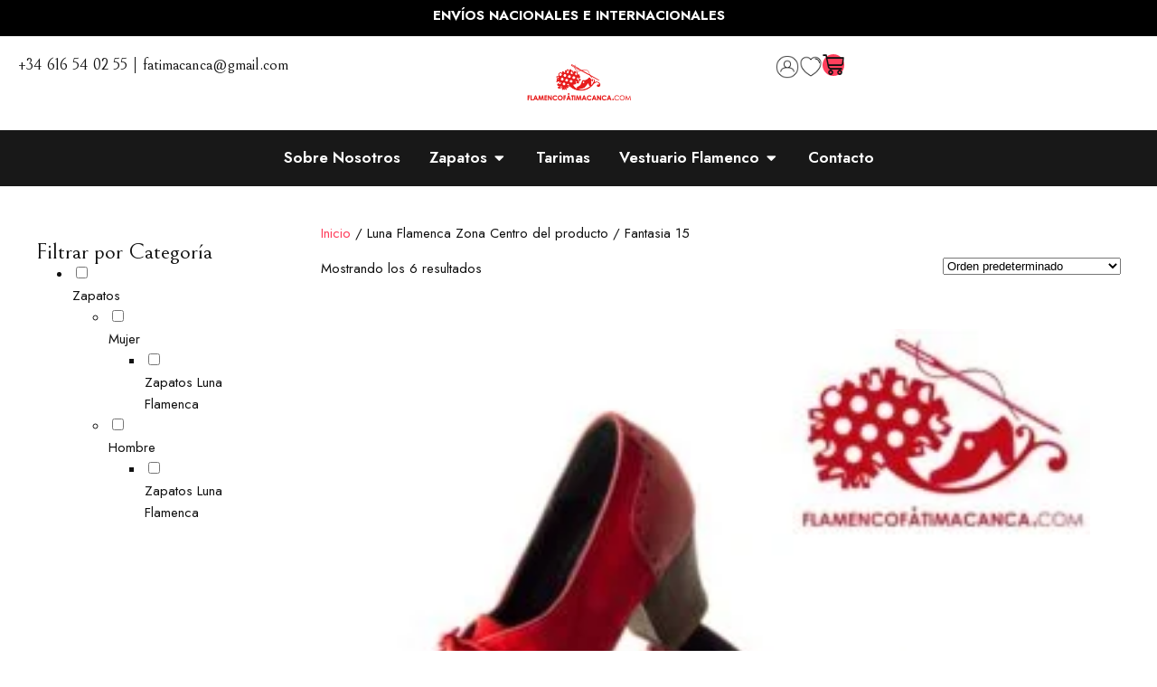

--- FILE ---
content_type: text/html; charset=UTF-8
request_url: https://flamencofatimacanca.com/lunaflamencazonacentro/fantasia15/
body_size: 93465
content:
<!DOCTYPE html>
<html lang="es">
<head>
	<meta charset="UTF-8">
	<meta name="viewport" content="width=device-width, initial-scale=1.0, viewport-fit=cover" />			<title>
			Fantasia 15 archivos - Flamenco Fátima Canca		</title><style id="perfmatters-used-css">:where(.wp-block-button__link){border-radius:9999px;box-shadow:none;padding:calc(.667em + 2px) calc(1.333em + 2px);text-decoration:none;}:where(.wp-block-calendar table:not(.has-background) th){background:#ddd;}:where(.wp-block-columns){margin-bottom:1.75em;}:where(.wp-block-columns.has-background){padding:1.25em 2.375em;}:where(.wp-block-post-comments input[type=submit]){border:none;}:where(.wp-block-cover-image:not(.has-text-color)),:where(.wp-block-cover:not(.has-text-color)){color:#fff;}:where(.wp-block-cover-image.is-light:not(.has-text-color)),:where(.wp-block-cover.is-light:not(.has-text-color)){color:#000;}.wp-block-embed.alignleft,.wp-block-embed.alignright,.wp-block[data-align=left]>[data-type="core/embed"],.wp-block[data-align=right]>[data-type="core/embed"]{max-width:360px;width:100%;}.wp-block-embed.alignleft .wp-block-embed__wrapper,.wp-block-embed.alignright .wp-block-embed__wrapper,.wp-block[data-align=left]>[data-type="core/embed"] .wp-block-embed__wrapper,.wp-block[data-align=right]>[data-type="core/embed"] .wp-block-embed__wrapper{min-width:280px;}.wp-block-cover .wp-block-embed{min-height:240px;min-width:320px;}.wp-block-embed{overflow-wrap:break-word;}.wp-block-embed figcaption{margin-bottom:1em;margin-top:.5em;}.wp-block-embed iframe{max-width:100%;}.wp-block-embed__wrapper{position:relative;}.wp-embed-responsive .wp-has-aspect-ratio .wp-block-embed__wrapper:before{content:"";display:block;padding-top:50%;}.wp-embed-responsive .wp-has-aspect-ratio iframe{bottom:0;height:100%;left:0;position:absolute;right:0;top:0;width:100%;}.wp-embed-responsive .wp-embed-aspect-21-9 .wp-block-embed__wrapper:before{padding-top:42.85%;}.wp-embed-responsive .wp-embed-aspect-18-9 .wp-block-embed__wrapper:before{padding-top:50%;}.wp-embed-responsive .wp-embed-aspect-16-9 .wp-block-embed__wrapper:before{padding-top:56.25%;}.wp-embed-responsive .wp-embed-aspect-4-3 .wp-block-embed__wrapper:before{padding-top:75%;}.wp-embed-responsive .wp-embed-aspect-1-1 .wp-block-embed__wrapper:before{padding-top:100%;}.wp-embed-responsive .wp-embed-aspect-9-16 .wp-block-embed__wrapper:before{padding-top:177.77%;}.wp-embed-responsive .wp-embed-aspect-1-2 .wp-block-embed__wrapper:before{padding-top:200%;}:where(.wp-block-file){margin-bottom:1.5em;}:where(.wp-block-file__button){border-radius:2em;display:inline-block;padding:.5em 1em;}:where(.wp-block-file__button):is(a):active,:where(.wp-block-file__button):is(a):focus,:where(.wp-block-file__button):is(a):hover,:where(.wp-block-file__button):is(a):visited{box-shadow:none;color:#fff;opacity:.85;text-decoration:none;}@keyframes turn-on-visibility{0%{opacity:0;}to{opacity:1;}}@keyframes turn-off-visibility{0%{opacity:1;visibility:visible;}99%{opacity:0;visibility:visible;}to{opacity:0;visibility:hidden;}}@keyframes lightbox-zoom-in{0%{transform:translate(calc(( -100vw + var(--wp--lightbox-scrollbar-width) ) / 2 + var(--wp--lightbox-initial-left-position)),calc(-50vh + var(--wp--lightbox-initial-top-position))) scale(var(--wp--lightbox-scale));}to{transform:translate(-50%,-50%) scale(1);}}@keyframes lightbox-zoom-out{0%{transform:translate(-50%,-50%) scale(1);visibility:visible;}99%{visibility:visible;}to{transform:translate(calc(( -100vw + var(--wp--lightbox-scrollbar-width) ) / 2 + var(--wp--lightbox-initial-left-position)),calc(-50vh + var(--wp--lightbox-initial-top-position))) scale(var(--wp--lightbox-scale));visibility:hidden;}}:where(.wp-block-latest-comments:not([style*=line-height] .wp-block-latest-comments__comment)){line-height:1.1;}:where(.wp-block-latest-comments:not([style*=line-height] .wp-block-latest-comments__comment-excerpt p)){line-height:1.8;}ol,ul{box-sizing:border-box;}:where(.wp-block-navigation.has-background .wp-block-navigation-item a:not(.wp-element-button)),:where(.wp-block-navigation.has-background .wp-block-navigation-submenu a:not(.wp-element-button)){padding:.5em 1em;}:where(.wp-block-navigation .wp-block-navigation__submenu-container .wp-block-navigation-item a:not(.wp-element-button)),:where(.wp-block-navigation .wp-block-navigation__submenu-container .wp-block-navigation-submenu a:not(.wp-element-button)),:where(.wp-block-navigation .wp-block-navigation__submenu-container .wp-block-navigation-submenu button.wp-block-navigation-item__content),:where(.wp-block-navigation .wp-block-navigation__submenu-container .wp-block-pages-list__item button.wp-block-navigation-item__content){padding:.5em 1em;}@keyframes overlay-menu__fade-in-animation{0%{opacity:0;transform:translateY(.5em);}to{opacity:1;transform:translateY(0);}}:where(p.has-text-color:not(.has-link-color)) a{color:inherit;}:where(.wp-block-post-excerpt){margin-bottom:var(--wp--style--block-gap);margin-top:var(--wp--style--block-gap);}:where(.wp-block-preformatted.has-background){padding:1.25em 2.375em;}:where(.wp-block-pullquote){margin:0 0 1em;}:where(.wp-block-search__button){border:1px solid #ccc;padding:6px 10px;}:where(.wp-block-search__button-inside .wp-block-search__inside-wrapper){border:1px solid #949494;box-sizing:border-box;padding:4px;}:where(.wp-block-search__button-inside .wp-block-search__inside-wrapper) :where(.wp-block-search__button){padding:4px 8px;}:where(.wp-block-term-description){margin-bottom:var(--wp--style--block-gap);margin-top:var(--wp--style--block-gap);}:where(pre.wp-block-verse){font-family:inherit;}:root{--wp--preset--font-size--normal:16px;--wp--preset--font-size--huge:42px;}html :where(.has-border-color){border-style:solid;}html :where([style*=border-top-color]){border-top-style:solid;}html :where([style*=border-right-color]){border-right-style:solid;}html :where([style*=border-bottom-color]){border-bottom-style:solid;}html :where([style*=border-left-color]){border-left-style:solid;}html :where([style*=border-width]){border-style:solid;}html :where([style*=border-top-width]){border-top-style:solid;}html :where([style*=border-right-width]){border-right-style:solid;}html :where([style*=border-bottom-width]){border-bottom-style:solid;}html :where([style*=border-left-width]){border-left-style:solid;}html :where(img[class*=wp-image-]){height:auto;max-width:100%;}:where(figure){margin:0 0 1em;}html :where(.is-position-sticky){--wp-admin--admin-bar--position-offset:var(--wp-admin--admin-bar--height,0px);}@media screen and (max-width:600px){html :where(.is-position-sticky){--wp-admin--admin-bar--position-offset:0px;}}@font-face{font-family:FontAwesome;src:url("https://flamencofatimacanca.com/wp-content/plugins/yith-woocommerce-wishlist/assets/css/../fonts/fontawesome-webfont.eot?v=4.7.0");src:url("https://flamencofatimacanca.com/wp-content/plugins/yith-woocommerce-wishlist/assets/css/../fonts/fontawesome-webfont.eot?#iefix&v=4.7.0") format("embedded-opentype"),url("https://flamencofatimacanca.com/wp-content/plugins/yith-woocommerce-wishlist/assets/css/../fonts/fontawesome-webfont.woff2?v=4.7.0") format("woff2"),url("https://flamencofatimacanca.com/wp-content/plugins/yith-woocommerce-wishlist/assets/css/../fonts/fontawesome-webfont.woff?v=4.7.0") format("woff"),url("https://flamencofatimacanca.com/wp-content/plugins/yith-woocommerce-wishlist/assets/css/../fonts/fontawesome-webfont.ttf?v=4.7.0") format("truetype"),url("https://flamencofatimacanca.com/wp-content/plugins/yith-woocommerce-wishlist/assets/css/../fonts/fontawesome-webfont.svg?v=4.7.0#fontawesomeregular") format("svg");font-weight:400;font-style:normal;}@-webkit-keyframes fa-spin{0%{-webkit-transform:rotate(0);transform:rotate(0);}100%{-webkit-transform:rotate(359deg);transform:rotate(359deg);}}@keyframes fa-spin{0%{-webkit-transform:rotate(0);transform:rotate(0);}100%{-webkit-transform:rotate(359deg);transform:rotate(359deg);}}.fa-search:before{content:"";}.fa-heart:before{content:"";}.fa-caret-down:before{content:"";}.fa-caret-up:before{content:"";}.sr-only{position:absolute;width:1px;height:1px;padding:0;margin:-1px;overflow:hidden;clip:rect(0,0,0,0);border:0;}.summary .single_add_to_wishlist.button,div.product .woocommerce-price-and-add .single_add_to_wishlist.button{margin:0;}.yith-wcwl-add-to-wishlist{margin-top:10px;}@keyframes spin{from{transform:rotate(0deg);}to{transform:rotate(360deg);}}@keyframes blink{from{opacity:0;}50%{opacity:1;}to{opacity:0;}}:root{--woocommerce:#7f54b3;--wc-green:#7ad03a;--wc-red:#a00;--wc-orange:#ffba00;--wc-blue:#2ea2cc;--wc-primary:#7f54b3;--wc-primary-text:white;--wc-secondary:#e9e6ed;--wc-secondary-text:#515151;--wc-highlight:#b3af54;--wc-highligh-text:white;--wc-content-bg:#fff;--wc-subtext:#767676;}.woocommerce img,.woocommerce-page img{height:auto;max-width:100%;}.woocommerce #content div.product div.images,.woocommerce div.product div.images,.woocommerce-page #content div.product div.images,.woocommerce-page div.product div.images{float:left;width:48%;}.woocommerce #content div.product div.thumbnails::after,.woocommerce #content div.product div.thumbnails::before,.woocommerce div.product div.thumbnails::after,.woocommerce div.product div.thumbnails::before,.woocommerce-page #content div.product div.thumbnails::after,.woocommerce-page #content div.product div.thumbnails::before,.woocommerce-page div.product div.thumbnails::after,.woocommerce-page div.product div.thumbnails::before{content:" ";display:table;}.woocommerce #content div.product div.thumbnails::after,.woocommerce div.product div.thumbnails::after,.woocommerce-page #content div.product div.thumbnails::after,.woocommerce-page div.product div.thumbnails::after{clear:both;}.woocommerce #content div.product div.thumbnails a,.woocommerce div.product div.thumbnails a,.woocommerce-page #content div.product div.thumbnails a,.woocommerce-page div.product div.thumbnails a{float:left;width:30.75%;margin-right:3.8%;margin-bottom:1em;}.woocommerce #content div.product div.thumbnails a.last,.woocommerce div.product div.thumbnails a.last,.woocommerce-page #content div.product div.thumbnails a.last,.woocommerce-page div.product div.thumbnails a.last{margin-right:0;}.woocommerce #content div.product div.thumbnails a.first,.woocommerce div.product div.thumbnails a.first,.woocommerce-page #content div.product div.thumbnails a.first,.woocommerce-page div.product div.thumbnails a.first{clear:both;}.woocommerce #content div.product div.thumbnails.columns-1 a,.woocommerce div.product div.thumbnails.columns-1 a,.woocommerce-page #content div.product div.thumbnails.columns-1 a,.woocommerce-page div.product div.thumbnails.columns-1 a{width:100%;margin-right:0;float:none;}.woocommerce #content div.product div.thumbnails.columns-2 a,.woocommerce div.product div.thumbnails.columns-2 a,.woocommerce-page #content div.product div.thumbnails.columns-2 a,.woocommerce-page div.product div.thumbnails.columns-2 a{width:48%;}.woocommerce #content div.product div.thumbnails.columns-4 a,.woocommerce div.product div.thumbnails.columns-4 a,.woocommerce-page #content div.product div.thumbnails.columns-4 a,.woocommerce-page div.product div.thumbnails.columns-4 a{width:22.05%;}.woocommerce #content div.product div.thumbnails.columns-5 a,.woocommerce div.product div.thumbnails.columns-5 a,.woocommerce-page #content div.product div.thumbnails.columns-5 a,.woocommerce-page div.product div.thumbnails.columns-5 a{width:16.9%;}.woocommerce #content div.product div.summary,.woocommerce div.product div.summary,.woocommerce-page #content div.product div.summary,.woocommerce-page div.product div.summary{float:right;width:48%;clear:none;}.woocommerce #content div.product .woocommerce-tabs,.woocommerce div.product .woocommerce-tabs,.woocommerce-page #content div.product .woocommerce-tabs,.woocommerce-page div.product .woocommerce-tabs{clear:both;}.woocommerce #content div.product .woocommerce-tabs ul.tabs::after,.woocommerce #content div.product .woocommerce-tabs ul.tabs::before,.woocommerce div.product .woocommerce-tabs ul.tabs::after,.woocommerce div.product .woocommerce-tabs ul.tabs::before,.woocommerce-page #content div.product .woocommerce-tabs ul.tabs::after,.woocommerce-page #content div.product .woocommerce-tabs ul.tabs::before,.woocommerce-page div.product .woocommerce-tabs ul.tabs::after,.woocommerce-page div.product .woocommerce-tabs ul.tabs::before{content:" ";display:table;}.woocommerce #content div.product .woocommerce-tabs ul.tabs::after,.woocommerce div.product .woocommerce-tabs ul.tabs::after,.woocommerce-page #content div.product .woocommerce-tabs ul.tabs::after,.woocommerce-page div.product .woocommerce-tabs ul.tabs::after{clear:both;}.woocommerce #content div.product .woocommerce-tabs ul.tabs li,.woocommerce div.product .woocommerce-tabs ul.tabs li,.woocommerce-page #content div.product .woocommerce-tabs ul.tabs li,.woocommerce-page div.product .woocommerce-tabs ul.tabs li{display:inline-block;}.woocommerce #content div.product #reviews .comment::after,.woocommerce #content div.product #reviews .comment::before,.woocommerce div.product #reviews .comment::after,.woocommerce div.product #reviews .comment::before,.woocommerce-page #content div.product #reviews .comment::after,.woocommerce-page #content div.product #reviews .comment::before,.woocommerce-page div.product #reviews .comment::after,.woocommerce-page div.product #reviews .comment::before{content:" ";display:table;}.woocommerce #content div.product #reviews .comment::after,.woocommerce div.product #reviews .comment::after,.woocommerce-page #content div.product #reviews .comment::after,.woocommerce-page div.product #reviews .comment::after{clear:both;}.woocommerce #content div.product #reviews .comment img,.woocommerce div.product #reviews .comment img,.woocommerce-page #content div.product #reviews .comment img,.woocommerce-page div.product #reviews .comment img{float:right;height:auto;}.woocommerce ul.products,.woocommerce-page ul.products{clear:both;}.woocommerce ul.products::after,.woocommerce ul.products::before,.woocommerce-page ul.products::after,.woocommerce-page ul.products::before{content:" ";display:table;}.woocommerce ul.products::after,.woocommerce-page ul.products::after{clear:both;}.woocommerce ul.products li.product,.woocommerce-page ul.products li.product{float:left;margin:0 3.8% 2.992em 0;padding:0;position:relative;width:22.05%;margin-left:0;}.woocommerce ul.products li.first,.woocommerce-page ul.products li.first{clear:both;}.woocommerce ul.products.columns-3 li.product,.woocommerce-page ul.products.columns-3 li.product{width:30.75%;}.woocommerce-page.columns-3 ul.products li.product,.woocommerce.columns-3 ul.products li.product{width:30.75%;}.woocommerce .woocommerce-result-count,.woocommerce-page .woocommerce-result-count{float:left;}.woocommerce .woocommerce-ordering,.woocommerce-page .woocommerce-ordering{float:right;}.twentyfourteen .tfwc div.product.hentry.has-post-thumbnail{margin-top:0;}#content .twentysixteen div.product div.images,#content .twentysixteen div.product div.summary{width:46.42857%;}:root{--woocommerce:#7f54b3;--wc-green:#7ad03a;--wc-red:#a00;--wc-orange:#ffba00;--wc-blue:#2ea2cc;--wc-primary:#7f54b3;--wc-primary-text:white;--wc-secondary:#e9e6ed;--wc-secondary-text:#515151;--wc-highlight:#b3af54;--wc-highligh-text:white;--wc-content-bg:#fff;--wc-subtext:#767676;}@keyframes spin{100%{transform:rotate(360deg);}}@font-face{font-family:star;src:url("https://flamencofatimacanca.com/wp-content/plugins/woocommerce/assets/css/../fonts/WooCommerce.woff2") format("woff2"),url("https://flamencofatimacanca.com/wp-content/plugins/woocommerce/assets/css/../fonts/WooCommerce.woff") format("woff"),url("https://flamencofatimacanca.com/wp-content/plugins/woocommerce/assets/css/../fonts/WooCommerce.ttf") format("truetype");font-weight:400;font-style:normal;}@font-face{font-family:WooCommerce;src:url("https://flamencofatimacanca.com/wp-content/plugins/woocommerce/assets/css/../fonts/WooCommerce.woff2") format("woff2"),url("https://flamencofatimacanca.com/wp-content/plugins/woocommerce/assets/css/../fonts/WooCommerce.woff") format("woff"),url("https://flamencofatimacanca.com/wp-content/plugins/woocommerce/assets/css/../fonts/WooCommerce.ttf") format("truetype");font-weight:400;font-style:normal;}.woocommerce .woocommerce-breadcrumb{margin:0 0 1em;padding:0;}.woocommerce .woocommerce-breadcrumb::after,.woocommerce .woocommerce-breadcrumb::before{content:" ";display:table;}.woocommerce .woocommerce-breadcrumb::after{clear:both;}.woocommerce div.product{margin-bottom:0;position:relative;}.woocommerce div.product .product_title{clear:none;margin-top:0;padding:0;}.woocommerce div.product p.price ins,.woocommerce div.product span.price ins{background:inherit;font-weight:700;display:inline-block;}.woocommerce div.product p.price del,.woocommerce div.product span.price del{opacity:.5;display:inline-block;}.woocommerce div.product p.stock{font-size:.92em;}.woocommerce div.product .woocommerce-product-rating{margin-bottom:1.618em;}.woocommerce div.product div.images{margin-bottom:2em;}.woocommerce div.product div.images img{display:block;width:100%;height:auto;box-shadow:none;}.woocommerce div.product div.images div.thumbnails{padding-top:1em;}.woocommerce div.product div.images.woocommerce-product-gallery{position:relative;}.woocommerce div.product div.images .woocommerce-product-gallery__wrapper{transition:all cubic-bezier(.795,-.035,0,1) .5s;margin:0;padding:0;}.woocommerce div.product div.images .woocommerce-product-gallery__wrapper .zoomImg{background-color:#fff;opacity:0;}.woocommerce div.product div.images .woocommerce-product-gallery__image--placeholder{border:1px solid #f2f2f2;}.woocommerce div.product div.images .woocommerce-product-gallery__image:nth-child(n+2){width:25%;display:inline-block;}.woocommerce div.product div.images .woocommerce-product-gallery__trigger{position:absolute;top:.5em;right:.5em;font-size:2em;z-index:9;width:36px;height:36px;background:#fff;text-indent:-9999px;border-radius:100%;box-sizing:content-box;}.woocommerce div.product div.images .woocommerce-product-gallery__trigger::before{content:"";display:block;width:10px;height:10px;border:2px solid #000;border-radius:100%;position:absolute;top:9px;left:9px;box-sizing:content-box;}.woocommerce div.product div.images .woocommerce-product-gallery__trigger::after{content:"";display:block;width:2px;height:8px;background:#000;border-radius:6px;position:absolute;top:19px;left:22px;transform:rotate(-45deg);box-sizing:content-box;}.woocommerce div.product div.images .flex-control-thumbs{overflow:hidden;zoom:1;margin:0;padding:0;}.woocommerce div.product div.images .flex-control-thumbs li{width:25%;float:left;margin:0;list-style:none;}.woocommerce div.product div.images .flex-control-thumbs li img{cursor:pointer;opacity:.5;margin:0;}.woocommerce div.product div.images .flex-control-thumbs li img.flex-active,.woocommerce div.product div.images .flex-control-thumbs li img:hover{opacity:1;}.woocommerce div.product .woocommerce-product-gallery--columns-3 .flex-control-thumbs li:nth-child(3n+1){clear:left;}.woocommerce div.product .woocommerce-product-gallery--columns-4 .flex-control-thumbs li:nth-child(4n+1){clear:left;}.woocommerce div.product .woocommerce-product-gallery--columns-5 .flex-control-thumbs li:nth-child(5n+1){clear:left;}.woocommerce div.product div.summary{margin-bottom:2em;}.woocommerce div.product div.social{text-align:right;margin:0 0 1em;}.woocommerce div.product div.social span{margin:0 0 0 2px;}.woocommerce div.product div.social span span{margin:0;}.woocommerce div.product div.social span .stButton .chicklets{padding-left:16px;width:0;}.woocommerce div.product div.social iframe{float:left;margin-top:3px;}.woocommerce div.product .woocommerce-tabs ul.tabs{list-style:none;padding:0 0 0 1em;margin:0 0 1.618em;overflow:hidden;position:relative;}.woocommerce div.product .woocommerce-tabs ul.tabs li{border:1px solid #cfc8d8;background-color:#e9e6ed;color:#515151;display:inline-block;position:relative;z-index:0;border-radius:4px 4px 0 0;margin:0 -5px;padding:0 1em;}.woocommerce div.product .woocommerce-tabs ul.tabs li a{display:inline-block;padding:.5em 0;font-weight:700;color:#515151;text-decoration:none;}.woocommerce div.product .woocommerce-tabs ul.tabs li a:hover{text-decoration:none;color:#6a6a6a;}.woocommerce div.product .woocommerce-tabs ul.tabs li.active{background:#fff;color:#515151;z-index:2;border-bottom-color:#fff;}.woocommerce div.product .woocommerce-tabs ul.tabs li.active a{color:inherit;text-shadow:inherit;}.woocommerce div.product .woocommerce-tabs ul.tabs li.active::before{box-shadow:2px 2px 0 #fff;}.woocommerce div.product .woocommerce-tabs ul.tabs li.active::after{box-shadow:-2px 2px 0 #fff;}.woocommerce div.product .woocommerce-tabs ul.tabs li::after,.woocommerce div.product .woocommerce-tabs ul.tabs li::before{border:1px solid #cfc8d8;position:absolute;bottom:-1px;width:5px;height:5px;content:" ";box-sizing:border-box;}.woocommerce div.product .woocommerce-tabs ul.tabs li::before{left:-5px;border-bottom-right-radius:4px;border-width:0 1px 1px 0;box-shadow:2px 2px 0 #e9e6ed;}.woocommerce div.product .woocommerce-tabs ul.tabs li::after{right:-5px;border-bottom-left-radius:4px;border-width:0 0 1px 1px;box-shadow:-2px 2px 0 #e9e6ed;}.woocommerce div.product .woocommerce-tabs ul.tabs::before{position:absolute;content:" ";width:100%;bottom:0;left:0;border-bottom:1px solid #cfc8d8;z-index:1;}.woocommerce div.product .woocommerce-tabs .panel{margin:0 0 2em;padding:0;}.woocommerce div.product p.cart{margin-bottom:2em;}.woocommerce div.product p.cart::after,.woocommerce div.product p.cart::before{content:" ";display:table;}.woocommerce div.product p.cart::after{clear:both;}.woocommerce div.product form.cart{margin-bottom:2em;}.woocommerce div.product form.cart::after,.woocommerce div.product form.cart::before{content:" ";display:table;}.woocommerce div.product form.cart::after{clear:both;}.woocommerce div.product form.cart div.quantity{float:left;margin:0 4px 0 0;}.woocommerce div.product form.cart table{border-width:0 0 1px;}.woocommerce div.product form.cart table td{padding-left:0;}.woocommerce div.product form.cart table div.quantity{float:none;margin:0;}.woocommerce div.product form.cart table small.stock{display:block;float:none;}.woocommerce div.product form.cart .variations{margin-bottom:1em;border:0;width:100%;}.woocommerce div.product form.cart .variations td,.woocommerce div.product form.cart .variations th{border:0;line-height:2em;vertical-align:top;}.woocommerce div.product form.cart .variations label{font-weight:700;text-align:left;}.woocommerce div.product form.cart .variations select{max-width:100%;min-width:75%;display:inline-block;margin-right:1em;}.woocommerce div.product form.cart .variations td.label{padding-right:1em;}.woocommerce div.product form.cart .woocommerce-variation-description p{margin-bottom:1em;}.woocommerce div.product form.cart .reset_variations{visibility:hidden;font-size:.83em;}.woocommerce div.product form.cart .wc-no-matching-variations{display:none;}.woocommerce div.product form.cart .button{vertical-align:middle;float:left;}.woocommerce div.product form.cart .group_table td.woocommerce-grouped-product-list-item__label{padding-right:1em;padding-left:1em;}.woocommerce div.product form.cart .group_table td{vertical-align:top;padding-bottom:.5em;border:0;}.woocommerce div.product form.cart .group_table td:first-child{width:4em;text-align:center;}.woocommerce div.product form.cart .group_table .wc-grouped-product-add-to-cart-checkbox{display:inline-block;width:auto;margin:0 auto;transform:scale(1.5,1.5);}.woocommerce .products ul,.woocommerce ul.products{margin:0 0 1em;padding:0;list-style:none outside;clear:both;}.woocommerce .products ul::after,.woocommerce .products ul::before,.woocommerce ul.products::after,.woocommerce ul.products::before{content:" ";display:table;}.woocommerce .products ul::after,.woocommerce ul.products::after{clear:both;}.woocommerce .products ul li,.woocommerce ul.products li{list-style:none outside;}.woocommerce ul.products li.product .woocommerce-loop-category__title,.woocommerce ul.products li.product .woocommerce-loop-product__title,.woocommerce ul.products li.product h3{padding:.5em 0;margin:0;font-size:1em;}.woocommerce ul.products li.product a{text-decoration:none;}.woocommerce ul.products li.product a img{width:100%;height:auto;display:block;margin:0 0 1em;box-shadow:none;}.woocommerce ul.products li.product strong{display:block;}.woocommerce ul.products li.product .button{display:inline-block;margin-top:1em;}.woocommerce ul.products li.product .price{display:block;font-weight:400;margin-bottom:.5em;font-size:.857em;}.woocommerce .woocommerce-result-count{margin:0 0 1em;}.woocommerce .woocommerce-ordering{margin:0 0 1em;}.woocommerce .woocommerce-ordering select{vertical-align:top;}.woocommerce:where(body:not(.woocommerce-block-theme-has-button-styles)) #respond input#submit,.woocommerce:where(body:not(.woocommerce-block-theme-has-button-styles)) a.button,.woocommerce:where(body:not(.woocommerce-block-theme-has-button-styles)) button.button,.woocommerce:where(body:not(.woocommerce-block-theme-has-button-styles)) input.button,:where(body:not(.woocommerce-block-theme-has-button-styles)) .woocommerce #respond input#submit,:where(body:not(.woocommerce-block-theme-has-button-styles)) .woocommerce a.button,:where(body:not(.woocommerce-block-theme-has-button-styles)) .woocommerce button.button,:where(body:not(.woocommerce-block-theme-has-button-styles)) .woocommerce input.button{font-size:100%;margin:0;line-height:1;cursor:pointer;position:relative;text-decoration:none;overflow:visible;padding:.618em 1em;font-weight:700;border-radius:3px;left:auto;color:#515151;background-color:#e9e6ed;border:0;display:inline-block;background-image:none;box-shadow:none;text-shadow:none;}.woocommerce:where(body:not(.woocommerce-block-theme-has-button-styles)) #respond input#submit:hover,.woocommerce:where(body:not(.woocommerce-block-theme-has-button-styles)) a.button:hover,.woocommerce:where(body:not(.woocommerce-block-theme-has-button-styles)) button.button:hover,.woocommerce:where(body:not(.woocommerce-block-theme-has-button-styles)) input.button:hover,:where(body:not(.woocommerce-block-theme-has-button-styles)) .woocommerce #respond input#submit:hover,:where(body:not(.woocommerce-block-theme-has-button-styles)) .woocommerce a.button:hover,:where(body:not(.woocommerce-block-theme-has-button-styles)) .woocommerce button.button:hover,:where(body:not(.woocommerce-block-theme-has-button-styles)) .woocommerce input.button:hover{background-color:#dcd7e3;text-decoration:none;background-image:none;color:#515151;}.woocommerce:where(body:not(.woocommerce-block-theme-has-button-styles)) #respond input#submit.disabled,.woocommerce:where(body:not(.woocommerce-block-theme-has-button-styles)) #respond input#submit:disabled,.woocommerce:where(body:not(.woocommerce-block-theme-has-button-styles)) #respond input#submit:disabled[disabled],.woocommerce:where(body:not(.woocommerce-block-theme-has-button-styles)) a.button.disabled,.woocommerce:where(body:not(.woocommerce-block-theme-has-button-styles)) a.button:disabled,.woocommerce:where(body:not(.woocommerce-block-theme-has-button-styles)) a.button:disabled[disabled],.woocommerce:where(body:not(.woocommerce-block-theme-has-button-styles)) button.button.disabled,.woocommerce:where(body:not(.woocommerce-block-theme-has-button-styles)) button.button:disabled,.woocommerce:where(body:not(.woocommerce-block-theme-has-button-styles)) button.button:disabled[disabled],.woocommerce:where(body:not(.woocommerce-block-theme-has-button-styles)) input.button.disabled,.woocommerce:where(body:not(.woocommerce-block-theme-has-button-styles)) input.button:disabled,.woocommerce:where(body:not(.woocommerce-block-theme-has-button-styles)) input.button:disabled[disabled],:where(body:not(.woocommerce-block-theme-has-button-styles)) .woocommerce #respond input#submit.disabled,:where(body:not(.woocommerce-block-theme-has-button-styles)) .woocommerce #respond input#submit:disabled,:where(body:not(.woocommerce-block-theme-has-button-styles)) .woocommerce #respond input#submit:disabled[disabled],:where(body:not(.woocommerce-block-theme-has-button-styles)) .woocommerce a.button.disabled,:where(body:not(.woocommerce-block-theme-has-button-styles)) .woocommerce a.button:disabled,:where(body:not(.woocommerce-block-theme-has-button-styles)) .woocommerce a.button:disabled[disabled],:where(body:not(.woocommerce-block-theme-has-button-styles)) .woocommerce button.button.disabled,:where(body:not(.woocommerce-block-theme-has-button-styles)) .woocommerce button.button:disabled,:where(body:not(.woocommerce-block-theme-has-button-styles)) .woocommerce button.button:disabled[disabled],:where(body:not(.woocommerce-block-theme-has-button-styles)) .woocommerce input.button.disabled,:where(body:not(.woocommerce-block-theme-has-button-styles)) .woocommerce input.button:disabled,:where(body:not(.woocommerce-block-theme-has-button-styles)) .woocommerce input.button:disabled[disabled]{color:inherit;cursor:not-allowed;opacity:.5;padding:.618em 1em;}.woocommerce:where(body:not(.woocommerce-block-theme-has-button-styles)) #respond input#submit.disabled:hover,.woocommerce:where(body:not(.woocommerce-block-theme-has-button-styles)) #respond input#submit:disabled:hover,.woocommerce:where(body:not(.woocommerce-block-theme-has-button-styles)) #respond input#submit:disabled[disabled]:hover,.woocommerce:where(body:not(.woocommerce-block-theme-has-button-styles)) a.button.disabled:hover,.woocommerce:where(body:not(.woocommerce-block-theme-has-button-styles)) a.button:disabled:hover,.woocommerce:where(body:not(.woocommerce-block-theme-has-button-styles)) a.button:disabled[disabled]:hover,.woocommerce:where(body:not(.woocommerce-block-theme-has-button-styles)) button.button.disabled:hover,.woocommerce:where(body:not(.woocommerce-block-theme-has-button-styles)) button.button:disabled:hover,.woocommerce:where(body:not(.woocommerce-block-theme-has-button-styles)) button.button:disabled[disabled]:hover,.woocommerce:where(body:not(.woocommerce-block-theme-has-button-styles)) input.button.disabled:hover,.woocommerce:where(body:not(.woocommerce-block-theme-has-button-styles)) input.button:disabled:hover,.woocommerce:where(body:not(.woocommerce-block-theme-has-button-styles)) input.button:disabled[disabled]:hover,:where(body:not(.woocommerce-block-theme-has-button-styles)) .woocommerce #respond input#submit.disabled:hover,:where(body:not(.woocommerce-block-theme-has-button-styles)) .woocommerce #respond input#submit:disabled:hover,:where(body:not(.woocommerce-block-theme-has-button-styles)) .woocommerce #respond input#submit:disabled[disabled]:hover,:where(body:not(.woocommerce-block-theme-has-button-styles)) .woocommerce a.button.disabled:hover,:where(body:not(.woocommerce-block-theme-has-button-styles)) .woocommerce a.button:disabled:hover,:where(body:not(.woocommerce-block-theme-has-button-styles)) .woocommerce a.button:disabled[disabled]:hover,:where(body:not(.woocommerce-block-theme-has-button-styles)) .woocommerce button.button.disabled:hover,:where(body:not(.woocommerce-block-theme-has-button-styles)) .woocommerce button.button:disabled:hover,:where(body:not(.woocommerce-block-theme-has-button-styles)) .woocommerce button.button:disabled[disabled]:hover,:where(body:not(.woocommerce-block-theme-has-button-styles)) .woocommerce input.button.disabled:hover,:where(body:not(.woocommerce-block-theme-has-button-styles)) .woocommerce input.button:disabled:hover,:where(body:not(.woocommerce-block-theme-has-button-styles)) .woocommerce input.button:disabled[disabled]:hover{color:inherit;background-color:#e9e6ed;}.woocommerce:where(body:not(.woocommerce-uses-block-theme)) .woocommerce-breadcrumb{font-size:.92em;color:#767676;}.woocommerce:where(body:not(.woocommerce-uses-block-theme)) .woocommerce-breadcrumb a{color:#767676;}.woocommerce:where(body:not(.woocommerce-uses-block-theme)) div.product p.price,.woocommerce:where(body:not(.woocommerce-uses-block-theme)) div.product span.price{color:#b3af54;font-size:1.25em;}.woocommerce:where(body:not(.woocommerce-uses-block-theme)) div.product .stock{color:#b3af54;}.woocommerce:where(body:not(.woocommerce-uses-block-theme)) div.product .out-of-stock{color:red;}.woocommerce:where(body:not(.woocommerce-uses-block-theme)) ul.products li.product .price{color:#b3af54;}@font-face{font-family:"wp-configurator";src:url("https://flamencofatimacanca.com/wp-content/plugins/wp-configurator-pro-sytel/assets/icon/wp-configurator.ttf?nykuix") format("truetype"),url("https://flamencofatimacanca.com/wp-content/plugins/wp-configurator-pro-sytel/assets/icon/wp-configurator.woff?nykuix") format("woff"),url("https://flamencofatimacanca.com/wp-content/plugins/wp-configurator-pro-sytel/assets/icon/wp-configurator.svg?nykuix#wp-configurator") format("svg");font-weight:normal;font-style:normal;font-display:block;}[class^='wpc-']:before,[class*=' wpc-']:before{font-family:"wp-configurator" !important;speak:never;font-style:normal;font-weight:normal;font-variant:normal;text-transform:none;line-height:1;-webkit-font-smoothing:antialiased;-moz-osx-font-smoothing:grayscale;}body,p,h1,h2,h3,h4,h5,h6,p,ul{margin:0;color:var(--color-primary);}html,body{background:var(--color-background);}a{color:var(--color-accent);transition:all .3s;}a:hover{color:var(--color-primary);}.e-con.e-flex{--flex-wrap:nowrap;}@font-face{font-family:eicons;src:url("https://flamencofatimacanca.com/wp-content/plugins/elementor/assets/lib/eicons/css/../fonts/eicons.eot?5.29.0");src:url("https://flamencofatimacanca.com/wp-content/plugins/elementor/assets/lib/eicons/css/../fonts/eicons.eot?5.29.0#iefix") format("embedded-opentype"),url("https://flamencofatimacanca.com/wp-content/plugins/elementor/assets/lib/eicons/css/../fonts/eicons.woff2?5.29.0") format("woff2"),url("https://flamencofatimacanca.com/wp-content/plugins/elementor/assets/lib/eicons/css/../fonts/eicons.woff?5.29.0") format("woff"),url("https://flamencofatimacanca.com/wp-content/plugins/elementor/assets/lib/eicons/css/../fonts/eicons.ttf?5.29.0") format("truetype"),url("https://flamencofatimacanca.com/wp-content/plugins/elementor/assets/lib/eicons/css/../fonts/eicons.svg?5.29.0#eicon") format("svg");font-weight:400;font-style:normal;}[class*=" eicon-"],[class^=eicon]{display:inline-block;font-family:eicons;font-size:inherit;font-weight:400;font-style:normal;font-variant:normal;line-height:1;text-rendering:auto;-webkit-font-smoothing:antialiased;-moz-osx-font-smoothing:grayscale;}@keyframes a{0%{transform:rotate(0deg);}to{transform:rotate(359deg);}}.eicon-menu-bar:before{content:"";}.eicon-close:before{content:"";}.eicon-cart-medium:before{content:"";}@font-face{font-family:swiper-icons;src:url("data:application/font-woff;charset=utf-8;base64, [base64]//wADZ2x5ZgAAAywAAADMAAAD2MHtryVoZWFkAAABbAAAADAAAAA2E2+eoWhoZWEAAAGcAAAAHwAAACQC9gDzaG10eAAAAigAAAAZAAAArgJkABFsb2NhAAAC0AAAAFoAAABaFQAUGG1heHAAAAG8AAAAHwAAACAAcABAbmFtZQAAA/gAAAE5AAACXvFdBwlwb3N0AAAFNAAAAGIAAACE5s74hXjaY2BkYGAAYpf5Hu/j+W2+MnAzMYDAzaX6QjD6/4//Bxj5GA8AuRwMYGkAPywL13jaY2BkYGA88P8Agx4j+/8fQDYfA1AEBWgDAIB2BOoAeNpjYGRgYNBh4GdgYgABEMnIABJzYNADCQAACWgAsQB42mNgYfzCOIGBlYGB0YcxjYGBwR1Kf2WQZGhhYGBiYGVmgAFGBiQQkOaawtDAoMBQxXjg/wEGPcYDDA4wNUA2CCgwsAAAO4EL6gAAeNpj2M0gyAACqxgGNWBkZ2D4/wMA+xkDdgAAAHjaY2BgYGaAYBkGRgYQiAHyGMF8FgYHIM3DwMHABGQrMOgyWDLEM1T9/w8UBfEMgLzE////P/5//f/V/xv+r4eaAAeMbAxwIUYmIMHEgKYAYjUcsDAwsLKxc3BycfPw8jEQA/[base64]/uznmfPFBNODM2K7MTQ45YEAZqGP81AmGGcF3iPqOop0r1SPTaTbVkfUe4HXj97wYE+yNwWYxwWu4v1ugWHgo3S1XdZEVqWM7ET0cfnLGxWfkgR42o2PvWrDMBSFj/IHLaF0zKjRgdiVMwScNRAoWUoH78Y2icB/yIY09An6AH2Bdu/UB+yxopYshQiEvnvu0dURgDt8QeC8PDw7Fpji3fEA4z/PEJ6YOB5hKh4dj3EvXhxPqH/SKUY3rJ7srZ4FZnh1PMAtPhwP6fl2PMJMPDgeQ4rY8YT6Gzao0eAEA409DuggmTnFnOcSCiEiLMgxCiTI6Cq5DZUd3Qmp10vO0LaLTd2cjN4fOumlc7lUYbSQcZFkutRG7g6JKZKy0RmdLY680CDnEJ+UMkpFFe1RN7nxdVpXrC4aTtnaurOnYercZg2YVmLN/d/gczfEimrE/fs/bOuq29Zmn8tloORaXgZgGa78yO9/cnXm2BpaGvq25Dv9S4E9+5SIc9PqupJKhYFSSl47+Qcr1mYNAAAAeNptw0cKwkAAAMDZJA8Q7OUJvkLsPfZ6zFVERPy8qHh2YER+3i/BP83vIBLLySsoKimrqKqpa2hp6+jq6RsYGhmbmJqZSy0sraxtbO3sHRydnEMU4uR6yx7JJXveP7WrDycAAAAAAAH//wACeNpjYGRgYOABYhkgZgJCZgZNBkYGLQZtIJsFLMYAAAw3ALgAeNolizEKgDAQBCchRbC2sFER0YD6qVQiBCv/H9ezGI6Z5XBAw8CBK/m5iQQVauVbXLnOrMZv2oLdKFa8Pjuru2hJzGabmOSLzNMzvutpB3N42mNgZGBg4GKQYzBhYMxJLMlj4GBgAYow/P/PAJJhLM6sSoWKfWCAAwDAjgbRAAB42mNgYGBkAIIbCZo5IPrmUn0hGA0AO8EFTQAA");font-weight:400;font-style:normal;}:root{--swiper-theme-color:#007aff;}:root{--swiper-navigation-size:44px;}@keyframes swiper-preloader-spin{0%{transform:rotate(0deg);}100%{transform:rotate(360deg);}}.fa,.fab,.fad,.fal,.far,.fas{-moz-osx-font-smoothing:grayscale;-webkit-font-smoothing:antialiased;display:inline-block;font-style:normal;font-variant:normal;text-rendering:auto;line-height:1;}@-webkit-keyframes fa-spin{0%{-webkit-transform:rotate(0deg);transform:rotate(0deg);}to{-webkit-transform:rotate(1 turn);transform:rotate(1 turn);}}@keyframes fa-spin{0%{-webkit-transform:rotate(0deg);transform:rotate(0deg);}to{-webkit-transform:rotate(1 turn);transform:rotate(1 turn);}}.fa-caret-down:before{content:"";}.fa-caret-up:before{content:"";}.fa-heart:before{content:"";}.fa-search:before{content:"";}.sr-only{border:0;clip:rect(0,0,0,0);height:1px;margin:-1px;overflow:hidden;padding:0;position:absolute;width:1px;}@font-face{font-family:"Font Awesome 5 Free";font-style:normal;font-weight:900;font-display:block;src:url("https://flamencofatimacanca.com/wp-content/plugins/elementor/assets/lib/font-awesome/css/../webfonts/fa-solid-900.eot");src:url("https://flamencofatimacanca.com/wp-content/plugins/elementor/assets/lib/font-awesome/css/../webfonts/fa-solid-900.eot?#iefix") format("embedded-opentype"),url("https://flamencofatimacanca.com/wp-content/plugins/elementor/assets/lib/font-awesome/css/../webfonts/fa-solid-900.woff2") format("woff2"),url("https://flamencofatimacanca.com/wp-content/plugins/elementor/assets/lib/font-awesome/css/../webfonts/fa-solid-900.woff") format("woff"),url("https://flamencofatimacanca.com/wp-content/plugins/elementor/assets/lib/font-awesome/css/../webfonts/fa-solid-900.ttf") format("truetype"),url("https://flamencofatimacanca.com/wp-content/plugins/elementor/assets/lib/font-awesome/css/../webfonts/fa-solid-900.svg#fontawesome") format("svg");}.fa,.fas{font-family:"Font Awesome 5 Free";font-weight:900;}@font-face{font-family:"Font Awesome 5 Free";font-style:normal;font-weight:400;font-display:block;src:url("https://flamencofatimacanca.com/wp-content/plugins/elementor/assets/lib/font-awesome/css/../webfonts/fa-regular-400.eot");src:url("https://flamencofatimacanca.com/wp-content/plugins/elementor/assets/lib/font-awesome/css/../webfonts/fa-regular-400.eot?#iefix") format("embedded-opentype"),url("https://flamencofatimacanca.com/wp-content/plugins/elementor/assets/lib/font-awesome/css/../webfonts/fa-regular-400.woff2") format("woff2"),url("https://flamencofatimacanca.com/wp-content/plugins/elementor/assets/lib/font-awesome/css/../webfonts/fa-regular-400.woff") format("woff"),url("https://flamencofatimacanca.com/wp-content/plugins/elementor/assets/lib/font-awesome/css/../webfonts/fa-regular-400.ttf") format("truetype"),url("https://flamencofatimacanca.com/wp-content/plugins/elementor/assets/lib/font-awesome/css/../webfonts/fa-regular-400.svg#fontawesome") format("svg");}.far{font-family:"Font Awesome 5 Free";font-weight:400;}.elementor-widget.elementor-icon-list--layout-inline .elementor-widget-container{overflow:hidden;}.elementor-widget .elementor-icon-list-items.elementor-inline-items{margin-right:-8px;margin-left:-8px;}.elementor-widget .elementor-icon-list-items.elementor-inline-items .elementor-icon-list-item{margin-right:8px;margin-left:8px;}.elementor-widget .elementor-icon-list-items.elementor-inline-items .elementor-icon-list-item:after{width:auto;left:auto;right:auto;right:-8px;position:relative;height:100%;border-top:0;border-bottom:0;border-right:0;border-left-width:1px;border-style:solid;}.elementor-widget .elementor-icon-list-items{list-style-type:none;margin:0;padding:0;}.elementor-widget .elementor-icon-list-item{margin:0;padding:0;position:relative;}.elementor-widget .elementor-icon-list-item:after{position:absolute;bottom:0;width:100%;}.elementor-widget .elementor-icon-list-item,.elementor-widget .elementor-icon-list-item a{display:flex;font-size:inherit;align-items:var(--icon-vertical-align,center);}.elementor-widget .elementor-icon-list-icon+.elementor-icon-list-text{align-self:center;padding-left:5px;}.elementor-widget .elementor-icon-list-icon{display:flex;position:relative;top:var(--icon-vertical-offset,initial);}.elementor-widget .elementor-icon-list-icon svg{width:var(--e-icon-list-icon-size,1em);height:var(--e-icon-list-icon-size,1em);}.elementor-widget .elementor-icon-list-icon i{width:1.25em;font-size:var(--e-icon-list-icon-size);}.elementor-widget.elementor-widget-icon-list .elementor-icon-list-icon{text-align:var(--e-icon-list-icon-align);}.elementor-widget.elementor-widget-icon-list .elementor-icon-list-icon svg{margin:var(--e-icon-list-icon-margin,0 calc(var(--e-icon-list-icon-size,1em) * .25) 0 0);}.elementor-widget.elementor-list-item-link-full_width a{width:100%;}.elementor-widget.elementor-align-center .elementor-icon-list-item,.elementor-widget.elementor-align-center .elementor-icon-list-item a{justify-content:center;}.elementor-widget.elementor-align-center .elementor-icon-list-item:after{margin:auto;}.elementor-widget.elementor-align-center .elementor-inline-items{justify-content:center;}.elementor-widget.elementor-align-right .elementor-icon-list-item,.elementor-widget.elementor-align-right .elementor-icon-list-item a{justify-content:flex-end;text-align:right;}.elementor-widget.elementor-align-right .elementor-icon-list-items{justify-content:flex-end;}.elementor-widget:not(.elementor-align-right) .elementor-icon-list-item:after{left:0;}.elementor-widget:not(.elementor-align-left) .elementor-icon-list-item:after{right:0;}@media (min-width:-1){.elementor-widget:not(.elementor-widescreen-align-right) .elementor-icon-list-item:after{left:0;}.elementor-widget:not(.elementor-widescreen-align-left) .elementor-icon-list-item:after{right:0;}}@media (max-width:-1){.elementor-widget:not(.elementor-laptop-align-right) .elementor-icon-list-item:after{left:0;}.elementor-widget:not(.elementor-laptop-align-left) .elementor-icon-list-item:after{right:0;}}@media (max-width:-1){.elementor-widget:not(.elementor-tablet_extra-align-right) .elementor-icon-list-item:after{left:0;}.elementor-widget:not(.elementor-tablet_extra-align-left) .elementor-icon-list-item:after{right:0;}}@media (max-width:1024px){.elementor-widget.elementor-tablet-align-left .elementor-icon-list-item,.elementor-widget.elementor-tablet-align-left .elementor-icon-list-item a{justify-content:flex-start;text-align:left;}.elementor-widget.elementor-tablet-align-left .elementor-inline-items{justify-content:flex-start;}.elementor-widget:not(.elementor-tablet-align-right) .elementor-icon-list-item:after{left:0;}.elementor-widget:not(.elementor-tablet-align-left) .elementor-icon-list-item:after{right:0;}}@media (max-width:-1){.elementor-widget:not(.elementor-mobile_extra-align-right) .elementor-icon-list-item:after{left:0;}.elementor-widget:not(.elementor-mobile_extra-align-left) .elementor-icon-list-item:after{right:0;}}@media (max-width:767px){.elementor-widget.elementor-mobile-align-center .elementor-icon-list-item,.elementor-widget.elementor-mobile-align-center .elementor-icon-list-item a{justify-content:center;}.elementor-widget.elementor-mobile-align-center .elementor-icon-list-item:after{margin:auto;}.elementor-widget.elementor-mobile-align-center .elementor-inline-items{justify-content:center;}.elementor-widget:not(.elementor-mobile-align-right) .elementor-icon-list-item:after{left:0;}.elementor-widget:not(.elementor-mobile-align-left) .elementor-icon-list-item:after{right:0;}}.elementor-widget-n-menu{--n-menu-direction:column;--n-menu-wrapper-display:flex;--n-menu-content-display:flex;--n-menu-heading-display:flex;--n-menu-heading-justify-content:initial;--n-menu-title-color-normal:#1f2124;--n-menu-title-color-active:#58d0f5;--n-menu-icon-color:var(--n-menu-title-color-normal);--n-menu-icon-color-active:var(--n-menu-title-color-active);--n-menu-icon-color-hover:var(--n-menu-title-color-hover);--n-menu-title-normal-color-dropdown:var(--n-menu-title-color-normal);--n-menu-title-active-color-dropdown:var(--n-menu-title-color-active);--n-menu-title-hover-color-fallback:#1f2124;--n-menu-title-font-size:1rem;--n-menu-title-justify-content:initial;--n-menu-title-flex-grow:initial;--n-menu-title-justify-content-mobile:initial;--n-menu-title-space-between:0px;--n-menu-title-distance-from-content:0px;--n-menu-title-color-hover:#1f2124;--n-menu-title-padding:.5rem 1rem;--n-menu-title-transition:.3s;--n-menu-title-line-height:1.5;--n-menu-title-order:initial;--n-menu-title-direction:initial;--n-menu-title-align-items:center;--n-menu-toggle-align:center;--n-menu-toggle-icon-wrapper-animation-duration:500ms;--n-menu-toggle-icon-hover-duration:500ms;--n-menu-toggle-icon-size:20px;--n-menu-toggle-icon-color:#1f2124;--n-menu-toggle-icon-color-hover:var(--n-menu-toggle-icon-color);--n-menu-toggle-icon-color-active:var(--n-menu-toggle-icon-color);--n-menu-toggle-icon-border-radius:initial;--n-menu-toggle-icon-padding:initial;--n-menu-toggle-icon-distance-from-dropdown:0px;--n-menu-icon-align-items:center;--n-menu-icon-order:initial;--n-menu-icon-gap:5px;--n-menu-dropdown-icon-gap:5px;--n-menu-dropdown-indicator-size:initial;--n-menu-dropdown-indicator-rotate:initial;--n-menu-dropdown-indicator-space:initial;--n-menu-dropdown-indicator-color-normal:initial;--n-menu-dropdown-indicator-color-hover:initial;--n-menu-dropdown-indicator-color-active:initial;--n-menu-dropdown-content-max-width:initial;--n-menu-dropdown-content-box-border-color:#fff;--n-menu-dropdown-content-box-border-inline-start-width:medium;--n-menu-dropdown-content-box-border-block-end-width:medium;--n-menu-dropdown-content-box-border-block-start-width:medium;--n-menu-dropdown-content-box-border-inline-end-width:medium;--n-menu-dropdown-content-box-border-style:none;--n-menu-dropdown-headings-height:0px;--n-menu-divider-border-width:var(--n-menu-divider-width,2px);--n-menu-open-animation-duration:500ms;--n-menu-heading-overflow-x:initial;--n-menu-heading-wrap:wrap;--stretch-width:100%;--stretch-left:initial;--stretch-right:initial;}.elementor-widget-n-menu .e-n-menu{display:flex;flex-direction:column;position:relative;}.elementor-widget-n-menu .e-n-menu-wrapper{display:var(--n-menu-wrapper-display);flex-direction:column;}.elementor-widget-n-menu .e-n-menu-heading{display:var(--n-menu-heading-display);flex-direction:row;justify-content:var(--n-menu-heading-justify-content);row-gap:var(--n-menu-title-space-between);margin:initial;padding:initial;overflow-x:var(--n-menu-heading-overflow-x);flex-wrap:var(--n-menu-heading-wrap);-ms-overflow-style:none;scrollbar-width:none;}.elementor-widget-n-menu .e-n-menu-heading::-webkit-scrollbar{display:none;}.elementor-widget-n-menu .e-n-menu-heading .e-n-menu-title{position:relative;}.elementor-widget-n-menu .e-n-menu-heading .e-n-menu-title:not(:last-child){margin-inline-end:var(--n-menu-title-space-between);}.elementor-widget-n-menu .e-n-menu-heading .e-n-menu-title:not(:last-child):after{content:var(--n-menu-divider-content,none);border-inline-start-width:var(--n-menu-divider-border-width);border-inline-start-style:var(--n-menu-divider-style,solid);height:var(--n-menu-divider-height,35%);border-color:var(--n-menu-divider-color,#000);align-self:center;position:absolute;right:calc(var(--n-menu-title-space-between) / 2 * -1 - var(--n-menu-divider-border-width) / 2);}.elementor-widget-n-menu .e-n-menu-heading .e-n-menu-title a:focus-visible,.elementor-widget-n-menu .e-n-menu-heading .e-n-menu-title button:focus-visible{outline:5px auto -webkit-focus-ring-color;}.elementor-widget-n-menu .e-n-menu-content{display:var(--n-menu-content-display);flex-direction:column;position:absolute;z-index:2147483640;background-color:transparent;min-width:0;width:var(--stretch-width);left:var(--stretch-left);right:var(--stretch-right);}.elementor-widget-n-menu .e-n-menu-content>.e-con{animation-duration:var(--n-menu-open-animation-duration);max-width:calc(100% - var(--margin-inline-start,var(--margin-left)) - var(--margin-inline-end,var(--margin-right)));}:where(.elementor-widget-n-menu .e-n-menu-content>.e-con){background-color:#fff;}.elementor-widget-n-menu .e-n-menu-content>.e-con:not(.e-active){display:none;}.elementor-widget-n-menu .e-n-menu-title{display:flex;flex-direction:row;align-items:center;padding:var(--n-menu-title-padding);font-weight:500;color:var(--n-menu-title-color-normal);justify-content:var(--n-menu-title-justify-content);flex-grow:var(--n-menu-title-flex-grow);border:#fff;white-space:nowrap;-webkit-user-select:none;-moz-user-select:none;user-select:none;margin:initial;gap:var(--n-menu-dropdown-indicator-space);}.elementor-widget-n-menu .e-n-menu-title-container{display:flex;flex-direction:var(--n-menu-title-direction);align-items:var(--n-menu-title-align-items);align-self:var(--n-menu-icon-align-items);gap:var(--n-menu-icon-gap);justify-content:var(--n-menu-title-justify-content);}.elementor-widget-n-menu .e-n-menu-title-text{display:flex;align-items:center;font-size:var(--n-menu-title-font-size);line-height:var(--n-menu-title-line-height);transition:all var(--n-menu-title-transition);}.elementor-widget-n-menu .e-n-menu-title-text.e-link{cursor:pointer;}.elementor-widget-n-menu .e-n-menu-title-text:not(.e-link),.elementor-widget-n-menu .e-n-menu-title-text:not(.e-link)>span{cursor:default;}.elementor-widget-n-menu .e-n-menu-title .e-n-menu-dropdown-icon{all:unset;-webkit-user-select:none;-moz-user-select:none;user-select:none;display:flex;text-align:center;height:calc(var(--n-menu-title-font-size) * var(--n-menu-title-line-height));align-self:var(--n-menu-icon-align-items);justify-content:center;flex-direction:column;position:relative;width:-moz-fit-content;width:fit-content;margin-inline-start:var(--n-menu-dropdown-icon-gap);transition:all var(--n-menu-title-transition);transform:var(--n-menu-dropdown-indicator-rotate);}.elementor-widget-n-menu .e-n-menu-title .e-n-menu-dropdown-icon span i{font-size:var(--n-menu-dropdown-indicator-size,var(--n-menu-title-font-size));width:var(--n-menu-dropdown-indicator-size,var(--n-menu-title-font-size));transition:all var(--n-menu-title-transition);}.elementor-widget-n-menu .e-n-menu-title .e-n-menu-dropdown-icon span svg{width:var(--n-menu-dropdown-indicator-size,var(--n-menu-title-font-size));height:var(--n-menu-dropdown-indicator-size,var(--n-menu-title-font-size));transition:all var(--n-menu-title-transition);}.elementor-widget-n-menu .e-n-menu-title .e-n-menu-dropdown-icon[aria-expanded=false] .e-n-menu-dropdown-icon-opened{display:none;}.elementor-widget-n-menu .e-n-menu-title .e-n-menu-dropdown-icon[aria-expanded=false] .e-n-menu-dropdown-icon-closed{display:flex;}.elementor-widget-n-menu .e-n-menu-title .e-n-menu-dropdown-icon[aria-expanded=true] .e-n-menu-dropdown-icon-closed{display:none;}.elementor-widget-n-menu .e-n-menu-title .e-n-menu-dropdown-icon[aria-expanded=true] .e-n-menu-dropdown-icon-opened{display:flex;}.elementor-widget-n-menu .e-n-menu-title:not(.e-current):not(:hover) .e-n-menu-title-container .e-n-menu-title-text{color:var(--n-menu-title-color-normal);}.elementor-widget-n-menu .e-n-menu-title:not(.e-current):not(:hover) .e-n-menu-dropdown-icon i{color:var(--n-menu-dropdown-indicator-color-normal,var(--n-menu-title-color-normal));}.elementor-widget-n-menu .e-n-menu-title:not(.e-current):not(:hover) .e-n-menu-dropdown-icon svg{fill:var(--n-menu-dropdown-indicator-color-normal,var(--n-menu-title-color-normal));}.elementor-widget-n-menu .e-n-menu-title:hover:not(.e-current) .e-n-menu-title-text:not(.e-link){cursor:default;}.elementor-widget-n-menu .e-n-menu-title:hover:not(.e-current) svg{fill:var(--n-menu-title-color-hover,var(--n-menu-title-hover-color-fallback));}.elementor-widget-n-menu .e-n-menu-title:hover:not(.e-current) i{color:var(--n-menu-title-color-hover,var(--n-menu-title-hover-color-fallback));}.elementor-widget-n-menu .e-n-menu-title:hover:not(.e-current),.elementor-widget-n-menu .e-n-menu-title:hover:not(.e-current) a{color:var(--n-menu-title-color-hover);}.elementor-widget-n-menu .e-n-menu-title:hover:not(.e-current) .e-n-menu-dropdown-icon i{color:var(--n-menu-dropdown-indicator-color-hover,var(--n-menu-title-color-hover));}.elementor-widget-n-menu .e-n-menu-title:hover:not(.e-current) .e-n-menu-dropdown-icon svg{fill:var(--n-menu-dropdown-indicator-color-hover,var(--n-menu-title-color-hover));}.elementor-widget-n-menu .e-n-menu-toggle{all:unset;-webkit-user-select:none;-moz-user-select:none;user-select:none;display:none;align-self:var(--n-menu-toggle-align);position:relative;z-index:1000;}.elementor-widget-n-menu .e-n-menu-toggle:focus-visible{outline:5px auto -webkit-focus-ring-color;}.elementor-widget-n-menu .e-n-menu-toggle i{font-size:var(--n-menu-toggle-icon-size);color:var(--n-menu-toggle-icon-color);transition:all var(--n-menu-toggle-icon-hover-duration);}.elementor-widget-n-menu .e-n-menu-toggle svg{fill:var(--n-menu-toggle-icon-color);width:var(--n-menu-toggle-icon-size);height:auto;transition:all var(--n-menu-toggle-icon-hover-duration);}.elementor-widget-n-menu .e-n-menu-toggle span{display:flex;justify-content:center;align-items:center;text-align:center;padding:var(--n-menu-toggle-icon-padding);border-radius:var(--n-menu-toggle-icon-border-radius);}.elementor-widget-n-menu .e-n-menu-toggle span.e-close{position:absolute;inset:0;width:100%;height:100%;opacity:0;}.elementor-widget-n-menu .e-n-menu-toggle span.e-close svg{height:100%;-o-object-fit:contain;object-fit:contain;}.elementor-widget-n-menu .e-n-menu-toggle [class^=elementor-animation-]{animation-duration:var(--n-menu-toggle-icon-wrapper-animation-duration);transition-duration:var(--n-menu-toggle-icon-wrapper-animation-duration);}.elementor-widget-n-menu .e-n-menu-toggle:hover i{color:var(--n-menu-toggle-icon-color-hover);}.elementor-widget-n-menu .e-n-menu-toggle:hover svg{fill:var(--n-menu-toggle-icon-color-hover);}.elementor-widget-n-menu .e-n-menu-toggle[aria-expanded=true] .e-open{opacity:0;}.elementor-widget-n-menu .e-n-menu-toggle[aria-expanded=true] .e-close{opacity:1;}.elementor-widget-n-menu .e-n-menu-toggle[aria-expanded=true] i{color:var(--n-menu-toggle-icon-color-active);}.elementor-widget-n-menu .e-n-menu-toggle[aria-expanded=true] svg{fill:var(--n-menu-toggle-icon-color-active);}.elementor-widget-n-menu .e-n-menu:not([data-layout=dropdown]):not(.content-above) .e-n-menu-content{top:100%;z-index:1;}.elementor-widget-n-menu .e-n-menu[data-layout=dropdown]{gap:0;}.elementor-widget-n-menu .e-n-menu[data-layout=dropdown] .e-n-menu-wrapper{min-width:0;width:var(--stretch-width);flex-direction:column;position:absolute;z-index:2147483640;background-color:transparent;top:100%;left:var(--stretch-left);right:var(--stretch-right);border-inline-start:var(--n-menu-dropdown-content-box-border-width-inline-start);border-block-end:var(--n-menu-dropdown-content-box-border-width-block-end);border-block-start:var(--n-menu-dropdown-content-box-border-width-block-start);border-inline-end:var(--n-menu-dropdown-content-box-border-width-inline-end);border-style:var(--n-menu-dropdown-content-box-border-style);border-color:var(--n-menu-dropdown-content-box-border-color);border-radius:var(--n-menu-dropdown-content-box-border-radius);max-height:var(--n-menu-dropdown-content-box-height);transition:max-height .3s;animation:hide-scroll .3s backwards;overflow-y:auto;overflow-x:hidden;margin-block-start:var(--n-menu-toggle-icon-distance-from-dropdown);}.elementor-widget-n-menu .e-n-menu[data-layout=dropdown] .e-n-menu-title{justify-content:var(--n-menu-title-justify-content-mobile);width:auto;background-color:#fff;white-space:normal;order:var(--n-menu-title-order);margin-inline-end:0;}.elementor-widget-n-menu .e-n-menu[data-layout=dropdown] .e-n-menu-title:not(:first-child){margin-block-start:var(--n-menu-title-space-between);}.elementor-widget-n-menu .e-n-menu[data-layout=dropdown] .e-n-menu-title:not(.e-current) .e-n-menu-title-container .e-n-menu-title-text{color:var(--n-menu-title-normal-color-dropdown);}.elementor-widget-n-menu .e-n-menu[data-layout=dropdown] .e-n-menu-title:not(.e-current) .e-n-menu-dropdown-icon i{color:var(--n-menu-dropdown-indicator-color-normal,var(--n-menu-title-normal-color-dropdown));}.elementor-widget-n-menu .e-n-menu[data-layout=dropdown] .e-n-menu-title:not(.e-current) .e-n-menu-dropdown-icon svg{fill:var(--n-menu-dropdown-indicator-color-normal,var(--n-menu-title-normal-color-dropdown));}.elementor-widget-n-menu .e-n-menu[data-layout=dropdown] .e-n-menu-content{overflow:hidden;width:auto;left:auto;right:auto;--n-menu-dropdown-content-max-width:initial;}.elementor-widget-n-menu .e-n-menu[data-layout=dropdown] .e-n-menu-content>.e-con{order:var(--n-menu-title-order);width:var(--width);margin-block-start:var(--n-menu-title-distance-from-content);}.elementor-widget-n-menu .e-n-menu[data-layout=dropdown] .e-n-menu-content>.e-con-inner{max-width:var(--content-width);}.elementor-widget-n-menu .e-n-menu[data-layout=dropdown] .e-n-menu-toggle[aria-expanded=true]+.e-n-menu-wrapper{--n-menu-wrapper-display:flex;}@media (max-width:1024px){.elementor.elementor .elementor-widget-n-menu.e-n-menu-tablet{--n-menu-wrapper-display:none;--n-menu-heading-display:contents;--n-menu-content-display:contents;}.elementor.elementor .elementor-widget-n-menu.e-n-menu-tablet .e-n-menu-toggle{display:flex;}}@keyframes hide-scroll{0%,to{overflow:hidden;}}.e-con-inner>.elementor-widget-n-menu,.e-con>.elementor-widget-n-menu{--flex-grow:var(--container-widget-flex-grow);}[data-core-v316-plus=true] .elementor-widget-n-menu .e-n-menu .e-n-menu-content>.e-con{--padding-top:initial;--padding-right:initial;--padding-bottom:initial;--padding-left:initial;}.elementor-search-form{display:block;transition:.2s;}.elementor-search-form button,.elementor-search-form input[type=search]{margin:0;border:0;padding:0;display:inline-block;vertical-align:middle;white-space:normal;background:none;line-height:1;min-width:0;font-size:15px;-webkit-appearance:none;-moz-appearance:none;}.elementor-search-form button:focus,.elementor-search-form input[type=search]:focus{outline:0;color:inherit;}.elementor-search-form button{background-color:#69727d;font-size:var(--e-search-form-submit-icon-size,16px);color:#fff;border-radius:0;}.elementor-search-form__container{display:flex;transition:.2s;overflow:hidden;border:0 solid transparent;min-height:50px;}.elementor-search-form__container:not(.elementor-search-form--full-screen){background:#f1f2f3;}.elementor-search-form__input{flex-basis:100%;color:#3f444b;transition:color .2s;}.elementor-search-form__input::-moz-placeholder{color:inherit;font-family:inherit;opacity:.6;}.elementor-search-form__input::placeholder{color:inherit;font-family:inherit;opacity:.6;}.elementor-search-form--skin-minimal .elementor-search-form__icon{opacity:.6;display:flex;align-items:center;justify-content:flex-end;color:#3f444b;fill:#3f444b;font-size:var(--e-search-form-icon-size-minimal,15px);}.elementor-search-form--skin-minimal .elementor-search-form__icon svg{width:var(--e-search-form-icon-size-minimal,15px);height:var(--e-search-form-icon-size-minimal,15px);}.elementor-search-form--skin-minimal:focus-within{outline-width:2px;outline-style:solid;}.elementor-icon-list-items .elementor-icon-list-item .elementor-icon-list-text{display:inline-block;}.elementor-icon-list-items .elementor-icon-list-item .elementor-icon-list-text a,.elementor-icon-list-items .elementor-icon-list-item .elementor-icon-list-text span{display:inline;}body.woocommerce #content div.product .elementor-widget-woocommerce-product-images div.images,body.woocommerce-page #content div.product .elementor-widget-woocommerce-product-images div.images,body.woocommerce-page div.product .elementor-widget-woocommerce-product-images div.images,body.woocommerce div.product .elementor-widget-woocommerce-product-images div.images{float:none;width:100%;padding:0;}body.rtl.woocommerce #content div.product .elementor-widget-woocommerce-product-images div.images,body.rtl.woocommerce-page #content div.product .elementor-widget-woocommerce-product-images div.images,body.rtl.woocommerce-page div.product .elementor-widget-woocommerce-product-images div.images,body.rtl.woocommerce div.product .elementor-widget-woocommerce-product-images div.images{float:none;padding:0;}:is(.elementor-widget-woocommerce-product-add-to-cart,.woocommerce div.product .elementor-widget-woocommerce-product-add-to-cart,.elementor-widget-wc-add-to-cart,.woocommerce div.product .elementor-widget-wc-add-to-cart) form.cart{margin:0;}:is(.elementor-widget-woocommerce-product-add-to-cart,.woocommerce div.product .elementor-widget-woocommerce-product-add-to-cart,.elementor-widget-wc-add-to-cart,.woocommerce div.product .elementor-widget-wc-add-to-cart) form.cart.variations_form .woocommerce-variation-add-to-cart,:is(.elementor-widget-woocommerce-product-add-to-cart,.woocommerce div.product .elementor-widget-woocommerce-product-add-to-cart,.elementor-widget-wc-add-to-cart,.woocommerce div.product .elementor-widget-wc-add-to-cart) form.cart:not(.grouped_form):not(.variations_form){display:flex;flex-wrap:nowrap;}:is(.elementor-widget-woocommerce-product-add-to-cart,.woocommerce div.product .elementor-widget-woocommerce-product-add-to-cart,.elementor-widget-wc-add-to-cart,.woocommerce div.product .elementor-widget-wc-add-to-cart) form.cart .button:where(:not(:first-child)),:is(.elementor-widget-woocommerce-product-add-to-cart,.woocommerce div.product .elementor-widget-woocommerce-product-add-to-cart,.elementor-widget-wc-add-to-cart,.woocommerce div.product .elementor-widget-wc-add-to-cart) form.cart button:where(:not(:first-child)){margin-top:0;margin-left:var(--button-spacing,10px);}:is(.elementor-widget-woocommerce-product-add-to-cart,.woocommerce div.product .elementor-widget-woocommerce-product-add-to-cart,.elementor-widget-wc-add-to-cart,.woocommerce div.product .elementor-widget-wc-add-to-cart) .e-loop-add-to-cart-form-container{display:flex;flex-wrap:wrap;gap:var(--view-cart-spacing,10px);}:is(.elementor-widget-woocommerce-product-add-to-cart,.woocommerce div.product .elementor-widget-woocommerce-product-add-to-cart,.elementor-widget-wc-add-to-cart,.woocommerce div.product .elementor-widget-wc-add-to-cart) .e-loop-add-to-cart-form-container>*{display:flex;flex-basis:auto;margin:0;}:is(.elementor-widget-woocommerce-product-add-to-cart,.woocommerce div.product .elementor-widget-woocommerce-product-add-to-cart,.elementor-widget-wc-add-to-cart,.woocommerce div.product .elementor-widget-wc-add-to-cart) .quantity{vertical-align:middle;}:is(.elementor-widget-woocommerce-product-add-to-cart,.woocommerce div.product .elementor-widget-woocommerce-product-add-to-cart,.elementor-widget-wc-add-to-cart,.woocommerce div.product .elementor-widget-wc-add-to-cart) .quantity .qty{vertical-align:top;margin-right:0;}:is(.elementor-widget-woocommerce-product-add-to-cart,.woocommerce div.product .elementor-widget-woocommerce-product-add-to-cart,.elementor-widget-wc-add-to-cart,.woocommerce div.product .elementor-widget-wc-add-to-cart) .quantity input{height:100%;}:is(.elementor-widget-woocommerce-product-add-to-cart,.woocommerce div.product .elementor-widget-woocommerce-product-add-to-cart,.elementor-widget-wc-add-to-cart,.woocommerce div.product .elementor-widget-wc-add-to-cart).elementor-add-to-cart--layout-auto form.cart.variations_form .woocommerce-variation-add-to-cart,:is(.elementor-widget-woocommerce-product-add-to-cart,.woocommerce div.product .elementor-widget-woocommerce-product-add-to-cart,.elementor-widget-wc-add-to-cart,.woocommerce div.product .elementor-widget-wc-add-to-cart).elementor-add-to-cart--layout-auto form.cart:not(.grouped_form):not(.variations_form),:is(.elementor-widget-woocommerce-product-add-to-cart,.woocommerce div.product .elementor-widget-woocommerce-product-add-to-cart,.elementor-widget-wc-add-to-cart,.woocommerce div.product .elementor-widget-wc-add-to-cart).elementor-add-to-cart--layout-stacked form.cart.variations_form .woocommerce-variation-add-to-cart,:is(.elementor-widget-woocommerce-product-add-to-cart,.woocommerce div.product .elementor-widget-woocommerce-product-add-to-cart,.elementor-widget-wc-add-to-cart,.woocommerce div.product .elementor-widget-wc-add-to-cart).elementor-add-to-cart--layout-stacked form.cart:not(.grouped_form):not(.variations_form){display:block;}:is(.elementor-widget-woocommerce-product-add-to-cart,.woocommerce div.product .elementor-widget-woocommerce-product-add-to-cart,.elementor-widget-wc-add-to-cart,.woocommerce div.product .elementor-widget-wc-add-to-cart).elementor-add-to-cart--layout-auto .e-atc-qty-button-holder,:is(.elementor-widget-woocommerce-product-add-to-cart,.woocommerce div.product .elementor-widget-woocommerce-product-add-to-cart,.elementor-widget-wc-add-to-cart,.woocommerce div.product .elementor-widget-wc-add-to-cart).elementor-add-to-cart--layout-stacked .e-atc-qty-button-holder{display:flex;}:is(.elementor-widget-woocommerce-product-add-to-cart,.woocommerce div.product .elementor-widget-woocommerce-product-add-to-cart,.elementor-widget-wc-add-to-cart,.woocommerce div.product .elementor-widget-wc-add-to-cart).elementor-add-to-cart--layout-stacked .e-loop-add-to-cart-form-container{flex-wrap:wrap;}:is(.elementor-widget-woocommerce-product-add-to-cart,.woocommerce div.product .elementor-widget-woocommerce-product-add-to-cart,.elementor-widget-wc-add-to-cart,.woocommerce div.product .elementor-widget-wc-add-to-cart).elementor-add-to-cart--layout-stacked .e-loop-add-to-cart-form-container>*{flex-basis:100%;}:is(.elementor-widget-woocommerce-product-add-to-cart,.woocommerce div.product .elementor-widget-woocommerce-product-add-to-cart,.elementor-widget-wc-add-to-cart,.woocommerce div.product .elementor-widget-wc-add-to-cart).elementor-add-to-cart--layout-stacked .e-atc-qty-button-holder{flex-wrap:wrap;}:is(.elementor-widget-woocommerce-product-add-to-cart,.woocommerce div.product .elementor-widget-woocommerce-product-add-to-cart,.elementor-widget-wc-add-to-cart,.woocommerce div.product .elementor-widget-wc-add-to-cart).elementor-add-to-cart--layout-stacked .e-atc-qty-button-holder>*{flex-basis:100%;}:is(.elementor-widget-woocommerce-product-add-to-cart,.woocommerce div.product .elementor-widget-woocommerce-product-add-to-cart,.elementor-widget-wc-add-to-cart,.woocommerce div.product .elementor-widget-wc-add-to-cart).elementor-add-to-cart--layout-stacked .e-atc-qty-button-holder .button,:is(.elementor-widget-woocommerce-product-add-to-cart,.woocommerce div.product .elementor-widget-woocommerce-product-add-to-cart,.elementor-widget-wc-add-to-cart,.woocommerce div.product .elementor-widget-wc-add-to-cart).elementor-add-to-cart--layout-stacked .e-atc-qty-button-holder button{flex-basis:auto;}:is(.elementor-widget-woocommerce-product-add-to-cart,.woocommerce div.product .elementor-widget-woocommerce-product-add-to-cart,.elementor-widget-wc-add-to-cart,.woocommerce div.product .elementor-widget-wc-add-to-cart).elementor-add-to-cart--layout-stacked .e-atc-qty-button-holder .button:where(:not(:first-child)),:is(.elementor-widget-woocommerce-product-add-to-cart,.woocommerce div.product .elementor-widget-woocommerce-product-add-to-cart,.elementor-widget-wc-add-to-cart,.woocommerce div.product .elementor-widget-wc-add-to-cart).elementor-add-to-cart--layout-stacked .e-atc-qty-button-holder button:where(:not(:first-child)){margin-left:0;margin-top:var(--button-spacing,10px);}:is(.elementor-widget-woocommerce-product-add-to-cart,.woocommerce div.product .elementor-widget-woocommerce-product-add-to-cart,.elementor-widget-wc-add-to-cart,.woocommerce div.product .elementor-widget-wc-add-to-cart).elementor-add-to-cart--layout-auto .e-atc-qty-button-holder{flex-wrap:nowrap;}:is(.elementor-widget-woocommerce-product-add-to-cart,.woocommerce div.product .elementor-widget-woocommerce-product-add-to-cart,.elementor-widget-wc-add-to-cart,.woocommerce div.product .elementor-widget-wc-add-to-cart).elementor-add-to-cart--layout-auto .e-atc-qty-button-holder .quantity{margin-right:0;}:is(.elementor-widget-woocommerce-product-add-to-cart,.woocommerce div.product .elementor-widget-woocommerce-product-add-to-cart,.elementor-widget-wc-add-to-cart,.woocommerce div.product .elementor-widget-wc-add-to-cart).elementor-add-to-cart--layout-auto .e-atc-qty-button-holder .button,:is(.elementor-widget-woocommerce-product-add-to-cart,.woocommerce div.product .elementor-widget-woocommerce-product-add-to-cart,.elementor-widget-wc-add-to-cart,.woocommerce div.product .elementor-widget-wc-add-to-cart).elementor-add-to-cart--layout-auto .e-atc-qty-button-holder button{vertical-align:middle;}:is(.elementor-widget-woocommerce-product-add-to-cart,.woocommerce div.product .elementor-widget-woocommerce-product-add-to-cart,.elementor-widget-wc-add-to-cart,.woocommerce div.product .elementor-widget-wc-add-to-cart).elementor-add-to-cart--align-left:not([class*="--layout-stacked"]):not([class*="--layout-auto"]):not([class*=-product-add-to-cart]){text-align:left;}:is(.elementor-widget-woocommerce-product-add-to-cart,.woocommerce div.product .elementor-widget-woocommerce-product-add-to-cart,.elementor-widget-wc-add-to-cart,.woocommerce div.product .elementor-widget-wc-add-to-cart).elementor-add-to-cart--align-left .e-loop-add-to-cart-form-container,:is(.elementor-widget-woocommerce-product-add-to-cart,.woocommerce div.product .elementor-widget-woocommerce-product-add-to-cart,.elementor-widget-wc-add-to-cart,.woocommerce div.product .elementor-widget-wc-add-to-cart).elementor-add-to-cart--align-left:not([class*="--layout-stacked"]):not([class*="--layout-auto"]) form.cart.variations_form .woocommerce-variation-add-to-cart,:is(.elementor-widget-woocommerce-product-add-to-cart,.woocommerce div.product .elementor-widget-woocommerce-product-add-to-cart,.elementor-widget-wc-add-to-cart,.woocommerce div.product .elementor-widget-wc-add-to-cart).elementor-add-to-cart--align-left:not([class*="--layout-stacked"]):not([class*="--layout-auto"]) form.cart:not(.grouped_form):not(.variations_form),:is(.elementor-widget-woocommerce-product-add-to-cart,.woocommerce div.product .elementor-widget-woocommerce-product-add-to-cart,.elementor-widget-wc-add-to-cart,.woocommerce div.product .elementor-widget-wc-add-to-cart).elementor-add-to-cart--align-left[class*="--layout-auto"] .e-atc-qty-button-holder,:is(.elementor-widget-woocommerce-product-add-to-cart,.woocommerce div.product .elementor-widget-woocommerce-product-add-to-cart,.elementor-widget-wc-add-to-cart,.woocommerce div.product .elementor-widget-wc-add-to-cart).elementor-add-to-cart--align-left[class*="--layout-stacked"] .e-atc-qty-button-holder{justify-content:flex-start;text-align:left;}:is(.elementor-widget-woocommerce-product-add-to-cart,.woocommerce div.product .elementor-widget-woocommerce-product-add-to-cart,.elementor-widget-wc-add-to-cart,.woocommerce div.product .elementor-widget-wc-add-to-cart).elementor-add-to-cart--align-right:not([class*="--layout-stacked"]):not([class*="--layout-auto"]):not([class*=-product-add-to-cart]){text-align:right;}:is(.elementor-widget-woocommerce-product-add-to-cart,.woocommerce div.product .elementor-widget-woocommerce-product-add-to-cart,.elementor-widget-wc-add-to-cart,.woocommerce div.product .elementor-widget-wc-add-to-cart).elementor-add-to-cart--align-right .e-loop-add-to-cart-form-container,:is(.elementor-widget-woocommerce-product-add-to-cart,.woocommerce div.product .elementor-widget-woocommerce-product-add-to-cart,.elementor-widget-wc-add-to-cart,.woocommerce div.product .elementor-widget-wc-add-to-cart).elementor-add-to-cart--align-right:not([class*="--layout-stacked"]):not([class*="--layout-auto"]) form.cart.variations_form .woocommerce-variation-add-to-cart,:is(.elementor-widget-woocommerce-product-add-to-cart,.woocommerce div.product .elementor-widget-woocommerce-product-add-to-cart,.elementor-widget-wc-add-to-cart,.woocommerce div.product .elementor-widget-wc-add-to-cart).elementor-add-to-cart--align-right:not([class*="--layout-stacked"]):not([class*="--layout-auto"]) form.cart:not(.grouped_form):not(.variations_form),:is(.elementor-widget-woocommerce-product-add-to-cart,.woocommerce div.product .elementor-widget-woocommerce-product-add-to-cart,.elementor-widget-wc-add-to-cart,.woocommerce div.product .elementor-widget-wc-add-to-cart).elementor-add-to-cart--align-right[class*="--layout-auto"] .e-atc-qty-button-holder,:is(.elementor-widget-woocommerce-product-add-to-cart,.woocommerce div.product .elementor-widget-woocommerce-product-add-to-cart,.elementor-widget-wc-add-to-cart,.woocommerce div.product .elementor-widget-wc-add-to-cart).elementor-add-to-cart--align-right[class*="--layout-stacked"] .e-atc-qty-button-holder{justify-content:flex-end;text-align:right;}:is(.elementor-widget-woocommerce-product-add-to-cart,.woocommerce div.product .elementor-widget-woocommerce-product-add-to-cart,.elementor-widget-wc-add-to-cart,.woocommerce div.product .elementor-widget-wc-add-to-cart).elementor-add-to-cart--align-center:not([class*="--layout-stacked"]):not([class*="--layout-auto"]):not([class*=-product-add-to-cart]){text-align:center;}:is(.elementor-widget-woocommerce-product-add-to-cart,.woocommerce div.product .elementor-widget-woocommerce-product-add-to-cart,.elementor-widget-wc-add-to-cart,.woocommerce div.product .elementor-widget-wc-add-to-cart).elementor-add-to-cart--align-center .e-loop-add-to-cart-form-container,:is(.elementor-widget-woocommerce-product-add-to-cart,.woocommerce div.product .elementor-widget-woocommerce-product-add-to-cart,.elementor-widget-wc-add-to-cart,.woocommerce div.product .elementor-widget-wc-add-to-cart).elementor-add-to-cart--align-center:not([class*="--layout-stacked"]):not([class*="--layout-auto"]) form.cart.variations_form .woocommerce-variation-add-to-cart,:is(.elementor-widget-woocommerce-product-add-to-cart,.woocommerce div.product .elementor-widget-woocommerce-product-add-to-cart,.elementor-widget-wc-add-to-cart,.woocommerce div.product .elementor-widget-wc-add-to-cart).elementor-add-to-cart--align-center:not([class*="--layout-stacked"]):not([class*="--layout-auto"]) form.cart:not(.grouped_form):not(.variations_form),:is(.elementor-widget-woocommerce-product-add-to-cart,.woocommerce div.product .elementor-widget-woocommerce-product-add-to-cart,.elementor-widget-wc-add-to-cart,.woocommerce div.product .elementor-widget-wc-add-to-cart).elementor-add-to-cart--align-center[class*="--layout-auto"] .e-atc-qty-button-holder,:is(.elementor-widget-woocommerce-product-add-to-cart,.woocommerce div.product .elementor-widget-woocommerce-product-add-to-cart,.elementor-widget-wc-add-to-cart,.woocommerce div.product .elementor-widget-wc-add-to-cart).elementor-add-to-cart--align-center[class*="--layout-stacked"] .e-atc-qty-button-holder{justify-content:center;text-align:center;}:is(.elementor-widget-woocommerce-product-add-to-cart,.woocommerce div.product .elementor-widget-woocommerce-product-add-to-cart,.elementor-widget-wc-add-to-cart,.woocommerce div.product .elementor-widget-wc-add-to-cart).elementor-add-to-cart--align-center form.cart div.quantity,:is(.elementor-widget-woocommerce-product-add-to-cart,.woocommerce div.product .elementor-widget-woocommerce-product-add-to-cart,.elementor-widget-wc-add-to-cart,.woocommerce div.product .elementor-widget-wc-add-to-cart).elementor-add-to-cart--align-left form.cart div.quantity,:is(.elementor-widget-woocommerce-product-add-to-cart,.woocommerce div.product .elementor-widget-woocommerce-product-add-to-cart,.elementor-widget-wc-add-to-cart,.woocommerce div.product .elementor-widget-wc-add-to-cart).elementor-add-to-cart--align-right form.cart div.quantity{margin-right:0;}:is(.elementor-widget-woocommerce-product-add-to-cart,.woocommerce div.product .elementor-widget-woocommerce-product-add-to-cart,.elementor-widget-wc-add-to-cart,.woocommerce div.product .elementor-widget-wc-add-to-cart).elementor-add-to-cart--align-center form.cart .button,:is(.elementor-widget-woocommerce-product-add-to-cart,.woocommerce div.product .elementor-widget-woocommerce-product-add-to-cart,.elementor-widget-wc-add-to-cart,.woocommerce div.product .elementor-widget-wc-add-to-cart).elementor-add-to-cart--align-center form.cart button,:is(.elementor-widget-woocommerce-product-add-to-cart,.woocommerce div.product .elementor-widget-woocommerce-product-add-to-cart,.elementor-widget-wc-add-to-cart,.woocommerce div.product .elementor-widget-wc-add-to-cart).elementor-add-to-cart--align-left form.cart .button,:is(.elementor-widget-woocommerce-product-add-to-cart,.woocommerce div.product .elementor-widget-woocommerce-product-add-to-cart,.elementor-widget-wc-add-to-cart,.woocommerce div.product .elementor-widget-wc-add-to-cart).elementor-add-to-cart--align-left form.cart button,:is(.elementor-widget-woocommerce-product-add-to-cart,.woocommerce div.product .elementor-widget-woocommerce-product-add-to-cart,.elementor-widget-wc-add-to-cart,.woocommerce div.product .elementor-widget-wc-add-to-cart).elementor-add-to-cart--align-right form.cart .button,:is(.elementor-widget-woocommerce-product-add-to-cart,.woocommerce div.product .elementor-widget-woocommerce-product-add-to-cart,.elementor-widget-wc-add-to-cart,.woocommerce div.product .elementor-widget-wc-add-to-cart).elementor-add-to-cart--align-right form.cart button{flex-basis:auto;}:is(.elementor-widget-woocommerce-product-add-to-cart,.woocommerce div.product .elementor-widget-woocommerce-product-add-to-cart,.elementor-widget-wc-add-to-cart,.woocommerce div.product .elementor-widget-wc-add-to-cart).elementor-add-to-cart--align-justify:not([class*="--layout-stacked"]):not([class*="--layout-auto"]):not([class*=-product-add-to-cart]) .elementor-button{width:100%;}:is(.elementor-widget-woocommerce-product-add-to-cart,.woocommerce div.product .elementor-widget-woocommerce-product-add-to-cart,.elementor-widget-wc-add-to-cart,.woocommerce div.product .elementor-widget-wc-add-to-cart).elementor-add-to-cart--align-justify .e-loop-add-to-cart-form-container>*{flex-basis:100%;justify-content:center;}:is(.elementor-widget-woocommerce-product-add-to-cart,.woocommerce div.product .elementor-widget-woocommerce-product-add-to-cart,.elementor-widget-wc-add-to-cart,.woocommerce div.product .elementor-widget-wc-add-to-cart).elementor-add-to-cart--align-justify .e-loop-add-to-cart-form-container a.added_to_cart{flex-basis:auto;}:is(.elementor-widget-woocommerce-product-add-to-cart,.woocommerce div.product .elementor-widget-woocommerce-product-add-to-cart,.elementor-widget-wc-add-to-cart,.woocommerce div.product .elementor-widget-wc-add-to-cart).elementor-add-to-cart--align-justify form.cart div.quantity{margin-right:auto;}:is(.elementor-widget-woocommerce-product-add-to-cart,.woocommerce div.product .elementor-widget-woocommerce-product-add-to-cart,.elementor-widget-wc-add-to-cart,.woocommerce div.product .elementor-widget-wc-add-to-cart).elementor-add-to-cart--align-justify form.cart .button,:is(.elementor-widget-woocommerce-product-add-to-cart,.woocommerce div.product .elementor-widget-woocommerce-product-add-to-cart,.elementor-widget-wc-add-to-cart,.woocommerce div.product .elementor-widget-wc-add-to-cart).elementor-add-to-cart--align-justify form.cart button{flex-basis:100%;}@media (min-width:-1){:is(.elementor-widget-woocommerce-product-add-to-cart,.woocommerce div.product .elementor-widget-woocommerce-product-add-to-cart,.elementor-widget-wc-add-to-cart,.woocommerce div.product .elementor-widget-wc-add-to-cart).elementor-add-to-cart-widescreen--align-left:not([class*="--layout-stacked"]):not([class*="--layout-auto"]):not([class*=-product-add-to-cart]){text-align:left;}:is(.elementor-widget-woocommerce-product-add-to-cart,.woocommerce div.product .elementor-widget-woocommerce-product-add-to-cart,.elementor-widget-wc-add-to-cart,.woocommerce div.product .elementor-widget-wc-add-to-cart).elementor-add-to-cart-widescreen--align-left .e-loop-add-to-cart-form-container,:is(.elementor-widget-woocommerce-product-add-to-cart,.woocommerce div.product .elementor-widget-woocommerce-product-add-to-cart,.elementor-widget-wc-add-to-cart,.woocommerce div.product .elementor-widget-wc-add-to-cart).elementor-add-to-cart-widescreen--align-left:not([class*="--layout-stacked"]):not([class*="--layout-auto"]) form.cart.variations_form .woocommerce-variation-add-to-cart,:is(.elementor-widget-woocommerce-product-add-to-cart,.woocommerce div.product .elementor-widget-woocommerce-product-add-to-cart,.elementor-widget-wc-add-to-cart,.woocommerce div.product .elementor-widget-wc-add-to-cart).elementor-add-to-cart-widescreen--align-left:not([class*="--layout-stacked"]):not([class*="--layout-auto"]) form.cart:not(.grouped_form):not(.variations_form),:is(.elementor-widget-woocommerce-product-add-to-cart,.woocommerce div.product .elementor-widget-woocommerce-product-add-to-cart,.elementor-widget-wc-add-to-cart,.woocommerce div.product .elementor-widget-wc-add-to-cart).elementor-add-to-cart-widescreen--align-left[class*="--layout-auto"] .e-atc-qty-button-holder,:is(.elementor-widget-woocommerce-product-add-to-cart,.woocommerce div.product .elementor-widget-woocommerce-product-add-to-cart,.elementor-widget-wc-add-to-cart,.woocommerce div.product .elementor-widget-wc-add-to-cart).elementor-add-to-cart-widescreen--align-left[class*="--layout-stacked"] .e-atc-qty-button-holder{justify-content:flex-start;text-align:left;}:is(.elementor-widget-woocommerce-product-add-to-cart,.woocommerce div.product .elementor-widget-woocommerce-product-add-to-cart,.elementor-widget-wc-add-to-cart,.woocommerce div.product .elementor-widget-wc-add-to-cart).elementor-add-to-cart-widescreen--align-right:not([class*="--layout-stacked"]):not([class*="--layout-auto"]):not([class*=-product-add-to-cart]){text-align:right;}:is(.elementor-widget-woocommerce-product-add-to-cart,.woocommerce div.product .elementor-widget-woocommerce-product-add-to-cart,.elementor-widget-wc-add-to-cart,.woocommerce div.product .elementor-widget-wc-add-to-cart).elementor-add-to-cart-widescreen--align-right .e-loop-add-to-cart-form-container,:is(.elementor-widget-woocommerce-product-add-to-cart,.woocommerce div.product .elementor-widget-woocommerce-product-add-to-cart,.elementor-widget-wc-add-to-cart,.woocommerce div.product .elementor-widget-wc-add-to-cart).elementor-add-to-cart-widescreen--align-right:not([class*="--layout-stacked"]):not([class*="--layout-auto"]) form.cart.variations_form .woocommerce-variation-add-to-cart,:is(.elementor-widget-woocommerce-product-add-to-cart,.woocommerce div.product .elementor-widget-woocommerce-product-add-to-cart,.elementor-widget-wc-add-to-cart,.woocommerce div.product .elementor-widget-wc-add-to-cart).elementor-add-to-cart-widescreen--align-right:not([class*="--layout-stacked"]):not([class*="--layout-auto"]) form.cart:not(.grouped_form):not(.variations_form),:is(.elementor-widget-woocommerce-product-add-to-cart,.woocommerce div.product .elementor-widget-woocommerce-product-add-to-cart,.elementor-widget-wc-add-to-cart,.woocommerce div.product .elementor-widget-wc-add-to-cart).elementor-add-to-cart-widescreen--align-right[class*="--layout-auto"] .e-atc-qty-button-holder,:is(.elementor-widget-woocommerce-product-add-to-cart,.woocommerce div.product .elementor-widget-woocommerce-product-add-to-cart,.elementor-widget-wc-add-to-cart,.woocommerce div.product .elementor-widget-wc-add-to-cart).elementor-add-to-cart-widescreen--align-right[class*="--layout-stacked"] .e-atc-qty-button-holder{justify-content:flex-end;text-align:right;}:is(.elementor-widget-woocommerce-product-add-to-cart,.woocommerce div.product .elementor-widget-woocommerce-product-add-to-cart,.elementor-widget-wc-add-to-cart,.woocommerce div.product .elementor-widget-wc-add-to-cart).elementor-add-to-cart-widescreen--align-center:not([class*="--layout-stacked"]):not([class*="--layout-auto"]):not([class*=-product-add-to-cart]){text-align:center;}:is(.elementor-widget-woocommerce-product-add-to-cart,.woocommerce div.product .elementor-widget-woocommerce-product-add-to-cart,.elementor-widget-wc-add-to-cart,.woocommerce div.product .elementor-widget-wc-add-to-cart).elementor-add-to-cart-widescreen--align-center .e-loop-add-to-cart-form-container,:is(.elementor-widget-woocommerce-product-add-to-cart,.woocommerce div.product .elementor-widget-woocommerce-product-add-to-cart,.elementor-widget-wc-add-to-cart,.woocommerce div.product .elementor-widget-wc-add-to-cart).elementor-add-to-cart-widescreen--align-center:not([class*="--layout-stacked"]):not([class*="--layout-auto"]) form.cart.variations_form .woocommerce-variation-add-to-cart,:is(.elementor-widget-woocommerce-product-add-to-cart,.woocommerce div.product .elementor-widget-woocommerce-product-add-to-cart,.elementor-widget-wc-add-to-cart,.woocommerce div.product .elementor-widget-wc-add-to-cart).elementor-add-to-cart-widescreen--align-center:not([class*="--layout-stacked"]):not([class*="--layout-auto"]) form.cart:not(.grouped_form):not(.variations_form),:is(.elementor-widget-woocommerce-product-add-to-cart,.woocommerce div.product .elementor-widget-woocommerce-product-add-to-cart,.elementor-widget-wc-add-to-cart,.woocommerce div.product .elementor-widget-wc-add-to-cart).elementor-add-to-cart-widescreen--align-center[class*="--layout-auto"] .e-atc-qty-button-holder,:is(.elementor-widget-woocommerce-product-add-to-cart,.woocommerce div.product .elementor-widget-woocommerce-product-add-to-cart,.elementor-widget-wc-add-to-cart,.woocommerce div.product .elementor-widget-wc-add-to-cart).elementor-add-to-cart-widescreen--align-center[class*="--layout-stacked"] .e-atc-qty-button-holder{justify-content:center;text-align:center;}:is(.elementor-widget-woocommerce-product-add-to-cart,.woocommerce div.product .elementor-widget-woocommerce-product-add-to-cart,.elementor-widget-wc-add-to-cart,.woocommerce div.product .elementor-widget-wc-add-to-cart).elementor-add-to-cart-widescreen--align-center form.cart div.quantity,:is(.elementor-widget-woocommerce-product-add-to-cart,.woocommerce div.product .elementor-widget-woocommerce-product-add-to-cart,.elementor-widget-wc-add-to-cart,.woocommerce div.product .elementor-widget-wc-add-to-cart).elementor-add-to-cart-widescreen--align-left form.cart div.quantity,:is(.elementor-widget-woocommerce-product-add-to-cart,.woocommerce div.product .elementor-widget-woocommerce-product-add-to-cart,.elementor-widget-wc-add-to-cart,.woocommerce div.product .elementor-widget-wc-add-to-cart).elementor-add-to-cart-widescreen--align-right form.cart div.quantity{margin-right:0;}:is(.elementor-widget-woocommerce-product-add-to-cart,.woocommerce div.product .elementor-widget-woocommerce-product-add-to-cart,.elementor-widget-wc-add-to-cart,.woocommerce div.product .elementor-widget-wc-add-to-cart).elementor-add-to-cart-widescreen--align-center form.cart .button,:is(.elementor-widget-woocommerce-product-add-to-cart,.woocommerce div.product .elementor-widget-woocommerce-product-add-to-cart,.elementor-widget-wc-add-to-cart,.woocommerce div.product .elementor-widget-wc-add-to-cart).elementor-add-to-cart-widescreen--align-center form.cart button,:is(.elementor-widget-woocommerce-product-add-to-cart,.woocommerce div.product .elementor-widget-woocommerce-product-add-to-cart,.elementor-widget-wc-add-to-cart,.woocommerce div.product .elementor-widget-wc-add-to-cart).elementor-add-to-cart-widescreen--align-left form.cart .button,:is(.elementor-widget-woocommerce-product-add-to-cart,.woocommerce div.product .elementor-widget-woocommerce-product-add-to-cart,.elementor-widget-wc-add-to-cart,.woocommerce div.product .elementor-widget-wc-add-to-cart).elementor-add-to-cart-widescreen--align-left form.cart button,:is(.elementor-widget-woocommerce-product-add-to-cart,.woocommerce div.product .elementor-widget-woocommerce-product-add-to-cart,.elementor-widget-wc-add-to-cart,.woocommerce div.product .elementor-widget-wc-add-to-cart).elementor-add-to-cart-widescreen--align-right form.cart .button,:is(.elementor-widget-woocommerce-product-add-to-cart,.woocommerce div.product .elementor-widget-woocommerce-product-add-to-cart,.elementor-widget-wc-add-to-cart,.woocommerce div.product .elementor-widget-wc-add-to-cart).elementor-add-to-cart-widescreen--align-right form.cart button{flex-basis:auto;}:is(.elementor-widget-woocommerce-product-add-to-cart,.woocommerce div.product .elementor-widget-woocommerce-product-add-to-cart,.elementor-widget-wc-add-to-cart,.woocommerce div.product .elementor-widget-wc-add-to-cart).elementor-add-to-cart-widescreen--align-justify:not([class*="--layout-stacked"]):not([class*="--layout-auto"]):not([class*=-product-add-to-cart]) .elementor-button{width:100%;}:is(.elementor-widget-woocommerce-product-add-to-cart,.woocommerce div.product .elementor-widget-woocommerce-product-add-to-cart,.elementor-widget-wc-add-to-cart,.woocommerce div.product .elementor-widget-wc-add-to-cart).elementor-add-to-cart-widescreen--align-justify .e-loop-add-to-cart-form-container>*{flex-basis:100%;justify-content:center;}:is(.elementor-widget-woocommerce-product-add-to-cart,.woocommerce div.product .elementor-widget-woocommerce-product-add-to-cart,.elementor-widget-wc-add-to-cart,.woocommerce div.product .elementor-widget-wc-add-to-cart).elementor-add-to-cart-widescreen--align-justify .e-loop-add-to-cart-form-container a.added_to_cart{flex-basis:auto;}:is(.elementor-widget-woocommerce-product-add-to-cart,.woocommerce div.product .elementor-widget-woocommerce-product-add-to-cart,.elementor-widget-wc-add-to-cart,.woocommerce div.product .elementor-widget-wc-add-to-cart).elementor-add-to-cart-widescreen--align-justify form.cart div.quantity{margin-right:auto;}:is(.elementor-widget-woocommerce-product-add-to-cart,.woocommerce div.product .elementor-widget-woocommerce-product-add-to-cart,.elementor-widget-wc-add-to-cart,.woocommerce div.product .elementor-widget-wc-add-to-cart).elementor-add-to-cart-widescreen--align-justify form.cart .button,:is(.elementor-widget-woocommerce-product-add-to-cart,.woocommerce div.product .elementor-widget-woocommerce-product-add-to-cart,.elementor-widget-wc-add-to-cart,.woocommerce div.product .elementor-widget-wc-add-to-cart).elementor-add-to-cart-widescreen--align-justify form.cart button{flex-basis:100%;}}@media (max-width:-1){:is(.elementor-widget-woocommerce-product-add-to-cart,.woocommerce div.product .elementor-widget-woocommerce-product-add-to-cart,.elementor-widget-wc-add-to-cart,.woocommerce div.product .elementor-widget-wc-add-to-cart).elementor-add-to-cart-laptop--align-left:not([class*="--layout-stacked"]):not([class*="--layout-auto"]):not([class*=-product-add-to-cart]){text-align:left;}:is(.elementor-widget-woocommerce-product-add-to-cart,.woocommerce div.product .elementor-widget-woocommerce-product-add-to-cart,.elementor-widget-wc-add-to-cart,.woocommerce div.product .elementor-widget-wc-add-to-cart).elementor-add-to-cart-laptop--align-left .e-loop-add-to-cart-form-container,:is(.elementor-widget-woocommerce-product-add-to-cart,.woocommerce div.product .elementor-widget-woocommerce-product-add-to-cart,.elementor-widget-wc-add-to-cart,.woocommerce div.product .elementor-widget-wc-add-to-cart).elementor-add-to-cart-laptop--align-left:not([class*="--layout-stacked"]):not([class*="--layout-auto"]) form.cart.variations_form .woocommerce-variation-add-to-cart,:is(.elementor-widget-woocommerce-product-add-to-cart,.woocommerce div.product .elementor-widget-woocommerce-product-add-to-cart,.elementor-widget-wc-add-to-cart,.woocommerce div.product .elementor-widget-wc-add-to-cart).elementor-add-to-cart-laptop--align-left:not([class*="--layout-stacked"]):not([class*="--layout-auto"]) form.cart:not(.grouped_form):not(.variations_form),:is(.elementor-widget-woocommerce-product-add-to-cart,.woocommerce div.product .elementor-widget-woocommerce-product-add-to-cart,.elementor-widget-wc-add-to-cart,.woocommerce div.product .elementor-widget-wc-add-to-cart).elementor-add-to-cart-laptop--align-left[class*="--layout-auto"] .e-atc-qty-button-holder,:is(.elementor-widget-woocommerce-product-add-to-cart,.woocommerce div.product .elementor-widget-woocommerce-product-add-to-cart,.elementor-widget-wc-add-to-cart,.woocommerce div.product .elementor-widget-wc-add-to-cart).elementor-add-to-cart-laptop--align-left[class*="--layout-stacked"] .e-atc-qty-button-holder{justify-content:flex-start;text-align:left;}:is(.elementor-widget-woocommerce-product-add-to-cart,.woocommerce div.product .elementor-widget-woocommerce-product-add-to-cart,.elementor-widget-wc-add-to-cart,.woocommerce div.product .elementor-widget-wc-add-to-cart).elementor-add-to-cart-laptop--align-right:not([class*="--layout-stacked"]):not([class*="--layout-auto"]):not([class*=-product-add-to-cart]){text-align:right;}:is(.elementor-widget-woocommerce-product-add-to-cart,.woocommerce div.product .elementor-widget-woocommerce-product-add-to-cart,.elementor-widget-wc-add-to-cart,.woocommerce div.product .elementor-widget-wc-add-to-cart).elementor-add-to-cart-laptop--align-right .e-loop-add-to-cart-form-container,:is(.elementor-widget-woocommerce-product-add-to-cart,.woocommerce div.product .elementor-widget-woocommerce-product-add-to-cart,.elementor-widget-wc-add-to-cart,.woocommerce div.product .elementor-widget-wc-add-to-cart).elementor-add-to-cart-laptop--align-right:not([class*="--layout-stacked"]):not([class*="--layout-auto"]) form.cart.variations_form .woocommerce-variation-add-to-cart,:is(.elementor-widget-woocommerce-product-add-to-cart,.woocommerce div.product .elementor-widget-woocommerce-product-add-to-cart,.elementor-widget-wc-add-to-cart,.woocommerce div.product .elementor-widget-wc-add-to-cart).elementor-add-to-cart-laptop--align-right:not([class*="--layout-stacked"]):not([class*="--layout-auto"]) form.cart:not(.grouped_form):not(.variations_form),:is(.elementor-widget-woocommerce-product-add-to-cart,.woocommerce div.product .elementor-widget-woocommerce-product-add-to-cart,.elementor-widget-wc-add-to-cart,.woocommerce div.product .elementor-widget-wc-add-to-cart).elementor-add-to-cart-laptop--align-right[class*="--layout-auto"] .e-atc-qty-button-holder,:is(.elementor-widget-woocommerce-product-add-to-cart,.woocommerce div.product .elementor-widget-woocommerce-product-add-to-cart,.elementor-widget-wc-add-to-cart,.woocommerce div.product .elementor-widget-wc-add-to-cart).elementor-add-to-cart-laptop--align-right[class*="--layout-stacked"] .e-atc-qty-button-holder{justify-content:flex-end;text-align:right;}:is(.elementor-widget-woocommerce-product-add-to-cart,.woocommerce div.product .elementor-widget-woocommerce-product-add-to-cart,.elementor-widget-wc-add-to-cart,.woocommerce div.product .elementor-widget-wc-add-to-cart).elementor-add-to-cart-laptop--align-center:not([class*="--layout-stacked"]):not([class*="--layout-auto"]):not([class*=-product-add-to-cart]){text-align:center;}:is(.elementor-widget-woocommerce-product-add-to-cart,.woocommerce div.product .elementor-widget-woocommerce-product-add-to-cart,.elementor-widget-wc-add-to-cart,.woocommerce div.product .elementor-widget-wc-add-to-cart).elementor-add-to-cart-laptop--align-center .e-loop-add-to-cart-form-container,:is(.elementor-widget-woocommerce-product-add-to-cart,.woocommerce div.product .elementor-widget-woocommerce-product-add-to-cart,.elementor-widget-wc-add-to-cart,.woocommerce div.product .elementor-widget-wc-add-to-cart).elementor-add-to-cart-laptop--align-center:not([class*="--layout-stacked"]):not([class*="--layout-auto"]) form.cart.variations_form .woocommerce-variation-add-to-cart,:is(.elementor-widget-woocommerce-product-add-to-cart,.woocommerce div.product .elementor-widget-woocommerce-product-add-to-cart,.elementor-widget-wc-add-to-cart,.woocommerce div.product .elementor-widget-wc-add-to-cart).elementor-add-to-cart-laptop--align-center:not([class*="--layout-stacked"]):not([class*="--layout-auto"]) form.cart:not(.grouped_form):not(.variations_form),:is(.elementor-widget-woocommerce-product-add-to-cart,.woocommerce div.product .elementor-widget-woocommerce-product-add-to-cart,.elementor-widget-wc-add-to-cart,.woocommerce div.product .elementor-widget-wc-add-to-cart).elementor-add-to-cart-laptop--align-center[class*="--layout-auto"] .e-atc-qty-button-holder,:is(.elementor-widget-woocommerce-product-add-to-cart,.woocommerce div.product .elementor-widget-woocommerce-product-add-to-cart,.elementor-widget-wc-add-to-cart,.woocommerce div.product .elementor-widget-wc-add-to-cart).elementor-add-to-cart-laptop--align-center[class*="--layout-stacked"] .e-atc-qty-button-holder{justify-content:center;text-align:center;}:is(.elementor-widget-woocommerce-product-add-to-cart,.woocommerce div.product .elementor-widget-woocommerce-product-add-to-cart,.elementor-widget-wc-add-to-cart,.woocommerce div.product .elementor-widget-wc-add-to-cart).elementor-add-to-cart-laptop--align-center form.cart div.quantity,:is(.elementor-widget-woocommerce-product-add-to-cart,.woocommerce div.product .elementor-widget-woocommerce-product-add-to-cart,.elementor-widget-wc-add-to-cart,.woocommerce div.product .elementor-widget-wc-add-to-cart).elementor-add-to-cart-laptop--align-left form.cart div.quantity,:is(.elementor-widget-woocommerce-product-add-to-cart,.woocommerce div.product .elementor-widget-woocommerce-product-add-to-cart,.elementor-widget-wc-add-to-cart,.woocommerce div.product .elementor-widget-wc-add-to-cart).elementor-add-to-cart-laptop--align-right form.cart div.quantity{margin-right:0;}:is(.elementor-widget-woocommerce-product-add-to-cart,.woocommerce div.product .elementor-widget-woocommerce-product-add-to-cart,.elementor-widget-wc-add-to-cart,.woocommerce div.product .elementor-widget-wc-add-to-cart).elementor-add-to-cart-laptop--align-center form.cart .button,:is(.elementor-widget-woocommerce-product-add-to-cart,.woocommerce div.product .elementor-widget-woocommerce-product-add-to-cart,.elementor-widget-wc-add-to-cart,.woocommerce div.product .elementor-widget-wc-add-to-cart).elementor-add-to-cart-laptop--align-center form.cart button,:is(.elementor-widget-woocommerce-product-add-to-cart,.woocommerce div.product .elementor-widget-woocommerce-product-add-to-cart,.elementor-widget-wc-add-to-cart,.woocommerce div.product .elementor-widget-wc-add-to-cart).elementor-add-to-cart-laptop--align-left form.cart .button,:is(.elementor-widget-woocommerce-product-add-to-cart,.woocommerce div.product .elementor-widget-woocommerce-product-add-to-cart,.elementor-widget-wc-add-to-cart,.woocommerce div.product .elementor-widget-wc-add-to-cart).elementor-add-to-cart-laptop--align-left form.cart button,:is(.elementor-widget-woocommerce-product-add-to-cart,.woocommerce div.product .elementor-widget-woocommerce-product-add-to-cart,.elementor-widget-wc-add-to-cart,.woocommerce div.product .elementor-widget-wc-add-to-cart).elementor-add-to-cart-laptop--align-right form.cart .button,:is(.elementor-widget-woocommerce-product-add-to-cart,.woocommerce div.product .elementor-widget-woocommerce-product-add-to-cart,.elementor-widget-wc-add-to-cart,.woocommerce div.product .elementor-widget-wc-add-to-cart).elementor-add-to-cart-laptop--align-right form.cart button{flex-basis:auto;}:is(.elementor-widget-woocommerce-product-add-to-cart,.woocommerce div.product .elementor-widget-woocommerce-product-add-to-cart,.elementor-widget-wc-add-to-cart,.woocommerce div.product .elementor-widget-wc-add-to-cart).elementor-add-to-cart-laptop--align-justify:not([class*="--layout-stacked"]):not([class*="--layout-auto"]):not([class*=-product-add-to-cart]) .elementor-button{width:100%;}:is(.elementor-widget-woocommerce-product-add-to-cart,.woocommerce div.product .elementor-widget-woocommerce-product-add-to-cart,.elementor-widget-wc-add-to-cart,.woocommerce div.product .elementor-widget-wc-add-to-cart).elementor-add-to-cart-laptop--align-justify .e-loop-add-to-cart-form-container>*{flex-basis:100%;justify-content:center;}:is(.elementor-widget-woocommerce-product-add-to-cart,.woocommerce div.product .elementor-widget-woocommerce-product-add-to-cart,.elementor-widget-wc-add-to-cart,.woocommerce div.product .elementor-widget-wc-add-to-cart).elementor-add-to-cart-laptop--align-justify .e-loop-add-to-cart-form-container a.added_to_cart{flex-basis:auto;}:is(.elementor-widget-woocommerce-product-add-to-cart,.woocommerce div.product .elementor-widget-woocommerce-product-add-to-cart,.elementor-widget-wc-add-to-cart,.woocommerce div.product .elementor-widget-wc-add-to-cart).elementor-add-to-cart-laptop--align-justify form.cart div.quantity{margin-right:auto;}:is(.elementor-widget-woocommerce-product-add-to-cart,.woocommerce div.product .elementor-widget-woocommerce-product-add-to-cart,.elementor-widget-wc-add-to-cart,.woocommerce div.product .elementor-widget-wc-add-to-cart).elementor-add-to-cart-laptop--align-justify form.cart .button,:is(.elementor-widget-woocommerce-product-add-to-cart,.woocommerce div.product .elementor-widget-woocommerce-product-add-to-cart,.elementor-widget-wc-add-to-cart,.woocommerce div.product .elementor-widget-wc-add-to-cart).elementor-add-to-cart-laptop--align-justify form.cart button{flex-basis:100%;}}@media (max-width:-1){:is(.elementor-widget-woocommerce-product-add-to-cart,.woocommerce div.product .elementor-widget-woocommerce-product-add-to-cart,.elementor-widget-wc-add-to-cart,.woocommerce div.product .elementor-widget-wc-add-to-cart).elementor-add-to-cart-tablet_extra--align-left:not([class*="--layout-stacked"]):not([class*="--layout-auto"]):not([class*=-product-add-to-cart]){text-align:left;}:is(.elementor-widget-woocommerce-product-add-to-cart,.woocommerce div.product .elementor-widget-woocommerce-product-add-to-cart,.elementor-widget-wc-add-to-cart,.woocommerce div.product .elementor-widget-wc-add-to-cart).elementor-add-to-cart-tablet_extra--align-left .e-loop-add-to-cart-form-container,:is(.elementor-widget-woocommerce-product-add-to-cart,.woocommerce div.product .elementor-widget-woocommerce-product-add-to-cart,.elementor-widget-wc-add-to-cart,.woocommerce div.product .elementor-widget-wc-add-to-cart).elementor-add-to-cart-tablet_extra--align-left:not([class*="--layout-stacked"]):not([class*="--layout-auto"]) form.cart.variations_form .woocommerce-variation-add-to-cart,:is(.elementor-widget-woocommerce-product-add-to-cart,.woocommerce div.product .elementor-widget-woocommerce-product-add-to-cart,.elementor-widget-wc-add-to-cart,.woocommerce div.product .elementor-widget-wc-add-to-cart).elementor-add-to-cart-tablet_extra--align-left:not([class*="--layout-stacked"]):not([class*="--layout-auto"]) form.cart:not(.grouped_form):not(.variations_form),:is(.elementor-widget-woocommerce-product-add-to-cart,.woocommerce div.product .elementor-widget-woocommerce-product-add-to-cart,.elementor-widget-wc-add-to-cart,.woocommerce div.product .elementor-widget-wc-add-to-cart).elementor-add-to-cart-tablet_extra--align-left[class*="--layout-auto"] .e-atc-qty-button-holder,:is(.elementor-widget-woocommerce-product-add-to-cart,.woocommerce div.product .elementor-widget-woocommerce-product-add-to-cart,.elementor-widget-wc-add-to-cart,.woocommerce div.product .elementor-widget-wc-add-to-cart).elementor-add-to-cart-tablet_extra--align-left[class*="--layout-stacked"] .e-atc-qty-button-holder{justify-content:flex-start;text-align:left;}:is(.elementor-widget-woocommerce-product-add-to-cart,.woocommerce div.product .elementor-widget-woocommerce-product-add-to-cart,.elementor-widget-wc-add-to-cart,.woocommerce div.product .elementor-widget-wc-add-to-cart).elementor-add-to-cart-tablet_extra--align-right:not([class*="--layout-stacked"]):not([class*="--layout-auto"]):not([class*=-product-add-to-cart]){text-align:right;}:is(.elementor-widget-woocommerce-product-add-to-cart,.woocommerce div.product .elementor-widget-woocommerce-product-add-to-cart,.elementor-widget-wc-add-to-cart,.woocommerce div.product .elementor-widget-wc-add-to-cart).elementor-add-to-cart-tablet_extra--align-right .e-loop-add-to-cart-form-container,:is(.elementor-widget-woocommerce-product-add-to-cart,.woocommerce div.product .elementor-widget-woocommerce-product-add-to-cart,.elementor-widget-wc-add-to-cart,.woocommerce div.product .elementor-widget-wc-add-to-cart).elementor-add-to-cart-tablet_extra--align-right:not([class*="--layout-stacked"]):not([class*="--layout-auto"]) form.cart.variations_form .woocommerce-variation-add-to-cart,:is(.elementor-widget-woocommerce-product-add-to-cart,.woocommerce div.product .elementor-widget-woocommerce-product-add-to-cart,.elementor-widget-wc-add-to-cart,.woocommerce div.product .elementor-widget-wc-add-to-cart).elementor-add-to-cart-tablet_extra--align-right:not([class*="--layout-stacked"]):not([class*="--layout-auto"]) form.cart:not(.grouped_form):not(.variations_form),:is(.elementor-widget-woocommerce-product-add-to-cart,.woocommerce div.product .elementor-widget-woocommerce-product-add-to-cart,.elementor-widget-wc-add-to-cart,.woocommerce div.product .elementor-widget-wc-add-to-cart).elementor-add-to-cart-tablet_extra--align-right[class*="--layout-auto"] .e-atc-qty-button-holder,:is(.elementor-widget-woocommerce-product-add-to-cart,.woocommerce div.product .elementor-widget-woocommerce-product-add-to-cart,.elementor-widget-wc-add-to-cart,.woocommerce div.product .elementor-widget-wc-add-to-cart).elementor-add-to-cart-tablet_extra--align-right[class*="--layout-stacked"] .e-atc-qty-button-holder{justify-content:flex-end;text-align:right;}:is(.elementor-widget-woocommerce-product-add-to-cart,.woocommerce div.product .elementor-widget-woocommerce-product-add-to-cart,.elementor-widget-wc-add-to-cart,.woocommerce div.product .elementor-widget-wc-add-to-cart).elementor-add-to-cart-tablet_extra--align-center:not([class*="--layout-stacked"]):not([class*="--layout-auto"]):not([class*=-product-add-to-cart]){text-align:center;}:is(.elementor-widget-woocommerce-product-add-to-cart,.woocommerce div.product .elementor-widget-woocommerce-product-add-to-cart,.elementor-widget-wc-add-to-cart,.woocommerce div.product .elementor-widget-wc-add-to-cart).elementor-add-to-cart-tablet_extra--align-center .e-loop-add-to-cart-form-container,:is(.elementor-widget-woocommerce-product-add-to-cart,.woocommerce div.product .elementor-widget-woocommerce-product-add-to-cart,.elementor-widget-wc-add-to-cart,.woocommerce div.product .elementor-widget-wc-add-to-cart).elementor-add-to-cart-tablet_extra--align-center:not([class*="--layout-stacked"]):not([class*="--layout-auto"]) form.cart.variations_form .woocommerce-variation-add-to-cart,:is(.elementor-widget-woocommerce-product-add-to-cart,.woocommerce div.product .elementor-widget-woocommerce-product-add-to-cart,.elementor-widget-wc-add-to-cart,.woocommerce div.product .elementor-widget-wc-add-to-cart).elementor-add-to-cart-tablet_extra--align-center:not([class*="--layout-stacked"]):not([class*="--layout-auto"]) form.cart:not(.grouped_form):not(.variations_form),:is(.elementor-widget-woocommerce-product-add-to-cart,.woocommerce div.product .elementor-widget-woocommerce-product-add-to-cart,.elementor-widget-wc-add-to-cart,.woocommerce div.product .elementor-widget-wc-add-to-cart).elementor-add-to-cart-tablet_extra--align-center[class*="--layout-auto"] .e-atc-qty-button-holder,:is(.elementor-widget-woocommerce-product-add-to-cart,.woocommerce div.product .elementor-widget-woocommerce-product-add-to-cart,.elementor-widget-wc-add-to-cart,.woocommerce div.product .elementor-widget-wc-add-to-cart).elementor-add-to-cart-tablet_extra--align-center[class*="--layout-stacked"] .e-atc-qty-button-holder{justify-content:center;text-align:center;}:is(.elementor-widget-woocommerce-product-add-to-cart,.woocommerce div.product .elementor-widget-woocommerce-product-add-to-cart,.elementor-widget-wc-add-to-cart,.woocommerce div.product .elementor-widget-wc-add-to-cart).elementor-add-to-cart-tablet_extra--align-center form.cart div.quantity,:is(.elementor-widget-woocommerce-product-add-to-cart,.woocommerce div.product .elementor-widget-woocommerce-product-add-to-cart,.elementor-widget-wc-add-to-cart,.woocommerce div.product .elementor-widget-wc-add-to-cart).elementor-add-to-cart-tablet_extra--align-left form.cart div.quantity,:is(.elementor-widget-woocommerce-product-add-to-cart,.woocommerce div.product .elementor-widget-woocommerce-product-add-to-cart,.elementor-widget-wc-add-to-cart,.woocommerce div.product .elementor-widget-wc-add-to-cart).elementor-add-to-cart-tablet_extra--align-right form.cart div.quantity{margin-right:0;}:is(.elementor-widget-woocommerce-product-add-to-cart,.woocommerce div.product .elementor-widget-woocommerce-product-add-to-cart,.elementor-widget-wc-add-to-cart,.woocommerce div.product .elementor-widget-wc-add-to-cart).elementor-add-to-cart-tablet_extra--align-center form.cart .button,:is(.elementor-widget-woocommerce-product-add-to-cart,.woocommerce div.product .elementor-widget-woocommerce-product-add-to-cart,.elementor-widget-wc-add-to-cart,.woocommerce div.product .elementor-widget-wc-add-to-cart).elementor-add-to-cart-tablet_extra--align-center form.cart button,:is(.elementor-widget-woocommerce-product-add-to-cart,.woocommerce div.product .elementor-widget-woocommerce-product-add-to-cart,.elementor-widget-wc-add-to-cart,.woocommerce div.product .elementor-widget-wc-add-to-cart).elementor-add-to-cart-tablet_extra--align-left form.cart .button,:is(.elementor-widget-woocommerce-product-add-to-cart,.woocommerce div.product .elementor-widget-woocommerce-product-add-to-cart,.elementor-widget-wc-add-to-cart,.woocommerce div.product .elementor-widget-wc-add-to-cart).elementor-add-to-cart-tablet_extra--align-left form.cart button,:is(.elementor-widget-woocommerce-product-add-to-cart,.woocommerce div.product .elementor-widget-woocommerce-product-add-to-cart,.elementor-widget-wc-add-to-cart,.woocommerce div.product .elementor-widget-wc-add-to-cart).elementor-add-to-cart-tablet_extra--align-right form.cart .button,:is(.elementor-widget-woocommerce-product-add-to-cart,.woocommerce div.product .elementor-widget-woocommerce-product-add-to-cart,.elementor-widget-wc-add-to-cart,.woocommerce div.product .elementor-widget-wc-add-to-cart).elementor-add-to-cart-tablet_extra--align-right form.cart button{flex-basis:auto;}:is(.elementor-widget-woocommerce-product-add-to-cart,.woocommerce div.product .elementor-widget-woocommerce-product-add-to-cart,.elementor-widget-wc-add-to-cart,.woocommerce div.product .elementor-widget-wc-add-to-cart).elementor-add-to-cart-tablet_extra--align-justify:not([class*="--layout-stacked"]):not([class*="--layout-auto"]):not([class*=-product-add-to-cart]) .elementor-button{width:100%;}:is(.elementor-widget-woocommerce-product-add-to-cart,.woocommerce div.product .elementor-widget-woocommerce-product-add-to-cart,.elementor-widget-wc-add-to-cart,.woocommerce div.product .elementor-widget-wc-add-to-cart).elementor-add-to-cart-tablet_extra--align-justify .e-loop-add-to-cart-form-container>*{flex-basis:100%;justify-content:center;}:is(.elementor-widget-woocommerce-product-add-to-cart,.woocommerce div.product .elementor-widget-woocommerce-product-add-to-cart,.elementor-widget-wc-add-to-cart,.woocommerce div.product .elementor-widget-wc-add-to-cart).elementor-add-to-cart-tablet_extra--align-justify .e-loop-add-to-cart-form-container a.added_to_cart{flex-basis:auto;}:is(.elementor-widget-woocommerce-product-add-to-cart,.woocommerce div.product .elementor-widget-woocommerce-product-add-to-cart,.elementor-widget-wc-add-to-cart,.woocommerce div.product .elementor-widget-wc-add-to-cart).elementor-add-to-cart-tablet_extra--align-justify form.cart div.quantity{margin-right:auto;}:is(.elementor-widget-woocommerce-product-add-to-cart,.woocommerce div.product .elementor-widget-woocommerce-product-add-to-cart,.elementor-widget-wc-add-to-cart,.woocommerce div.product .elementor-widget-wc-add-to-cart).elementor-add-to-cart-tablet_extra--align-justify form.cart .button,:is(.elementor-widget-woocommerce-product-add-to-cart,.woocommerce div.product .elementor-widget-woocommerce-product-add-to-cart,.elementor-widget-wc-add-to-cart,.woocommerce div.product .elementor-widget-wc-add-to-cart).elementor-add-to-cart-tablet_extra--align-justify form.cart button{flex-basis:100%;}}@media (max-width:1024px){:is(.elementor-widget-woocommerce-product-add-to-cart,.woocommerce div.product .elementor-widget-woocommerce-product-add-to-cart,.elementor-widget-wc-add-to-cart,.woocommerce div.product .elementor-widget-wc-add-to-cart).elementor-add-to-cart-tablet--align-left:not([class*="--layout-stacked"]):not([class*="--layout-auto"]):not([class*=-product-add-to-cart]){text-align:left;}:is(.elementor-widget-woocommerce-product-add-to-cart,.woocommerce div.product .elementor-widget-woocommerce-product-add-to-cart,.elementor-widget-wc-add-to-cart,.woocommerce div.product .elementor-widget-wc-add-to-cart).elementor-add-to-cart-tablet--align-left .e-loop-add-to-cart-form-container,:is(.elementor-widget-woocommerce-product-add-to-cart,.woocommerce div.product .elementor-widget-woocommerce-product-add-to-cart,.elementor-widget-wc-add-to-cart,.woocommerce div.product .elementor-widget-wc-add-to-cart).elementor-add-to-cart-tablet--align-left:not([class*="--layout-stacked"]):not([class*="--layout-auto"]) form.cart.variations_form .woocommerce-variation-add-to-cart,:is(.elementor-widget-woocommerce-product-add-to-cart,.woocommerce div.product .elementor-widget-woocommerce-product-add-to-cart,.elementor-widget-wc-add-to-cart,.woocommerce div.product .elementor-widget-wc-add-to-cart).elementor-add-to-cart-tablet--align-left:not([class*="--layout-stacked"]):not([class*="--layout-auto"]) form.cart:not(.grouped_form):not(.variations_form),:is(.elementor-widget-woocommerce-product-add-to-cart,.woocommerce div.product .elementor-widget-woocommerce-product-add-to-cart,.elementor-widget-wc-add-to-cart,.woocommerce div.product .elementor-widget-wc-add-to-cart).elementor-add-to-cart-tablet--align-left[class*="--layout-auto"] .e-atc-qty-button-holder,:is(.elementor-widget-woocommerce-product-add-to-cart,.woocommerce div.product .elementor-widget-woocommerce-product-add-to-cart,.elementor-widget-wc-add-to-cart,.woocommerce div.product .elementor-widget-wc-add-to-cart).elementor-add-to-cart-tablet--align-left[class*="--layout-stacked"] .e-atc-qty-button-holder{justify-content:flex-start;text-align:left;}:is(.elementor-widget-woocommerce-product-add-to-cart,.woocommerce div.product .elementor-widget-woocommerce-product-add-to-cart,.elementor-widget-wc-add-to-cart,.woocommerce div.product .elementor-widget-wc-add-to-cart).elementor-add-to-cart-tablet--align-right:not([class*="--layout-stacked"]):not([class*="--layout-auto"]):not([class*=-product-add-to-cart]){text-align:right;}:is(.elementor-widget-woocommerce-product-add-to-cart,.woocommerce div.product .elementor-widget-woocommerce-product-add-to-cart,.elementor-widget-wc-add-to-cart,.woocommerce div.product .elementor-widget-wc-add-to-cart).elementor-add-to-cart-tablet--align-right .e-loop-add-to-cart-form-container,:is(.elementor-widget-woocommerce-product-add-to-cart,.woocommerce div.product .elementor-widget-woocommerce-product-add-to-cart,.elementor-widget-wc-add-to-cart,.woocommerce div.product .elementor-widget-wc-add-to-cart).elementor-add-to-cart-tablet--align-right:not([class*="--layout-stacked"]):not([class*="--layout-auto"]) form.cart.variations_form .woocommerce-variation-add-to-cart,:is(.elementor-widget-woocommerce-product-add-to-cart,.woocommerce div.product .elementor-widget-woocommerce-product-add-to-cart,.elementor-widget-wc-add-to-cart,.woocommerce div.product .elementor-widget-wc-add-to-cart).elementor-add-to-cart-tablet--align-right:not([class*="--layout-stacked"]):not([class*="--layout-auto"]) form.cart:not(.grouped_form):not(.variations_form),:is(.elementor-widget-woocommerce-product-add-to-cart,.woocommerce div.product .elementor-widget-woocommerce-product-add-to-cart,.elementor-widget-wc-add-to-cart,.woocommerce div.product .elementor-widget-wc-add-to-cart).elementor-add-to-cart-tablet--align-right[class*="--layout-auto"] .e-atc-qty-button-holder,:is(.elementor-widget-woocommerce-product-add-to-cart,.woocommerce div.product .elementor-widget-woocommerce-product-add-to-cart,.elementor-widget-wc-add-to-cart,.woocommerce div.product .elementor-widget-wc-add-to-cart).elementor-add-to-cart-tablet--align-right[class*="--layout-stacked"] .e-atc-qty-button-holder{justify-content:flex-end;text-align:right;}:is(.elementor-widget-woocommerce-product-add-to-cart,.woocommerce div.product .elementor-widget-woocommerce-product-add-to-cart,.elementor-widget-wc-add-to-cart,.woocommerce div.product .elementor-widget-wc-add-to-cart).elementor-add-to-cart-tablet--align-center:not([class*="--layout-stacked"]):not([class*="--layout-auto"]):not([class*=-product-add-to-cart]){text-align:center;}:is(.elementor-widget-woocommerce-product-add-to-cart,.woocommerce div.product .elementor-widget-woocommerce-product-add-to-cart,.elementor-widget-wc-add-to-cart,.woocommerce div.product .elementor-widget-wc-add-to-cart).elementor-add-to-cart-tablet--align-center .e-loop-add-to-cart-form-container,:is(.elementor-widget-woocommerce-product-add-to-cart,.woocommerce div.product .elementor-widget-woocommerce-product-add-to-cart,.elementor-widget-wc-add-to-cart,.woocommerce div.product .elementor-widget-wc-add-to-cart).elementor-add-to-cart-tablet--align-center:not([class*="--layout-stacked"]):not([class*="--layout-auto"]) form.cart.variations_form .woocommerce-variation-add-to-cart,:is(.elementor-widget-woocommerce-product-add-to-cart,.woocommerce div.product .elementor-widget-woocommerce-product-add-to-cart,.elementor-widget-wc-add-to-cart,.woocommerce div.product .elementor-widget-wc-add-to-cart).elementor-add-to-cart-tablet--align-center:not([class*="--layout-stacked"]):not([class*="--layout-auto"]) form.cart:not(.grouped_form):not(.variations_form),:is(.elementor-widget-woocommerce-product-add-to-cart,.woocommerce div.product .elementor-widget-woocommerce-product-add-to-cart,.elementor-widget-wc-add-to-cart,.woocommerce div.product .elementor-widget-wc-add-to-cart).elementor-add-to-cart-tablet--align-center[class*="--layout-auto"] .e-atc-qty-button-holder,:is(.elementor-widget-woocommerce-product-add-to-cart,.woocommerce div.product .elementor-widget-woocommerce-product-add-to-cart,.elementor-widget-wc-add-to-cart,.woocommerce div.product .elementor-widget-wc-add-to-cart).elementor-add-to-cart-tablet--align-center[class*="--layout-stacked"] .e-atc-qty-button-holder{justify-content:center;text-align:center;}:is(.elementor-widget-woocommerce-product-add-to-cart,.woocommerce div.product .elementor-widget-woocommerce-product-add-to-cart,.elementor-widget-wc-add-to-cart,.woocommerce div.product .elementor-widget-wc-add-to-cart).elementor-add-to-cart-tablet--align-center form.cart div.quantity,:is(.elementor-widget-woocommerce-product-add-to-cart,.woocommerce div.product .elementor-widget-woocommerce-product-add-to-cart,.elementor-widget-wc-add-to-cart,.woocommerce div.product .elementor-widget-wc-add-to-cart).elementor-add-to-cart-tablet--align-left form.cart div.quantity,:is(.elementor-widget-woocommerce-product-add-to-cart,.woocommerce div.product .elementor-widget-woocommerce-product-add-to-cart,.elementor-widget-wc-add-to-cart,.woocommerce div.product .elementor-widget-wc-add-to-cart).elementor-add-to-cart-tablet--align-right form.cart div.quantity{margin-right:0;}:is(.elementor-widget-woocommerce-product-add-to-cart,.woocommerce div.product .elementor-widget-woocommerce-product-add-to-cart,.elementor-widget-wc-add-to-cart,.woocommerce div.product .elementor-widget-wc-add-to-cart).elementor-add-to-cart-tablet--align-center form.cart .button,:is(.elementor-widget-woocommerce-product-add-to-cart,.woocommerce div.product .elementor-widget-woocommerce-product-add-to-cart,.elementor-widget-wc-add-to-cart,.woocommerce div.product .elementor-widget-wc-add-to-cart).elementor-add-to-cart-tablet--align-center form.cart button,:is(.elementor-widget-woocommerce-product-add-to-cart,.woocommerce div.product .elementor-widget-woocommerce-product-add-to-cart,.elementor-widget-wc-add-to-cart,.woocommerce div.product .elementor-widget-wc-add-to-cart).elementor-add-to-cart-tablet--align-left form.cart .button,:is(.elementor-widget-woocommerce-product-add-to-cart,.woocommerce div.product .elementor-widget-woocommerce-product-add-to-cart,.elementor-widget-wc-add-to-cart,.woocommerce div.product .elementor-widget-wc-add-to-cart).elementor-add-to-cart-tablet--align-left form.cart button,:is(.elementor-widget-woocommerce-product-add-to-cart,.woocommerce div.product .elementor-widget-woocommerce-product-add-to-cart,.elementor-widget-wc-add-to-cart,.woocommerce div.product .elementor-widget-wc-add-to-cart).elementor-add-to-cart-tablet--align-right form.cart .button,:is(.elementor-widget-woocommerce-product-add-to-cart,.woocommerce div.product .elementor-widget-woocommerce-product-add-to-cart,.elementor-widget-wc-add-to-cart,.woocommerce div.product .elementor-widget-wc-add-to-cart).elementor-add-to-cart-tablet--align-right form.cart button{flex-basis:auto;}:is(.elementor-widget-woocommerce-product-add-to-cart,.woocommerce div.product .elementor-widget-woocommerce-product-add-to-cart,.elementor-widget-wc-add-to-cart,.woocommerce div.product .elementor-widget-wc-add-to-cart).elementor-add-to-cart-tablet--align-justify:not([class*="--layout-stacked"]):not([class*="--layout-auto"]):not([class*=-product-add-to-cart]) .elementor-button{width:100%;}:is(.elementor-widget-woocommerce-product-add-to-cart,.woocommerce div.product .elementor-widget-woocommerce-product-add-to-cart,.elementor-widget-wc-add-to-cart,.woocommerce div.product .elementor-widget-wc-add-to-cart).elementor-add-to-cart-tablet--align-justify .e-loop-add-to-cart-form-container>*{flex-basis:100%;justify-content:center;}:is(.elementor-widget-woocommerce-product-add-to-cart,.woocommerce div.product .elementor-widget-woocommerce-product-add-to-cart,.elementor-widget-wc-add-to-cart,.woocommerce div.product .elementor-widget-wc-add-to-cart).elementor-add-to-cart-tablet--align-justify .e-loop-add-to-cart-form-container a.added_to_cart{flex-basis:auto;}:is(.elementor-widget-woocommerce-product-add-to-cart,.woocommerce div.product .elementor-widget-woocommerce-product-add-to-cart,.elementor-widget-wc-add-to-cart,.woocommerce div.product .elementor-widget-wc-add-to-cart).elementor-add-to-cart-tablet--align-justify form.cart div.quantity{margin-right:auto;}:is(.elementor-widget-woocommerce-product-add-to-cart,.woocommerce div.product .elementor-widget-woocommerce-product-add-to-cart,.elementor-widget-wc-add-to-cart,.woocommerce div.product .elementor-widget-wc-add-to-cart).elementor-add-to-cart-tablet--align-justify form.cart .button,:is(.elementor-widget-woocommerce-product-add-to-cart,.woocommerce div.product .elementor-widget-woocommerce-product-add-to-cart,.elementor-widget-wc-add-to-cart,.woocommerce div.product .elementor-widget-wc-add-to-cart).elementor-add-to-cart-tablet--align-justify form.cart button{flex-basis:100%;}}@media (max-width:-1){:is(.elementor-widget-woocommerce-product-add-to-cart,.woocommerce div.product .elementor-widget-woocommerce-product-add-to-cart,.elementor-widget-wc-add-to-cart,.woocommerce div.product .elementor-widget-wc-add-to-cart).elementor-add-to-cart-mobile_extra--align-left:not([class*="--layout-stacked"]):not([class*="--layout-auto"]):not([class*=-product-add-to-cart]){text-align:left;}:is(.elementor-widget-woocommerce-product-add-to-cart,.woocommerce div.product .elementor-widget-woocommerce-product-add-to-cart,.elementor-widget-wc-add-to-cart,.woocommerce div.product .elementor-widget-wc-add-to-cart).elementor-add-to-cart-mobile_extra--align-left .e-loop-add-to-cart-form-container,:is(.elementor-widget-woocommerce-product-add-to-cart,.woocommerce div.product .elementor-widget-woocommerce-product-add-to-cart,.elementor-widget-wc-add-to-cart,.woocommerce div.product .elementor-widget-wc-add-to-cart).elementor-add-to-cart-mobile_extra--align-left:not([class*="--layout-stacked"]):not([class*="--layout-auto"]) form.cart.variations_form .woocommerce-variation-add-to-cart,:is(.elementor-widget-woocommerce-product-add-to-cart,.woocommerce div.product .elementor-widget-woocommerce-product-add-to-cart,.elementor-widget-wc-add-to-cart,.woocommerce div.product .elementor-widget-wc-add-to-cart).elementor-add-to-cart-mobile_extra--align-left:not([class*="--layout-stacked"]):not([class*="--layout-auto"]) form.cart:not(.grouped_form):not(.variations_form),:is(.elementor-widget-woocommerce-product-add-to-cart,.woocommerce div.product .elementor-widget-woocommerce-product-add-to-cart,.elementor-widget-wc-add-to-cart,.woocommerce div.product .elementor-widget-wc-add-to-cart).elementor-add-to-cart-mobile_extra--align-left[class*="--layout-auto"] .e-atc-qty-button-holder,:is(.elementor-widget-woocommerce-product-add-to-cart,.woocommerce div.product .elementor-widget-woocommerce-product-add-to-cart,.elementor-widget-wc-add-to-cart,.woocommerce div.product .elementor-widget-wc-add-to-cart).elementor-add-to-cart-mobile_extra--align-left[class*="--layout-stacked"] .e-atc-qty-button-holder{justify-content:flex-start;text-align:left;}:is(.elementor-widget-woocommerce-product-add-to-cart,.woocommerce div.product .elementor-widget-woocommerce-product-add-to-cart,.elementor-widget-wc-add-to-cart,.woocommerce div.product .elementor-widget-wc-add-to-cart).elementor-add-to-cart-mobile_extra--align-right:not([class*="--layout-stacked"]):not([class*="--layout-auto"]):not([class*=-product-add-to-cart]){text-align:right;}:is(.elementor-widget-woocommerce-product-add-to-cart,.woocommerce div.product .elementor-widget-woocommerce-product-add-to-cart,.elementor-widget-wc-add-to-cart,.woocommerce div.product .elementor-widget-wc-add-to-cart).elementor-add-to-cart-mobile_extra--align-right .e-loop-add-to-cart-form-container,:is(.elementor-widget-woocommerce-product-add-to-cart,.woocommerce div.product .elementor-widget-woocommerce-product-add-to-cart,.elementor-widget-wc-add-to-cart,.woocommerce div.product .elementor-widget-wc-add-to-cart).elementor-add-to-cart-mobile_extra--align-right:not([class*="--layout-stacked"]):not([class*="--layout-auto"]) form.cart.variations_form .woocommerce-variation-add-to-cart,:is(.elementor-widget-woocommerce-product-add-to-cart,.woocommerce div.product .elementor-widget-woocommerce-product-add-to-cart,.elementor-widget-wc-add-to-cart,.woocommerce div.product .elementor-widget-wc-add-to-cart).elementor-add-to-cart-mobile_extra--align-right:not([class*="--layout-stacked"]):not([class*="--layout-auto"]) form.cart:not(.grouped_form):not(.variations_form),:is(.elementor-widget-woocommerce-product-add-to-cart,.woocommerce div.product .elementor-widget-woocommerce-product-add-to-cart,.elementor-widget-wc-add-to-cart,.woocommerce div.product .elementor-widget-wc-add-to-cart).elementor-add-to-cart-mobile_extra--align-right[class*="--layout-auto"] .e-atc-qty-button-holder,:is(.elementor-widget-woocommerce-product-add-to-cart,.woocommerce div.product .elementor-widget-woocommerce-product-add-to-cart,.elementor-widget-wc-add-to-cart,.woocommerce div.product .elementor-widget-wc-add-to-cart).elementor-add-to-cart-mobile_extra--align-right[class*="--layout-stacked"] .e-atc-qty-button-holder{justify-content:flex-end;text-align:right;}:is(.elementor-widget-woocommerce-product-add-to-cart,.woocommerce div.product .elementor-widget-woocommerce-product-add-to-cart,.elementor-widget-wc-add-to-cart,.woocommerce div.product .elementor-widget-wc-add-to-cart).elementor-add-to-cart-mobile_extra--align-center:not([class*="--layout-stacked"]):not([class*="--layout-auto"]):not([class*=-product-add-to-cart]){text-align:center;}:is(.elementor-widget-woocommerce-product-add-to-cart,.woocommerce div.product .elementor-widget-woocommerce-product-add-to-cart,.elementor-widget-wc-add-to-cart,.woocommerce div.product .elementor-widget-wc-add-to-cart).elementor-add-to-cart-mobile_extra--align-center .e-loop-add-to-cart-form-container,:is(.elementor-widget-woocommerce-product-add-to-cart,.woocommerce div.product .elementor-widget-woocommerce-product-add-to-cart,.elementor-widget-wc-add-to-cart,.woocommerce div.product .elementor-widget-wc-add-to-cart).elementor-add-to-cart-mobile_extra--align-center:not([class*="--layout-stacked"]):not([class*="--layout-auto"]) form.cart.variations_form .woocommerce-variation-add-to-cart,:is(.elementor-widget-woocommerce-product-add-to-cart,.woocommerce div.product .elementor-widget-woocommerce-product-add-to-cart,.elementor-widget-wc-add-to-cart,.woocommerce div.product .elementor-widget-wc-add-to-cart).elementor-add-to-cart-mobile_extra--align-center:not([class*="--layout-stacked"]):not([class*="--layout-auto"]) form.cart:not(.grouped_form):not(.variations_form),:is(.elementor-widget-woocommerce-product-add-to-cart,.woocommerce div.product .elementor-widget-woocommerce-product-add-to-cart,.elementor-widget-wc-add-to-cart,.woocommerce div.product .elementor-widget-wc-add-to-cart).elementor-add-to-cart-mobile_extra--align-center[class*="--layout-auto"] .e-atc-qty-button-holder,:is(.elementor-widget-woocommerce-product-add-to-cart,.woocommerce div.product .elementor-widget-woocommerce-product-add-to-cart,.elementor-widget-wc-add-to-cart,.woocommerce div.product .elementor-widget-wc-add-to-cart).elementor-add-to-cart-mobile_extra--align-center[class*="--layout-stacked"] .e-atc-qty-button-holder{justify-content:center;text-align:center;}:is(.elementor-widget-woocommerce-product-add-to-cart,.woocommerce div.product .elementor-widget-woocommerce-product-add-to-cart,.elementor-widget-wc-add-to-cart,.woocommerce div.product .elementor-widget-wc-add-to-cart).elementor-add-to-cart-mobile_extra--align-center form.cart div.quantity,:is(.elementor-widget-woocommerce-product-add-to-cart,.woocommerce div.product .elementor-widget-woocommerce-product-add-to-cart,.elementor-widget-wc-add-to-cart,.woocommerce div.product .elementor-widget-wc-add-to-cart).elementor-add-to-cart-mobile_extra--align-left form.cart div.quantity,:is(.elementor-widget-woocommerce-product-add-to-cart,.woocommerce div.product .elementor-widget-woocommerce-product-add-to-cart,.elementor-widget-wc-add-to-cart,.woocommerce div.product .elementor-widget-wc-add-to-cart).elementor-add-to-cart-mobile_extra--align-right form.cart div.quantity{margin-right:0;}:is(.elementor-widget-woocommerce-product-add-to-cart,.woocommerce div.product .elementor-widget-woocommerce-product-add-to-cart,.elementor-widget-wc-add-to-cart,.woocommerce div.product .elementor-widget-wc-add-to-cart).elementor-add-to-cart-mobile_extra--align-center form.cart .button,:is(.elementor-widget-woocommerce-product-add-to-cart,.woocommerce div.product .elementor-widget-woocommerce-product-add-to-cart,.elementor-widget-wc-add-to-cart,.woocommerce div.product .elementor-widget-wc-add-to-cart).elementor-add-to-cart-mobile_extra--align-center form.cart button,:is(.elementor-widget-woocommerce-product-add-to-cart,.woocommerce div.product .elementor-widget-woocommerce-product-add-to-cart,.elementor-widget-wc-add-to-cart,.woocommerce div.product .elementor-widget-wc-add-to-cart).elementor-add-to-cart-mobile_extra--align-left form.cart .button,:is(.elementor-widget-woocommerce-product-add-to-cart,.woocommerce div.product .elementor-widget-woocommerce-product-add-to-cart,.elementor-widget-wc-add-to-cart,.woocommerce div.product .elementor-widget-wc-add-to-cart).elementor-add-to-cart-mobile_extra--align-left form.cart button,:is(.elementor-widget-woocommerce-product-add-to-cart,.woocommerce div.product .elementor-widget-woocommerce-product-add-to-cart,.elementor-widget-wc-add-to-cart,.woocommerce div.product .elementor-widget-wc-add-to-cart).elementor-add-to-cart-mobile_extra--align-right form.cart .button,:is(.elementor-widget-woocommerce-product-add-to-cart,.woocommerce div.product .elementor-widget-woocommerce-product-add-to-cart,.elementor-widget-wc-add-to-cart,.woocommerce div.product .elementor-widget-wc-add-to-cart).elementor-add-to-cart-mobile_extra--align-right form.cart button{flex-basis:auto;}:is(.elementor-widget-woocommerce-product-add-to-cart,.woocommerce div.product .elementor-widget-woocommerce-product-add-to-cart,.elementor-widget-wc-add-to-cart,.woocommerce div.product .elementor-widget-wc-add-to-cart).elementor-add-to-cart-mobile_extra--align-justify:not([class*="--layout-stacked"]):not([class*="--layout-auto"]):not([class*=-product-add-to-cart]) .elementor-button{width:100%;}:is(.elementor-widget-woocommerce-product-add-to-cart,.woocommerce div.product .elementor-widget-woocommerce-product-add-to-cart,.elementor-widget-wc-add-to-cart,.woocommerce div.product .elementor-widget-wc-add-to-cart).elementor-add-to-cart-mobile_extra--align-justify .e-loop-add-to-cart-form-container>*{flex-basis:100%;justify-content:center;}:is(.elementor-widget-woocommerce-product-add-to-cart,.woocommerce div.product .elementor-widget-woocommerce-product-add-to-cart,.elementor-widget-wc-add-to-cart,.woocommerce div.product .elementor-widget-wc-add-to-cart).elementor-add-to-cart-mobile_extra--align-justify .e-loop-add-to-cart-form-container a.added_to_cart{flex-basis:auto;}:is(.elementor-widget-woocommerce-product-add-to-cart,.woocommerce div.product .elementor-widget-woocommerce-product-add-to-cart,.elementor-widget-wc-add-to-cart,.woocommerce div.product .elementor-widget-wc-add-to-cart).elementor-add-to-cart-mobile_extra--align-justify form.cart div.quantity{margin-right:auto;}:is(.elementor-widget-woocommerce-product-add-to-cart,.woocommerce div.product .elementor-widget-woocommerce-product-add-to-cart,.elementor-widget-wc-add-to-cart,.woocommerce div.product .elementor-widget-wc-add-to-cart).elementor-add-to-cart-mobile_extra--align-justify form.cart .button,:is(.elementor-widget-woocommerce-product-add-to-cart,.woocommerce div.product .elementor-widget-woocommerce-product-add-to-cart,.elementor-widget-wc-add-to-cart,.woocommerce div.product .elementor-widget-wc-add-to-cart).elementor-add-to-cart-mobile_extra--align-justify form.cart button{flex-basis:100%;}}@media (max-width:767px){:is(.elementor-widget-woocommerce-product-add-to-cart,.woocommerce div.product .elementor-widget-woocommerce-product-add-to-cart,.elementor-widget-wc-add-to-cart,.woocommerce div.product .elementor-widget-wc-add-to-cart).elementor-add-to-cart-mobile--align-left:not([class*="--layout-stacked"]):not([class*="--layout-auto"]):not([class*=-product-add-to-cart]){text-align:left;}:is(.elementor-widget-woocommerce-product-add-to-cart,.woocommerce div.product .elementor-widget-woocommerce-product-add-to-cart,.elementor-widget-wc-add-to-cart,.woocommerce div.product .elementor-widget-wc-add-to-cart).elementor-add-to-cart-mobile--align-left .e-loop-add-to-cart-form-container,:is(.elementor-widget-woocommerce-product-add-to-cart,.woocommerce div.product .elementor-widget-woocommerce-product-add-to-cart,.elementor-widget-wc-add-to-cart,.woocommerce div.product .elementor-widget-wc-add-to-cart).elementor-add-to-cart-mobile--align-left:not([class*="--layout-stacked"]):not([class*="--layout-auto"]) form.cart.variations_form .woocommerce-variation-add-to-cart,:is(.elementor-widget-woocommerce-product-add-to-cart,.woocommerce div.product .elementor-widget-woocommerce-product-add-to-cart,.elementor-widget-wc-add-to-cart,.woocommerce div.product .elementor-widget-wc-add-to-cart).elementor-add-to-cart-mobile--align-left:not([class*="--layout-stacked"]):not([class*="--layout-auto"]) form.cart:not(.grouped_form):not(.variations_form),:is(.elementor-widget-woocommerce-product-add-to-cart,.woocommerce div.product .elementor-widget-woocommerce-product-add-to-cart,.elementor-widget-wc-add-to-cart,.woocommerce div.product .elementor-widget-wc-add-to-cart).elementor-add-to-cart-mobile--align-left[class*="--layout-auto"] .e-atc-qty-button-holder,:is(.elementor-widget-woocommerce-product-add-to-cart,.woocommerce div.product .elementor-widget-woocommerce-product-add-to-cart,.elementor-widget-wc-add-to-cart,.woocommerce div.product .elementor-widget-wc-add-to-cart).elementor-add-to-cart-mobile--align-left[class*="--layout-stacked"] .e-atc-qty-button-holder{justify-content:flex-start;text-align:left;}:is(.elementor-widget-woocommerce-product-add-to-cart,.woocommerce div.product .elementor-widget-woocommerce-product-add-to-cart,.elementor-widget-wc-add-to-cart,.woocommerce div.product .elementor-widget-wc-add-to-cart).elementor-add-to-cart-mobile--align-right:not([class*="--layout-stacked"]):not([class*="--layout-auto"]):not([class*=-product-add-to-cart]){text-align:right;}:is(.elementor-widget-woocommerce-product-add-to-cart,.woocommerce div.product .elementor-widget-woocommerce-product-add-to-cart,.elementor-widget-wc-add-to-cart,.woocommerce div.product .elementor-widget-wc-add-to-cart).elementor-add-to-cart-mobile--align-right .e-loop-add-to-cart-form-container,:is(.elementor-widget-woocommerce-product-add-to-cart,.woocommerce div.product .elementor-widget-woocommerce-product-add-to-cart,.elementor-widget-wc-add-to-cart,.woocommerce div.product .elementor-widget-wc-add-to-cart).elementor-add-to-cart-mobile--align-right:not([class*="--layout-stacked"]):not([class*="--layout-auto"]) form.cart.variations_form .woocommerce-variation-add-to-cart,:is(.elementor-widget-woocommerce-product-add-to-cart,.woocommerce div.product .elementor-widget-woocommerce-product-add-to-cart,.elementor-widget-wc-add-to-cart,.woocommerce div.product .elementor-widget-wc-add-to-cart).elementor-add-to-cart-mobile--align-right:not([class*="--layout-stacked"]):not([class*="--layout-auto"]) form.cart:not(.grouped_form):not(.variations_form),:is(.elementor-widget-woocommerce-product-add-to-cart,.woocommerce div.product .elementor-widget-woocommerce-product-add-to-cart,.elementor-widget-wc-add-to-cart,.woocommerce div.product .elementor-widget-wc-add-to-cart).elementor-add-to-cart-mobile--align-right[class*="--layout-auto"] .e-atc-qty-button-holder,:is(.elementor-widget-woocommerce-product-add-to-cart,.woocommerce div.product .elementor-widget-woocommerce-product-add-to-cart,.elementor-widget-wc-add-to-cart,.woocommerce div.product .elementor-widget-wc-add-to-cart).elementor-add-to-cart-mobile--align-right[class*="--layout-stacked"] .e-atc-qty-button-holder{justify-content:flex-end;text-align:right;}:is(.elementor-widget-woocommerce-product-add-to-cart,.woocommerce div.product .elementor-widget-woocommerce-product-add-to-cart,.elementor-widget-wc-add-to-cart,.woocommerce div.product .elementor-widget-wc-add-to-cart).elementor-add-to-cart-mobile--align-center:not([class*="--layout-stacked"]):not([class*="--layout-auto"]):not([class*=-product-add-to-cart]){text-align:center;}:is(.elementor-widget-woocommerce-product-add-to-cart,.woocommerce div.product .elementor-widget-woocommerce-product-add-to-cart,.elementor-widget-wc-add-to-cart,.woocommerce div.product .elementor-widget-wc-add-to-cart).elementor-add-to-cart-mobile--align-center .e-loop-add-to-cart-form-container,:is(.elementor-widget-woocommerce-product-add-to-cart,.woocommerce div.product .elementor-widget-woocommerce-product-add-to-cart,.elementor-widget-wc-add-to-cart,.woocommerce div.product .elementor-widget-wc-add-to-cart).elementor-add-to-cart-mobile--align-center:not([class*="--layout-stacked"]):not([class*="--layout-auto"]) form.cart.variations_form .woocommerce-variation-add-to-cart,:is(.elementor-widget-woocommerce-product-add-to-cart,.woocommerce div.product .elementor-widget-woocommerce-product-add-to-cart,.elementor-widget-wc-add-to-cart,.woocommerce div.product .elementor-widget-wc-add-to-cart).elementor-add-to-cart-mobile--align-center:not([class*="--layout-stacked"]):not([class*="--layout-auto"]) form.cart:not(.grouped_form):not(.variations_form),:is(.elementor-widget-woocommerce-product-add-to-cart,.woocommerce div.product .elementor-widget-woocommerce-product-add-to-cart,.elementor-widget-wc-add-to-cart,.woocommerce div.product .elementor-widget-wc-add-to-cart).elementor-add-to-cart-mobile--align-center[class*="--layout-auto"] .e-atc-qty-button-holder,:is(.elementor-widget-woocommerce-product-add-to-cart,.woocommerce div.product .elementor-widget-woocommerce-product-add-to-cart,.elementor-widget-wc-add-to-cart,.woocommerce div.product .elementor-widget-wc-add-to-cart).elementor-add-to-cart-mobile--align-center[class*="--layout-stacked"] .e-atc-qty-button-holder{justify-content:center;text-align:center;}:is(.elementor-widget-woocommerce-product-add-to-cart,.woocommerce div.product .elementor-widget-woocommerce-product-add-to-cart,.elementor-widget-wc-add-to-cart,.woocommerce div.product .elementor-widget-wc-add-to-cart).elementor-add-to-cart-mobile--align-center form.cart div.quantity,:is(.elementor-widget-woocommerce-product-add-to-cart,.woocommerce div.product .elementor-widget-woocommerce-product-add-to-cart,.elementor-widget-wc-add-to-cart,.woocommerce div.product .elementor-widget-wc-add-to-cart).elementor-add-to-cart-mobile--align-left form.cart div.quantity,:is(.elementor-widget-woocommerce-product-add-to-cart,.woocommerce div.product .elementor-widget-woocommerce-product-add-to-cart,.elementor-widget-wc-add-to-cart,.woocommerce div.product .elementor-widget-wc-add-to-cart).elementor-add-to-cart-mobile--align-right form.cart div.quantity{margin-right:0;}:is(.elementor-widget-woocommerce-product-add-to-cart,.woocommerce div.product .elementor-widget-woocommerce-product-add-to-cart,.elementor-widget-wc-add-to-cart,.woocommerce div.product .elementor-widget-wc-add-to-cart).elementor-add-to-cart-mobile--align-center form.cart .button,:is(.elementor-widget-woocommerce-product-add-to-cart,.woocommerce div.product .elementor-widget-woocommerce-product-add-to-cart,.elementor-widget-wc-add-to-cart,.woocommerce div.product .elementor-widget-wc-add-to-cart).elementor-add-to-cart-mobile--align-center form.cart button,:is(.elementor-widget-woocommerce-product-add-to-cart,.woocommerce div.product .elementor-widget-woocommerce-product-add-to-cart,.elementor-widget-wc-add-to-cart,.woocommerce div.product .elementor-widget-wc-add-to-cart).elementor-add-to-cart-mobile--align-left form.cart .button,:is(.elementor-widget-woocommerce-product-add-to-cart,.woocommerce div.product .elementor-widget-woocommerce-product-add-to-cart,.elementor-widget-wc-add-to-cart,.woocommerce div.product .elementor-widget-wc-add-to-cart).elementor-add-to-cart-mobile--align-left form.cart button,:is(.elementor-widget-woocommerce-product-add-to-cart,.woocommerce div.product .elementor-widget-woocommerce-product-add-to-cart,.elementor-widget-wc-add-to-cart,.woocommerce div.product .elementor-widget-wc-add-to-cart).elementor-add-to-cart-mobile--align-right form.cart .button,:is(.elementor-widget-woocommerce-product-add-to-cart,.woocommerce div.product .elementor-widget-woocommerce-product-add-to-cart,.elementor-widget-wc-add-to-cart,.woocommerce div.product .elementor-widget-wc-add-to-cart).elementor-add-to-cart-mobile--align-right form.cart button{flex-basis:auto;}:is(.elementor-widget-woocommerce-product-add-to-cart,.woocommerce div.product .elementor-widget-woocommerce-product-add-to-cart,.elementor-widget-wc-add-to-cart,.woocommerce div.product .elementor-widget-wc-add-to-cart).elementor-add-to-cart-mobile--align-justify:not([class*="--layout-stacked"]):not([class*="--layout-auto"]):not([class*=-product-add-to-cart]) .elementor-button{width:100%;}:is(.elementor-widget-woocommerce-product-add-to-cart,.woocommerce div.product .elementor-widget-woocommerce-product-add-to-cart,.elementor-widget-wc-add-to-cart,.woocommerce div.product .elementor-widget-wc-add-to-cart).elementor-add-to-cart-mobile--align-justify .e-loop-add-to-cart-form-container>*{flex-basis:100%;justify-content:center;}:is(.elementor-widget-woocommerce-product-add-to-cart,.woocommerce div.product .elementor-widget-woocommerce-product-add-to-cart,.elementor-widget-wc-add-to-cart,.woocommerce div.product .elementor-widget-wc-add-to-cart).elementor-add-to-cart-mobile--align-justify .e-loop-add-to-cart-form-container a.added_to_cart{flex-basis:auto;}:is(.elementor-widget-woocommerce-product-add-to-cart,.woocommerce div.product .elementor-widget-woocommerce-product-add-to-cart,.elementor-widget-wc-add-to-cart,.woocommerce div.product .elementor-widget-wc-add-to-cart).elementor-add-to-cart-mobile--align-justify form.cart div.quantity{margin-right:auto;}:is(.elementor-widget-woocommerce-product-add-to-cart,.woocommerce div.product .elementor-widget-woocommerce-product-add-to-cart,.elementor-widget-wc-add-to-cart,.woocommerce div.product .elementor-widget-wc-add-to-cart).elementor-add-to-cart-mobile--align-justify form.cart .button,:is(.elementor-widget-woocommerce-product-add-to-cart,.woocommerce div.product .elementor-widget-woocommerce-product-add-to-cart,.elementor-widget-wc-add-to-cart,.woocommerce div.product .elementor-widget-wc-add-to-cart).elementor-add-to-cart-mobile--align-justify form.cart button{flex-basis:100%;}}:is(.elementor-widget-woocommerce-product-add-to-cart,.woocommerce div.product .elementor-widget-woocommerce-product-add-to-cart):not(.e-add-to-cart--show-quantity-yes) form.cart .quantity{display:none !important;}:is(.elementor-widget-woocommerce-product-add-to-cart,.woocommerce div.product .elementor-widget-woocommerce-product-add-to-cart):not(.e-add-to-cart--show-quantity-yes) form.cart .button:where(:not(:first-child)),:is(.elementor-widget-woocommerce-product-add-to-cart,.woocommerce div.product .elementor-widget-woocommerce-product-add-to-cart):not(.e-add-to-cart--show-quantity-yes) form.cart button:where(:not(:first-child)){margin-left:0;}:is(.elementor-widget-woocommerce-product-add-to-cart,.woocommerce div.product .elementor-widget-woocommerce-product-add-to-cart):not(.e-add-to-cart--show-quantity-yes)[class*="--layout-stacked"] form.cart .button:where(:not(:first-child)),:is(.elementor-widget-woocommerce-product-add-to-cart,.woocommerce div.product .elementor-widget-woocommerce-product-add-to-cart):not(.e-add-to-cart--show-quantity-yes)[class*="--layout-stacked"] form.cart button:where(:not(:first-child)){margin-top:0;}:is(.e-loop-item .elementor-widget-woocommerce-product-add-to-cart,.woocommerce div.product .e-loop-item .elementor-widget-woocommerce-product-add-to-cart) form.cart input.qty.disabled{pointer-events:none;}:is(.e-loop-item .elementor-widget-woocommerce-product-add-to-cart,.woocommerce div.product .e-loop-item .elementor-widget-woocommerce-product-add-to-cart) form.cart .button{text-align:center;}:is(.e-loop-item .elementor-widget-woocommerce-product-add-to-cart,.woocommerce div.product .e-loop-item .elementor-widget-woocommerce-product-add-to-cart) .added_to_cart{margin:0;padding:0;display:flex;align-items:center;}:is(.elementor-widget-wc-add-to-cart,.woocommerce div.product .elementor-widget-wc-add-to-cart) .quantity{vertical-align:middle;}:is(.elementor-widget-wc-add-to-cart,.woocommerce div.product .elementor-widget-wc-add-to-cart) .quantity .qty{vertical-align:top;margin-right:0;width:3.631em;text-align:center;}:is(.elementor-widget-wc-add-to-cart,.woocommerce div.product .elementor-widget-wc-add-to-cart).elementor-button-info button.button.alt.elementor-button{background-color:#5bc0de;}:is(.elementor-widget-wc-add-to-cart,.woocommerce div.product .elementor-widget-wc-add-to-cart).elementor-button-success button.button.alt.elementor-button{background-color:#5cb85c;}:is(.elementor-widget-wc-add-to-cart,.woocommerce div.product .elementor-widget-wc-add-to-cart).elementor-button-warning button.button.alt.elementor-button{background-color:#f0ad4e;}:is(.elementor-widget-wc-add-to-cart,.woocommerce div.product .elementor-widget-wc-add-to-cart).elementor-button-danger button.button.alt.elementor-button{background-color:#d9534f;}.woocommerce div.product.elementor ul.tabs:before{position:static;content:none;width:auto;bottom:auto;left:auto;border-bottom:0;z-index:auto;}.woocommerce div.product.elementor ul.tabs{margin:0;}.woocommerce div.product.elementor ul.tabs li{padding:0;}.woocommerce div.product.elementor ul.tabs li a{padding:.8em 1.2em;line-height:1;}.woocommerce div.product.elementor ul.tabs li:after,.woocommerce div.product.elementor ul.tabs li:before{border:0;position:static;bottom:auto;width:auto;height:auto;content:none;box-sizing:border-box;}.woocommerce div.product.elementor .woocommerce-tabs .panel{padding:20px;border-radius:0;border-width:0;border-top:1px solid #d3ced2;box-shadow:none;margin:-1px 0 0;}.woocommerce .elementor-element.elementor-products-grid ul.products li.product,.woocommerce div.product .elementor-element.elementor-products-grid .related.products ul.products li.product,.woocommerce div.product .elementor-element.elementor-products-grid .upsells.products ul.products li.product{width:auto;}.elementor-menu-cart__wrapper{text-align:var(--main-alignment,left);}.elementor-menu-cart__toggle_wrapper{display:inline-block;position:relative;}.elementor-menu-cart__toggle{display:inline-block;}.elementor-menu-cart__toggle .elementor-button{background-color:var(--toggle-button-background-color,transparent);color:var(--toggle-button-text-color,#69727d);border:var(--toggle-button-border-width,1px) var(--toggle-button-border-type,solid) var(--toggle-button-border-color,#69727d);border-radius:var(--toggle-button-border-radius,0);display:inline-flex;flex-direction:row-reverse;align-items:center;padding:var(--toggle-icon-padding,12px 24px);}.elementor-menu-cart__toggle .elementor-button:hover{color:var(--toggle-button-hover-text-color,#69727d);background-color:var(--toggle-button-hover-background-color,transparent);border-color:var(--toggle-button-hover-border-color,#69727d);}.elementor-menu-cart__toggle .elementor-button:hover .elementor-button-icon{color:var(--toggle-button-icon-hover-color,#69727d);}.elementor-menu-cart__toggle .elementor-button svg{fill:var(--toggle-button-icon-color,#69727d);}.elementor-menu-cart__toggle .elementor-button svg:hover{fill:var(--toggle-button-icon-hover-color,#69727d);}.elementor-menu-cart__toggle .elementor-button-text{margin-inline-end:.3em;}.elementor-menu-cart__toggle .elementor-button-icon{position:relative;transition:color .1s;}.elementor-menu-cart__toggle .e-toggle-cart-custom-icon,.elementor-menu-cart__toggle .elementor-button-icon{color:var(--toggle-button-icon-color,#69727d);font-size:var(--toggle-icon-size,inherit);}.elementor-menu-cart--items-indicator-bubble .elementor-menu-cart__toggle .elementor-button-icon .elementor-button-icon-qty[data-counter]{display:block;position:absolute;min-width:1.6em;height:1.6em;line-height:1.5em;top:-.7em;inset-inline-end:-.7em;border-radius:100%;color:var(--items-indicator-text-color,#fff);background-color:var(--items-indicator-background-color,#d9534f);text-align:center;font-size:10px;}.elementor-menu-cart__container{transform:scale(1);overflow:hidden;position:fixed;z-index:9998;top:0;left:0;width:100vw;height:100%;background-color:rgba(0,0,0,.25);transition:background-color .4s,transform 0s;text-align:left;}.elementor-menu-cart__main{position:fixed;left:var(--side-cart-alignment-left,auto);right:var(--side-cart-alignment-right,0);transform:translateX(0);top:0;bottom:0;display:flex;flex-direction:column;align-items:stretch;font-size:14px;min-height:200px;width:350px;max-width:100%;transition:.3s;padding:var(--cart-padding,20px 30px);background-color:var(--cart-background-color,#fff);box-shadow:0 0 20px rgba(0,0,0,.2);border-style:var(--cart-border-style,none);border-color:var(--cart-border-color,initial);border-radius:var(--cart-border-radius,0);margin-top:var(--mini-cart-spacing,0);}.elementor-menu-cart__main .widget_shopping_cart_content{height:100%;display:flex;flex-direction:column;}body.elementor-default .elementor-widget-woocommerce-menu-cart:not(.elementor-menu-cart--shown) .elementor-menu-cart__container{background-color:transparent;transform:scale(0);transition:background-color .4s,transform 0s .4s;}body.elementor-default .elementor-widget-woocommerce-menu-cart:not(.elementor-menu-cart--shown) .elementor-menu-cart__main{overflow:hidden;opacity:0;transform:var(--side-cart-alignment-transform,translateX(100%));}.elementor-menu-cart__close-button{width:var(--cart-close-icon-size,25px);height:var(--cart-close-icon-size,25px);position:relative;margin:0 0 20px;align-self:flex-end;cursor:pointer;display:inline-block;font-family:eicons;font-size:20px;line-height:1;transition:.3s;}.elementor-menu-cart__close-button:after,.elementor-menu-cart__close-button:before{content:"";position:absolute;height:3px;width:100%;top:50%;left:0;margin-top:-1px;background:var(--cart-close-button-color,#69727d);border-radius:1px;transition:.3s;}.elementor-menu-cart__close-button:hover:after,.elementor-menu-cart__close-button:hover:before{background:var(--cart-close-button-hover-color,#69727d);}.elementor-menu-cart__close-button:before{transform:rotate(45deg);}.elementor-menu-cart__close-button:after{transform:rotate(-45deg);}.elementor-widget-woocommerce-menu-cart.elementor-menu-cart--empty-indicator-hide .elementor-menu-cart__toggle .elementor-button-icon .elementor-button-icon-qty[data-counter="0"],.elementor-widget-woocommerce-menu-cart:not(.elementor-menu-cart--show-subtotal-yes) .elementor-menu-cart__toggle .elementor-button-text{display:none;}.woocommerce div.product.elementor form.cart div.product-addon{flex-basis:100%;flex-shrink:0;}@keyframes spinner__animation{0%{animation-timing-function:cubic-bezier(.5856,.0703,.4143,.9297);transform:rotate(0deg);}to{transform:rotate(1 turn);}}@keyframes loading__animation{to{transform:translateX(100%);}}@keyframes spinner__animation{0%{animation-timing-function:cubic-bezier(.5856,.0703,.4143,.9297);transform:rotate(0deg);}to{transform:rotate(1 turn);}}@keyframes loading__animation{to{transform:translateX(100%);}}</style>
						<script>document.documentElement.className = document.documentElement.className + ' yes-js js_active js'</script>
				<meta name='robots' content='index, follow, max-image-preview:large, max-snippet:-1, max-video-preview:-1' />

	<!-- This site is optimized with the Yoast SEO plugin v22.4 - https://yoast.com/wordpress/plugins/seo/ -->
	<link rel="canonical" href="https://flamencofatimacanca.com/lunaflamencazonacentro/fantasia15/" />
	<meta property="og:locale" content="es_ES" />
	<meta property="og:type" content="article" />
	<meta property="og:title" content="Fantasia 15 archivos - Flamenco Fátima Canca" />
	<meta property="og:url" content="https://flamencofatimacanca.com/lunaflamencazonacentro/fantasia15/" />
	<meta property="og:site_name" content="Flamenco Fátima Canca" />
	<meta name="twitter:card" content="summary_large_image" />
	<script type="application/ld+json" class="yoast-schema-graph">{"@context":"https://schema.org","@graph":[{"@type":"CollectionPage","@id":"https://flamencofatimacanca.com/lunaflamencazonacentro/fantasia15/","url":"https://flamencofatimacanca.com/lunaflamencazonacentro/fantasia15/","name":"Fantasia 15 archivos - Flamenco Fátima Canca","isPartOf":{"@id":"https://flamencofatimacanca.com/#website"},"primaryImageOfPage":{"@id":"https://flamencofatimacanca.com/lunaflamencazonacentro/fantasia15/#primaryimage"},"image":{"@id":"https://flamencofatimacanca.com/lunaflamencazonacentro/fantasia15/#primaryimage"},"thumbnailUrl":"https://flamencofatimacanca.com/wp-content/uploads/2015/09/526-Modelo-Chapin-Americano.jpg","breadcrumb":{"@id":"https://flamencofatimacanca.com/lunaflamencazonacentro/fantasia15/#breadcrumb"},"inLanguage":"es"},{"@type":"ImageObject","inLanguage":"es","@id":"https://flamencofatimacanca.com/lunaflamencazonacentro/fantasia15/#primaryimage","url":"https://flamencofatimacanca.com/wp-content/uploads/2015/09/526-Modelo-Chapin-Americano.jpg","contentUrl":"https://flamencofatimacanca.com/wp-content/uploads/2015/09/526-Modelo-Chapin-Americano.jpg","width":1000,"height":1000,"caption":"Modelo Chapín Americano"},{"@type":"BreadcrumbList","@id":"https://flamencofatimacanca.com/lunaflamencazonacentro/fantasia15/#breadcrumb","itemListElement":[{"@type":"ListItem","position":1,"name":"Portada","item":"https://flamencofatimacanca.com/"},{"@type":"ListItem","position":2,"name":"Fantasia 15"}]},{"@type":"WebSite","@id":"https://flamencofatimacanca.com/#website","url":"https://flamencofatimacanca.com/","name":"Flamenco Fátima Canca","description":"Calzado profesional flamenco, Trajes y moda flamenca, diseño y confección 100% artesanía","potentialAction":[{"@type":"SearchAction","target":{"@type":"EntryPoint","urlTemplate":"https://flamencofatimacanca.com/?s={search_term_string}"},"query-input":"required name=search_term_string"}],"inLanguage":"es"}]}</script>
	<!-- / Yoast SEO plugin. -->


<link rel='dns-prefetch' href='//www.googletagmanager.com' />
<link rel='stylesheet' id='wp-block-library-css' data-pmdelayedstyle="https://flamencofatimacanca.com/wp-includes/css/dist/block-library/style.min.css?ver=6.5.7" type='text/css' media='all' />
<link rel='stylesheet' id='jquery-selectBox-css' data-pmdelayedstyle="https://flamencofatimacanca.com/wp-content/plugins/yith-woocommerce-wishlist/assets/css/jquery.selectBox.css?ver=1.2.0" type='text/css' media='all' />
<link rel='stylesheet' id='yith-wcwl-font-awesome-css' data-pmdelayedstyle="https://flamencofatimacanca.com/wp-content/plugins/yith-woocommerce-wishlist/assets/css/font-awesome.css?ver=4.7.0" type='text/css' media='all' />
<link rel='stylesheet' id='woocommerce_prettyPhoto_css-css' data-pmdelayedstyle="//flamencofatimacanca.com/wp-content/plugins/woocommerce/assets/css/prettyPhoto.css?ver=3.1.6" type='text/css' media='all' />
<link rel='stylesheet' id='yith-wcwl-main-css' data-pmdelayedstyle="https://flamencofatimacanca.com/wp-content/plugins/yith-woocommerce-wishlist/assets/css/style.css?ver=3.32.0" type='text/css' media='all' />
<style id='classic-theme-styles-inline-css' type='text/css'>
/*! This file is auto-generated */
.wp-block-button__link{color:#fff;background-color:#32373c;border-radius:9999px;box-shadow:none;text-decoration:none;padding:calc(.667em + 2px) calc(1.333em + 2px);font-size:1.125em}.wp-block-file__button{background:#32373c;color:#fff;text-decoration:none}
</style>
<link rel='stylesheet' id='contact-form-7-css' data-pmdelayedstyle="https://flamencofatimacanca.com/wp-content/plugins/contact-form-7/includes/css/styles.css?ver=5.9.3" type='text/css' media='all' />
<link rel='stylesheet' id='woocommerce-layout-css' data-pmdelayedstyle="https://flamencofatimacanca.com/wp-content/plugins/woocommerce/assets/css/woocommerce-layout.css?ver=8.9.4" type='text/css' media='all' />
<link rel='stylesheet' id='woocommerce-smallscreen-css' href='https://flamencofatimacanca.com/wp-content/plugins/woocommerce/assets/css/woocommerce-smallscreen.css?ver=8.9.4' type='text/css' media='only screen and (max-width: 768px)' />
<link rel='stylesheet' id='woocommerce-general-css' data-pmdelayedstyle="https://flamencofatimacanca.com/wp-content/plugins/woocommerce/assets/css/woocommerce.css?ver=8.9.4" type='text/css' media='all' />
<style id='woocommerce-inline-inline-css' type='text/css'>
.woocommerce form .form-row .required { visibility: visible; }
</style>
<link rel='stylesheet' id='wpc-common-css' data-pmdelayedstyle="https://flamencofatimacanca.com/wp-content/plugins/wp-configurator-pro-sytel/assets/frontend/css/common.css?ver=3.0" type='text/css' media='all' />
<link rel='stylesheet' id='wpc-icon-css' data-pmdelayedstyle="https://flamencofatimacanca.com/wp-content/plugins/wp-configurator-pro-sytel/assets/icon/wpc-icon.css?ver=3.0" type='text/css' media='all' />
<link rel='stylesheet' id='the-kitchen-style-css' data-pmdelayedstyle="https://flamencofatimacanca.com/wp-content/themes/the-kitchen/style.css?ver=6.5.7" type='text/css' media='all' />
<link rel='stylesheet' id='elementor-icons-css' data-pmdelayedstyle="https://flamencofatimacanca.com/wp-content/plugins/elementor/assets/lib/eicons/css/elementor-icons.min.css?ver=5.29.0" type='text/css' media='all' />
<link rel='stylesheet' id='elementor-frontend-css' href='https://flamencofatimacanca.com/wp-content/plugins/elementor/assets/css/frontend-lite.min.css?ver=3.20.4' type='text/css' media='all' />
<style id='elementor-frontend-inline-css' type='text/css'>
.elementor-kit-42221{--e-global-color-primary:#111111;--e-global-color-secondary:#54595F;--e-global-color-text:#111111;--e-global-color-accent:#FF3F5C;--e-global-color-1ba84a7:#FFFFFF;--e-global-color-a00889c:#000000;--e-global-color-2afe492:#F7F2F1;--e-global-color-803cc81:#9E3500;--e-global-color-8a3d423:#FFFFFF;--e-global-color-8381e50:#000000;--e-global-color-29c2e44:#F7F2F1;--e-global-color-c61f4ed:#9E3500;--e-global-typography-primary-font-family:"Jost";--e-global-typography-primary-font-weight:600;--e-global-typography-secondary-font-family:"Roboto Slab";--e-global-typography-secondary-font-weight:400;--e-global-typography-text-font-family:"Jost";--e-global-typography-text-font-size:15px;--e-global-typography-text-font-weight:400;--e-global-typography-text-line-height:24px;--e-global-typography-accent-font-family:"Roboto";--e-global-typography-accent-font-weight:500;color:var( --e-global-color-text );font-family:"Jost", Sans-serif;font-size:15px;font-weight:400;line-height:24px;}.elementor-kit-42221 a{color:var( --e-global-color-accent );font-family:"Jost", Sans-serif;font-size:15px;font-weight:400;line-height:24px;}.elementor-kit-42221 h1{color:var( --e-global-color-text );font-family:"Italiana", Sans-serif;font-size:40px;font-weight:400;line-height:47px;}.elementor-kit-42221 h2{color:var( --e-global-color-text );font-family:"Italiana", Sans-serif;font-size:40px;font-weight:400;line-height:47px;}.elementor-kit-42221 h3{color:var( --e-global-color-text );font-family:"Italiana", Sans-serif;font-size:40px;font-weight:400;line-height:47px;}.elementor-kit-42221 h4{color:var( --e-global-color-text );font-family:"Italiana", Sans-serif;font-size:40px;font-weight:400;line-height:47px;}.elementor-kit-42221 h5{color:var( --e-global-color-text );}.elementor-kit-42221 h6{color:var( --e-global-color-text );}.elementor-kit-42221 button,.elementor-kit-42221 input[type="button"],.elementor-kit-42221 input[type="submit"],.elementor-kit-42221 .elementor-button{font-family:"Jost", Sans-serif;font-size:15px;font-weight:400;line-height:24px;color:var( --e-global-color-8a3d423 );background-color:var( --e-global-color-accent );border-radius:30px 30px 30px 30px;padding:8px 16px 8px 16px;}.elementor-section.elementor-section-boxed > .elementor-container{max-width:1240px;}.e-con{--container-max-width:1240px;}.elementor-widget:not(:last-child){margin-block-end:20px;}.elementor-element{--widgets-spacing:20px 20px;}{}h1.entry-title{display:var(--page-title-display);}.elementor-kit-42221 e-page-transition{background-color:#FFBC7D;}@media(max-width:1024px){.elementor-section.elementor-section-boxed > .elementor-container{max-width:1024px;}.e-con{--container-max-width:1024px;}}@media(max-width:767px){.elementor-section.elementor-section-boxed > .elementor-container{max-width:767px;}.e-con{--container-max-width:767px;}}
.elementor-42210 .elementor-element.elementor-element-5f9e0d81{--display:flex;--flex-direction:column;--container-widget-width:100%;--container-widget-height:initial;--container-widget-flex-grow:0;--container-widget-align-self:initial;--background-transition:0.3s;--padding-block-start:0px;--padding-block-end:0px;--padding-inline-start:0px;--padding-inline-end:0px;}.elementor-42210 .elementor-element.elementor-element-5f9e0d81:not(.elementor-motion-effects-element-type-background), .elementor-42210 .elementor-element.elementor-element-5f9e0d81 > .elementor-motion-effects-container > .elementor-motion-effects-layer{background-color:#F5F5F5;}.elementor-42210 .elementor-element.elementor-element-5f9e0d81, .elementor-42210 .elementor-element.elementor-element-5f9e0d81::before{--border-transition:0.3s;}.elementor-42210 .elementor-element.elementor-element-6f8e3bf9{--display:flex;--background-transition:0.3s;}.elementor-42210 .elementor-element.elementor-element-7d807393{--display:flex;--align-items:flex-end;--container-widget-width:calc( ( 1 - var( --container-widget-flex-grow ) ) * 100% );--background-transition:0.3s;--padding-block-start:0px;--padding-block-end:0px;--padding-inline-start:0px;--padding-inline-end:0px;}.elementor-42210 .elementor-element.elementor-element-1277441a .elementor-icon-list-item:not(:last-child):after{content:"";height:75%;border-color:var( --e-global-color-text );}.elementor-42210 .elementor-element.elementor-element-1277441a .elementor-icon-list-items:not(.elementor-inline-items) .elementor-icon-list-item:not(:last-child):after{border-top-style:solid;border-top-width:1px;}.elementor-42210 .elementor-element.elementor-element-1277441a .elementor-icon-list-items.elementor-inline-items .elementor-icon-list-item:not(:last-child):after{border-left-style:solid;}.elementor-42210 .elementor-element.elementor-element-1277441a .elementor-inline-items .elementor-icon-list-item:not(:last-child):after{border-left-width:1px;}.elementor-42210 .elementor-element.elementor-element-1277441a .elementor-icon-list-icon i{transition:color 0.3s;}.elementor-42210 .elementor-element.elementor-element-1277441a .elementor-icon-list-icon svg{transition:fill 0.3s;}.elementor-42210 .elementor-element.elementor-element-1277441a{--e-icon-list-icon-size:14px;--icon-vertical-offset:0px;}.elementor-42210 .elementor-element.elementor-element-1277441a .elementor-icon-list-text{color:var( --e-global-color-text );transition:color 0.3s;}.elementor-42210 .elementor-element.elementor-element-3edd89f{--display:flex;--flex-direction:column;--container-widget-width:100%;--container-widget-height:initial;--container-widget-flex-grow:0;--container-widget-align-self:initial;--background-transition:0.3s;--padding-block-start:0px;--padding-block-end:0px;--padding-inline-start:0px;--padding-inline-end:0px;}.elementor-42210 .elementor-element.elementor-element-3edd89f:not(.elementor-motion-effects-element-type-background), .elementor-42210 .elementor-element.elementor-element-3edd89f > .elementor-motion-effects-container > .elementor-motion-effects-layer{background-color:var( --e-global-color-8a3d423 );}.elementor-42210 .elementor-element.elementor-element-3edd89f, .elementor-42210 .elementor-element.elementor-element-3edd89f::before{--border-transition:0.3s;}.elementor-42210 .elementor-element.elementor-element-37d08d3{--display:flex;--background-transition:0.3s;}.elementor-42210 .elementor-element.elementor-element-38f0ac6{--display:flex;--flex-direction:row;--container-widget-width:calc( ( 1 - var( --container-widget-flex-grow ) ) * 100% );--container-widget-height:100%;--container-widget-flex-grow:1;--container-widget-align-self:stretch;--align-items:center;--background-transition:0.3s;--padding-block-start:0px;--padding-block-end:0px;--padding-inline-start:0px;--padding-inline-end:0px;}.elementor-42210 .elementor-element.elementor-element-b06d7b7 img{width:100%;}.elementor-42210 .elementor-element.elementor-element-b06d7b7{width:auto;max-width:auto;}.elementor-42210 .elementor-element.elementor-element-bf02526{--display:flex;--flex-direction:row;--container-widget-width:calc( ( 1 - var( --container-widget-flex-grow ) ) * 100% );--container-widget-height:100%;--container-widget-flex-grow:1;--container-widget-align-self:stretch;--align-items:center;--gap:16px 16px;--background-transition:0.3s;--padding-block-start:0px;--padding-block-end:0px;--padding-inline-start:0px;--padding-inline-end:0px;}.elementor-42210 .elementor-element.elementor-element-5408cdd{--display:flex;--background-transition:0.3s;}.elementor-42210 .elementor-element.elementor-element-439b7c2{--display:flex;--flex-direction:row;--container-widget-width:initial;--container-widget-height:100%;--container-widget-flex-grow:1;--container-widget-align-self:stretch;--background-transition:0.3s;--padding-block-start:32px;--padding-block-end:32px;--padding-inline-start:0px;--padding-inline-end:0px;}.elementor-42210 .elementor-element.elementor-element-2879067{--display:flex;--flex-direction:column;--container-widget-width:calc( ( 1 - var( --container-widget-flex-grow ) ) * 100% );--container-widget-height:initial;--container-widget-flex-grow:0;--container-widget-align-self:initial;--align-items:flex-end;--background-transition:0.3s;}.elementor-42210 .elementor-element.elementor-element-7421b83 .elementor-heading-title{font-size:20px;font-weight:600;}.elementor-42210 .elementor-element.elementor-element-24bd30f .elementor-icon-list-items:not(.elementor-inline-items) .elementor-icon-list-item:not(:last-child){padding-bottom:calc(30px/2);}.elementor-42210 .elementor-element.elementor-element-24bd30f .elementor-icon-list-items:not(.elementor-inline-items) .elementor-icon-list-item:not(:first-child){margin-top:calc(30px/2);}.elementor-42210 .elementor-element.elementor-element-24bd30f .elementor-icon-list-items.elementor-inline-items .elementor-icon-list-item{margin-right:calc(30px/2);margin-left:calc(30px/2);}.elementor-42210 .elementor-element.elementor-element-24bd30f .elementor-icon-list-items.elementor-inline-items{margin-right:calc(-30px/2);margin-left:calc(-30px/2);}body.rtl .elementor-42210 .elementor-element.elementor-element-24bd30f .elementor-icon-list-items.elementor-inline-items .elementor-icon-list-item:after{left:calc(-30px/2);}body:not(.rtl) .elementor-42210 .elementor-element.elementor-element-24bd30f .elementor-icon-list-items.elementor-inline-items .elementor-icon-list-item:after{right:calc(-30px/2);}.elementor-42210 .elementor-element.elementor-element-24bd30f .elementor-icon-list-icon i{transition:color 0.3s;}.elementor-42210 .elementor-element.elementor-element-24bd30f .elementor-icon-list-icon svg{transition:fill 0.3s;}.elementor-42210 .elementor-element.elementor-element-24bd30f{--e-icon-list-icon-size:14px;--icon-vertical-offset:0px;}.elementor-42210 .elementor-element.elementor-element-24bd30f .elementor-icon-list-text{color:var( --e-global-color-primary );transition:color 0.3s;}.elementor-42210 .elementor-element.elementor-element-24bd30f.elementor-element{--align-self:flex-end;}.elementor-42210 .elementor-element.elementor-element-c7e3c1f{--display:flex;--background-transition:0.3s;}.elementor-42210 .elementor-element.elementor-element-2461d56 .elementor-heading-title{font-size:20px;font-weight:600;}.elementor-42210 .elementor-element.elementor-element-224e6d8 .elementor-icon-list-items:not(.elementor-inline-items) .elementor-icon-list-item:not(:last-child){padding-bottom:calc(30px/2);}.elementor-42210 .elementor-element.elementor-element-224e6d8 .elementor-icon-list-items:not(.elementor-inline-items) .elementor-icon-list-item:not(:first-child){margin-top:calc(30px/2);}.elementor-42210 .elementor-element.elementor-element-224e6d8 .elementor-icon-list-items.elementor-inline-items .elementor-icon-list-item{margin-right:calc(30px/2);margin-left:calc(30px/2);}.elementor-42210 .elementor-element.elementor-element-224e6d8 .elementor-icon-list-items.elementor-inline-items{margin-right:calc(-30px/2);margin-left:calc(-30px/2);}body.rtl .elementor-42210 .elementor-element.elementor-element-224e6d8 .elementor-icon-list-items.elementor-inline-items .elementor-icon-list-item:after{left:calc(-30px/2);}body:not(.rtl) .elementor-42210 .elementor-element.elementor-element-224e6d8 .elementor-icon-list-items.elementor-inline-items .elementor-icon-list-item:after{right:calc(-30px/2);}.elementor-42210 .elementor-element.elementor-element-224e6d8 .elementor-icon-list-icon i{transition:color 0.3s;}.elementor-42210 .elementor-element.elementor-element-224e6d8 .elementor-icon-list-icon svg{transition:fill 0.3s;}.elementor-42210 .elementor-element.elementor-element-224e6d8{--e-icon-list-icon-size:14px;--icon-vertical-offset:0px;}.elementor-42210 .elementor-element.elementor-element-224e6d8 .elementor-icon-list-text{color:var( --e-global-color-primary );transition:color 0.3s;}.elementor-42210 .elementor-element.elementor-element-8cab311{--display:flex;--background-transition:0.3s;}.elementor-42210 .elementor-element.elementor-element-a1d95e1{--display:flex;--flex-direction:row;--container-widget-width:initial;--container-widget-height:100%;--container-widget-flex-grow:1;--container-widget-align-self:stretch;--background-transition:0.3s;--padding-block-start:32px;--padding-block-end:32px;--padding-inline-start:0px;--padding-inline-end:0px;}.elementor-42210 .elementor-element.elementor-element-d8586be{--display:flex;--background-transition:0.3s;--padding-block-start:0px;--padding-block-end:0px;--padding-inline-start:0px;--padding-inline-end:0px;}.elementor-42210 .elementor-element.elementor-element-c52d037 .elementor-icon-list-icon i{transition:color 0.3s;}.elementor-42210 .elementor-element.elementor-element-c52d037 .elementor-icon-list-icon svg{transition:fill 0.3s;}.elementor-42210 .elementor-element.elementor-element-c52d037{--e-icon-list-icon-size:14px;--icon-vertical-offset:0px;}.elementor-42210 .elementor-element.elementor-element-c52d037 .elementor-icon-list-text{color:var( --e-global-color-primary );transition:color 0.3s;}.elementor-42210 .elementor-element.elementor-element-5b36811{--display:flex;--background-transition:0.3s;--padding-block-start:0px;--padding-block-end:0px;--padding-inline-start:0px;--padding-inline-end:0px;}.elementor-42210 .elementor-element.elementor-element-30d3bb0 .elementor-icon-list-icon i{transition:color 0.3s;}.elementor-42210 .elementor-element.elementor-element-30d3bb0 .elementor-icon-list-icon svg{transition:fill 0.3s;}.elementor-42210 .elementor-element.elementor-element-30d3bb0{--e-icon-list-icon-size:14px;--icon-vertical-offset:0px;}.elementor-42210 .elementor-element.elementor-element-30d3bb0 .elementor-icon-list-text{color:var( --e-global-color-primary );transition:color 0.3s;}.elementor-42210 .elementor-element.elementor-element-b441d1b{--display:flex;--background-transition:0.3s;--padding-block-start:0px;--padding-block-end:0px;--padding-inline-start:0px;--padding-inline-end:0px;}.elementor-42210 .elementor-element.elementor-element-9718e22 .elementor-icon-list-icon i{transition:color 0.3s;}.elementor-42210 .elementor-element.elementor-element-9718e22 .elementor-icon-list-icon svg{transition:fill 0.3s;}.elementor-42210 .elementor-element.elementor-element-9718e22{--e-icon-list-icon-size:14px;--icon-vertical-offset:0px;}.elementor-42210 .elementor-element.elementor-element-9718e22 .elementor-icon-list-text{color:var( --e-global-color-primary );transition:color 0.3s;}.elementor-42210 .elementor-element.elementor-element-7f712eb{--display:flex;--background-transition:0.3s;--padding-block-start:0px;--padding-block-end:0px;--padding-inline-start:0px;--padding-inline-end:0px;}.elementor-42210 .elementor-element.elementor-element-ff90b62 .elementor-icon-list-icon i{transition:color 0.3s;}.elementor-42210 .elementor-element.elementor-element-ff90b62 .elementor-icon-list-icon svg{transition:fill 0.3s;}.elementor-42210 .elementor-element.elementor-element-ff90b62{--e-icon-list-icon-size:14px;--icon-vertical-offset:0px;}.elementor-42210 .elementor-element.elementor-element-ff90b62 .elementor-icon-list-text{color:var( --e-global-color-primary );transition:color 0.3s;}.elementor-42210 .elementor-element.elementor-element-82753a0{--display:flex;--background-transition:0.3s;}.elementor-42210 .elementor-element.elementor-element-04049a1{--n-menu-dropdown-content-max-width:initial;--n-menu-open-animation-duration:500ms;--n-menu-toggle-icon-wrapper-animation-duration:500ms;--n-menu-heading-wrap:wrap;--n-menu-heading-overflow-x:initial;--n-menu-title-space-between:0px;--n-menu-title-distance-from-content:0px;--n-menu-title-transition:300ms;--n-menu-icon-size:16px;--n-menu-toggle-icon-size:20px;--n-menu-toggle-icon-hover-duration:500ms;--n-menu-toggle-icon-distance-from-dropdown:0px;width:auto;max-width:auto;}.elementor-42210 .elementor-element.elementor-element-04049a1 > .elementor-widget-container > .e-n-menu > .e-n-menu-wrapper > .e-n-menu-heading > .e-n-menu-title, .elementor-42210 .elementor-element.elementor-element-04049a1 > .elementor-widget-container > .e-n-menu > .e-n-menu-wrapper > .e-n-menu-heading > .e-n-menu-title > .e-n-menu-title-text, .elementor-42210 .elementor-element.elementor-element-04049a1 > .elementor-widget-container > .e-n-menu > .e-n-menu-wrapper > .e-n-menu-heading > .e-n-menu-title  > a.e-n-menu-title-link > .e-n-menu-title-text{font-weight:600;}.elementor-42210 .elementor-element.elementor-element-04049a1 {--n-menu-title-color-hover:var( --e-global-color-accent );--n-menu-title-color-active:var( --e-global-color-accent );}.elementor-42210 .elementor-element.elementor-element-911f87d .elementor-search-form__container{min-height:40px;}.elementor-42210 .elementor-element.elementor-element-911f87d .elementor-search-form__submit{min-width:40px;}body:not(.rtl) .elementor-42210 .elementor-element.elementor-element-911f87d .elementor-search-form__icon{padding-left:calc(40px / 3);}body.rtl .elementor-42210 .elementor-element.elementor-element-911f87d .elementor-search-form__icon{padding-right:calc(40px / 3);}.elementor-42210 .elementor-element.elementor-element-911f87d .elementor-search-form__input, .elementor-42210 .elementor-element.elementor-element-911f87d.elementor-search-form--button-type-text .elementor-search-form__submit{padding-left:calc(40px / 3);padding-right:calc(40px / 3);}.elementor-42210 .elementor-element.elementor-element-911f87d .elementor-search-form__icon{--e-search-form-icon-size-minimal:24px;}.elementor-42210 .elementor-element.elementor-element-911f87d:not(.elementor-search-form--skin-full_screen) .elementor-search-form__container{border-radius:100px;}.elementor-42210 .elementor-element.elementor-element-911f87d.elementor-search-form--skin-full_screen input[type="search"].elementor-search-form__input{border-radius:100px;}.elementor-42210 .elementor-element.elementor-element-911f87d{width:var( --container-widget-width, 150px );max-width:150px;--container-widget-width:150px;--container-widget-flex-grow:0;}.elementor-42210 .elementor-element.elementor-element-0e6cc03 .elementor-icon-wrapper{text-align:center;}.elementor-42210 .elementor-element.elementor-element-0e6cc03.elementor-view-stacked .elementor-icon{background-color:var( --e-global-color-primary );}.elementor-42210 .elementor-element.elementor-element-0e6cc03.elementor-view-framed .elementor-icon, .elementor-42210 .elementor-element.elementor-element-0e6cc03.elementor-view-default .elementor-icon{color:var( --e-global-color-primary );border-color:var( --e-global-color-primary );}.elementor-42210 .elementor-element.elementor-element-0e6cc03.elementor-view-framed .elementor-icon, .elementor-42210 .elementor-element.elementor-element-0e6cc03.elementor-view-default .elementor-icon svg{fill:var( --e-global-color-primary );}.elementor-42210 .elementor-element.elementor-element-0e6cc03 .elementor-icon{font-size:24px;}.elementor-42210 .elementor-element.elementor-element-0e6cc03 .elementor-icon svg{height:24px;}.elementor-42210 .elementor-element.elementor-element-2780477 .elementor-icon-wrapper{text-align:center;}.elementor-42210 .elementor-element.elementor-element-2780477.elementor-view-stacked .elementor-icon{background-color:var( --e-global-color-primary );}.elementor-42210 .elementor-element.elementor-element-2780477.elementor-view-framed .elementor-icon, .elementor-42210 .elementor-element.elementor-element-2780477.elementor-view-default .elementor-icon{color:var( --e-global-color-primary );border-color:var( --e-global-color-primary );}.elementor-42210 .elementor-element.elementor-element-2780477.elementor-view-framed .elementor-icon, .elementor-42210 .elementor-element.elementor-element-2780477.elementor-view-default .elementor-icon svg{fill:var( --e-global-color-primary );}.elementor-42210 .elementor-element.elementor-element-2780477.elementor-view-stacked .elementor-icon:hover{background-color:var( --e-global-color-accent );}.elementor-42210 .elementor-element.elementor-element-2780477.elementor-view-framed .elementor-icon:hover, .elementor-42210 .elementor-element.elementor-element-2780477.elementor-view-default .elementor-icon:hover{color:var( --e-global-color-accent );border-color:var( --e-global-color-accent );}.elementor-42210 .elementor-element.elementor-element-2780477.elementor-view-framed .elementor-icon:hover, .elementor-42210 .elementor-element.elementor-element-2780477.elementor-view-default .elementor-icon:hover svg{fill:var( --e-global-color-accent );}.elementor-42210 .elementor-element.elementor-element-2780477 .elementor-icon{font-size:24px;}.elementor-42210 .elementor-element.elementor-element-2780477 .elementor-icon svg{height:24px;}.elementor-42210 .elementor-element.elementor-element-a3424d1{--main-alignment:center;--side-cart-alignment-transform:translateX(100%);--side-cart-alignment-left:auto;--side-cart-alignment-right:0;--divider-style:solid;--subtotal-divider-style:solid;--elementor-remove-from-cart-button:none;--remove-from-cart-button:block;--toggle-button-icon-color:var( --e-global-color-primary );--toggle-button-icon-hover-color:var( --e-global-color-accent );--toggle-button-border-width:0px;--toggle-icon-size:24px;--cart-border-style:none;--cart-footer-layout:1fr 1fr;--products-max-height-sidecart:calc(100vh - 240px);--products-max-height-minicart:calc(100vh - 385px);width:auto;max-width:auto;}.elementor-42210 .elementor-element.elementor-element-a3424d1 .widget_shopping_cart_content{--subtotal-divider-left-width:0;--subtotal-divider-right-width:0;}.elementor-42210 .elementor-element.elementor-element-a3424d1 > .elementor-widget-container{margin:0px 0px 0px 0px;padding:0px 0px 0px 0px;}.elementor-42210 .elementor-element.elementor-element-2d8cb9dd{--display:flex;--flex-direction:column;--container-widget-width:100%;--container-widget-height:initial;--container-widget-flex-grow:0;--container-widget-align-self:initial;--background-transition:0.3s;--overlay-opacity:0.85;--padding-block-start:0px;--padding-block-end:0px;--padding-inline-start:0px;--padding-inline-end:0px;}.elementor-42210 .elementor-element.elementor-element-2d8cb9dd:not(.elementor-motion-effects-element-type-background), .elementor-42210 .elementor-element.elementor-element-2d8cb9dd > .elementor-motion-effects-container > .elementor-motion-effects-layer{background-color:#F5F5F5;background-image:url("https://flamencofatimacanca.com/wp-content/uploads/2024/04/footer-1.png");}.elementor-42210 .elementor-element.elementor-element-2d8cb9dd::before, .elementor-42210 .elementor-element.elementor-element-2d8cb9dd > .elementor-background-video-container::before, .elementor-42210 .elementor-element.elementor-element-2d8cb9dd > .e-con-inner > .elementor-background-video-container::before, .elementor-42210 .elementor-element.elementor-element-2d8cb9dd > .elementor-background-slideshow::before, .elementor-42210 .elementor-element.elementor-element-2d8cb9dd > .e-con-inner > .elementor-background-slideshow::before, .elementor-42210 .elementor-element.elementor-element-2d8cb9dd > .elementor-motion-effects-container > .elementor-motion-effects-layer::before{--background-overlay:'';background-color:#FFFFFF;}.elementor-42210 .elementor-element.elementor-element-2d8cb9dd, .elementor-42210 .elementor-element.elementor-element-2d8cb9dd::before{--border-transition:0.3s;}.elementor-42210 .elementor-element.elementor-element-71375dcc{--display:flex;--background-transition:0.3s;}.elementor-42210 .elementor-element.elementor-element-5ee34af8{--display:flex;--align-items:center;--container-widget-width:calc( ( 1 - var( --container-widget-flex-grow ) ) * 100% );--background-transition:0.3s;--padding-block-start:0px;--padding-block-end:0px;--padding-inline-start:0px;--padding-inline-end:0px;}.elementor-42210 .elementor-element.elementor-element-7111f7d3{text-align:center;color:var( --e-global-color-text );}.elementor-42210 .elementor-element.elementor-element-4b93cb46{--display:flex;--min-height:40px;--flex-direction:column;--container-widget-width:calc( ( 1 - var( --container-widget-flex-grow ) ) * 100% );--container-widget-height:initial;--container-widget-flex-grow:0;--container-widget-align-self:initial;--justify-content:center;--align-items:center;--background-transition:0.3s;}.elementor-42210 .elementor-element.elementor-element-4b93cb46:not(.elementor-motion-effects-element-type-background), .elementor-42210 .elementor-element.elementor-element-4b93cb46 > .elementor-motion-effects-container > .elementor-motion-effects-layer{background-color:#000000;}.elementor-42210 .elementor-element.elementor-element-4b93cb46, .elementor-42210 .elementor-element.elementor-element-4b93cb46::before{--border-transition:0.3s;}.elementor-42210 .elementor-element.elementor-element-2f2b074f{text-align:center;}.elementor-42210 .elementor-element.elementor-element-2f2b074f .elementor-heading-title{color:#FFFFFF;font-size:15px;font-weight:700;text-transform:uppercase;}.elementor-42210 .elementor-element.elementor-element-5a592264{--display:flex;--flex-direction:row;--container-widget-width:calc( ( 1 - var( --container-widget-flex-grow ) ) * 100% );--container-widget-height:100%;--container-widget-flex-grow:1;--container-widget-align-self:stretch;--justify-content:space-between;--align-items:center;--gap:0px 0px;--background-transition:0.3s;}.elementor-42210 .elementor-element.elementor-element-647f0d00{--display:flex;--flex-direction:column;--container-widget-width:100%;--container-widget-height:initial;--container-widget-flex-grow:0;--container-widget-align-self:initial;--background-transition:0.3s;}.elementor-42210 .elementor-element.elementor-element-5f785e19 .elementor-icon-list-item:not(:last-child):after{content:"";height:75%;border-color:var( --e-global-color-text );}.elementor-42210 .elementor-element.elementor-element-5f785e19 .elementor-icon-list-items:not(.elementor-inline-items) .elementor-icon-list-item:not(:last-child):after{border-top-style:solid;border-top-width:1px;}.elementor-42210 .elementor-element.elementor-element-5f785e19 .elementor-icon-list-items.elementor-inline-items .elementor-icon-list-item:not(:last-child):after{border-left-style:solid;}.elementor-42210 .elementor-element.elementor-element-5f785e19 .elementor-inline-items .elementor-icon-list-item:not(:last-child):after{border-left-width:1px;}.elementor-42210 .elementor-element.elementor-element-5f785e19 .elementor-icon-list-icon i{transition:color 0.3s;}.elementor-42210 .elementor-element.elementor-element-5f785e19 .elementor-icon-list-icon svg{transition:fill 0.3s;}.elementor-42210 .elementor-element.elementor-element-5f785e19{--e-icon-list-icon-size:14px;--icon-vertical-offset:0px;}.elementor-42210 .elementor-element.elementor-element-5f785e19 .elementor-icon-list-item > .elementor-icon-list-text, .elementor-42210 .elementor-element.elementor-element-5f785e19 .elementor-icon-list-item > a{font-family:"Bellefair", Sans-serif;font-size:18px;}.elementor-42210 .elementor-element.elementor-element-5f785e19 .elementor-icon-list-text{color:var( --e-global-color-text );transition:color 0.3s;}.elementor-42210 .elementor-element.elementor-element-4d069157{--display:flex;--flex-direction:column;--container-widget-width:100%;--container-widget-height:initial;--container-widget-flex-grow:0;--container-widget-align-self:initial;--background-transition:0.3s;--padding-block-start:0px;--padding-block-end:0px;--padding-inline-start:0px;--padding-inline-end:0px;}.elementor-42210 .elementor-element.elementor-element-10ab8b75{text-align:center;width:auto;max-width:auto;}.elementor-42210 .elementor-element.elementor-element-10ab8b75 img{width:100%;max-width:100%;height:84px;}.elementor-42210 .elementor-element.elementor-element-75514dac{--display:flex;--min-height:20px;--flex-direction:row;--container-widget-width:calc( ( 1 - var( --container-widget-flex-grow ) ) * 100% );--container-widget-height:100%;--container-widget-flex-grow:1;--container-widget-align-self:stretch;--justify-content:flex-end;--align-items:center;--gap:10px 10px;--background-transition:0.3s;}.elementor-42210 .elementor-element.elementor-element-31dcc5f img{width:26px;}.elementor-42210 .elementor-element.elementor-element-560c4d69 img{width:26px;}.elementor-42210 .elementor-element.elementor-element-d651aa8{--main-alignment:center;--side-cart-alignment-transform:translateX(100%);--side-cart-alignment-left:auto;--side-cart-alignment-right:0;--divider-style:solid;--subtotal-divider-style:solid;--elementor-remove-from-cart-button:none;--remove-from-cart-button:block;--toggle-button-icon-color:var( --e-global-color-primary );--toggle-button-icon-hover-color:var( --e-global-color-accent );--toggle-button-border-width:0px;--toggle-icon-size:24px;--cart-border-style:none;--cart-close-icon-size:12px;--cart-close-button-color:#1F1F1F;--remove-item-button-size:20px;--remove-item-button-color:var( --e-global-color-accent );--menu-cart-subtotal-color:#252525;--product-variations-color:#474747;--product-price-color:#000000;--cart-footer-layout:1fr 1fr;--products-max-height-sidecart:calc(100vh - 240px);--products-max-height-minicart:calc(100vh - 385px);--view-cart-button-text-color:#FFFFFF;--view-cart-button-background-color:var( --e-global-color-accent );--checkout-button-text-color:#FFFFFF;--checkout-button-background-color:#111111;}.elementor-42210 .elementor-element.elementor-element-d651aa8 .elementor-menu-cart__subtotal{font-size:18px;}.elementor-42210 .elementor-element.elementor-element-d651aa8 .widget_shopping_cart_content{--subtotal-divider-left-width:0;--subtotal-divider-right-width:0;}.elementor-42210 .elementor-element.elementor-element-d651aa8 .elementor-menu-cart__product-name a{font-size:18px;color:#303030;}.elementor-42210 .elementor-element.elementor-element-d651aa8 .elementor-menu-cart__product .variation{font-size:12px;line-height:1em;}.elementor-42210 .elementor-element.elementor-element-d651aa8 .elementor-menu-cart__product-price{font-size:15px;}.elementor-42210 .elementor-element.elementor-element-d651aa8 .elementor-menu-cart__product-price .product-quantity{color:#1D1D1D;}.elementor-42210 .elementor-element.elementor-element-d651aa8 > .elementor-widget-container{margin:0px 0px 0px 0px;padding:0px 0px 0px 0px;}.elementor-42210 .elementor-element.elementor-element-10e3e05a{--display:flex;--flex-direction:column;--container-widget-width:100%;--container-widget-height:initial;--container-widget-flex-grow:0;--container-widget-align-self:initial;--background-transition:0.3s;--padding-block-start:0px;--padding-block-end:0px;--padding-inline-start:0px;--padding-inline-end:0px;}.elementor-42210 .elementor-element.elementor-element-10e3e05a:not(.elementor-motion-effects-element-type-background), .elementor-42210 .elementor-element.elementor-element-10e3e05a > .elementor-motion-effects-container > .elementor-motion-effects-layer{background-color:#181818;}.elementor-42210 .elementor-element.elementor-element-10e3e05a, .elementor-42210 .elementor-element.elementor-element-10e3e05a::before{--border-transition:0.3s;}.elementor-42210 .elementor-element.elementor-element-685910a5{--display:flex;--justify-content:center;--align-items:center;--container-widget-width:calc( ( 1 - var( --container-widget-flex-grow ) ) * 100% );--background-transition:0.3s;}.elementor-42210 .elementor-element.elementor-element-6c57065f{--display:flex;--background-transition:0.3s;}.elementor-42210 .elementor-element.elementor-element-54659f31{--display:flex;--flex-direction:row;--container-widget-width:initial;--container-widget-height:100%;--container-widget-flex-grow:1;--container-widget-align-self:stretch;--background-transition:0.3s;--padding-block-start:32px;--padding-block-end:32px;--padding-inline-start:0px;--padding-inline-end:0px;}.elementor-42210 .elementor-element.elementor-element-56df1c24{--display:flex;--flex-direction:column;--container-widget-width:calc( ( 1 - var( --container-widget-flex-grow ) ) * 100% );--container-widget-height:initial;--container-widget-flex-grow:0;--container-widget-align-self:initial;--align-items:flex-end;--background-transition:0.3s;}.elementor-42210 .elementor-element.elementor-element-3079ecd4 .elementor-heading-title{font-size:20px;font-weight:600;}.elementor-42210 .elementor-element.elementor-element-67b38510 .elementor-icon-list-items:not(.elementor-inline-items) .elementor-icon-list-item:not(:last-child){padding-bottom:calc(30px/2);}.elementor-42210 .elementor-element.elementor-element-67b38510 .elementor-icon-list-items:not(.elementor-inline-items) .elementor-icon-list-item:not(:first-child){margin-top:calc(30px/2);}.elementor-42210 .elementor-element.elementor-element-67b38510 .elementor-icon-list-items.elementor-inline-items .elementor-icon-list-item{margin-right:calc(30px/2);margin-left:calc(30px/2);}.elementor-42210 .elementor-element.elementor-element-67b38510 .elementor-icon-list-items.elementor-inline-items{margin-right:calc(-30px/2);margin-left:calc(-30px/2);}body.rtl .elementor-42210 .elementor-element.elementor-element-67b38510 .elementor-icon-list-items.elementor-inline-items .elementor-icon-list-item:after{left:calc(-30px/2);}body:not(.rtl) .elementor-42210 .elementor-element.elementor-element-67b38510 .elementor-icon-list-items.elementor-inline-items .elementor-icon-list-item:after{right:calc(-30px/2);}.elementor-42210 .elementor-element.elementor-element-67b38510 .elementor-icon-list-icon i{transition:color 0.3s;}.elementor-42210 .elementor-element.elementor-element-67b38510 .elementor-icon-list-icon svg{transition:fill 0.3s;}.elementor-42210 .elementor-element.elementor-element-67b38510{--e-icon-list-icon-size:14px;--icon-vertical-offset:0px;}.elementor-42210 .elementor-element.elementor-element-67b38510 .elementor-icon-list-text{color:var( --e-global-color-primary );transition:color 0.3s;}.elementor-42210 .elementor-element.elementor-element-67b38510.elementor-element{--align-self:flex-end;}.elementor-42210 .elementor-element.elementor-element-1aa9ef6b{--display:flex;--background-transition:0.3s;}.elementor-42210 .elementor-element.elementor-element-40a274ff .elementor-heading-title{font-size:20px;font-weight:600;}.elementor-42210 .elementor-element.elementor-element-59c0ebfc .elementor-icon-list-items:not(.elementor-inline-items) .elementor-icon-list-item:not(:last-child){padding-bottom:calc(30px/2);}.elementor-42210 .elementor-element.elementor-element-59c0ebfc .elementor-icon-list-items:not(.elementor-inline-items) .elementor-icon-list-item:not(:first-child){margin-top:calc(30px/2);}.elementor-42210 .elementor-element.elementor-element-59c0ebfc .elementor-icon-list-items.elementor-inline-items .elementor-icon-list-item{margin-right:calc(30px/2);margin-left:calc(30px/2);}.elementor-42210 .elementor-element.elementor-element-59c0ebfc .elementor-icon-list-items.elementor-inline-items{margin-right:calc(-30px/2);margin-left:calc(-30px/2);}body.rtl .elementor-42210 .elementor-element.elementor-element-59c0ebfc .elementor-icon-list-items.elementor-inline-items .elementor-icon-list-item:after{left:calc(-30px/2);}body:not(.rtl) .elementor-42210 .elementor-element.elementor-element-59c0ebfc .elementor-icon-list-items.elementor-inline-items .elementor-icon-list-item:after{right:calc(-30px/2);}.elementor-42210 .elementor-element.elementor-element-59c0ebfc .elementor-icon-list-icon i{transition:color 0.3s;}.elementor-42210 .elementor-element.elementor-element-59c0ebfc .elementor-icon-list-icon svg{transition:fill 0.3s;}.elementor-42210 .elementor-element.elementor-element-59c0ebfc{--e-icon-list-icon-size:14px;--icon-vertical-offset:0px;}.elementor-42210 .elementor-element.elementor-element-59c0ebfc .elementor-icon-list-text{color:var( --e-global-color-primary );transition:color 0.3s;}.elementor-42210 .elementor-element.elementor-element-fc76c79{--display:flex;--background-transition:0.3s;}.elementor-42210 .elementor-element.elementor-element-2fd516ce{--display:flex;--flex-direction:row;--container-widget-width:initial;--container-widget-height:100%;--container-widget-flex-grow:1;--container-widget-align-self:stretch;--background-transition:0.3s;--padding-block-start:32px;--padding-block-end:32px;--padding-inline-start:0px;--padding-inline-end:0px;}.elementor-42210 .elementor-element.elementor-element-5aea19f6{--display:flex;--background-transition:0.3s;--padding-block-start:0px;--padding-block-end:0px;--padding-inline-start:0px;--padding-inline-end:0px;}.elementor-42210 .elementor-element.elementor-element-68bb5d4a .elementor-icon-list-icon i{transition:color 0.3s;}.elementor-42210 .elementor-element.elementor-element-68bb5d4a .elementor-icon-list-icon svg{transition:fill 0.3s;}.elementor-42210 .elementor-element.elementor-element-68bb5d4a{--e-icon-list-icon-size:14px;--icon-vertical-offset:0px;}.elementor-42210 .elementor-element.elementor-element-68bb5d4a .elementor-icon-list-text{color:var( --e-global-color-primary );transition:color 0.3s;}.elementor-42210 .elementor-element.elementor-element-5d61588f{--display:flex;--background-transition:0.3s;--padding-block-start:0px;--padding-block-end:0px;--padding-inline-start:0px;--padding-inline-end:0px;}.elementor-42210 .elementor-element.elementor-element-3bafc86c .elementor-icon-list-icon i{transition:color 0.3s;}.elementor-42210 .elementor-element.elementor-element-3bafc86c .elementor-icon-list-icon svg{transition:fill 0.3s;}.elementor-42210 .elementor-element.elementor-element-3bafc86c{--e-icon-list-icon-size:14px;--icon-vertical-offset:0px;}.elementor-42210 .elementor-element.elementor-element-3bafc86c .elementor-icon-list-text{color:var( --e-global-color-primary );transition:color 0.3s;}.elementor-42210 .elementor-element.elementor-element-260f40a{--display:flex;--background-transition:0.3s;--padding-block-start:0px;--padding-block-end:0px;--padding-inline-start:0px;--padding-inline-end:0px;}.elementor-42210 .elementor-element.elementor-element-695934e6 .elementor-icon-list-icon i{transition:color 0.3s;}.elementor-42210 .elementor-element.elementor-element-695934e6 .elementor-icon-list-icon svg{transition:fill 0.3s;}.elementor-42210 .elementor-element.elementor-element-695934e6{--e-icon-list-icon-size:14px;--icon-vertical-offset:0px;}.elementor-42210 .elementor-element.elementor-element-695934e6 .elementor-icon-list-text{color:var( --e-global-color-primary );transition:color 0.3s;}.elementor-42210 .elementor-element.elementor-element-257e21f{--display:flex;--background-transition:0.3s;--padding-block-start:0px;--padding-block-end:0px;--padding-inline-start:0px;--padding-inline-end:0px;}.elementor-42210 .elementor-element.elementor-element-5389640e .elementor-icon-list-icon i{transition:color 0.3s;}.elementor-42210 .elementor-element.elementor-element-5389640e .elementor-icon-list-icon svg{transition:fill 0.3s;}.elementor-42210 .elementor-element.elementor-element-5389640e{--e-icon-list-icon-size:14px;--icon-vertical-offset:0px;}.elementor-42210 .elementor-element.elementor-element-5389640e .elementor-icon-list-text{color:var( --e-global-color-primary );transition:color 0.3s;}.elementor-42210 .elementor-element.elementor-element-52279207{--display:flex;--background-transition:0.3s;}.elementor-42210 .elementor-element.elementor-element-5b92a6f7{--n-menu-dropdown-content-max-width:initial;--n-menu-heading-justify-content:center;--n-menu-title-flex-grow:initial;--n-menu-title-justify-content:initial;--n-menu-title-justify-content-mobile:center;--n-menu-open-animation-duration:500ms;--n-menu-toggle-icon-wrapper-animation-duration:500ms;--n-menu-heading-wrap:wrap;--n-menu-heading-overflow-x:initial;--n-menu-title-space-between:0px;--n-menu-title-distance-from-content:0px;--n-menu-title-font-size:17px;--n-menu-title-color-normal:#FFFFFF;--n-menu-title-transition:300ms;--n-menu-icon-size:16px;--n-menu-toggle-icon-size:20px;--n-menu-toggle-icon-hover-duration:500ms;--n-menu-toggle-icon-distance-from-dropdown:0px;--n-menu-title-normal-color-dropdown:#FFFFFF;width:auto;max-width:auto;}.elementor-42210 .elementor-element.elementor-element-5b92a6f7 > .elementor-widget-container > .e-n-menu > .e-n-menu-wrapper > .e-n-menu-heading > .e-n-menu-title, .elementor-42210 .elementor-element.elementor-element-5b92a6f7 > .elementor-widget-container > .e-n-menu > .e-n-menu-wrapper > .e-n-menu-heading > .e-n-menu-title > .e-n-menu-title-text, .elementor-42210 .elementor-element.elementor-element-5b92a6f7 > .elementor-widget-container > .e-n-menu > .e-n-menu-wrapper > .e-n-menu-heading > .e-n-menu-title  > a.e-n-menu-title-link > .e-n-menu-title-text{font-family:"Jost", Sans-serif;font-weight:300;}.elementor-42210 .elementor-element.elementor-element-5b92a6f7 {--n-menu-title-color-hover:var( --e-global-color-accent );--n-menu-title-color-active:var( --e-global-color-accent );}:where( .elementor-42210 .elementor-element.elementor-element-5b92a6f7 > .elementor-widget-container > .e-n-menu > .e-n-menu-wrapper > .e-n-menu-content ) > .e-con{box-shadow:0px 0px 10px 0px rgba(0,0,0,0.5);}.elementor-42210 .elementor-element.elementor-element-5b92a6f7 > .elementor-widget-container > .e-n-menu[data-layout="dropdown"] > .e-n-menu-wrapper > .e-n-menu-heading > .e-n-menu-title:not( .e-current ){background:#3B3B3B;}.elementor-42210 .elementor-element.elementor-element-4f4f3357{--display:flex;--flex-direction:row;--container-widget-width:calc( ( 1 - var( --container-widget-flex-grow ) ) * 100% );--container-widget-height:100%;--container-widget-flex-grow:1;--container-widget-align-self:stretch;--justify-content:space-between;--align-items:center;--gap:0px 0px;--background-transition:0.3s;border-style:solid;--border-style:solid;border-color:#C5C5C5;--border-color:#C5C5C5;}.elementor-42210 .elementor-element.elementor-element-4f4f3357, .elementor-42210 .elementor-element.elementor-element-4f4f3357::before{--border-transition:0.3s;}.elementor-42210 .elementor-element.elementor-element-3a883ca0{--display:flex;--flex-direction:column;--container-widget-width:100%;--container-widget-height:initial;--container-widget-flex-grow:0;--container-widget-align-self:initial;--background-transition:0.3s;}.elementor-42210 .elementor-element.elementor-element-69de2005 .elementor-icon-list-item:not(:last-child):after{content:"";height:75%;border-color:var( --e-global-color-text );}.elementor-42210 .elementor-element.elementor-element-69de2005 .elementor-icon-list-items:not(.elementor-inline-items) .elementor-icon-list-item:not(:last-child):after{border-top-style:solid;border-top-width:1px;}.elementor-42210 .elementor-element.elementor-element-69de2005 .elementor-icon-list-items.elementor-inline-items .elementor-icon-list-item:not(:last-child):after{border-left-style:solid;}.elementor-42210 .elementor-element.elementor-element-69de2005 .elementor-inline-items .elementor-icon-list-item:not(:last-child):after{border-left-width:1px;}.elementor-42210 .elementor-element.elementor-element-69de2005 .elementor-icon-list-icon i{transition:color 0.3s;}.elementor-42210 .elementor-element.elementor-element-69de2005 .elementor-icon-list-icon svg{transition:fill 0.3s;}.elementor-42210 .elementor-element.elementor-element-69de2005{--e-icon-list-icon-size:14px;--icon-vertical-offset:0px;}.elementor-42210 .elementor-element.elementor-element-69de2005 .elementor-icon-list-item > .elementor-icon-list-text, .elementor-42210 .elementor-element.elementor-element-69de2005 .elementor-icon-list-item > a{font-size:14px;}.elementor-42210 .elementor-element.elementor-element-69de2005 .elementor-icon-list-text{color:var( --e-global-color-text );transition:color 0.3s;}.elementor-42210 .elementor-element.elementor-element-1d70a1cf{--display:flex;--flex-direction:row;--container-widget-width:initial;--container-widget-height:100%;--container-widget-flex-grow:1;--container-widget-align-self:stretch;--justify-content:flex-end;--background-transition:0.3s;}.elementor-42210 .elementor-element.elementor-element-1b0e7ef5 img{width:26px;}.elementor-42210 .elementor-element.elementor-element-4283e4bc img{width:26px;}.elementor-42210 .elementor-element.elementor-element-3ef92363{--main-alignment:center;--side-cart-alignment-transform:translateX(100%);--side-cart-alignment-left:auto;--side-cart-alignment-right:0;--divider-style:solid;--subtotal-divider-style:solid;--elementor-remove-from-cart-button:none;--remove-from-cart-button:block;--toggle-button-icon-color:var( --e-global-color-primary );--toggle-button-icon-hover-color:var( --e-global-color-accent );--toggle-button-border-width:0px;--toggle-icon-size:24px;--cart-border-style:none;--cart-close-button-color:#444444;--remove-item-button-color:#D61919;--product-variations-color:#858585;--product-price-color:#666666;--cart-footer-layout:1fr 1fr;--products-max-height-sidecart:calc(100vh - 240px);--products-max-height-minicart:calc(100vh - 385px);--view-cart-button-text-color:#FFFFFF;--view-cart-button-background-color:var( --e-global-color-accent );--checkout-button-text-color:#FFFFFF;--checkout-button-background-color:#000000;width:auto;max-width:auto;}.elementor-42210 .elementor-element.elementor-element-3ef92363 .widget_shopping_cart_content{--subtotal-divider-left-width:0;--subtotal-divider-right-width:0;}.elementor-42210 .elementor-element.elementor-element-3ef92363 .elementor-menu-cart__product-name a{color:#474747;}.elementor-42210 .elementor-element.elementor-element-3ef92363 .elementor-menu-cart__product .variation{font-size:10px;}.elementor-42210 .elementor-element.elementor-element-3ef92363 .elementor-menu-cart__product-price{font-weight:400;}.elementor-42210 .elementor-element.elementor-element-3ef92363 .elementor-menu-cart__product-price .product-quantity{color:#868686;}.elementor-42210 .elementor-element.elementor-element-3ef92363 > .elementor-widget-container{margin:0px 0px 0px 0px;padding:0px 0px 0px 0px;}.elementor-42210 .elementor-element.elementor-element-6347d8e1{--display:flex;--flex-direction:column;--container-widget-width:100%;--container-widget-height:initial;--container-widget-flex-grow:0;--container-widget-align-self:initial;--background-transition:0.3s;--padding-block-start:0px;--padding-block-end:0px;--padding-inline-start:0px;--padding-inline-end:0px;}.elementor-42210 .elementor-element.elementor-element-1b868ac7{text-align:center;width:auto;max-width:auto;}.elementor-42210 .elementor-element.elementor-element-1b868ac7 img{width:100%;max-width:100%;height:84px;}.elementor-42210 .elementor-element.elementor-element-4b88ce18{--display:flex;--background-transition:0.3s;}.elementor-42210 .elementor-element.elementor-element-3bec725a{--display:flex;--flex-direction:row;--container-widget-width:initial;--container-widget-height:100%;--container-widget-flex-grow:1;--container-widget-align-self:stretch;--background-transition:0.3s;--padding-block-start:32px;--padding-block-end:32px;--padding-inline-start:0px;--padding-inline-end:0px;}.elementor-42210 .elementor-element.elementor-element-48b8bfa0{--display:flex;--flex-direction:column;--container-widget-width:calc( ( 1 - var( --container-widget-flex-grow ) ) * 100% );--container-widget-height:initial;--container-widget-flex-grow:0;--container-widget-align-self:initial;--align-items:flex-end;--background-transition:0.3s;}.elementor-42210 .elementor-element.elementor-element-33bdbe80 .elementor-heading-title{font-size:20px;font-weight:600;}.elementor-42210 .elementor-element.elementor-element-70bfb70c .elementor-icon-list-items:not(.elementor-inline-items) .elementor-icon-list-item:not(:last-child){padding-bottom:calc(30px/2);}.elementor-42210 .elementor-element.elementor-element-70bfb70c .elementor-icon-list-items:not(.elementor-inline-items) .elementor-icon-list-item:not(:first-child){margin-top:calc(30px/2);}.elementor-42210 .elementor-element.elementor-element-70bfb70c .elementor-icon-list-items.elementor-inline-items .elementor-icon-list-item{margin-right:calc(30px/2);margin-left:calc(30px/2);}.elementor-42210 .elementor-element.elementor-element-70bfb70c .elementor-icon-list-items.elementor-inline-items{margin-right:calc(-30px/2);margin-left:calc(-30px/2);}body.rtl .elementor-42210 .elementor-element.elementor-element-70bfb70c .elementor-icon-list-items.elementor-inline-items .elementor-icon-list-item:after{left:calc(-30px/2);}body:not(.rtl) .elementor-42210 .elementor-element.elementor-element-70bfb70c .elementor-icon-list-items.elementor-inline-items .elementor-icon-list-item:after{right:calc(-30px/2);}.elementor-42210 .elementor-element.elementor-element-70bfb70c .elementor-icon-list-icon i{transition:color 0.3s;}.elementor-42210 .elementor-element.elementor-element-70bfb70c .elementor-icon-list-icon svg{transition:fill 0.3s;}.elementor-42210 .elementor-element.elementor-element-70bfb70c{--e-icon-list-icon-size:14px;--icon-vertical-offset:0px;}.elementor-42210 .elementor-element.elementor-element-70bfb70c .elementor-icon-list-text{color:var( --e-global-color-primary );transition:color 0.3s;}.elementor-42210 .elementor-element.elementor-element-70bfb70c.elementor-element{--align-self:flex-end;}.elementor-42210 .elementor-element.elementor-element-6b423d2c{--display:flex;--background-transition:0.3s;}.elementor-42210 .elementor-element.elementor-element-5535c6a1 .elementor-heading-title{font-size:20px;font-weight:600;}.elementor-42210 .elementor-element.elementor-element-5d13896f .elementor-icon-list-items:not(.elementor-inline-items) .elementor-icon-list-item:not(:last-child){padding-bottom:calc(30px/2);}.elementor-42210 .elementor-element.elementor-element-5d13896f .elementor-icon-list-items:not(.elementor-inline-items) .elementor-icon-list-item:not(:first-child){margin-top:calc(30px/2);}.elementor-42210 .elementor-element.elementor-element-5d13896f .elementor-icon-list-items.elementor-inline-items .elementor-icon-list-item{margin-right:calc(30px/2);margin-left:calc(30px/2);}.elementor-42210 .elementor-element.elementor-element-5d13896f .elementor-icon-list-items.elementor-inline-items{margin-right:calc(-30px/2);margin-left:calc(-30px/2);}body.rtl .elementor-42210 .elementor-element.elementor-element-5d13896f .elementor-icon-list-items.elementor-inline-items .elementor-icon-list-item:after{left:calc(-30px/2);}body:not(.rtl) .elementor-42210 .elementor-element.elementor-element-5d13896f .elementor-icon-list-items.elementor-inline-items .elementor-icon-list-item:after{right:calc(-30px/2);}.elementor-42210 .elementor-element.elementor-element-5d13896f .elementor-icon-list-icon i{transition:color 0.3s;}.elementor-42210 .elementor-element.elementor-element-5d13896f .elementor-icon-list-icon svg{transition:fill 0.3s;}.elementor-42210 .elementor-element.elementor-element-5d13896f{--e-icon-list-icon-size:14px;--icon-vertical-offset:0px;}.elementor-42210 .elementor-element.elementor-element-5d13896f .elementor-icon-list-text{color:var( --e-global-color-primary );transition:color 0.3s;}.elementor-42210 .elementor-element.elementor-element-86adb00{--display:flex;--background-transition:0.3s;}.elementor-42210 .elementor-element.elementor-element-38b17a2c{--display:flex;--flex-direction:row;--container-widget-width:initial;--container-widget-height:100%;--container-widget-flex-grow:1;--container-widget-align-self:stretch;--background-transition:0.3s;--padding-block-start:32px;--padding-block-end:32px;--padding-inline-start:0px;--padding-inline-end:0px;}.elementor-42210 .elementor-element.elementor-element-35525a0d{--display:flex;--background-transition:0.3s;--padding-block-start:0px;--padding-block-end:0px;--padding-inline-start:0px;--padding-inline-end:0px;}.elementor-42210 .elementor-element.elementor-element-1d217d6b .elementor-icon-list-icon i{transition:color 0.3s;}.elementor-42210 .elementor-element.elementor-element-1d217d6b .elementor-icon-list-icon svg{transition:fill 0.3s;}.elementor-42210 .elementor-element.elementor-element-1d217d6b{--e-icon-list-icon-size:14px;--icon-vertical-offset:0px;}.elementor-42210 .elementor-element.elementor-element-1d217d6b .elementor-icon-list-text{color:var( --e-global-color-primary );transition:color 0.3s;}.elementor-42210 .elementor-element.elementor-element-2ce180d0{--display:flex;--background-transition:0.3s;--padding-block-start:0px;--padding-block-end:0px;--padding-inline-start:0px;--padding-inline-end:0px;}.elementor-42210 .elementor-element.elementor-element-50238b6b .elementor-icon-list-icon i{transition:color 0.3s;}.elementor-42210 .elementor-element.elementor-element-50238b6b .elementor-icon-list-icon svg{transition:fill 0.3s;}.elementor-42210 .elementor-element.elementor-element-50238b6b{--e-icon-list-icon-size:14px;--icon-vertical-offset:0px;}.elementor-42210 .elementor-element.elementor-element-50238b6b .elementor-icon-list-text{color:var( --e-global-color-primary );transition:color 0.3s;}.elementor-42210 .elementor-element.elementor-element-481f792{--display:flex;--background-transition:0.3s;--padding-block-start:0px;--padding-block-end:0px;--padding-inline-start:0px;--padding-inline-end:0px;}.elementor-42210 .elementor-element.elementor-element-f38252f .elementor-icon-list-icon i{transition:color 0.3s;}.elementor-42210 .elementor-element.elementor-element-f38252f .elementor-icon-list-icon svg{transition:fill 0.3s;}.elementor-42210 .elementor-element.elementor-element-f38252f{--e-icon-list-icon-size:14px;--icon-vertical-offset:0px;}.elementor-42210 .elementor-element.elementor-element-f38252f .elementor-icon-list-text{color:var( --e-global-color-primary );transition:color 0.3s;}.elementor-42210 .elementor-element.elementor-element-25af1a38{--display:flex;--background-transition:0.3s;--padding-block-start:0px;--padding-block-end:0px;--padding-inline-start:0px;--padding-inline-end:0px;}.elementor-42210 .elementor-element.elementor-element-36f5fdc .elementor-icon-list-icon i{transition:color 0.3s;}.elementor-42210 .elementor-element.elementor-element-36f5fdc .elementor-icon-list-icon svg{transition:fill 0.3s;}.elementor-42210 .elementor-element.elementor-element-36f5fdc{--e-icon-list-icon-size:14px;--icon-vertical-offset:0px;}.elementor-42210 .elementor-element.elementor-element-36f5fdc .elementor-icon-list-text{color:var( --e-global-color-primary );transition:color 0.3s;}.elementor-42210 .elementor-element.elementor-element-2335b85b{--display:flex;--background-transition:0.3s;}.elementor-42210 .elementor-element.elementor-element-20e2669c{--n-menu-dropdown-content-max-width:initial;--n-menu-open-animation-duration:500ms;--n-menu-toggle-icon-wrapper-animation-duration:500ms;--n-menu-heading-wrap:wrap;--n-menu-heading-overflow-x:initial;--n-menu-title-space-between:0px;--n-menu-title-distance-from-content:0px;--n-menu-title-font-size:16px;--n-menu-title-color-normal:#FFFFFF;--n-menu-title-transition:300ms;--n-menu-icon-size:16px;--n-menu-toggle-icon-size:20px;--n-menu-toggle-icon-color:#080808;--n-menu-toggle-icon-color-hover:#000000;--n-menu-toggle-icon-hover-duration:500ms;--n-menu-toggle-icon-color-active:#000000;--n-menu-toggle-icon-distance-from-dropdown:0px;--n-menu-title-normal-color-dropdown:#FFFFFF;--n-menu-title-active-color-dropdown:#FFFFFF;width:auto;max-width:auto;}.elementor-42210 .elementor-element.elementor-element-20e2669c > .elementor-widget-container > .e-n-menu > .e-n-menu-wrapper > .e-n-menu-heading > .e-n-menu-title, .elementor-42210 .elementor-element.elementor-element-20e2669c > .elementor-widget-container > .e-n-menu > .e-n-menu-wrapper > .e-n-menu-heading > .e-n-menu-title > .e-n-menu-title-text, .elementor-42210 .elementor-element.elementor-element-20e2669c > .elementor-widget-container > .e-n-menu > .e-n-menu-wrapper > .e-n-menu-heading > .e-n-menu-title  > a.e-n-menu-title-link > .e-n-menu-title-text{font-family:"Manrope", Sans-serif;font-weight:400;}.elementor-42210 .elementor-element.elementor-element-20e2669c {--n-menu-title-color-hover:var( --e-global-color-accent );--n-menu-title-color-active:var( --e-global-color-accent );}.elementor-42210 .elementor-element.elementor-element-20e2669c > .elementor-widget-container > .e-n-menu > .e-n-menu-toggle:hover:is( [aria-expanded="true"], [aria-expanded="false"] ) > .e-n-menu-toggle-icon{background:#FFFFFF;}.elementor-42210 .elementor-element.elementor-element-20e2669c > .elementor-widget-container > .e-n-menu > .e-n-menu-toggle[aria-expanded="true"] > .e-n-menu-toggle-icon{background:#FFFFFF;}.elementor-42210 .elementor-element.elementor-element-20e2669c > .elementor-widget-container > .e-n-menu[data-layout="dropdown"] > .e-n-menu-wrapper > .e-n-menu-heading > .e-n-menu-title:not( .e-current ){background:#000000;}.elementor-42210 .elementor-element.elementor-element-20e2669c > .elementor-widget-container > .e-n-menu[data-layout="dropdown"] > .e-n-menu-wrapper > .e-n-menu-heading > .e-n-menu-title.e-current{background-color:var( --e-global-color-accent );}@media(min-width:768px){.elementor-42210 .elementor-element.elementor-element-647f0d00{--width:50%;}.elementor-42210 .elementor-element.elementor-element-4d069157{--width:50%;}.elementor-42210 .elementor-element.elementor-element-75514dac{--width:50%;}.elementor-42210 .elementor-element.elementor-element-3a883ca0{--width:50%;}.elementor-42210 .elementor-element.elementor-element-1d70a1cf{--width:50%;}.elementor-42210 .elementor-element.elementor-element-6347d8e1{--width:50%;}}@media(max-width:1024px){.elementor-42210 .elementor-element.elementor-element-bf02526{--justify-content:flex-end;--align-items:center;--container-widget-width:calc( ( 1 - var( --container-widget-flex-grow ) ) * 100% );}.elementor-42210 .elementor-element.elementor-element-2879067{--justify-content:flex-start;--align-items:flex-start;--container-widget-width:calc( ( 1 - var( --container-widget-flex-grow ) ) * 100% );}.elementor-42210 .elementor-element.elementor-element-24bd30f.elementor-element{--align-self:flex-start;}.elementor-42210 .elementor-element.elementor-element-04049a1{--n-menu-title-distance-from-content:0px;--n-menu-title-padding:32px 20px 32px 20px;--n-menu-icon-size:24px;--n-menu-dropdown-indicator-size:24px;--n-menu-toggle-icon-size:24px;--n-menu-toggle-icon-distance-from-dropdown:100px;width:var( --container-widget-width, 32px );max-width:32px;--container-widget-width:32px;--container-widget-flex-grow:0;}.elementor-42210 .elementor-element.elementor-element-04049a1.elementor-element{--order:99999 /* order end hack */;}.elementor-42210 .elementor-element.elementor-element-56df1c24{--justify-content:flex-start;--align-items:flex-start;--container-widget-width:calc( ( 1 - var( --container-widget-flex-grow ) ) * 100% );}.elementor-42210 .elementor-element.elementor-element-67b38510.elementor-element{--align-self:flex-start;}.elementor-42210 .elementor-element.elementor-element-5b92a6f7{--n-menu-title-distance-from-content:0px;--n-menu-title-padding:32px 20px 32px 20px;--n-menu-icon-size:24px;--n-menu-dropdown-indicator-size:24px;--n-menu-toggle-icon-size:24px;--n-menu-toggle-icon-distance-from-dropdown:100px;width:var( --container-widget-width, 32px );max-width:32px;--container-widget-width:32px;--container-widget-flex-grow:0;}.elementor-42210 .elementor-element.elementor-element-5b92a6f7.elementor-element{--order:99999 /* order end hack */;}.elementor-42210 .elementor-element.elementor-element-48b8bfa0{--justify-content:flex-start;--align-items:flex-start;--container-widget-width:calc( ( 1 - var( --container-widget-flex-grow ) ) * 100% );}.elementor-42210 .elementor-element.elementor-element-70bfb70c.elementor-element{--align-self:flex-start;}.elementor-42210 .elementor-element.elementor-element-20e2669c{--n-menu-title-distance-from-content:0px;--n-menu-title-padding:32px 20px 32px 20px;--n-menu-icon-size:24px;--n-menu-dropdown-indicator-size:24px;--n-menu-toggle-icon-size:24px;--n-menu-toggle-icon-distance-from-dropdown:100px;width:var( --container-widget-width, 32px );max-width:32px;--container-widget-width:32px;--container-widget-flex-grow:0;}.elementor-42210 .elementor-element.elementor-element-20e2669c.elementor-element{--order:99999 /* order end hack */;}}@media(max-width:767px){.elementor-42210 .elementor-element.elementor-element-7d807393{--align-items:center;--container-widget-width:calc( ( 1 - var( --container-widget-flex-grow ) ) * 100% );}.elementor-42210 .elementor-element.elementor-element-38f0ac6{--flex-wrap:nowrap;}.elementor-42210 .elementor-element.elementor-element-911f87d{width:var( --container-widget-width, 0px );max-width:0px;--container-widget-width:0px;--container-widget-flex-grow:0;}.elementor-42210 .elementor-element.elementor-element-2f2b074f .elementor-heading-title{font-size:12px;}.elementor-42210 .elementor-element.elementor-element-5a592264{--padding-block-start:0px;--padding-block-end:0px;--padding-inline-start:0px;--padding-inline-end:0px;}.elementor-42210 .elementor-element.elementor-element-75514dac{--justify-content:center;}.elementor-42210 .elementor-element.elementor-element-4f4f3357{border-width:0px 0px 1px 0px;--border-block-start-width:0px;--border-inline-end-width:0px;--border-block-end-width:1px;--border-inline-start-width:0px;--padding-block-start:0px;--padding-block-end:10px;--padding-inline-start:0px;--padding-inline-end:0px;}.elementor-42210 .elementor-element.elementor-element-3a883ca0{--gap:0px 0px;}.elementor-42210 .elementor-element.elementor-element-1d70a1cf{--justify-content:center;--align-items:center;--container-widget-width:calc( ( 1 - var( --container-widget-flex-grow ) ) * 100% );--gap:15px 15px;--margin-block-start:0px;--margin-block-end:0px;--margin-inline-start:15px;--margin-inline-end:0px;}.elementor-42210 .elementor-element.elementor-element-1b0e7ef5.elementor-element{--align-self:center;}.elementor-42210 .elementor-element.elementor-element-4283e4bc.elementor-element{--align-self:center;}.elementor-42210 .elementor-element.elementor-element-3ef92363{--remove-item-button-size:15px;}.elementor-42210 .elementor-element.elementor-element-3ef92363 .elementor-menu-cart__product-name a{font-size:16px;}.elementor-42210 .elementor-element.elementor-element-3ef92363 .elementor-menu-cart__product .variation{font-size:10px;line-height:1em;}.elementor-42210 .elementor-element.elementor-element-3ef92363 .elementor-menu-cart__product-price{font-size:20px;}.elementor-42210 .elementor-element.elementor-element-3ef92363 > .elementor-widget-container{margin:0px 0px 0px -25px;}.elementor-42210 .elementor-element.elementor-element-3ef92363.elementor-element{--align-self:center;}.elementor-42210 .elementor-element.elementor-element-6347d8e1{--flex-direction:row;--container-widget-width:calc( ( 1 - var( --container-widget-flex-grow ) ) * 100% );--container-widget-height:100%;--container-widget-flex-grow:1;--container-widget-align-self:stretch;--align-items:center;}.elementor-42210 .elementor-element.elementor-element-20e2669c{--n-menu-heading-justify-content:center;--n-menu-title-flex-grow:initial;--n-menu-title-justify-content:initial;--n-menu-title-justify-content-mobile:center;--n-menu-title-distance-from-content:6px;--n-menu-title-font-size:14px;--n-menu-title-padding:5px 5px 5px 5px;--n-menu-dropdown-indicator-size:16px;--n-menu-toggle-icon-size:35px;--n-menu-toggle-icon-distance-from-dropdown:28px;}}
.elementor-42214 .elementor-element.elementor-element-8b68093{--display:flex;--flex-direction:column;--container-widget-width:100%;--container-widget-height:initial;--container-widget-flex-grow:0;--container-widget-align-self:initial;--gap:0px 0px;--background-transition:0.3s;--overlay-opacity:0.9;}.elementor-42214 .elementor-element.elementor-element-8b68093:not(.elementor-motion-effects-element-type-background), .elementor-42214 .elementor-element.elementor-element-8b68093 > .elementor-motion-effects-container > .elementor-motion-effects-layer{background-image:url("https://flamencofatimacanca.com/wp-content/uploads/2024/04/Mask-group.png");}.elementor-42214 .elementor-element.elementor-element-8b68093::before, .elementor-42214 .elementor-element.elementor-element-8b68093 > .elementor-background-video-container::before, .elementor-42214 .elementor-element.elementor-element-8b68093 > .e-con-inner > .elementor-background-video-container::before, .elementor-42214 .elementor-element.elementor-element-8b68093 > .elementor-background-slideshow::before, .elementor-42214 .elementor-element.elementor-element-8b68093 > .e-con-inner > .elementor-background-slideshow::before, .elementor-42214 .elementor-element.elementor-element-8b68093 > .elementor-motion-effects-container > .elementor-motion-effects-layer::before{--background-overlay:'';background-color:#000000;}.elementor-42214 .elementor-element.elementor-element-8b68093, .elementor-42214 .elementor-element.elementor-element-8b68093::before{--border-transition:0.3s;}.elementor-42214 .elementor-element.elementor-element-8a3d63f{--display:flex;--flex-direction:row;--container-widget-width:initial;--container-widget-height:100%;--container-widget-flex-grow:1;--container-widget-align-self:stretch;--gap:0px 0px;--background-transition:0.3s;--padding-block-start:40px;--padding-block-end:40px;--padding-inline-start:0px;--padding-inline-end:0px;}.elementor-42214 .elementor-element.elementor-element-6633736d{--display:flex;--flex-direction:row;--container-widget-width:initial;--container-widget-height:100%;--container-widget-flex-grow:1;--container-widget-align-self:stretch;--gap:0px 0px;--background-transition:0.3s;--padding-block-start:0px;--padding-block-end:0px;--padding-inline-start:0px;--padding-inline-end:0px;}.elementor-42214 .elementor-element.elementor-element-6633736d.e-con{--flex-grow:0;--flex-shrink:0;}.elementor-42214 .elementor-element.elementor-element-60e7d1f4{--display:flex;--gap:0px 0px;--background-transition:0.3s;--padding-block-start:0px;--padding-block-end:0px;--padding-inline-start:0px;--padding-inline-end:0px;}.elementor-42214 .elementor-element.elementor-element-5e1ece41 .elementor-icon-list-icon i{transition:color 0.3s;}.elementor-42214 .elementor-element.elementor-element-5e1ece41 .elementor-icon-list-icon svg{transition:fill 0.3s;}.elementor-42214 .elementor-element.elementor-element-5e1ece41{--e-icon-list-icon-size:14px;--icon-vertical-offset:0px;}.elementor-42214 .elementor-element.elementor-element-5e1ece41 .elementor-icon-list-item > .elementor-icon-list-text, .elementor-42214 .elementor-element.elementor-element-5e1ece41 .elementor-icon-list-item > a{font-size:10px;font-weight:600;line-height:32px;}.elementor-42214 .elementor-element.elementor-element-5e1ece41 .elementor-icon-list-text{color:var( --e-global-color-8a3d423 );transition:color 0.3s;}.elementor-42214 .elementor-element.elementor-element-c248607 .elementor-icon-list-icon i{transition:color 0.3s;}.elementor-42214 .elementor-element.elementor-element-c248607 .elementor-icon-list-icon svg{transition:fill 0.3s;}.elementor-42214 .elementor-element.elementor-element-c248607{--e-icon-list-icon-size:14px;--icon-vertical-offset:0px;}.elementor-42214 .elementor-element.elementor-element-c248607 .elementor-icon-list-item > .elementor-icon-list-text, .elementor-42214 .elementor-element.elementor-element-c248607 .elementor-icon-list-item > a{font-size:12px;line-height:28px;}.elementor-42214 .elementor-element.elementor-element-c248607 .elementor-icon-list-text{color:var( --e-global-color-8a3d423 );transition:color 0.3s;}.elementor-42214 .elementor-element.elementor-element-aac4175 .elementor-icon-list-icon i{transition:color 0.3s;}.elementor-42214 .elementor-element.elementor-element-aac4175 .elementor-icon-list-icon svg{transition:fill 0.3s;}.elementor-42214 .elementor-element.elementor-element-aac4175{--e-icon-list-icon-size:14px;--icon-vertical-offset:0px;}.elementor-42214 .elementor-element.elementor-element-aac4175 .elementor-icon-list-item > .elementor-icon-list-text, .elementor-42214 .elementor-element.elementor-element-aac4175 .elementor-icon-list-item > a{font-size:10px;font-weight:600;line-height:32px;}.elementor-42214 .elementor-element.elementor-element-aac4175 .elementor-icon-list-text{color:var( --e-global-color-8a3d423 );transition:color 0.3s;}.elementor-42214 .elementor-element.elementor-element-aac4175 > .elementor-widget-container{margin:10px 0px 0px 0px;}.elementor-42214 .elementor-element.elementor-element-bbdc75a .elementor-icon-list-icon i{transition:color 0.3s;}.elementor-42214 .elementor-element.elementor-element-bbdc75a .elementor-icon-list-icon svg{transition:fill 0.3s;}.elementor-42214 .elementor-element.elementor-element-bbdc75a{--e-icon-list-icon-size:14px;--icon-vertical-offset:0px;}.elementor-42214 .elementor-element.elementor-element-bbdc75a .elementor-icon-list-item > .elementor-icon-list-text, .elementor-42214 .elementor-element.elementor-element-bbdc75a .elementor-icon-list-item > a{font-size:12px;line-height:28px;}.elementor-42214 .elementor-element.elementor-element-bbdc75a .elementor-icon-list-text{color:var( --e-global-color-8a3d423 );transition:color 0.3s;}.elementor-42214 .elementor-element.elementor-element-1e619618{--display:flex;--gap:0px 0px;--background-transition:0.3s;--padding-block-start:0px;--padding-block-end:0px;--padding-inline-start:0px;--padding-inline-end:0px;}.elementor-42214 .elementor-element.elementor-element-66e76182 .elementor-heading-title{color:var( --e-global-color-8a3d423 );font-family:"Jost", Sans-serif;font-size:10px;font-weight:600;line-height:32px;}.elementor-42214 .elementor-element.elementor-element-73db3f59 .elementor-icon-list-icon i{transition:color 0.3s;}.elementor-42214 .elementor-element.elementor-element-73db3f59 .elementor-icon-list-icon svg{transition:fill 0.3s;}.elementor-42214 .elementor-element.elementor-element-73db3f59{--e-icon-list-icon-size:14px;--icon-vertical-offset:0px;}.elementor-42214 .elementor-element.elementor-element-73db3f59 .elementor-icon-list-item > .elementor-icon-list-text, .elementor-42214 .elementor-element.elementor-element-73db3f59 .elementor-icon-list-item > a{font-size:12px;line-height:28px;}.elementor-42214 .elementor-element.elementor-element-73db3f59 .elementor-icon-list-text{color:var( --e-global-color-8a3d423 );transition:color 0.3s;}.elementor-42214 .elementor-element.elementor-element-4e3f8436{--display:flex;--flex-direction:row;--container-widget-width:initial;--container-widget-height:100%;--container-widget-flex-grow:1;--container-widget-align-self:stretch;--gap:0px 0px;--background-transition:0.3s;--padding-block-start:0px;--padding-block-end:0px;--padding-inline-start:0px;--padding-inline-end:0px;}.elementor-42214 .elementor-element.elementor-element-4e3f8436.e-con{--flex-grow:0;--flex-shrink:0;}.elementor-42214 .elementor-element.elementor-element-53e797e4{--display:flex;--gap:0px 0px;--background-transition:0.3s;--padding-block-start:0px;--padding-block-end:0px;--padding-inline-start:0px;--padding-inline-end:0px;}.elementor-42214 .elementor-element.elementor-element-647cbea1 .elementor-heading-title{color:var( --e-global-color-8a3d423 );font-family:"Jost", Sans-serif;font-size:10px;font-weight:600;line-height:32px;}.elementor-42214 .elementor-element.elementor-element-12e749db .elementor-icon-list-icon i{transition:color 0.3s;}.elementor-42214 .elementor-element.elementor-element-12e749db .elementor-icon-list-icon svg{transition:fill 0.3s;}.elementor-42214 .elementor-element.elementor-element-12e749db{--e-icon-list-icon-size:14px;--icon-vertical-offset:0px;}.elementor-42214 .elementor-element.elementor-element-12e749db .elementor-icon-list-item > .elementor-icon-list-text, .elementor-42214 .elementor-element.elementor-element-12e749db .elementor-icon-list-item > a{font-size:12px;line-height:28px;}.elementor-42214 .elementor-element.elementor-element-12e749db .elementor-icon-list-text{color:var( --e-global-color-8a3d423 );transition:color 0.3s;}.elementor-42214 .elementor-element.elementor-element-601b78e4{--display:flex;--gap:0px 0px;--background-transition:0.3s;--padding-block-start:0px;--padding-block-end:0px;--padding-inline-start:0px;--padding-inline-end:0px;}.elementor-42214 .elementor-element.elementor-element-50488302 .elementor-heading-title{color:var( --e-global-color-8a3d423 );font-family:"Jost", Sans-serif;font-size:10px;font-weight:600;line-height:32px;}.elementor-42214 .elementor-element.elementor-element-390c89df{color:#7E7E7E;font-size:12px;line-height:19px;}.elementor-42214 .elementor-element.elementor-element-4e47443d{--display:flex;--flex-direction:row;--container-widget-width:initial;--container-widget-height:100%;--container-widget-flex-grow:1;--container-widget-align-self:stretch;--justify-content:flex-end;--gap:0px 0px;--background-transition:0.3s;--padding-block-start:0px;--padding-block-end:0px;--padding-inline-start:0px;--padding-inline-end:0px;}.elementor-42214 .elementor-element.elementor-element-4e47443d.e-con{--flex-grow:0;--flex-shrink:0;}.elementor-42214 .elementor-element.elementor-element-2b2b85a2 .elementor-icon-list-items:not(.elementor-inline-items) .elementor-icon-list-item:not(:last-child){padding-bottom:calc(5px/2);}.elementor-42214 .elementor-element.elementor-element-2b2b85a2 .elementor-icon-list-items:not(.elementor-inline-items) .elementor-icon-list-item:not(:first-child){margin-top:calc(5px/2);}.elementor-42214 .elementor-element.elementor-element-2b2b85a2 .elementor-icon-list-items.elementor-inline-items .elementor-icon-list-item{margin-right:calc(5px/2);margin-left:calc(5px/2);}.elementor-42214 .elementor-element.elementor-element-2b2b85a2 .elementor-icon-list-items.elementor-inline-items{margin-right:calc(-5px/2);margin-left:calc(-5px/2);}body.rtl .elementor-42214 .elementor-element.elementor-element-2b2b85a2 .elementor-icon-list-items.elementor-inline-items .elementor-icon-list-item:after{left:calc(-5px/2);}body:not(.rtl) .elementor-42214 .elementor-element.elementor-element-2b2b85a2 .elementor-icon-list-items.elementor-inline-items .elementor-icon-list-item:after{right:calc(-5px/2);}.elementor-42214 .elementor-element.elementor-element-2b2b85a2 .elementor-icon-list-icon i{transition:color 0.3s;}.elementor-42214 .elementor-element.elementor-element-2b2b85a2 .elementor-icon-list-icon svg{transition:fill 0.3s;}.elementor-42214 .elementor-element.elementor-element-2b2b85a2{--e-icon-list-icon-size:30px;--icon-vertical-offset:0px;}.elementor-42214 .elementor-element.elementor-element-2b2b85a2 .elementor-icon-list-text{transition:color 0.3s;}.elementor-42214 .elementor-element.elementor-element-2477c326{--display:flex;--flex-direction:row;--container-widget-width:initial;--container-widget-height:100%;--container-widget-flex-grow:1;--container-widget-align-self:stretch;--justify-content:space-between;--gap:0px 0px;--background-transition:0.3s;--margin-block-start:0px;--margin-block-end:0px;--margin-inline-start:0px;--margin-inline-end:0px;--padding-block-start:0px;--padding-block-end:40px;--padding-inline-start:0px;--padding-inline-end:0px;}.elementor-42214 .elementor-element.elementor-element-172d1afb{color:var( --e-global-color-8a3d423 );font-size:12px;line-height:12px;}.elementor-42214 .elementor-element.elementor-element-4e4129c{--display:flex;--flex-direction:column;--container-widget-width:100%;--container-widget-height:initial;--container-widget-flex-grow:0;--container-widget-align-self:initial;--gap:0px 0px;--background-transition:0.3s;--overlay-opacity:0.9;}.elementor-42214 .elementor-element.elementor-element-4e4129c:not(.elementor-motion-effects-element-type-background), .elementor-42214 .elementor-element.elementor-element-4e4129c > .elementor-motion-effects-container > .elementor-motion-effects-layer{background-image:url("https://flamencofatimacanca.com/wp-content/uploads/2025/10/Mask-group.png");}.elementor-42214 .elementor-element.elementor-element-4e4129c::before, .elementor-42214 .elementor-element.elementor-element-4e4129c > .elementor-background-video-container::before, .elementor-42214 .elementor-element.elementor-element-4e4129c > .e-con-inner > .elementor-background-video-container::before, .elementor-42214 .elementor-element.elementor-element-4e4129c > .elementor-background-slideshow::before, .elementor-42214 .elementor-element.elementor-element-4e4129c > .e-con-inner > .elementor-background-slideshow::before, .elementor-42214 .elementor-element.elementor-element-4e4129c > .elementor-motion-effects-container > .elementor-motion-effects-layer::before{--background-overlay:'';background-color:#000000;}.elementor-42214 .elementor-element.elementor-element-4e4129c, .elementor-42214 .elementor-element.elementor-element-4e4129c::before{--border-transition:0.3s;}.elementor-42214 .elementor-element.elementor-element-73111c9{--display:flex;--flex-direction:row;--container-widget-width:initial;--container-widget-height:100%;--container-widget-flex-grow:1;--container-widget-align-self:stretch;--justify-content:space-between;--gap:0px 0px;--background-transition:0.3s;--padding-block-start:40px;--padding-block-end:40px;--padding-inline-start:0px;--padding-inline-end:0px;}.elementor-42214 .elementor-element.elementor-element-b5bad71{--display:flex;--flex-direction:row;--container-widget-width:initial;--container-widget-height:100%;--container-widget-flex-grow:1;--container-widget-align-self:stretch;--gap:0px 0px;--background-transition:0.3s;--padding-block-start:0px;--padding-block-end:0px;--padding-inline-start:0px;--padding-inline-end:0px;}.elementor-42214 .elementor-element.elementor-element-b5bad71.e-con{--flex-grow:0;--flex-shrink:0;}.elementor-42214 .elementor-element.elementor-element-5f89613{--display:flex;--gap:0px 0px;--background-transition:0.3s;--margin-block-start:0px;--margin-block-end:0px;--margin-inline-start:0px;--margin-inline-end:0px;--padding-block-start:0px;--padding-block-end:0px;--padding-inline-start:0px;--padding-inline-end:0px;}.elementor-42214 .elementor-element.elementor-element-41fa515 .elementor-icon-list-icon i{transition:color 0.3s;}.elementor-42214 .elementor-element.elementor-element-41fa515 .elementor-icon-list-icon svg{transition:fill 0.3s;}.elementor-42214 .elementor-element.elementor-element-41fa515{--e-icon-list-icon-size:14px;--icon-vertical-offset:0px;}.elementor-42214 .elementor-element.elementor-element-41fa515 .elementor-icon-list-item > .elementor-icon-list-text, .elementor-42214 .elementor-element.elementor-element-41fa515 .elementor-icon-list-item > a{font-family:"Bellefair", Sans-serif;font-size:18px;font-weight:600;line-height:32px;}.elementor-42214 .elementor-element.elementor-element-41fa515 .elementor-icon-list-text{color:var( --e-global-color-8a3d423 );transition:color 0.3s;}.elementor-42214 .elementor-element.elementor-element-f574fdd .elementor-icon-list-icon i{transition:color 0.3s;}.elementor-42214 .elementor-element.elementor-element-f574fdd .elementor-icon-list-icon svg{transition:fill 0.3s;}.elementor-42214 .elementor-element.elementor-element-f574fdd{--e-icon-list-icon-size:14px;--icon-vertical-offset:0px;}.elementor-42214 .elementor-element.elementor-element-f574fdd .elementor-icon-list-item > .elementor-icon-list-text, .elementor-42214 .elementor-element.elementor-element-f574fdd .elementor-icon-list-item > a{font-family:"Manrope", Sans-serif;font-size:14px;line-height:28px;}.elementor-42214 .elementor-element.elementor-element-f574fdd .elementor-icon-list-text{color:var( --e-global-color-8a3d423 );transition:color 0.3s;}.elementor-42214 .elementor-element.elementor-element-1373474{--display:flex;--gap:0px 0px;--background-transition:0.3s;--margin-block-start:0px;--margin-block-end:0px;--margin-inline-start:0px;--margin-inline-end:0px;--padding-block-start:0px;--padding-block-end:0px;--padding-inline-start:0px;--padding-inline-end:0px;}.elementor-42214 .elementor-element.elementor-element-133df5e .elementor-icon-list-icon i{transition:color 0.3s;}.elementor-42214 .elementor-element.elementor-element-133df5e .elementor-icon-list-icon svg{transition:fill 0.3s;}.elementor-42214 .elementor-element.elementor-element-133df5e{--e-icon-list-icon-size:14px;--icon-vertical-offset:0px;}.elementor-42214 .elementor-element.elementor-element-133df5e .elementor-icon-list-item > .elementor-icon-list-text, .elementor-42214 .elementor-element.elementor-element-133df5e .elementor-icon-list-item > a{font-family:"Bellefair", Sans-serif;font-size:18px;font-weight:600;line-height:32px;}.elementor-42214 .elementor-element.elementor-element-133df5e .elementor-icon-list-text{color:var( --e-global-color-8a3d423 );transition:color 0.3s;}.elementor-42214 .elementor-element.elementor-element-133df5e > .elementor-widget-container{margin:0px 0px 0px 0px;}.elementor-42214 .elementor-element.elementor-element-3ebd607 .elementor-icon-list-icon i{transition:color 0.3s;}.elementor-42214 .elementor-element.elementor-element-3ebd607 .elementor-icon-list-icon svg{transition:fill 0.3s;}.elementor-42214 .elementor-element.elementor-element-3ebd607{--e-icon-list-icon-size:14px;--icon-vertical-offset:0px;}.elementor-42214 .elementor-element.elementor-element-3ebd607 .elementor-icon-list-item > .elementor-icon-list-text, .elementor-42214 .elementor-element.elementor-element-3ebd607 .elementor-icon-list-item > a{font-family:"Manrope", Sans-serif;font-size:14px;line-height:28px;}.elementor-42214 .elementor-element.elementor-element-3ebd607 .elementor-icon-list-text{color:var( --e-global-color-8a3d423 );transition:color 0.3s;}.elementor-42214 .elementor-element.elementor-element-ce6657c{--display:flex;--gap:0px 0px;--background-transition:0.3s;--padding-block-start:0px;--padding-block-end:0px;--padding-inline-start:0px;--padding-inline-end:0px;}.elementor-42214 .elementor-element.elementor-element-ce07fa7 .elementor-heading-title{color:var( --e-global-color-8a3d423 );font-family:"Bellefair", Sans-serif;font-size:18px;font-weight:600;line-height:32px;}.elementor-42214 .elementor-element.elementor-element-dc591db .elementor-icon-list-icon i{transition:color 0.3s;}.elementor-42214 .elementor-element.elementor-element-dc591db .elementor-icon-list-icon svg{transition:fill 0.3s;}.elementor-42214 .elementor-element.elementor-element-dc591db{--e-icon-list-icon-size:14px;--icon-vertical-offset:0px;}.elementor-42214 .elementor-element.elementor-element-dc591db .elementor-icon-list-item > .elementor-icon-list-text, .elementor-42214 .elementor-element.elementor-element-dc591db .elementor-icon-list-item > a{font-family:"Manrope", Sans-serif;font-size:14px;line-height:28px;}.elementor-42214 .elementor-element.elementor-element-dc591db .elementor-icon-list-text{color:#FFFFFF;transition:color 0.3s;}.elementor-42214 .elementor-element.elementor-element-dc591db .elementor-icon-list-item:hover .elementor-icon-list-text{color:#FFFFFF;}.elementor-42214 .elementor-element.elementor-element-de56ff9{--display:flex;--flex-direction:row;--container-widget-width:initial;--container-widget-height:100%;--container-widget-flex-grow:1;--container-widget-align-self:stretch;--justify-content:flex-end;--gap:0px 0px;--background-transition:0.3s;--padding-block-start:0px;--padding-block-end:0px;--padding-inline-start:0px;--padding-inline-end:0px;}.elementor-42214 .elementor-element.elementor-element-de56ff9.e-con{--flex-grow:0;--flex-shrink:0;}.elementor-42214 .elementor-element.elementor-element-d15719a{--display:flex;--align-items:flex-start;--container-widget-width:calc( ( 1 - var( --container-widget-flex-grow ) ) * 100% );--gap:0px 0px;--background-transition:0.3s;--padding-block-start:0px;--padding-block-end:0px;--padding-inline-start:0px;--padding-inline-end:0px;}.elementor-42214 .elementor-element.elementor-element-d15719a.e-con{--flex-grow:0;--flex-shrink:0;}.elementor-42214 .elementor-element.elementor-element-e974cbc .elementor-heading-title{color:var( --e-global-color-8a3d423 );font-family:"Bellefair", Sans-serif;font-size:18px;font-weight:600;line-height:32px;}.elementor-42214 .elementor-element.elementor-element-e006d7b .elementor-icon-list-icon i{transition:color 0.3s;}.elementor-42214 .elementor-element.elementor-element-e006d7b .elementor-icon-list-icon svg{transition:fill 0.3s;}.elementor-42214 .elementor-element.elementor-element-e006d7b{--e-icon-list-icon-size:14px;--icon-vertical-offset:0px;}.elementor-42214 .elementor-element.elementor-element-e006d7b .elementor-icon-list-item > .elementor-icon-list-text, .elementor-42214 .elementor-element.elementor-element-e006d7b .elementor-icon-list-item > a{font-family:"Manrope", Sans-serif;font-size:14px;line-height:28px;}.elementor-42214 .elementor-element.elementor-element-e006d7b .elementor-icon-list-text{color:var( --e-global-color-8a3d423 );transition:color 0.3s;}.elementor-42214 .elementor-element.elementor-element-62b74ed{--display:flex;--gap:0px 0px;--background-transition:0.3s;--padding-block-start:0px;--padding-block-end:0px;--padding-inline-start:0px;--padding-inline-end:0px;}.elementor-42214 .elementor-element.elementor-element-61e477c .elementor-heading-title{color:var( --e-global-color-8a3d423 );font-family:"Bellefair", Sans-serif;font-size:18px;font-weight:600;line-height:32px;}.elementor-42214 .elementor-element.elementor-element-d24aa7a{text-align:left;color:#FFFFFF;font-family:"Manrope", Sans-serif;}.elementor-42214 .elementor-element.elementor-element-92050c4{--display:flex;--flex-direction:column;--container-widget-width:100%;--container-widget-height:initial;--container-widget-flex-grow:0;--container-widget-align-self:initial;--justify-content:space-between;--gap:0px 0px;--background-transition:0.3s;--padding-block-start:0px;--padding-block-end:0px;--padding-inline-start:0px;--padding-inline-end:0px;}.elementor-42214 .elementor-element.elementor-element-92050c4.e-con{--flex-grow:0;--flex-shrink:0;}.elementor-42214 .elementor-element.elementor-element-520d082 .elementor-icon-list-items:not(.elementor-inline-items) .elementor-icon-list-item:not(:last-child){padding-bottom:calc(5px/2);}.elementor-42214 .elementor-element.elementor-element-520d082 .elementor-icon-list-items:not(.elementor-inline-items) .elementor-icon-list-item:not(:first-child){margin-top:calc(5px/2);}.elementor-42214 .elementor-element.elementor-element-520d082 .elementor-icon-list-items.elementor-inline-items .elementor-icon-list-item{margin-right:calc(5px/2);margin-left:calc(5px/2);}.elementor-42214 .elementor-element.elementor-element-520d082 .elementor-icon-list-items.elementor-inline-items{margin-right:calc(-5px/2);margin-left:calc(-5px/2);}body.rtl .elementor-42214 .elementor-element.elementor-element-520d082 .elementor-icon-list-items.elementor-inline-items .elementor-icon-list-item:after{left:calc(-5px/2);}body:not(.rtl) .elementor-42214 .elementor-element.elementor-element-520d082 .elementor-icon-list-items.elementor-inline-items .elementor-icon-list-item:after{right:calc(-5px/2);}.elementor-42214 .elementor-element.elementor-element-520d082 .elementor-icon-list-icon i{transition:color 0.3s;}.elementor-42214 .elementor-element.elementor-element-520d082 .elementor-icon-list-icon svg{transition:fill 0.3s;}.elementor-42214 .elementor-element.elementor-element-520d082{--e-icon-list-icon-size:30px;--icon-vertical-offset:0px;}.elementor-42214 .elementor-element.elementor-element-520d082 .elementor-icon-list-text{transition:color 0.3s;}.elementor-42214 .elementor-element.elementor-element-80d9d48{--display:flex;--min-height:60px;--flex-direction:row;--container-widget-width:calc( ( 1 - var( --container-widget-flex-grow ) ) * 100% );--container-widget-height:100%;--container-widget-flex-grow:1;--container-widget-align-self:stretch;--justify-content:center;--align-items:center;--gap:0px 0px;--background-transition:0.3s;--margin-block-start:0px;--margin-block-end:0px;--margin-inline-start:0px;--margin-inline-end:0px;--padding-block-start:0px;--padding-block-end:0px;--padding-inline-start:0px;--padding-inline-end:0px;}.elementor-42214 .elementor-element.elementor-element-afb6a37{text-align:center;color:var( --e-global-color-8a3d423 );font-family:"Manrope", Sans-serif;font-size:14px;line-height:12px;}@media(max-width:1024px){.elementor-42214 .elementor-element.elementor-element-8a3d63f{--flex-direction:column;--container-widget-width:100%;--container-widget-height:initial;--container-widget-flex-grow:0;--container-widget-align-self:initial;}.elementor-42214 .elementor-element.elementor-element-4e3f8436{--margin-block-start:40px;--margin-block-end:0px;--margin-inline-start:0px;--margin-inline-end:0px;}.elementor-42214 .elementor-element.elementor-element-4e47443d{--margin-block-start:20px;--margin-block-end:0px;--margin-inline-start:0px;--margin-inline-end:0px;}.elementor-42214 .elementor-element.elementor-element-73111c9{--flex-direction:column;--container-widget-width:100%;--container-widget-height:initial;--container-widget-flex-grow:0;--container-widget-align-self:initial;}.elementor-42214 .elementor-element.elementor-element-de56ff9{--margin-block-start:40px;--margin-block-end:0px;--margin-inline-start:0px;--margin-inline-end:0px;}.elementor-42214 .elementor-element.elementor-element-92050c4{--margin-block-start:20px;--margin-block-end:0px;--margin-inline-start:0px;--margin-inline-end:0px;}}@media(max-width:767px){.elementor-42214 .elementor-element.elementor-element-8a3d63f{--gap:20px 20px;--padding-block-start:20px;--padding-block-end:20px;--padding-inline-start:0px;--padding-inline-end:0px;}.elementor-42214 .elementor-element.elementor-element-60e7d1f4{--gap:0px 0px;}.elementor-42214 .elementor-element.elementor-element-1e619618{--gap:0px 0px;--padding-block-start:20px;--padding-block-end:0px;--padding-inline-start:0px;--padding-inline-end:0px;}.elementor-42214 .elementor-element.elementor-element-4e3f8436{--margin-block-start:0px;--margin-block-end:0px;--margin-inline-start:0px;--margin-inline-end:0px;}.elementor-42214 .elementor-element.elementor-element-53e797e4{--gap:0px 0px;}.elementor-42214 .elementor-element.elementor-element-601b78e4{--gap:0px 0px;--padding-block-start:20px;--padding-block-end:0px;--padding-inline-start:0px;--padding-inline-end:0px;}.elementor-42214 .elementor-element.elementor-element-4e47443d{--justify-content:flex-start;--gap:0px 0px;--margin-block-start:0px;--margin-block-end:0px;--margin-inline-start:0px;--margin-inline-end:0px;}.elementor-42214 .elementor-element.elementor-element-2477c326{--flex-direction:column-reverse;--container-widget-width:100%;--container-widget-height:initial;--container-widget-flex-grow:0;--container-widget-align-self:initial;--padding-block-start:0px;--padding-block-end:20px;--padding-inline-start:0px;--padding-inline-end:0px;}.elementor-42214 .elementor-element.elementor-element-172d1afb > .elementor-widget-container{margin:20px 0px 0px 0px;}.elementor-42214 .elementor-element.elementor-element-4e4129c{--padding-block-start:30px;--padding-block-end:30px;--padding-inline-start:30px;--padding-inline-end:30px;}.elementor-42214 .elementor-element.elementor-element-73111c9{--gap:20px 20px;--padding-block-start:20px;--padding-block-end:20px;--padding-inline-start:0px;--padding-inline-end:0px;}.elementor-42214 .elementor-element.elementor-element-5f89613{--gap:0px 0px;}.elementor-42214 .elementor-element.elementor-element-1373474{--gap:0px 0px;}.elementor-42214 .elementor-element.elementor-element-ce6657c{--gap:0px 0px;--padding-block-start:20px;--padding-block-end:0px;--padding-inline-start:0px;--padding-inline-end:0px;}.elementor-42214 .elementor-element.elementor-element-de56ff9{--margin-block-start:0px;--margin-block-end:0px;--margin-inline-start:0px;--margin-inline-end:0px;}.elementor-42214 .elementor-element.elementor-element-d15719a{--gap:0px 0px;}.elementor-42214 .elementor-element.elementor-element-62b74ed{--gap:0px 0px;--padding-block-start:20px;--padding-block-end:0px;--padding-inline-start:0px;--padding-inline-end:0px;}.elementor-42214 .elementor-element.elementor-element-92050c4{--justify-content:flex-start;--gap:0px 0px;--margin-block-start:0px;--margin-block-end:0px;--margin-inline-start:0px;--margin-inline-end:0px;}.elementor-42214 .elementor-element.elementor-element-80d9d48{--flex-direction:column-reverse;--container-widget-width:100%;--container-widget-height:initial;--container-widget-flex-grow:0;--container-widget-align-self:initial;--padding-block-start:0px;--padding-block-end:20px;--padding-inline-start:0px;--padding-inline-end:0px;}.elementor-42214 .elementor-element.elementor-element-afb6a37 > .elementor-widget-container{margin:20px 0px 0px 0px;}}@media(min-width:768px){.elementor-42214 .elementor-element.elementor-element-8a3d63f{--content-width:100%;}.elementor-42214 .elementor-element.elementor-element-6633736d{--width:35%;}.elementor-42214 .elementor-element.elementor-element-4e3f8436{--width:35%;}.elementor-42214 .elementor-element.elementor-element-4e47443d{--width:30%;}.elementor-42214 .elementor-element.elementor-element-2477c326{--content-width:100%;}.elementor-42214 .elementor-element.elementor-element-73111c9{--content-width:100%;}.elementor-42214 .elementor-element.elementor-element-b5bad71{--width:35%;}.elementor-42214 .elementor-element.elementor-element-5f89613{--content-width:91%;}.elementor-42214 .elementor-element.elementor-element-de56ff9{--width:42%;}.elementor-42214 .elementor-element.elementor-element-d15719a{--width:38.478%;}.elementor-42214 .elementor-element.elementor-element-62b74ed{--content-width:100%;}.elementor-42214 .elementor-element.elementor-element-92050c4{--width:14%;}.elementor-42214 .elementor-element.elementor-element-80d9d48{--content-width:100%;}}@media(max-width:1024px) and (min-width:768px){.elementor-42214 .elementor-element.elementor-element-6633736d{--width:100%;}.elementor-42214 .elementor-element.elementor-element-4e3f8436{--width:100%;}.elementor-42214 .elementor-element.elementor-element-4e47443d{--width:100%;}.elementor-42214 .elementor-element.elementor-element-b5bad71{--width:100%;}.elementor-42214 .elementor-element.elementor-element-de56ff9{--width:100%;}.elementor-42214 .elementor-element.elementor-element-92050c4{--width:100%;}}
.elementor-48016 .elementor-element.elementor-element-4770b74{--display:flex;--flex-direction:row;--container-widget-width:initial;--container-widget-height:100%;--container-widget-flex-grow:1;--container-widget-align-self:stretch;--gap:0px 0px;--background-transition:0.3s;}.elementor-48016 .elementor-element.elementor-element-e1b52d0{--display:flex;--flex-direction:column;--container-widget-width:100%;--container-widget-height:initial;--container-widget-flex-grow:0;--container-widget-align-self:initial;--gap:5px 5px;--background-transition:0.3s;--margin-block-start:0px;--margin-block-end:0px;--margin-inline-start:0px;--margin-inline-end:0px;--padding-block-start:50px;--padding-block-end:30px;--padding-inline-start:30px;--padding-inline-end:30px;}.elementor-48016 .elementor-element.elementor-element-962b046{text-align:left;}.elementor-48016 .elementor-element.elementor-element-962b046 .elementor-heading-title{font-family:"Bellefair", Sans-serif;font-size:25px;font-weight:400;}.elementor-48016 .elementor-element.elementor-element-8012419{text-align:left;}.elementor-48016 .elementor-element.elementor-element-8012419 .elementor-heading-title{font-family:"Bellefair", Sans-serif;font-size:25px;font-weight:400;}.elementor-48016 .elementor-element.elementor-element-8b0aa87{--display:flex;--flex-direction:column;--container-widget-width:100%;--container-widget-height:initial;--container-widget-flex-grow:0;--container-widget-align-self:initial;--gap:5px 5px;--background-transition:0.3s;--padding-block-start:30px;--padding-block-end:30px;--padding-inline-start:30px;--padding-inline-end:30px;}.elementor-48016 .elementor-element.elementor-element-01fa977 .woocommerce-breadcrumb{text-align:left;}.elementor-48016 .elementor-element.elementor-element-1795653.elementor-wc-products  ul.products{grid-column-gap:20px;grid-row-gap:40px;}.elementor-48016 .elementor-element.elementor-element-1795653.elementor-wc-products ul.products li.product{text-align:center;}.elementor-48016 .elementor-element.elementor-element-1795653.elementor-wc-products ul.products li.product .woocommerce-loop-product__title, .elementor-48016 .elementor-element.elementor-element-1795653.elementor-wc-products ul.products li.product .woocommerce-loop-category__title{font-size:18px;line-height:1em;}.elementor-48016 .elementor-element.elementor-element-1795653.elementor-wc-products ul.products li.product .price{color:#000000;font-family:"Manrope", Sans-serif;font-size:17px;}.elementor-48016 .elementor-element.elementor-element-1795653.elementor-wc-products ul.products li.product .price ins{color:#000000;}.elementor-48016 .elementor-element.elementor-element-1795653.elementor-wc-products ul.products li.product .price ins .amount{color:#000000;}.elementor-48016 .elementor-element.elementor-element-1795653.elementor-wc-products ul.products li.product .button{color:#FFFFFF;background-color:#000000;font-family:"Manrope", Sans-serif;font-weight:300;}.elementor-48016 .elementor-element.elementor-element-1795653.elementor-wc-products ul.products li.product .button:hover{color:#FFFFFF;background-color:#CF2424;}.elementor-48016 .elementor-element.elementor-element-1795653 nav.woocommerce-pagination ul li a, .elementor-48016 .elementor-element.elementor-element-1795653 nav.woocommerce-pagination ul li span{padding:12px;}.elementor-48016 .elementor-element.elementor-element-1795653.elementor-wc-products ul.products li.product span.onsale{display:block;}@media(min-width:768px){.elementor-48016 .elementor-element.elementor-element-4770b74{--content-width:1500px;}.elementor-48016 .elementor-element.elementor-element-e1b52d0{--width:25%;}.elementor-48016 .elementor-element.elementor-element-8b0aa87{--width:75%;}}@media(max-width:1024px){.elementor-48016 .elementor-element.elementor-element-1795653.elementor-wc-products  ul.products{grid-column-gap:20px;grid-row-gap:40px;}}@media(max-width:767px){.elementor-48016 .elementor-element.elementor-element-1795653.elementor-wc-products  ul.products{grid-column-gap:20px;grid-row-gap:40px;}}
</style>
<link rel='stylesheet' id='swiper-css' data-pmdelayedstyle="https://flamencofatimacanca.com/wp-content/plugins/elementor/assets/lib/swiper/v8/css/swiper.min.css?ver=8.4.5" type='text/css' media='all' />
<link rel='stylesheet' id='elementor-pro-css' href='https://flamencofatimacanca.com/wp-content/plugins/elementor-pro/assets/css/frontend-lite.min.css?ver=3.20.2' type='text/css' media='all' />
<link rel='stylesheet' id='borlabs-cookie-css' href='https://flamencofatimacanca.com/wp-content/cache/borlabs-cookie/borlabs-cookie_1_es.css?ver=2.2.67-7' type='text/css' media='all' />
<link rel='stylesheet' id='google-fonts-1-css' href='https://fonts.googleapis.com/css?family=Jost%3A100%2C100italic%2C200%2C200italic%2C300%2C300italic%2C400%2C400italic%2C500%2C500italic%2C600%2C600italic%2C700%2C700italic%2C800%2C800italic%2C900%2C900italic%7CRoboto+Slab%3A100%2C100italic%2C200%2C200italic%2C300%2C300italic%2C400%2C400italic%2C500%2C500italic%2C600%2C600italic%2C700%2C700italic%2C800%2C800italic%2C900%2C900italic%7CRoboto%3A100%2C100italic%2C200%2C200italic%2C300%2C300italic%2C400%2C400italic%2C500%2C500italic%2C600%2C600italic%2C700%2C700italic%2C800%2C800italic%2C900%2C900italic%7CItaliana%3A100%2C100italic%2C200%2C200italic%2C300%2C300italic%2C400%2C400italic%2C500%2C500italic%2C600%2C600italic%2C700%2C700italic%2C800%2C800italic%2C900%2C900italic%7CBellefair%3A100%2C100italic%2C200%2C200italic%2C300%2C300italic%2C400%2C400italic%2C500%2C500italic%2C600%2C600italic%2C700%2C700italic%2C800%2C800italic%2C900%2C900italic%7CManrope%3A100%2C100italic%2C200%2C200italic%2C300%2C300italic%2C400%2C400italic%2C500%2C500italic%2C600%2C600italic%2C700%2C700italic%2C800%2C800italic%2C900%2C900italic&ver=6.5.7&display=swap' type='text/css' media='all' />
<link rel='stylesheet' id='elementor-icons-shared-0-css' data-pmdelayedstyle="https://flamencofatimacanca.com/wp-content/plugins/elementor/assets/lib/font-awesome/css/fontawesome.min.css?ver=5.15.3" type='text/css' media='all' />
<link rel='stylesheet' id='elementor-icons-fa-solid-css' data-pmdelayedstyle="https://flamencofatimacanca.com/wp-content/plugins/elementor/assets/lib/font-awesome/css/solid.min.css?ver=5.15.3" type='text/css' media='all' />
<link rel='stylesheet' id='elementor-icons-fa-regular-css' data-pmdelayedstyle="https://flamencofatimacanca.com/wp-content/plugins/elementor/assets/lib/font-awesome/css/regular.min.css?ver=5.15.3" type='text/css' media='all' />
<link rel="preconnect" href="https://fonts.gstatic.com/" crossorigin><script type="text/javascript" src="https://flamencofatimacanca.com/wp-includes/js/jquery/jquery.min.js?ver=3.7.1" id="jquery-core-js"></script>
<script type="text/javascript" id="jquery-js-after">
/* <![CDATA[ */
if (typeof (window.wpfReadyList) == "undefined") {
			var v = jQuery.fn.jquery;
			if (v && parseInt(v) >= 3 && window.self === window.top) {
				var readyList=[];
				window.originalReadyMethod = jQuery.fn.ready;
				jQuery.fn.ready = function(){
					if(arguments.length && arguments.length > 0 && typeof arguments[0] === "function") {
						readyList.push({"c": this, "a": arguments});
					}
					return window.originalReadyMethod.apply( this, arguments );
				};
				window.wpfReadyList = readyList;
			}}
/* ]]> */
</script>
<script type="text/javascript" id="print-invoices-packing-slip-labels-for-woocommerce_public-js-extra">
/* <![CDATA[ */
var wf_pklist_params_public = {"show_document_preview":"No","document_access_type":"logged_in","is_user_logged_in":"","msgs":{"invoice_number_prompt_free_order":"\"Generar factura para pedidos gratuitos\" est\u00e1 inhabilitado en Configuraci\u00f3n de factura> Avanzado. Est\u00e1 intentando generar una factura para este pedido gratuito. \u00bfContinuar?","creditnote_number_prompt":"Parece que el reembolso en este pedido a\u00fan no tiene un n\u00famero de cr\u00e9dito. \u00bfQuieres generar uno manualmente?","invoice_number_prompt_no_from_addr":"Complete la `direcci\u00f3n de origen` en la configuraci\u00f3n general del complemento.","invoice_title_prompt":"Factura","invoice_number_prompt":"el n\u00famero a\u00fan no ha sido generado. \u00bfQuieres generar uno manualmente?","pop_dont_show_again":false,"request_error":"Request error.","error_loading_data":"Error loading data.","min_value_error":"minimum value should be","generating_document_text":"Generating document...","new_tab_open_error":"Failed to open new tab. Please check your browser settings."}};
/* ]]> */
</script>
<script type="text/javascript" src="https://flamencofatimacanca.com/wp-content/plugins/print-invoices-packing-slip-labels-for-woocommerce/public/js/wf-woocommerce-packing-list-public.js?ver=4.6.3" id="print-invoices-packing-slip-labels-for-woocommerce_public-js"></script>
<script type="text/javascript" src="https://flamencofatimacanca.com/wp-content/plugins/woocommerce/assets/js/jquery-blockui/jquery.blockUI.min.js?ver=2.7.0-wc.8.9.4" id="jquery-blockui-js" defer="defer" data-wp-strategy="defer"></script>
<script type="text/javascript" id="wc-add-to-cart-js-extra">
/* <![CDATA[ */
var wc_add_to_cart_params = {"ajax_url":"\/wp-admin\/admin-ajax.php","wc_ajax_url":"\/?wc-ajax=%%endpoint%%","i18n_view_cart":"Ver carrito","cart_url":"https:\/\/flamencofatimacanca.com\/carrito\/","is_cart":"","cart_redirect_after_add":"no"};
/* ]]> */
</script>
<script type="text/javascript" src="https://flamencofatimacanca.com/wp-content/plugins/woocommerce/assets/js/frontend/add-to-cart.min.js?ver=8.9.4" id="wc-add-to-cart-js" defer="defer" data-wp-strategy="defer"></script>
<script type="text/javascript" src="https://flamencofatimacanca.com/wp-content/plugins/woocommerce/assets/js/js-cookie/js.cookie.min.js?ver=2.1.4-wc.8.9.4" id="js-cookie-js" defer="defer" data-wp-strategy="defer"></script>
<script type="text/javascript" id="woocommerce-js-extra">
/* <![CDATA[ */
var woocommerce_params = {"ajax_url":"\/wp-admin\/admin-ajax.php","wc_ajax_url":"\/?wc-ajax=%%endpoint%%"};
/* ]]> */
</script>
<script type="text/javascript" src="https://flamencofatimacanca.com/wp-content/plugins/woocommerce/assets/js/frontend/woocommerce.min.js?ver=8.9.4" id="woocommerce-js" defer="defer" data-wp-strategy="defer"></script>
<script type="text/javascript" id="borlabs-cookie-prioritize-js-extra">
/* <![CDATA[ */
var borlabsCookiePrioritized = {"domain":"flamencofatimacanca.es","path":"\/","version":"1","bots":"1","optInJS":{"essential":{"google-tag-manager":"[base64]\/[base64]"},"statistics":{"google-analytics":"PHNjcmlwdD4NCndpbmRvdy5kYXRhTGF5ZXIgPSB3aW5kb3cuZGF0YUxheWVyIHx8IFtdOw0KICB3aW5kb3cuZGF0YUxheWVyLnB1c2goew0KICAgIGV2ZW50OiAnYm9ybGFic0Nvb2tpZU9wdEluR29vZ2xlQW5hbHl0aWNzJywNCiAgfSk7DQo8L3NjcmlwdD4="}}};
/* ]]> */
</script>
<script type="text/javascript" src="https://flamencofatimacanca.com/wp-content/plugins/borlabs-cookie/assets/javascript/borlabs-cookie-prioritize.min.js?ver=2.2.67" id="borlabs-cookie-prioritize-js"></script>

<!-- Fragmento de código de la etiqueta de Google (gtag.js) añadida por Site Kit -->
<!-- Fragmento de código de Google Analytics añadido por Site Kit -->
<script type="text/javascript" src="https://www.googletagmanager.com/gtag/js?id=GT-M63KNZ8J" id="google_gtagjs-js" async></script>
<script type="text/javascript" id="google_gtagjs-js-after">
/* <![CDATA[ */
window.dataLayer = window.dataLayer || [];function gtag(){dataLayer.push(arguments);}
gtag("set","linker",{"domains":["flamencofatimacanca.com"]});
gtag("js", new Date());
gtag("set", "developer_id.dZTNiMT", true);
gtag("config", "GT-M63KNZ8J");
/* ]]> */
</script>
<link rel="https://api.w.org/" href="https://flamencofatimacanca.com/wp-json/" /><meta name="generator" content="Site Kit by Google 1.168.0" />
			<style type="text/css">
							</style>
			<!-- This site is powered by WooCommerce Redsys Gateway Light v.6.1.2 - https://es.wordpress.org/plugins/woo-redsys-gateway-light/ -->	<noscript><style>.woocommerce-product-gallery{ opacity: 1 !important; }</style></noscript>
	<meta name="generator" content="Elementor 3.20.4; features: e_optimized_assets_loading, e_optimized_css_loading, additional_custom_breakpoints, block_editor_assets_optimize, e_image_loading_optimization; settings: css_print_method-internal, google_font-enabled, font_display-auto">
<!-- Google Tag Manager -->
<script>if('1'==='1'){(function(w,d,s,l,i){w[l]=w[l]||[];w[l].push({"gtm.start":
new Date().getTime(),event:"gtm.js"});var f=d.getElementsByTagName(s)[0],
j=d.createElement(s),dl=l!="dataLayer"?"&l="+l:"";j.async=true;j.src=
"https://www.googletagmanager.com/gtm.js?id="+i+dl;f.parentNode.insertBefore(j,f);
})(window,document,"script","dataLayer","GTM-MZWZHLQW");}</script>
<!-- End Google Tag Manager -->
<style>
	.footerCompanyInfo a {
		color: #fff;
		font-size: 12px!important;
		line-height: 18px!important;
	}
</style>

<style>
	.wpcf7-form-control {
		width: 100%;
	}
	
	.wpcf7-form {
		width: 100%;
		display: flex;
    	flex-direction: column;
    	gap: 16px;
	}
	
	.wpcf7-text, .wpcf7-textarea {
		padding: 16px;
		border: 1px solid #e0e0e0;
	}
	
	.wpcf7-submit {
		background-color: black!important;
		border: none;
	}
	
	.wpcf7-list-item, .wpcf7-form-control-wrap {
		margin: 0;
	}
</style>

<style>
	/* carrousel de reseñas de la homepage */
	.elementor-widget-testimonial-carousel .elementor-testimonial__image img{
		width: unset!important;
		height: unset!important
	}
	
	/* productos destacados home */
	
	.destacados-home .button,
	.destacados-home .add_to_wishlist {
		display: none!important
	}
	
	.catalogoButton {
		background-color: var(--e-global-color-a00889c) !important;
		color: #ffffff!important;
		padding: 19px 30px !important;
		text-decoration: none !important;
		border-radius: 30px !important;
		margin-top: 10px;
		margin-bottom: 10px;
	}
	
	
	body {
		overflow-x: hidden;
	}
</style>

<style>
	.e-n-menu-title-text {
		font-weight: 600!important;
	}
	
	.elementor-menu-cart__toggle_button {
		padding: 0!important;
	}
	
	.custom-header-text a {
		color: #111!important;
	}
</style>

<style>
	.tienda-loop .add_to_cart_button, .tienda-loop .product_type_variable {
		display: none!important;
	}
	
	.order-filter .wpfFilterWrapper select {
		border: none!important;
	}
</style>

<style>
	.search-results {
		display: flex;
		flex-direction: column;
		gap: 40px;
	}
	
	.search-product {
		border-top: 1px solid #D9D9D9;
		padding-top: 40px;
	}
	
	[data-elementor-device-mode="mobile"] .search-product a {
		flex-direction: column;
	}
	
	[data-elementor-device-mode="mobile"] .search-product img {
		width: 100%;
		height: 100%;
	}
	
	[data-elementor-device-mode="mobile"] .search-product a .breadcrumb {
		position: unset;
		margin-top: 24px;
	}
	.search-product img {
		width: 150px;
		height: 150px;
	}
	
	.search-product a{
		position: relative;
		display: flex;
		flex-direction: row;
		gap: 24px;
		color: black!important;
		min-height: 150px;
	}
	
	.search-product a h3{
		font-size: 20px;
	}
	
	.search-product a .price{
		font-weight: 700;
		margin-bottom: 16px;
		color: var(--e-global-color-accent);
		font-size: 16px;
	}
	
	.search-product a .price .number{
		font-size: 20px;
	}
	
	.search-product a p {
		display: -webkit-box;
		-webkit-box-orient: vertical;
		overflow: hidden;
		-webkit-line-clamp: 2;
		text-overflow: ellipsis;
		font-size: 16px;
	}
	
	.search-product a .breadcrumb{
		position: absolute;
		bottom: 0;
		text-transform: uppercase;
	}
</style>

<style>
	.product-template-default .product {
		margin-top: 64px;
		margin-bottom: 64px;
	}
	.product-template-default .woocommerce-breadcrumb,
	.product-template-default .product_meta {
		display: none!important;
	}

	.product-template-default .product_title {
		font-family: Jost;
		font-size: 27px;
		font-weight: 500;
		line-height: 33.6px;
	}

	.product-template-default p.price{
		font-family: Jost;
		font-size: 15px;
		font-weight: 500;
		line-height: 24px;
		color: #111!important;
	}

	.product-template-default .woocommerce-product-details__short-description {
		margin-top: 32px;
		margin-bottom: 32px;
	}
	
	.product-template-default .e-con-inner {
		flex-direction: column;
	}

	.product-template-default .entry-summary span.price bdi{
		display: block;
		font-family: Jost;
		font-size: 48px;
		font-weight: 500;
		line-height: 48px;
		color: #111!important;
	}

	.product-template-default span.price small {
		color: #111!important;
	}

	/* buttons */

	.product-template-default .single_add_to_cart_button {
		display: block;
		background-color: black!important;
		color: white!important;
		padding: 16px!important;
		width: 100%!important;
		border-radius: 30px!important;

		font-family: Jost!important;
		font-size: 15px!important;
		font-weight: 500!important;
		line-height: 24px!important;

	}

	.product-template-default .entry-summary .single_add_to_wishlist {
		display: block;
		background-color: white!important;
		color: black!important;
		padding: 16px 0px!important;
		width: 100%!important;
		border-radius: 30px!important;
		border: 1px solid black!important;
		text-decoration: none!important;
		text-align: center!important;

		font-family: Jost!important;
		font-size: 15px!important;
		font-weight: 500!important;
		line-height: 24px!important;
	}

	.product-template-default .quantity input {
		font-size: 24px;
		line-height: 24px;
		margin-bottom: 30px;
		border-radius: 10px;
		border: 1px solid black!important;
	}

	.product-template-default .wpc-config-element .wpc-primary-btn {
		height: unset;
	}

	/* tabs */

	.product-template-default .woocommerce-tabs ul.wc-tabs {
		display: flex;
		justify-content: center;
	}

	.product-template-default .woocommerce-tabs ul.wc-tabs:before {
		border: none!important;
	}

	.product-template-default .woocommerce-tabs ul.wc-tabs li {
		border: none!important;
		background-color: white!important;
	}

	.product-template-default .woocommerce-tabs ul.wc-tabs li a{
		font-family: Jost;
		font-weight: 400!important;
		font-size: 19px;
		font-weight: 500;
		line-height: 24px;
	}

	.product-template-default .woocommerce-tabs ul.wc-tabs li.active a{
		font-weight: 700!important;
	}

	.product-template-default .woocommerce-Tabs-panel h2 {
		display: none!important;
	}

	/* related products */

	.product-template-default li .add_to_cart_button,
	.product-template-default li .product_type_variable{
		display: none!important;
	}

	.product-template-default li .woocommerce-loop-product__title,
	.product-template-default li .price span{
		font-family: Jost;
		font-size: 15px;
		font-weight: 500;
		line-height: 24px;
		color: #111!important;
	}

	.product-template-default .related h2 {
		font-family: Jost;
		font-size: 22px;
		font-weight: 500;
		line-height: 28px;
		margin-bottom: 32px;
	}

	[data-elementor-device-mode="mobile"] .woocommerce-product-gallery__image{
		width: 80%;
		margin-bottom: 15px;
	}

	[data-elementor-device-mode="mobile"] .woocommerce-product-gallery__image:nth-child(n+2) {
		width: 19%;
		display: inline-block;
		margin: 5px;
	}

	[data-elementor-device-mode="mobile"] .woocommerce-product-details__short-description, [data-elementor-device-mode="mobile"] .woocommerce-tabs, [data-elementor-device-mode="mobile"] .related{
		width: 325px;
	}

	[data-elementor-device-mode="mobile"] .single_add_to_cart_button, [data-elementor-device-mode="mobile"] .yith-wcwl-add-button{
		width: 80%!important;
	}

	[data-elementor-device-mode="mobile"] ul.tabs{
		display: flex;
		flex-direction: column;
		padding: 0px!important;
	}

	[data-elementor-device-mode="mobile"] .woocommerce-Tabs-panel h3{
		margin-top: 15px;
		margin-bottom: 15px;
	}
	
	[data-elementor-device-mode="mobile"] .fa-heart-o{
		display: none;
	}

</style>

<script>
	
	jQuery(document).ready(function($) {
		if($('body').hasClass('single-product')){
			$('li[data-text="Take Photo"]').attr('data-text', 'Tomar foto');
			$('li[data-text="Reload"]').attr('data-text', 'Restablecer');
		}
	});

	
</script>

<script>
	jQuery(document).ready(function($){
		if($('body').hasClass('woocommerce-cart')){
			$('.checkout-button').after('<div class="info-text-cart">Para más información pinche <a href="/contacto">aquí</a></div>');
		}
	});
</script>

<style>
	.info-text-cart{
		margin-top: 5px;
	}
</style>
<link rel="icon" href="https://flamencofatimacanca.com/wp-content/uploads/2022/02/favicon.svg" sizes="32x32" />
<link rel="icon" href="https://flamencofatimacanca.com/wp-content/uploads/2022/02/favicon.svg" sizes="192x192" />
<link rel="apple-touch-icon" href="https://flamencofatimacanca.com/wp-content/uploads/2022/02/favicon.svg" />
<meta name="msapplication-TileImage" content="https://flamencofatimacanca.com/wp-content/uploads/2022/02/favicon.svg" />
		<style type="text/css" id="wp-custom-css">
			.yith-wcwl-add-to-wishlist {
    margin-top: 20px;
    max-width: 200px;
}


.product-template-default .entry-summary span.price bdi {
    display: block;
    font-size: 48px;
    font-weight: 300;
    line-height: 48px;
    color: #111 !important;
    font-family: 'Jost';
}

.product-template-default .quantity input {
    font-size: 24px;
    line-height: 24px;
    margin-bottom: 30px;
    border-radius: 10px;
    border: 1px solid black !important;
    margin-top: 30px;
}



.hidden-title-form button i, .wishlist-title a.show-title-form i, .wishlist_manage_table tfoot a.create-new-wishlist i, .wishlist_manage_table tfoot button.submit-wishlist-changes i, .wishlist_table .add_to_cart.button i, .wishlist_table .ask-an-estimate-button i, .yith-wcwl-add-button>a i, .yith-wcwl-wishlist-new button i, .yith-wcwl-wishlist-search-form button.wishlist-search-button i {
    margin-right: 0px;
	display: none;
}


.wpc-config-element .wpc-primary-btn, .wpc-config-element .wpcf7-submit {
    padding: 13px 20px;
    border-radius: 3px;
    /* text-transform: capitalize; */
    font-size: 16px;
    font-weight: normal;
    border: none;
    background: #0d0d1a;
    color: #fff;
    display: inline-block;
    width: auto;
    height: 42px;
    cursor: pointer;
}


.wpc-cart-form-cart-item .item-child-title:last-child {
    margin-right: 0px;
    margin-left: -150px;
    line-height: 3em;
}


.woocommerce div.product form.cart .variations {
    margin-bottom: 1em;
    border: 0;
    width: 100%;
    text-align: left;
}		</style>
		<noscript><style>.perfmatters-lazy[data-src]{display:none !important;}</style></noscript><style>.perfmatters-lazy-youtube{position:relative;width:100%;max-width:100%;height:0;padding-bottom:56.23%;overflow:hidden}.perfmatters-lazy-youtube img{position:absolute;top:0;right:0;bottom:0;left:0;display:block;width:100%;max-width:100%;height:auto;margin:auto;border:none;cursor:pointer;transition:.5s all;-webkit-transition:.5s all;-moz-transition:.5s all}.perfmatters-lazy-youtube img:hover{-webkit-filter:brightness(75%)}.perfmatters-lazy-youtube .play{position:absolute;top:50%;left:50%;right:auto;width:68px;height:48px;margin-left:-34px;margin-top:-24px;background:url(https://flamencofatimacanca.com/wp-content/plugins/perfmatters/img/youtube.svg) no-repeat;background-position:center;background-size:cover;pointer-events:none;filter:grayscale(1)}.perfmatters-lazy-youtube:hover .play{filter:grayscale(0)}.perfmatters-lazy-youtube iframe{position:absolute;top:0;left:0;width:100%;height:100%;z-index:99}.perfmatters-lazy.pmloaded,.perfmatters-lazy.pmloaded>img,.perfmatters-lazy>img.pmloaded,.perfmatters-lazy[data-ll-status=entered]{animation:500ms pmFadeIn}@keyframes pmFadeIn{0%{opacity:0}100%{opacity:1}}body .perfmatters-lazy-css-bg:not([data-ll-status=entered]),body .perfmatters-lazy-css-bg:not([data-ll-status=entered]) *,body .perfmatters-lazy-css-bg:not([data-ll-status=entered])::before,body .perfmatters-lazy-css-bg:not([data-ll-status=entered])::after{background-image:none!important;will-change:transform;transition:opacity 0.025s ease-in,transform 0.025s ease-in!important;}</style></head>
<body class="archive tax-pa_lunaflamencazonacentro term-fantasia15 term-2213 theme-the-kitchen woocommerce woocommerce-page woocommerce-no-js wpc-3.0 wpc-config-loading elementor-default elementor-template-full-width elementor-kit-42221 elementor-page-48016">
		<div data-elementor-type="header" data-elementor-id="42210" class="elementor elementor-42210 elementor-location-header" data-elementor-post-type="elementor_library">
			<div class="elementor-element elementor-element-5f9e0d81 e-con-full elementor-hidden-desktop elementor-hidden-tablet elementor-hidden-mobile e-flex e-con e-parent" data-id="5f9e0d81" data-element_type="container" data-settings="{&quot;background_background&quot;:&quot;classic&quot;}" data-core-v316-plus="true">
		<div class="elementor-element elementor-element-6f8e3bf9 e-flex e-con-boxed e-con e-child" data-id="6f8e3bf9" data-element_type="container">
					<div class="e-con-inner">
		<div class="elementor-element elementor-element-7d807393 e-flex e-con-boxed e-con e-child" data-id="7d807393" data-element_type="container">
					<div class="e-con-inner">
				<div class="elementor-element elementor-element-1277441a elementor-icon-list--layout-inline elementor-mobile-align-center elementor-list-item-link-full_width elementor-widget elementor-widget-icon-list" data-id="1277441a" data-element_type="widget" data-widget_type="icon-list.default">
				<div class="elementor-widget-container">
			<link rel="stylesheet" data-pmdelayedstyle="https://flamencofatimacanca.com/wp-content/plugins/elementor/assets/css/widget-icon-list.min.css">		<ul class="elementor-icon-list-items elementor-inline-items">
							<li class="elementor-icon-list-item elementor-inline-item">
											<a href="https://flamencofatimacanca.com/contacto/">

											<span class="elementor-icon-list-text">Contacto</span>
											</a>
									</li>
								<li class="elementor-icon-list-item elementor-inline-item">
											<a href="https://flamencofatimacanca.com/mi-cuenta/">

											<span class="elementor-icon-list-text">Mi cuenta</span>
											</a>
									</li>
						</ul>
				</div>
				</div>
					</div>
				</div>
					</div>
				</div>
				</div>
		<div class="elementor-element elementor-element-3edd89f e-con-full elementor-hidden-desktop elementor-hidden-tablet elementor-hidden-mobile e-flex e-con e-parent" data-id="3edd89f" data-element_type="container" data-settings="{&quot;background_background&quot;:&quot;classic&quot;}" data-core-v316-plus="true">
		<div class="elementor-element elementor-element-37d08d3 e-flex e-con-boxed e-con e-child" data-id="37d08d3" data-element_type="container">
					<div class="e-con-inner">
		<div class="elementor-element elementor-element-38f0ac6 e-flex e-con-boxed e-con e-child" data-id="38f0ac6" data-element_type="container">
					<div class="e-con-inner">
				<div class="elementor-element elementor-element-b06d7b7 elementor-widget__width-auto elementor-widget elementor-widget-image" data-id="b06d7b7" data-element_type="widget" data-widget_type="image.default">
				<div class="elementor-widget-container">
			<style>/*! elementor - v3.20.0 - 10-04-2024 */
.elementor-widget-image{text-align:center}.elementor-widget-image a{display:inline-block}.elementor-widget-image a img[src$=".svg"]{width:48px}.elementor-widget-image img{vertical-align:middle;display:inline-block}</style>											<a href="https://flamencofatimacanca.com" title="Zapatos de flamenco">
							<img width="135" height="44" src="https://flamencofatimacanca.com/wp-content/uploads/2024/04/image-2-1.svg" class="attachment-large size-large wp-image-42499" alt="Image 2 (1)" />								</a>
													</div>
				</div>
		<div class="elementor-element elementor-element-bf02526 e-flex e-con-boxed e-con e-child" data-id="bf02526" data-element_type="container">
					<div class="e-con-inner">
				<div class="elementor-element elementor-element-04049a1 elementor-widget__width-auto elementor-widget-tablet__width-initial e-full_width e-n-menu-layout-horizontal e-n-menu-tablet elementor-widget elementor-widget-n-menu" data-id="04049a1" data-element_type="widget" data-settings="{&quot;menu_items&quot;:[{&quot;item_title&quot;:&quot;Sobre Nosotros&quot;,&quot;_id&quot;:&quot;c25f123&quot;,&quot;__dynamic__&quot;:{&quot;item_link&quot;:&quot;[elementor-tag id=\&quot;3a6885e\&quot; name=\&quot;internal-url\&quot; settings=\&quot;%7B%22type%22%3A%22post%22%2C%22post_id%22%3A%2242247%22%7D\&quot;]&quot;},&quot;item_link&quot;:{&quot;url&quot;:&quot;https:\/\/flamencofatimacanca.com\/sobre-nosotros\/&quot;,&quot;is_external&quot;:&quot;&quot;,&quot;nofollow&quot;:&quot;&quot;,&quot;custom_attributes&quot;:&quot;&quot;},&quot;item_dropdown_content&quot;:&quot;no&quot;,&quot;item_icon&quot;:{&quot;value&quot;:&quot;&quot;,&quot;library&quot;:&quot;&quot;},&quot;item_icon_active&quot;:null,&quot;element_id&quot;:&quot;&quot;},{&quot;item_title&quot;:&quot;Zapatos&quot;,&quot;_id&quot;:&quot;5566ce7&quot;,&quot;item_dropdown_content&quot;:&quot;yes&quot;,&quot;item_link&quot;:{&quot;url&quot;:&quot;&quot;,&quot;is_external&quot;:&quot;&quot;,&quot;nofollow&quot;:&quot;&quot;,&quot;custom_attributes&quot;:&quot;&quot;},&quot;item_icon&quot;:{&quot;value&quot;:&quot;&quot;,&quot;library&quot;:&quot;&quot;},&quot;item_icon_active&quot;:null,&quot;element_id&quot;:&quot;&quot;},{&quot;_id&quot;:&quot;5ce0421&quot;,&quot;item_title&quot;:&quot;Tarimas&quot;,&quot;item_link&quot;:{&quot;url&quot;:&quot;\/tienda\/?wpf_filter_cat_0=4165&amp;wpf_fbv=1&quot;,&quot;is_external&quot;:&quot;&quot;,&quot;nofollow&quot;:&quot;&quot;,&quot;custom_attributes&quot;:&quot;&quot;},&quot;item_dropdown_content&quot;:&quot;no&quot;,&quot;item_icon&quot;:{&quot;value&quot;:&quot;&quot;,&quot;library&quot;:&quot;&quot;},&quot;item_icon_active&quot;:null,&quot;element_id&quot;:&quot;&quot;},{&quot;_id&quot;:&quot;3777a5a&quot;,&quot;item_title&quot;:&quot;Vestuario Flamenco&quot;,&quot;item_dropdown_content&quot;:&quot;yes&quot;,&quot;item_link&quot;:{&quot;url&quot;:&quot;&quot;,&quot;is_external&quot;:&quot;&quot;,&quot;nofollow&quot;:&quot;&quot;,&quot;custom_attributes&quot;:&quot;&quot;},&quot;item_icon&quot;:{&quot;value&quot;:&quot;&quot;,&quot;library&quot;:&quot;&quot;},&quot;item_icon_active&quot;:null,&quot;element_id&quot;:&quot;&quot;},{&quot;_id&quot;:&quot;692b4b5&quot;,&quot;item_title&quot;:&quot;Contacto&quot;,&quot;__dynamic__&quot;:{&quot;item_link&quot;:&quot;[elementor-tag id=\&quot;589dac8\&quot; name=\&quot;internal-url\&quot; settings=\&quot;%7B%22type%22%3A%22post%22%2C%22post_id%22%3A%2242239%22%7D\&quot;]&quot;},&quot;item_link&quot;:{&quot;url&quot;:&quot;https:\/\/flamencofatimacanca.com\/contacto\/&quot;,&quot;is_external&quot;:&quot;&quot;,&quot;nofollow&quot;:&quot;&quot;,&quot;custom_attributes&quot;:&quot;&quot;},&quot;item_dropdown_content&quot;:&quot;no&quot;,&quot;item_icon&quot;:{&quot;value&quot;:&quot;&quot;,&quot;library&quot;:&quot;&quot;},&quot;item_icon_active&quot;:null,&quot;element_id&quot;:&quot;&quot;}],&quot;open_animation&quot;:&quot;fadeIn&quot;,&quot;menu_item_title_distance_from_content_tablet&quot;:{&quot;unit&quot;:&quot;px&quot;,&quot;size&quot;:0,&quot;sizes&quot;:[]},&quot;content_width&quot;:&quot;full_width&quot;,&quot;item_layout&quot;:&quot;horizontal&quot;,&quot;open_on&quot;:&quot;hover&quot;,&quot;horizontal_scroll&quot;:&quot;disable&quot;,&quot;breakpoint_selector&quot;:&quot;tablet&quot;,&quot;menu_item_title_distance_from_content&quot;:{&quot;unit&quot;:&quot;px&quot;,&quot;size&quot;:0,&quot;sizes&quot;:[]},&quot;menu_item_title_distance_from_content_mobile&quot;:{&quot;unit&quot;:&quot;px&quot;,&quot;size&quot;:&quot;&quot;,&quot;sizes&quot;:[]}}" data-widget_type="mega-menu.default">
				<div class="elementor-widget-container">
			<link rel="stylesheet" data-pmdelayedstyle="https://flamencofatimacanca.com/wp-content/plugins/elementor-pro/assets/css/widget-mega-menu.min.css">		<nav class="e-n-menu" data-widget-number="421" aria-label="Menú">
					<button class="e-n-menu-toggle" id="menu-toggle-421" aria-haspopup="true" aria-expanded="false" aria-controls="menubar-421" aria-label="Alternar menú">
			<span class="e-n-menu-toggle-icon e-open">
				<i class="eicon-menu-bar"></i>			</span>
			<span class="e-n-menu-toggle-icon e-close">
				<i class="eicon-close"></i>			</span>
		</button>
					<div class="e-n-menu-wrapper" id="menubar-421" aria-labelledby="menu-toggle-421">
				<ul class="e-n-menu-heading">
								<li id="e-n-menu-title-4211" class="e-n-menu-title" style="--n-menu-title-order: 1;" >
				<div class="e-n-menu-title-container">
										<a class="e-n-menu-title-text e-link e-focus" href="https://flamencofatimacanca.com/sobre-nosotros/">						Sobre Nosotros					</a>				</div>
							</li>
					<li id="e-n-menu-title-4212" class="e-n-menu-title" style="--n-menu-title-order: 2;" >
				<div class="e-n-menu-title-container">
										<span class="e-n-menu-title-text">						Zapatos					</span>				</div>
									<button id="e-n-menu-dropdown-icon-4212" class="e-n-menu-dropdown-icon e-focus" data-tab-index="2" aria-haspopup="true" aria-expanded="false" aria-controls="e-n-menu-content-4212" >
						<span class="e-n-menu-dropdown-icon-opened">
							<i aria-hidden="true" class="fas fa-caret-up"></i>							<span class="elementor-screen-only">Cerrar Zapatos</span>
						</span>
						<span class="e-n-menu-dropdown-icon-closed">
							<i aria-hidden="true" class="fas fa-caret-down"></i>							<span class="elementor-screen-only">Abrir Zapatos</span>
						</span>
					</button>
							</li>
					<li id="e-n-menu-title-4213" class="e-n-menu-title" style="--n-menu-title-order: 3;" >
				<div class="e-n-menu-title-container">
										<a class="e-n-menu-title-text e-link e-focus" href="/tienda/?wpf_filter_cat_0=4165&#038;wpf_fbv=1">						Tarimas					</a>				</div>
							</li>
					<li id="e-n-menu-title-4214" class="e-n-menu-title" style="--n-menu-title-order: 4;" >
				<div class="e-n-menu-title-container">
										<span class="e-n-menu-title-text">						Vestuario Flamenco					</span>				</div>
									<button id="e-n-menu-dropdown-icon-4214" class="e-n-menu-dropdown-icon e-focus" data-tab-index="4" aria-haspopup="true" aria-expanded="false" aria-controls="e-n-menu-content-4214" >
						<span class="e-n-menu-dropdown-icon-opened">
							<i aria-hidden="true" class="fas fa-caret-up"></i>							<span class="elementor-screen-only">Cerrar Vestuario Flamenco</span>
						</span>
						<span class="e-n-menu-dropdown-icon-closed">
							<i aria-hidden="true" class="fas fa-caret-down"></i>							<span class="elementor-screen-only">Abrir Vestuario Flamenco</span>
						</span>
					</button>
							</li>
					<li id="e-n-menu-title-4215" class="e-n-menu-title" style="--n-menu-title-order: 5;" >
				<div class="e-n-menu-title-container">
										<a class="e-n-menu-title-text e-link e-focus" href="https://flamencofatimacanca.com/contacto/">						Contacto					</a>				</div>
							</li>
						</ul>
				<div class="e-n-menu-content">
					<div id="e-n-menu-content-4212" data-tab-index="2" aria-labelledby="e-n-menu-dropdown-icon-4212" style="--n-menu-title-order: 2;" class="elementor-element elementor-element-439b7c2 e-flex e-con-boxed e-con e-child" data-id="439b7c2" data-element_type="container">
					<div class="e-con-inner">
		<div class="elementor-element elementor-element-2879067 e-flex e-con-boxed e-con e-child" data-id="2879067" data-element_type="container">
					<div class="e-con-inner">
				<div class="elementor-element elementor-element-7421b83 elementor-widget elementor-widget-heading" data-id="7421b83" data-element_type="widget" data-widget_type="heading.default">
				<div class="elementor-widget-container">
			<style>/*! elementor - v3.20.0 - 10-04-2024 */
.elementor-heading-title{padding:0;margin:0;line-height:1}.elementor-widget-heading .elementor-heading-title[class*=elementor-size-]>a{color:inherit;font-size:inherit;line-height:inherit}.elementor-widget-heading .elementor-heading-title.elementor-size-small{font-size:15px}.elementor-widget-heading .elementor-heading-title.elementor-size-medium{font-size:19px}.elementor-widget-heading .elementor-heading-title.elementor-size-large{font-size:29px}.elementor-widget-heading .elementor-heading-title.elementor-size-xl{font-size:39px}.elementor-widget-heading .elementor-heading-title.elementor-size-xxl{font-size:59px}</style><h2 class="elementor-heading-title elementor-size-default"><a href="/tienda?wpf_filter_cat_0=66&#038;wpf_fbv=1">Hombre</a></h2>		</div>
				</div>
				<div class="elementor-element elementor-element-24bd30f elementor-align-right elementor-tablet-align-left elementor-icon-list--layout-traditional elementor-list-item-link-full_width elementor-widget elementor-widget-icon-list" data-id="24bd30f" data-element_type="widget" data-widget_type="icon-list.default">
				<div class="elementor-widget-container">
					<ul class="elementor-icon-list-items">
							<li class="elementor-icon-list-item">
											<a href="/tienda/?wpf_filter_cat_0=4176&#038;wpf_fbv=1">

											<span class="elementor-icon-list-text">ArteFyl</span>
											</a>
									</li>
								<li class="elementor-icon-list-item">
											<a href="/tienda/?wpf_filter_cat_0=4179&#038;wpf_fbv=1">

											<span class="elementor-icon-list-text">Gallardo Dance</span>
											</a>
									</li>
								<li class="elementor-icon-list-item">
											<a href="/tienda/?wpf_filter_cat_0=4181&#038;wpf_fbv=1">

											<span class="elementor-icon-list-text">Luna Flamenca</span>
											</a>
									</li>
								<li class="elementor-icon-list-item">
											<a href="/tienda/?wpf_filter_cat_0=4183&#038;wpf_fbv=1">

											<span class="elementor-icon-list-text">Antonio Garcia</span>
											</a>
									</li>
						</ul>
				</div>
				</div>
					</div>
				</div>
		<div class="elementor-element elementor-element-c7e3c1f e-flex e-con-boxed e-con e-child" data-id="c7e3c1f" data-element_type="container">
					<div class="e-con-inner">
				<div class="elementor-element elementor-element-2461d56 elementor-widget elementor-widget-heading" data-id="2461d56" data-element_type="widget" data-widget_type="heading.default">
				<div class="elementor-widget-container">
			<h2 class="elementor-heading-title elementor-size-default"><a href="/tienda?wpf_filter_cat_0=53&#038;wpf_fbv=1">Mujer</a></h2>		</div>
				</div>
				<div class="elementor-element elementor-element-224e6d8 elementor-icon-list--layout-traditional elementor-list-item-link-full_width elementor-widget elementor-widget-icon-list" data-id="224e6d8" data-element_type="widget" data-widget_type="icon-list.default">
				<div class="elementor-widget-container">
					<ul class="elementor-icon-list-items">
							<li class="elementor-icon-list-item">
											<a href="/tienda/?wpf_filter_cat_0=4175&#038;wpf_fbv=1">

											<span class="elementor-icon-list-text">ArteFyl</span>
											</a>
									</li>
								<li class="elementor-icon-list-item">
											<a href="/tienda/?wpf_filter_cat_0=4178&#038;wpf_fbv=1">

											<span class="elementor-icon-list-text">Gallardo Dance</span>
											</a>
									</li>
								<li class="elementor-icon-list-item">
											<a href="/tienda/?wpf_filter_cat_0=4180&#038;wpf_fbv=1">

											<span class="elementor-icon-list-text">Luna Flamenca</span>
											</a>
									</li>
								<li class="elementor-icon-list-item">
											<a href="/tienda/?wpf_filter_cat_0=4182&#038;wpf_fbv=1">

											<span class="elementor-icon-list-text">Antonio Garcia</span>
											</a>
									</li>
						</ul>
				</div>
				</div>
					</div>
				</div>
					</div>
				</div>
		<div id="e-n-menu-content-4214" data-tab-index="4" aria-labelledby="e-n-menu-dropdown-icon-4214" style="--n-menu-title-order: 4;" class="elementor-element elementor-element-a1d95e1 e-flex e-con-boxed e-con e-child" data-id="a1d95e1" data-element_type="container">
					<div class="e-con-inner">
		<div class="elementor-element elementor-element-d8586be e-flex e-con-boxed e-con e-child" data-id="d8586be" data-element_type="container">
					<div class="e-con-inner">
				<div class="elementor-element elementor-element-c52d037 elementor-align-center elementor-icon-list--layout-traditional elementor-list-item-link-full_width elementor-widget elementor-widget-icon-list" data-id="c52d037" data-element_type="widget" data-widget_type="icon-list.default">
				<div class="elementor-widget-container">
					<ul class="elementor-icon-list-items">
							<li class="elementor-icon-list-item">
											<a href="/tienda/?wpf_filter_cat_0=4168&#038;wpf_fbv=1">

											<span class="elementor-icon-list-text">Camisetas - Sudaderas</span>
											</a>
									</li>
						</ul>
				</div>
				</div>
					</div>
				</div>
		<div class="elementor-element elementor-element-5b36811 e-flex e-con-boxed e-con e-child" data-id="5b36811" data-element_type="container">
					<div class="e-con-inner">
				<div class="elementor-element elementor-element-30d3bb0 elementor-align-center elementor-icon-list--layout-traditional elementor-list-item-link-full_width elementor-widget elementor-widget-icon-list" data-id="30d3bb0" data-element_type="widget" data-widget_type="icon-list.default">
				<div class="elementor-widget-container">
					<ul class="elementor-icon-list-items">
							<li class="elementor-icon-list-item">
											<a href="/tienda/?wpf_filter_cat_0=4172&#038;wpf_fbv=1">

											<span class="elementor-icon-list-text">Faldas</span>
											</a>
									</li>
						</ul>
				</div>
				</div>
					</div>
				</div>
		<div class="elementor-element elementor-element-b441d1b e-flex e-con-boxed e-con e-child" data-id="b441d1b" data-element_type="container">
					<div class="e-con-inner">
				<div class="elementor-element elementor-element-9718e22 elementor-align-center elementor-icon-list--layout-traditional elementor-list-item-link-full_width elementor-widget elementor-widget-icon-list" data-id="9718e22" data-element_type="widget" data-widget_type="icon-list.default">
				<div class="elementor-widget-container">
					<ul class="elementor-icon-list-items">
							<li class="elementor-icon-list-item">
											<a href="/tienda/?wpf_filter_cat_0=4173&#038;wpf_fbv=1">

											<span class="elementor-icon-list-text">Complementos</span>
											</a>
									</li>
						</ul>
				</div>
				</div>
					</div>
				</div>
		<div class="elementor-element elementor-element-7f712eb e-flex e-con-boxed e-con e-child" data-id="7f712eb" data-element_type="container">
					<div class="e-con-inner">
				<div class="elementor-element elementor-element-ff90b62 elementor-align-center elementor-icon-list--layout-traditional elementor-list-item-link-full_width elementor-widget elementor-widget-icon-list" data-id="ff90b62" data-element_type="widget" data-widget_type="icon-list.default">
				<div class="elementor-widget-container">
					<ul class="elementor-icon-list-items">
							<li class="elementor-icon-list-item">
											<a href="/tienda/?wpf_filter_cat_0=4174&#038;wpf_fbv=1">

											<span class="elementor-icon-list-text">Regalos Flamencos</span>
											</a>
									</li>
						</ul>
				</div>
				</div>
					</div>
				</div>
					</div>
				</div>
						</div>
			</div>
		</nav>
				</div>
				</div>
				<div class="elementor-element elementor-element-911f87d elementor-search-form--skin-minimal elementor-widget-mobile__width-initial elementor-hidden-mobile elementor-widget__width-initial elementor-widget elementor-widget-search-form" data-id="911f87d" data-element_type="widget" data-settings="{&quot;skin&quot;:&quot;minimal&quot;}" data-widget_type="search-form.default">
				<div class="elementor-widget-container">
			<link rel="stylesheet" data-pmdelayedstyle="https://flamencofatimacanca.com/wp-content/plugins/elementor-pro/assets/css/widget-theme-elements.min.css">		<search role="search">
			<form class="elementor-search-form" action="https://flamencofatimacanca.com" method="get">
												<div class="elementor-search-form__container">
					<label class="elementor-screen-only" for="elementor-search-form-911f87d">Buscar</label>

											<div class="elementor-search-form__icon">
							<i aria-hidden="true" class="fas fa-search"></i>							<span class="elementor-screen-only">Buscar</span>
						</div>
					
					<input id="elementor-search-form-911f87d" placeholder="Buscar" class="elementor-search-form__input" type="search" name="s" value="">
					
					
									</div>
			</form>
		</search>
				</div>
				</div>
				<div class="elementor-element elementor-element-0e6cc03 elementor-hidden-desktop elementor-hidden-tablet elementor-view-default elementor-widget elementor-widget-icon" data-id="0e6cc03" data-element_type="widget" data-widget_type="icon.default">
				<div class="elementor-widget-container">
					<div class="elementor-icon-wrapper">
			<a class="elementor-icon" href="/?s">
			<i aria-hidden="true" class="fas fa-search"></i>			</a>
		</div>
				</div>
				</div>
				<div class="elementor-element elementor-element-2780477 elementor-view-default elementor-widget elementor-widget-icon" data-id="2780477" data-element_type="widget" data-widget_type="icon.default">
				<div class="elementor-widget-container">
					<div class="elementor-icon-wrapper">
			<a class="elementor-icon" href="https://flamencofatimacanca.com/lista-de-deseos/">
			<i aria-hidden="true" class="far fa-heart"></i>			</a>
		</div>
				</div>
				</div>
				<div class="elementor-element elementor-element-a3424d1 elementor-menu-cart--empty-indicator-hide elementor-widget__width-auto toggle-icon--cart-medium elementor-menu-cart--items-indicator-bubble elementor-menu-cart--cart-type-side-cart elementor-menu-cart--show-remove-button-yes elementor-widget elementor-widget-woocommerce-menu-cart" data-id="a3424d1" data-element_type="widget" data-settings="{&quot;cart_type&quot;:&quot;side-cart&quot;,&quot;open_cart&quot;:&quot;click&quot;,&quot;automatically_open_cart&quot;:&quot;no&quot;}" data-widget_type="woocommerce-menu-cart.default">
				<div class="elementor-widget-container">
			<link rel="stylesheet" data-pmdelayedstyle="https://flamencofatimacanca.com/wp-content/plugins/elementor-pro/assets/css/widget-woocommerce.min.css">		<div class="elementor-menu-cart__wrapper">
							<div class="elementor-menu-cart__toggle_wrapper">
					<div class="elementor-menu-cart__container elementor-lightbox" aria-hidden="true">
						<div class="elementor-menu-cart__main" aria-hidden="true">
									<div class="elementor-menu-cart__close-button">
					</div>
									<div class="widget_shopping_cart_content">
															</div>
						</div>
					</div>
							<div class="elementor-menu-cart__toggle elementor-button-wrapper">
			<a id="elementor-menu-cart__toggle_button" href="#" class="elementor-menu-cart__toggle_button elementor-button elementor-size-sm" aria-expanded="false">
				<span class="elementor-button-text"><span class="woocommerce-Price-amount amount"><bdi>0,00&nbsp;<span class="woocommerce-Price-currencySymbol">&euro;</span></bdi></span></span>
				<span class="elementor-button-icon">
					<span class="elementor-button-icon-qty" data-counter="0">0</span>
					<i class="eicon-cart-medium"></i>					<span class="elementor-screen-only">Carrito</span>
				</span>
			</a>
		</div>
						</div>
					</div> <!-- close elementor-menu-cart__wrapper -->
				</div>
				</div>
					</div>
				</div>
					</div>
				</div>
					</div>
				</div>
				</div>
		<div class="elementor-element elementor-element-2d8cb9dd e-con-full elementor-hidden-desktop elementor-hidden-tablet elementor-hidden-mobile e-flex e-con e-parent" data-id="2d8cb9dd" data-element_type="container" data-settings="{&quot;background_background&quot;:&quot;classic&quot;}" data-core-v316-plus="true">
		<div class="elementor-element elementor-element-71375dcc e-flex e-con-boxed e-con e-child" data-id="71375dcc" data-element_type="container">
					<div class="e-con-inner">
		<div class="elementor-element elementor-element-5ee34af8 e-flex e-con-boxed e-con e-child" data-id="5ee34af8" data-element_type="container">
					<div class="e-con-inner">
				<div class="elementor-element elementor-element-7111f7d3 custom-header-text elementor-widget elementor-widget-text-editor" data-id="7111f7d3" data-element_type="widget" data-widget_type="text-editor.default">
				<div class="elementor-widget-container">
			<style>/*! elementor - v3.20.0 - 10-04-2024 */
.elementor-widget-text-editor.elementor-drop-cap-view-stacked .elementor-drop-cap{background-color:#69727d;color:#fff}.elementor-widget-text-editor.elementor-drop-cap-view-framed .elementor-drop-cap{color:#69727d;border:3px solid;background-color:transparent}.elementor-widget-text-editor:not(.elementor-drop-cap-view-default) .elementor-drop-cap{margin-top:8px}.elementor-widget-text-editor:not(.elementor-drop-cap-view-default) .elementor-drop-cap-letter{width:1em;height:1em}.elementor-widget-text-editor .elementor-drop-cap{float:left;text-align:center;line-height:1;font-size:50px}.elementor-widget-text-editor .elementor-drop-cap-letter{display:inline-block}</style>				<p><strong>Llámanos</strong></p><p><a href="tel:+34616540255">+34 616 54 02 55</a></p>						</div>
				</div>
					</div>
				</div>
					</div>
				</div>
				</div>
		<div class="elementor-element elementor-element-4b93cb46 e-con-full e-flex e-con e-parent" data-id="4b93cb46" data-element_type="container" data-settings="{&quot;background_background&quot;:&quot;classic&quot;}" data-core-v316-plus="true">
				<div class="elementor-element elementor-element-2f2b074f elementor-widget elementor-widget-heading" data-id="2f2b074f" data-element_type="widget" data-widget_type="heading.default">
				<div class="elementor-widget-container">
			<p class="elementor-heading-title elementor-size-default">Envíos nacionales e internacionales</p>		</div>
				</div>
				</div>
		<div class="elementor-element elementor-element-5a592264 e-con-full elementor-hidden-mobile e-flex e-con e-parent" data-id="5a592264" data-element_type="container" data-core-v316-plus="true">
		<div class="elementor-element elementor-element-647f0d00 e-con-full e-flex e-con e-child" data-id="647f0d00" data-element_type="container">
				<div class="elementor-element elementor-element-5f785e19 elementor-icon-list--layout-inline elementor-mobile-align-center elementor-list-item-link-full_width elementor-widget elementor-widget-icon-list" data-id="5f785e19" data-element_type="widget" data-widget_type="icon-list.default">
				<div class="elementor-widget-container">
					<ul class="elementor-icon-list-items elementor-inline-items">
							<li class="elementor-icon-list-item elementor-inline-item">
										<span class="elementor-icon-list-text">+34 616 54 02 55</span>
									</li>
								<li class="elementor-icon-list-item elementor-inline-item">
										<span class="elementor-icon-list-text">fatimacanca@gmail.com</span>
									</li>
						</ul>
				</div>
				</div>
				</div>
		<div class="elementor-element elementor-element-4d069157 e-con-full e-flex e-con e-child" data-id="4d069157" data-element_type="container">
				<div class="elementor-element elementor-element-10ab8b75 elementor-widget__width-auto elementor-widget elementor-widget-image" data-id="10ab8b75" data-element_type="widget" data-widget_type="image.default">
				<div class="elementor-widget-container">
														<a href="https://flamencofatimacanca.com" title="Zapatos de flamenco">
							<img width="135" height="44" src="https://flamencofatimacanca.com/wp-content/uploads/2025/10/image-2-1.svg" class="attachment-full size-full wp-image-47978" alt="Image 2 1.svg" />								</a>
													</div>
				</div>
				</div>
		<div class="elementor-element elementor-element-75514dac e-con-full e-flex e-con e-child" data-id="75514dac" data-element_type="container">
				<div class="elementor-element elementor-element-31dcc5f elementor-widget elementor-widget-image" data-id="31dcc5f" data-element_type="widget" data-widget_type="image.default">
				<div class="elementor-widget-container">
														<a href="https://flamencofatimacanca.com/mi-cuenta/" rel="nofollow" title="Mi cuenta">
							<img width="512" height="512" src="https://flamencofatimacanca.com/wp-content/uploads/2025/10/usuario.png" class="attachment-full size-full wp-image-47979" alt="Usuario.png" srcset="https://flamencofatimacanca.com/wp-content/uploads/2025/10/usuario.png 512w, https://flamencofatimacanca.com/wp-content/uploads/2025/10/usuario-300x300.png 300w, https://flamencofatimacanca.com/wp-content/uploads/2025/10/usuario-150x150.png 150w, https://flamencofatimacanca.com/wp-content/uploads/2025/10/usuario-100x100.png 100w" sizes="(max-width: 512px) 100vw, 512px" />								</a>
													</div>
				</div>
				<div class="elementor-element elementor-element-560c4d69 elementor-widget elementor-widget-image" data-id="560c4d69" data-element_type="widget" data-widget_type="image.default">
				<div class="elementor-widget-container">
														<a href="https://flamencofatimacanca.com/lista-de-deseos/" rel="nofollow" title="Lista de deseos">
							<img width="512" height="512" src="https://flamencofatimacanca.com/wp-content/uploads/2025/10/corazon.png" class="attachment-full size-full wp-image-47980" alt="Corazon.png" srcset="https://flamencofatimacanca.com/wp-content/uploads/2025/10/corazon.png 512w, https://flamencofatimacanca.com/wp-content/uploads/2025/10/corazon-300x300.png 300w, https://flamencofatimacanca.com/wp-content/uploads/2025/10/corazon-150x150.png 150w, https://flamencofatimacanca.com/wp-content/uploads/2025/10/corazon-100x100.png 100w" sizes="(max-width: 512px) 100vw, 512px" />								</a>
													</div>
				</div>
				<div class="elementor-element elementor-element-d651aa8 elementor-menu-cart--empty-indicator-hide toggle-icon--cart-medium elementor-menu-cart--items-indicator-bubble elementor-menu-cart--cart-type-side-cart elementor-menu-cart--show-remove-button-yes elementor-widget elementor-widget-woocommerce-menu-cart" data-id="d651aa8" data-element_type="widget" data-settings="{&quot;cart_type&quot;:&quot;side-cart&quot;,&quot;open_cart&quot;:&quot;click&quot;,&quot;automatically_open_cart&quot;:&quot;no&quot;}" data-widget_type="woocommerce-menu-cart.default">
				<div class="elementor-widget-container">
					<div class="elementor-menu-cart__wrapper">
							<div class="elementor-menu-cart__toggle_wrapper">
					<div class="elementor-menu-cart__container elementor-lightbox" aria-hidden="true">
						<div class="elementor-menu-cart__main" aria-hidden="true">
									<div class="elementor-menu-cart__close-button">
					</div>
									<div class="widget_shopping_cart_content">
															</div>
						</div>
					</div>
							<div class="elementor-menu-cart__toggle elementor-button-wrapper">
			<a id="elementor-menu-cart__toggle_button" href="#" class="elementor-menu-cart__toggle_button elementor-button elementor-size-sm" aria-expanded="false">
				<span class="elementor-button-text"><span class="woocommerce-Price-amount amount"><bdi>0,00&nbsp;<span class="woocommerce-Price-currencySymbol">&euro;</span></bdi></span></span>
				<span class="elementor-button-icon">
					<span class="elementor-button-icon-qty" data-counter="0">0</span>
					<i class="eicon-cart-medium"></i>					<span class="elementor-screen-only">Carrito</span>
				</span>
			</a>
		</div>
						</div>
					</div> <!-- close elementor-menu-cart__wrapper -->
				</div>
				</div>
				</div>
				</div>
		<div class="elementor-element elementor-element-10e3e05a e-con-full elementor-hidden-mobile e-flex e-con e-parent" data-id="10e3e05a" data-element_type="container" data-settings="{&quot;background_background&quot;:&quot;classic&quot;}" data-core-v316-plus="true">
		<div class="elementor-element elementor-element-685910a5 e-flex e-con-boxed e-con e-child" data-id="685910a5" data-element_type="container">
					<div class="e-con-inner">
				<div class="elementor-element elementor-element-5b92a6f7 elementor-widget__width-auto elementor-widget-tablet__width-initial e-full_width e-n-menu-layout-horizontal e-n-menu-tablet elementor-widget elementor-widget-n-menu" data-id="5b92a6f7" data-element_type="widget" data-settings="{&quot;menu_items&quot;:[{&quot;item_title&quot;:&quot;Sobre Nosotros&quot;,&quot;_id&quot;:&quot;c25f123&quot;,&quot;__dynamic__&quot;:{&quot;item_link&quot;:&quot;[elementor-tag id=\&quot;3a6885e\&quot; name=\&quot;internal-url\&quot; settings=\&quot;%7B%22type%22%3A%22post%22%2C%22post_id%22%3A%2242247%22%7D\&quot;]&quot;},&quot;item_link&quot;:{&quot;url&quot;:&quot;https:\/\/flamencofatimacanca.com\/sobre-nosotros\/&quot;,&quot;is_external&quot;:&quot;&quot;,&quot;nofollow&quot;:&quot;&quot;,&quot;custom_attributes&quot;:&quot;&quot;},&quot;item_dropdown_content&quot;:&quot;no&quot;,&quot;item_icon&quot;:{&quot;value&quot;:&quot;&quot;,&quot;library&quot;:&quot;&quot;},&quot;item_icon_active&quot;:null,&quot;element_id&quot;:&quot;&quot;},{&quot;item_title&quot;:&quot;Zapatos&quot;,&quot;_id&quot;:&quot;5566ce7&quot;,&quot;item_dropdown_content&quot;:&quot;yes&quot;,&quot;item_link&quot;:{&quot;url&quot;:&quot;&quot;,&quot;is_external&quot;:&quot;&quot;,&quot;nofollow&quot;:&quot;&quot;,&quot;custom_attributes&quot;:&quot;&quot;},&quot;item_icon&quot;:{&quot;value&quot;:&quot;&quot;,&quot;library&quot;:&quot;&quot;},&quot;item_icon_active&quot;:null,&quot;element_id&quot;:&quot;&quot;},{&quot;_id&quot;:&quot;5ce0421&quot;,&quot;item_title&quot;:&quot;Tarimas&quot;,&quot;item_link&quot;:{&quot;url&quot;:&quot;\/tienda\/?wpf_filter_cat_0=4165&amp;wpf_fbv=1&quot;,&quot;is_external&quot;:&quot;&quot;,&quot;nofollow&quot;:&quot;&quot;,&quot;custom_attributes&quot;:&quot;&quot;},&quot;item_dropdown_content&quot;:&quot;no&quot;,&quot;item_icon&quot;:{&quot;value&quot;:&quot;&quot;,&quot;library&quot;:&quot;&quot;},&quot;item_icon_active&quot;:null,&quot;element_id&quot;:&quot;&quot;},{&quot;_id&quot;:&quot;3777a5a&quot;,&quot;item_title&quot;:&quot;Vestuario Flamenco&quot;,&quot;item_dropdown_content&quot;:&quot;yes&quot;,&quot;item_link&quot;:{&quot;url&quot;:&quot;&quot;,&quot;is_external&quot;:&quot;&quot;,&quot;nofollow&quot;:&quot;&quot;,&quot;custom_attributes&quot;:&quot;&quot;},&quot;item_icon&quot;:{&quot;value&quot;:&quot;&quot;,&quot;library&quot;:&quot;&quot;},&quot;item_icon_active&quot;:null,&quot;element_id&quot;:&quot;&quot;},{&quot;_id&quot;:&quot;692b4b5&quot;,&quot;item_title&quot;:&quot;Contacto&quot;,&quot;__dynamic__&quot;:{&quot;item_link&quot;:&quot;[elementor-tag id=\&quot;589dac8\&quot; name=\&quot;internal-url\&quot; settings=\&quot;%7B%22type%22%3A%22post%22%2C%22post_id%22%3A%2242239%22%7D\&quot;]&quot;},&quot;item_link&quot;:{&quot;url&quot;:&quot;https:\/\/flamencofatimacanca.com\/contacto\/&quot;,&quot;is_external&quot;:&quot;&quot;,&quot;nofollow&quot;:&quot;&quot;,&quot;custom_attributes&quot;:&quot;&quot;},&quot;item_dropdown_content&quot;:&quot;no&quot;,&quot;item_icon&quot;:{&quot;value&quot;:&quot;&quot;,&quot;library&quot;:&quot;&quot;},&quot;item_icon_active&quot;:null,&quot;element_id&quot;:&quot;&quot;}],&quot;open_animation&quot;:&quot;fadeIn&quot;,&quot;menu_item_title_distance_from_content_tablet&quot;:{&quot;unit&quot;:&quot;px&quot;,&quot;size&quot;:0,&quot;sizes&quot;:[]},&quot;item_position_horizontal&quot;:&quot;center&quot;,&quot;content_width&quot;:&quot;full_width&quot;,&quot;item_layout&quot;:&quot;horizontal&quot;,&quot;open_on&quot;:&quot;hover&quot;,&quot;horizontal_scroll&quot;:&quot;disable&quot;,&quot;breakpoint_selector&quot;:&quot;tablet&quot;,&quot;menu_item_title_distance_from_content&quot;:{&quot;unit&quot;:&quot;px&quot;,&quot;size&quot;:0,&quot;sizes&quot;:[]},&quot;menu_item_title_distance_from_content_mobile&quot;:{&quot;unit&quot;:&quot;px&quot;,&quot;size&quot;:&quot;&quot;,&quot;sizes&quot;:[]}}" data-widget_type="mega-menu.default">
				<div class="elementor-widget-container">
					<nav class="e-n-menu" data-widget-number="153" aria-label="Menú">
					<button class="e-n-menu-toggle" id="menu-toggle-153" aria-haspopup="true" aria-expanded="false" aria-controls="menubar-153" aria-label="Alternar menú">
			<span class="e-n-menu-toggle-icon e-open">
				<i class="eicon-menu-bar"></i>			</span>
			<span class="e-n-menu-toggle-icon e-close">
				<i class="eicon-close"></i>			</span>
		</button>
					<div class="e-n-menu-wrapper" id="menubar-153" aria-labelledby="menu-toggle-153">
				<ul class="e-n-menu-heading">
								<li id="e-n-menu-title-1531" class="e-n-menu-title" style="--n-menu-title-order: 1;" >
				<div class="e-n-menu-title-container">
										<a class="e-n-menu-title-text e-link e-focus" href="https://flamencofatimacanca.com/sobre-nosotros/">						Sobre Nosotros					</a>				</div>
							</li>
					<li id="e-n-menu-title-1532" class="e-n-menu-title" style="--n-menu-title-order: 2;" >
				<div class="e-n-menu-title-container">
										<span class="e-n-menu-title-text">						Zapatos					</span>				</div>
									<button id="e-n-menu-dropdown-icon-1532" class="e-n-menu-dropdown-icon e-focus" data-tab-index="2" aria-haspopup="true" aria-expanded="false" aria-controls="e-n-menu-content-1532" >
						<span class="e-n-menu-dropdown-icon-opened">
							<i aria-hidden="true" class="fas fa-caret-up"></i>							<span class="elementor-screen-only">Cerrar Zapatos</span>
						</span>
						<span class="e-n-menu-dropdown-icon-closed">
							<i aria-hidden="true" class="fas fa-caret-down"></i>							<span class="elementor-screen-only">Abrir Zapatos</span>
						</span>
					</button>
							</li>
					<li id="e-n-menu-title-1533" class="e-n-menu-title" style="--n-menu-title-order: 3;" >
				<div class="e-n-menu-title-container">
										<a class="e-n-menu-title-text e-link e-focus" href="/tienda/?wpf_filter_cat_0=4165&#038;wpf_fbv=1">						Tarimas					</a>				</div>
							</li>
					<li id="e-n-menu-title-1534" class="e-n-menu-title" style="--n-menu-title-order: 4;" >
				<div class="e-n-menu-title-container">
										<span class="e-n-menu-title-text">						Vestuario Flamenco					</span>				</div>
									<button id="e-n-menu-dropdown-icon-1534" class="e-n-menu-dropdown-icon e-focus" data-tab-index="4" aria-haspopup="true" aria-expanded="false" aria-controls="e-n-menu-content-1534" >
						<span class="e-n-menu-dropdown-icon-opened">
							<i aria-hidden="true" class="fas fa-caret-up"></i>							<span class="elementor-screen-only">Cerrar Vestuario Flamenco</span>
						</span>
						<span class="e-n-menu-dropdown-icon-closed">
							<i aria-hidden="true" class="fas fa-caret-down"></i>							<span class="elementor-screen-only">Abrir Vestuario Flamenco</span>
						</span>
					</button>
							</li>
					<li id="e-n-menu-title-1535" class="e-n-menu-title" style="--n-menu-title-order: 5;" >
				<div class="e-n-menu-title-container">
										<a class="e-n-menu-title-text e-link e-focus" href="https://flamencofatimacanca.com/contacto/">						Contacto					</a>				</div>
							</li>
						</ul>
				<div class="e-n-menu-content">
					<div id="e-n-menu-content-1532" data-tab-index="2" aria-labelledby="e-n-menu-dropdown-icon-1532" style="--n-menu-title-order: 2;" class="elementor-element elementor-element-54659f31 e-flex e-con-boxed e-con e-child" data-id="54659f31" data-element_type="container">
					<div class="e-con-inner">
		<div class="elementor-element elementor-element-56df1c24 e-flex e-con-boxed e-con e-child" data-id="56df1c24" data-element_type="container">
					<div class="e-con-inner">
				<div class="elementor-element elementor-element-3079ecd4 elementor-widget elementor-widget-heading" data-id="3079ecd4" data-element_type="widget" data-widget_type="heading.default">
				<div class="elementor-widget-container">
			<h2 class="elementor-heading-title elementor-size-default"><a href="/tienda?wpf_filter_cat_0=66&#038;wpf_fbv=1">Hombre</a></h2>		</div>
				</div>
				<div class="elementor-element elementor-element-67b38510 elementor-align-right elementor-tablet-align-left elementor-icon-list--layout-traditional elementor-list-item-link-full_width elementor-widget elementor-widget-icon-list" data-id="67b38510" data-element_type="widget" data-widget_type="icon-list.default">
				<div class="elementor-widget-container">
					<ul class="elementor-icon-list-items">
							<li class="elementor-icon-list-item">
											<a href="/tienda/?wpf_filter_cat_0=4176&#038;wpf_fbv=1">

											<span class="elementor-icon-list-text">ArteFyl</span>
											</a>
									</li>
								<li class="elementor-icon-list-item">
											<a href="/tienda/?wpf_filter_cat_0=4179&#038;wpf_fbv=1">

											<span class="elementor-icon-list-text">Gallardo Dance</span>
											</a>
									</li>
								<li class="elementor-icon-list-item">
											<a href="/tienda/?wpf_filter_cat_0=4181&#038;wpf_fbv=1">

											<span class="elementor-icon-list-text">Luna Flamenca</span>
											</a>
									</li>
								<li class="elementor-icon-list-item">
											<a href="/tienda/?wpf_filter_cat_0=4183&#038;wpf_fbv=1">

											<span class="elementor-icon-list-text">Antonio Garcia</span>
											</a>
									</li>
						</ul>
				</div>
				</div>
					</div>
				</div>
		<div class="elementor-element elementor-element-1aa9ef6b e-flex e-con-boxed e-con e-child" data-id="1aa9ef6b" data-element_type="container">
					<div class="e-con-inner">
				<div class="elementor-element elementor-element-40a274ff elementor-widget elementor-widget-heading" data-id="40a274ff" data-element_type="widget" data-widget_type="heading.default">
				<div class="elementor-widget-container">
			<h2 class="elementor-heading-title elementor-size-default"><a href="/tienda?wpf_filter_cat_0=53&#038;wpf_fbv=1">Mujer</a></h2>		</div>
				</div>
				<div class="elementor-element elementor-element-59c0ebfc elementor-icon-list--layout-traditional elementor-list-item-link-full_width elementor-widget elementor-widget-icon-list" data-id="59c0ebfc" data-element_type="widget" data-widget_type="icon-list.default">
				<div class="elementor-widget-container">
					<ul class="elementor-icon-list-items">
							<li class="elementor-icon-list-item">
											<a href="/tienda/?wpf_filter_cat_0=4175&#038;wpf_fbv=1">

											<span class="elementor-icon-list-text">ArteFyl</span>
											</a>
									</li>
								<li class="elementor-icon-list-item">
											<a href="/tienda/?wpf_filter_cat_0=4178&#038;wpf_fbv=1">

											<span class="elementor-icon-list-text">Gallardo Dance</span>
											</a>
									</li>
								<li class="elementor-icon-list-item">
											<a href="/tienda/?wpf_filter_cat_0=4180&#038;wpf_fbv=1">

											<span class="elementor-icon-list-text">Luna Flamenca</span>
											</a>
									</li>
								<li class="elementor-icon-list-item">
											<a href="/tienda/?wpf_filter_cat_0=4182&#038;wpf_fbv=1">

											<span class="elementor-icon-list-text">Antonio Garcia</span>
											</a>
									</li>
						</ul>
				</div>
				</div>
					</div>
				</div>
					</div>
				</div>
		<div id="e-n-menu-content-1534" data-tab-index="4" aria-labelledby="e-n-menu-dropdown-icon-1534" style="--n-menu-title-order: 4;" class="elementor-element elementor-element-2fd516ce e-flex e-con-boxed e-con e-child" data-id="2fd516ce" data-element_type="container">
					<div class="e-con-inner">
		<div class="elementor-element elementor-element-5aea19f6 e-flex e-con-boxed e-con e-child" data-id="5aea19f6" data-element_type="container">
					<div class="e-con-inner">
				<div class="elementor-element elementor-element-68bb5d4a elementor-align-center elementor-icon-list--layout-traditional elementor-list-item-link-full_width elementor-widget elementor-widget-icon-list" data-id="68bb5d4a" data-element_type="widget" data-widget_type="icon-list.default">
				<div class="elementor-widget-container">
					<ul class="elementor-icon-list-items">
							<li class="elementor-icon-list-item">
											<a href="/tienda/?wpf_filter_cat_0=4168&#038;wpf_fbv=1">

											<span class="elementor-icon-list-text">Camisetas - Sudaderas</span>
											</a>
									</li>
						</ul>
				</div>
				</div>
					</div>
				</div>
		<div class="elementor-element elementor-element-5d61588f e-flex e-con-boxed e-con e-child" data-id="5d61588f" data-element_type="container">
					<div class="e-con-inner">
				<div class="elementor-element elementor-element-3bafc86c elementor-align-center elementor-icon-list--layout-traditional elementor-list-item-link-full_width elementor-widget elementor-widget-icon-list" data-id="3bafc86c" data-element_type="widget" data-widget_type="icon-list.default">
				<div class="elementor-widget-container">
					<ul class="elementor-icon-list-items">
							<li class="elementor-icon-list-item">
											<a href="/tienda/?wpf_filter_cat_0=4172&#038;wpf_fbv=1">

											<span class="elementor-icon-list-text">Faldas</span>
											</a>
									</li>
						</ul>
				</div>
				</div>
					</div>
				</div>
		<div class="elementor-element elementor-element-260f40a e-flex e-con-boxed e-con e-child" data-id="260f40a" data-element_type="container">
					<div class="e-con-inner">
				<div class="elementor-element elementor-element-695934e6 elementor-align-center elementor-icon-list--layout-traditional elementor-list-item-link-full_width elementor-widget elementor-widget-icon-list" data-id="695934e6" data-element_type="widget" data-widget_type="icon-list.default">
				<div class="elementor-widget-container">
					<ul class="elementor-icon-list-items">
							<li class="elementor-icon-list-item">
											<a href="/tienda/?wpf_filter_cat_0=4173&#038;wpf_fbv=1">

											<span class="elementor-icon-list-text">Complementos</span>
											</a>
									</li>
						</ul>
				</div>
				</div>
					</div>
				</div>
		<div class="elementor-element elementor-element-257e21f e-flex e-con-boxed e-con e-child" data-id="257e21f" data-element_type="container">
					<div class="e-con-inner">
				<div class="elementor-element elementor-element-5389640e elementor-align-center elementor-icon-list--layout-traditional elementor-list-item-link-full_width elementor-widget elementor-widget-icon-list" data-id="5389640e" data-element_type="widget" data-widget_type="icon-list.default">
				<div class="elementor-widget-container">
					<ul class="elementor-icon-list-items">
							<li class="elementor-icon-list-item">
											<a href="/tienda/?wpf_filter_cat_0=4174&#038;wpf_fbv=1">

											<span class="elementor-icon-list-text">Regalos Flamencos</span>
											</a>
									</li>
						</ul>
				</div>
				</div>
					</div>
				</div>
					</div>
				</div>
						</div>
			</div>
		</nav>
				</div>
				</div>
					</div>
				</div>
				</div>
		<div class="elementor-element elementor-element-4f4f3357 e-con-full elementor-hidden-desktop elementor-hidden-tablet e-flex e-con e-parent" data-id="4f4f3357" data-element_type="container" data-core-v316-plus="true">
		<div class="elementor-element elementor-element-3a883ca0 e-con-full e-flex e-con e-child" data-id="3a883ca0" data-element_type="container">
				<div class="elementor-element elementor-element-69de2005 elementor-icon-list--layout-inline elementor-mobile-align-center elementor-list-item-link-full_width elementor-widget elementor-widget-icon-list" data-id="69de2005" data-element_type="widget" data-widget_type="icon-list.default">
				<div class="elementor-widget-container">
					<ul class="elementor-icon-list-items elementor-inline-items">
							<li class="elementor-icon-list-item elementor-inline-item">
										<span class="elementor-icon-list-text">+34 616 54 02 55</span>
									</li>
								<li class="elementor-icon-list-item elementor-inline-item">
										<span class="elementor-icon-list-text">fatimacanca@gmail.com</span>
									</li>
						</ul>
				</div>
				</div>
		<div class="elementor-element elementor-element-1d70a1cf e-con-full e-flex e-con e-child" data-id="1d70a1cf" data-element_type="container">
				<div class="elementor-element elementor-element-1b0e7ef5 elementor-widget elementor-widget-image" data-id="1b0e7ef5" data-element_type="widget" data-widget_type="image.default">
				<div class="elementor-widget-container">
														<a href="https://flamencofatimacanca.com/mi-cuenta/" rel="nofollow" title="Mi cuenta">
							<img width="512" height="512" src="https://flamencofatimacanca.com/wp-content/uploads/2025/10/usuario.png" class="attachment-full size-full wp-image-47979" alt="Usuario.png" srcset="https://flamencofatimacanca.com/wp-content/uploads/2025/10/usuario.png 512w, https://flamencofatimacanca.com/wp-content/uploads/2025/10/usuario-300x300.png 300w, https://flamencofatimacanca.com/wp-content/uploads/2025/10/usuario-150x150.png 150w, https://flamencofatimacanca.com/wp-content/uploads/2025/10/usuario-100x100.png 100w" sizes="(max-width: 512px) 100vw, 512px" />								</a>
													</div>
				</div>
				<div class="elementor-element elementor-element-4283e4bc elementor-widget elementor-widget-image" data-id="4283e4bc" data-element_type="widget" data-widget_type="image.default">
				<div class="elementor-widget-container">
														<a href="https://flamencofatimacanca.com/lista-de-deseos/" rel="nofollow" title="Lista de deseos">
							<img width="512" height="512" src="https://flamencofatimacanca.com/wp-content/uploads/2025/10/corazon.png" class="attachment-full size-full wp-image-47980" alt="Corazon.png" srcset="https://flamencofatimacanca.com/wp-content/uploads/2025/10/corazon.png 512w, https://flamencofatimacanca.com/wp-content/uploads/2025/10/corazon-300x300.png 300w, https://flamencofatimacanca.com/wp-content/uploads/2025/10/corazon-150x150.png 150w, https://flamencofatimacanca.com/wp-content/uploads/2025/10/corazon-100x100.png 100w" sizes="(max-width: 512px) 100vw, 512px" />								</a>
													</div>
				</div>
				<div class="elementor-element elementor-element-3ef92363 elementor-menu-cart--empty-indicator-hide elementor-widget__width-auto toggle-icon--cart-medium elementor-menu-cart--items-indicator-bubble elementor-menu-cart--cart-type-side-cart elementor-menu-cart--show-remove-button-yes elementor-widget elementor-widget-woocommerce-menu-cart" data-id="3ef92363" data-element_type="widget" data-settings="{&quot;cart_type&quot;:&quot;side-cart&quot;,&quot;open_cart&quot;:&quot;click&quot;,&quot;automatically_open_cart&quot;:&quot;no&quot;}" data-widget_type="woocommerce-menu-cart.default">
				<div class="elementor-widget-container">
					<div class="elementor-menu-cart__wrapper">
							<div class="elementor-menu-cart__toggle_wrapper">
					<div class="elementor-menu-cart__container elementor-lightbox" aria-hidden="true">
						<div class="elementor-menu-cart__main" aria-hidden="true">
									<div class="elementor-menu-cart__close-button">
					</div>
									<div class="widget_shopping_cart_content">
															</div>
						</div>
					</div>
							<div class="elementor-menu-cart__toggle elementor-button-wrapper">
			<a id="elementor-menu-cart__toggle_button" href="#" class="elementor-menu-cart__toggle_button elementor-button elementor-size-sm" aria-expanded="false">
				<span class="elementor-button-text"><span class="woocommerce-Price-amount amount"><bdi>0,00&nbsp;<span class="woocommerce-Price-currencySymbol">&euro;</span></bdi></span></span>
				<span class="elementor-button-icon">
					<span class="elementor-button-icon-qty" data-counter="0">0</span>
					<i class="eicon-cart-medium"></i>					<span class="elementor-screen-only">Carrito</span>
				</span>
			</a>
		</div>
						</div>
					</div> <!-- close elementor-menu-cart__wrapper -->
				</div>
				</div>
				</div>
				</div>
		<div class="elementor-element elementor-element-6347d8e1 e-con-full e-flex e-con e-child" data-id="6347d8e1" data-element_type="container">
				<div class="elementor-element elementor-element-1b868ac7 elementor-widget__width-auto elementor-widget elementor-widget-image" data-id="1b868ac7" data-element_type="widget" data-widget_type="image.default">
				<div class="elementor-widget-container">
														<a href="https://flamencofatimacanca.com" title="Zapatos de flamenco">
							<img width="135" height="44" src="https://flamencofatimacanca.com/wp-content/uploads/2025/10/image-2-1.svg" class="attachment-full size-full wp-image-47978" alt="Image 2 1.svg" />								</a>
													</div>
				</div>
				<div class="elementor-element elementor-element-20e2669c elementor-widget__width-auto elementor-widget-tablet__width-initial e-n-menu-mobile e-full_width e-n-menu-layout-horizontal elementor-widget elementor-widget-n-menu" data-id="20e2669c" data-element_type="widget" data-settings="{&quot;menu_items&quot;:[{&quot;item_title&quot;:&quot;Sobre Nosotros&quot;,&quot;_id&quot;:&quot;c25f123&quot;,&quot;__dynamic__&quot;:{&quot;item_link&quot;:&quot;[elementor-tag id=\&quot;3a6885e\&quot; name=\&quot;internal-url\&quot; settings=\&quot;%7B%22type%22%3A%22post%22%2C%22post_id%22%3A%2242247%22%7D\&quot;]&quot;},&quot;item_link&quot;:{&quot;url&quot;:&quot;https:\/\/flamencofatimacanca.com\/sobre-nosotros\/&quot;,&quot;is_external&quot;:&quot;&quot;,&quot;nofollow&quot;:&quot;&quot;,&quot;custom_attributes&quot;:&quot;&quot;},&quot;item_dropdown_content&quot;:&quot;no&quot;,&quot;item_icon&quot;:{&quot;value&quot;:&quot;&quot;,&quot;library&quot;:&quot;&quot;},&quot;item_icon_active&quot;:null,&quot;element_id&quot;:&quot;&quot;},{&quot;item_title&quot;:&quot;Zapatos&quot;,&quot;_id&quot;:&quot;5566ce7&quot;,&quot;item_dropdown_content&quot;:&quot;yes&quot;,&quot;item_link&quot;:{&quot;url&quot;:&quot;&quot;,&quot;is_external&quot;:&quot;&quot;,&quot;nofollow&quot;:&quot;&quot;,&quot;custom_attributes&quot;:&quot;&quot;},&quot;item_icon&quot;:{&quot;value&quot;:&quot;&quot;,&quot;library&quot;:&quot;&quot;},&quot;item_icon_active&quot;:null,&quot;element_id&quot;:&quot;&quot;},{&quot;_id&quot;:&quot;5ce0421&quot;,&quot;item_title&quot;:&quot;Tarimas&quot;,&quot;item_link&quot;:{&quot;url&quot;:&quot;\/tienda\/?wpf_filter_cat_0=4165&amp;wpf_fbv=1&quot;,&quot;is_external&quot;:&quot;&quot;,&quot;nofollow&quot;:&quot;&quot;,&quot;custom_attributes&quot;:&quot;&quot;},&quot;item_dropdown_content&quot;:&quot;no&quot;,&quot;item_icon&quot;:{&quot;value&quot;:&quot;&quot;,&quot;library&quot;:&quot;&quot;},&quot;item_icon_active&quot;:null,&quot;element_id&quot;:&quot;&quot;},{&quot;_id&quot;:&quot;3777a5a&quot;,&quot;item_title&quot;:&quot;Vestuario Flamenco&quot;,&quot;item_dropdown_content&quot;:&quot;yes&quot;,&quot;item_link&quot;:{&quot;url&quot;:&quot;&quot;,&quot;is_external&quot;:&quot;&quot;,&quot;nofollow&quot;:&quot;&quot;,&quot;custom_attributes&quot;:&quot;&quot;},&quot;item_icon&quot;:{&quot;value&quot;:&quot;&quot;,&quot;library&quot;:&quot;&quot;},&quot;item_icon_active&quot;:null,&quot;element_id&quot;:&quot;&quot;},{&quot;_id&quot;:&quot;692b4b5&quot;,&quot;item_title&quot;:&quot;Contacto&quot;,&quot;__dynamic__&quot;:{&quot;item_link&quot;:&quot;[elementor-tag id=\&quot;589dac8\&quot; name=\&quot;internal-url\&quot; settings=\&quot;%7B%22type%22%3A%22post%22%2C%22post_id%22%3A%2242239%22%7D\&quot;]&quot;},&quot;item_link&quot;:{&quot;url&quot;:&quot;https:\/\/flamencofatimacanca.com\/contacto\/&quot;,&quot;is_external&quot;:&quot;&quot;,&quot;nofollow&quot;:&quot;&quot;,&quot;custom_attributes&quot;:&quot;&quot;},&quot;item_dropdown_content&quot;:&quot;no&quot;,&quot;item_icon&quot;:{&quot;value&quot;:&quot;&quot;,&quot;library&quot;:&quot;&quot;},&quot;item_icon_active&quot;:null,&quot;element_id&quot;:&quot;&quot;}],&quot;open_animation&quot;:&quot;fadeIn&quot;,&quot;menu_item_title_distance_from_content_tablet&quot;:{&quot;unit&quot;:&quot;px&quot;,&quot;size&quot;:0,&quot;sizes&quot;:[]},&quot;item_position_horizontal_mobile&quot;:&quot;center&quot;,&quot;breakpoint_selector&quot;:&quot;mobile&quot;,&quot;menu_item_title_distance_from_content_mobile&quot;:{&quot;unit&quot;:&quot;px&quot;,&quot;size&quot;:6,&quot;sizes&quot;:[]},&quot;content_width&quot;:&quot;full_width&quot;,&quot;item_layout&quot;:&quot;horizontal&quot;,&quot;open_on&quot;:&quot;hover&quot;,&quot;horizontal_scroll&quot;:&quot;disable&quot;,&quot;menu_item_title_distance_from_content&quot;:{&quot;unit&quot;:&quot;px&quot;,&quot;size&quot;:0,&quot;sizes&quot;:[]}}" data-widget_type="mega-menu.default">
				<div class="elementor-widget-container">
					<nav class="e-n-menu" data-widget-number="551" aria-label="Menú">
					<button class="e-n-menu-toggle" id="menu-toggle-551" aria-haspopup="true" aria-expanded="false" aria-controls="menubar-551" aria-label="Alternar menú">
			<span class="e-n-menu-toggle-icon e-open">
				<i class="eicon-menu-bar"></i>			</span>
			<span class="e-n-menu-toggle-icon e-close">
				<i class="eicon-close"></i>			</span>
		</button>
					<div class="e-n-menu-wrapper" id="menubar-551" aria-labelledby="menu-toggle-551">
				<ul class="e-n-menu-heading">
								<li id="e-n-menu-title-5511" class="e-n-menu-title" style="--n-menu-title-order: 1;" >
				<div class="e-n-menu-title-container">
										<a class="e-n-menu-title-text e-link e-focus" href="https://flamencofatimacanca.com/sobre-nosotros/">						Sobre Nosotros					</a>				</div>
							</li>
					<li id="e-n-menu-title-5512" class="e-n-menu-title" style="--n-menu-title-order: 2;" >
				<div class="e-n-menu-title-container">
										<span class="e-n-menu-title-text">						Zapatos					</span>				</div>
									<button id="e-n-menu-dropdown-icon-5512" class="e-n-menu-dropdown-icon e-focus" data-tab-index="2" aria-haspopup="true" aria-expanded="false" aria-controls="e-n-menu-content-5512" >
						<span class="e-n-menu-dropdown-icon-opened">
							<i aria-hidden="true" class="fas fa-caret-up"></i>							<span class="elementor-screen-only">Cerrar Zapatos</span>
						</span>
						<span class="e-n-menu-dropdown-icon-closed">
							<i aria-hidden="true" class="fas fa-caret-down"></i>							<span class="elementor-screen-only">Abrir Zapatos</span>
						</span>
					</button>
							</li>
					<li id="e-n-menu-title-5513" class="e-n-menu-title" style="--n-menu-title-order: 3;" >
				<div class="e-n-menu-title-container">
										<a class="e-n-menu-title-text e-link e-focus" href="/tienda/?wpf_filter_cat_0=4165&#038;wpf_fbv=1">						Tarimas					</a>				</div>
							</li>
					<li id="e-n-menu-title-5514" class="e-n-menu-title" style="--n-menu-title-order: 4;" >
				<div class="e-n-menu-title-container">
										<span class="e-n-menu-title-text">						Vestuario Flamenco					</span>				</div>
									<button id="e-n-menu-dropdown-icon-5514" class="e-n-menu-dropdown-icon e-focus" data-tab-index="4" aria-haspopup="true" aria-expanded="false" aria-controls="e-n-menu-content-5514" >
						<span class="e-n-menu-dropdown-icon-opened">
							<i aria-hidden="true" class="fas fa-caret-up"></i>							<span class="elementor-screen-only">Cerrar Vestuario Flamenco</span>
						</span>
						<span class="e-n-menu-dropdown-icon-closed">
							<i aria-hidden="true" class="fas fa-caret-down"></i>							<span class="elementor-screen-only">Abrir Vestuario Flamenco</span>
						</span>
					</button>
							</li>
					<li id="e-n-menu-title-5515" class="e-n-menu-title" style="--n-menu-title-order: 5;" >
				<div class="e-n-menu-title-container">
										<a class="e-n-menu-title-text e-link e-focus" href="https://flamencofatimacanca.com/contacto/">						Contacto					</a>				</div>
							</li>
						</ul>
				<div class="e-n-menu-content">
					<div id="e-n-menu-content-5512" data-tab-index="2" aria-labelledby="e-n-menu-dropdown-icon-5512" style="--n-menu-title-order: 2;" class="elementor-element elementor-element-3bec725a e-flex e-con-boxed e-con e-child" data-id="3bec725a" data-element_type="container">
					<div class="e-con-inner">
		<div class="elementor-element elementor-element-48b8bfa0 e-flex e-con-boxed e-con e-child" data-id="48b8bfa0" data-element_type="container">
					<div class="e-con-inner">
				<div class="elementor-element elementor-element-33bdbe80 elementor-widget elementor-widget-heading" data-id="33bdbe80" data-element_type="widget" data-widget_type="heading.default">
				<div class="elementor-widget-container">
			<h2 class="elementor-heading-title elementor-size-default"><a href="/tienda?wpf_filter_cat_0=66&#038;wpf_fbv=1">Hombre</a></h2>		</div>
				</div>
				<div class="elementor-element elementor-element-70bfb70c elementor-align-right elementor-tablet-align-left elementor-icon-list--layout-traditional elementor-list-item-link-full_width elementor-widget elementor-widget-icon-list" data-id="70bfb70c" data-element_type="widget" data-widget_type="icon-list.default">
				<div class="elementor-widget-container">
					<ul class="elementor-icon-list-items">
							<li class="elementor-icon-list-item">
											<a href="/tienda/?wpf_filter_cat_0=4176&#038;wpf_fbv=1">

											<span class="elementor-icon-list-text">ArteFyl</span>
											</a>
									</li>
								<li class="elementor-icon-list-item">
											<a href="/tienda/?wpf_filter_cat_0=4179&#038;wpf_fbv=1">

											<span class="elementor-icon-list-text">Gallardo Dance</span>
											</a>
									</li>
								<li class="elementor-icon-list-item">
											<a href="/tienda/?wpf_filter_cat_0=4181&#038;wpf_fbv=1">

											<span class="elementor-icon-list-text">Luna Flamenca</span>
											</a>
									</li>
								<li class="elementor-icon-list-item">
											<a href="/tienda/?wpf_filter_cat_0=4183&#038;wpf_fbv=1">

											<span class="elementor-icon-list-text">Antonio Garcia</span>
											</a>
									</li>
						</ul>
				</div>
				</div>
					</div>
				</div>
		<div class="elementor-element elementor-element-6b423d2c e-flex e-con-boxed e-con e-child" data-id="6b423d2c" data-element_type="container">
					<div class="e-con-inner">
				<div class="elementor-element elementor-element-5535c6a1 elementor-widget elementor-widget-heading" data-id="5535c6a1" data-element_type="widget" data-widget_type="heading.default">
				<div class="elementor-widget-container">
			<h2 class="elementor-heading-title elementor-size-default"><a href="/tienda?wpf_filter_cat_0=53&#038;wpf_fbv=1">Mujer</a></h2>		</div>
				</div>
				<div class="elementor-element elementor-element-5d13896f elementor-icon-list--layout-traditional elementor-list-item-link-full_width elementor-widget elementor-widget-icon-list" data-id="5d13896f" data-element_type="widget" data-widget_type="icon-list.default">
				<div class="elementor-widget-container">
					<ul class="elementor-icon-list-items">
							<li class="elementor-icon-list-item">
											<a href="/tienda/?wpf_filter_cat_0=4175&#038;wpf_fbv=1">

											<span class="elementor-icon-list-text">ArteFyl</span>
											</a>
									</li>
								<li class="elementor-icon-list-item">
											<a href="/tienda/?wpf_filter_cat_0=4178&#038;wpf_fbv=1">

											<span class="elementor-icon-list-text">Gallardo Dance</span>
											</a>
									</li>
								<li class="elementor-icon-list-item">
											<a href="/tienda/?wpf_filter_cat_0=4180&#038;wpf_fbv=1">

											<span class="elementor-icon-list-text">Luna Flamenca</span>
											</a>
									</li>
								<li class="elementor-icon-list-item">
											<a href="/tienda/?wpf_filter_cat_0=4182&#038;wpf_fbv=1">

											<span class="elementor-icon-list-text">Antonio Garcia</span>
											</a>
									</li>
						</ul>
				</div>
				</div>
					</div>
				</div>
					</div>
				</div>
		<div id="e-n-menu-content-5514" data-tab-index="4" aria-labelledby="e-n-menu-dropdown-icon-5514" style="--n-menu-title-order: 4;" class="elementor-element elementor-element-38b17a2c e-flex e-con-boxed e-con e-child" data-id="38b17a2c" data-element_type="container">
					<div class="e-con-inner">
		<div class="elementor-element elementor-element-35525a0d e-flex e-con-boxed e-con e-child" data-id="35525a0d" data-element_type="container">
					<div class="e-con-inner">
				<div class="elementor-element elementor-element-1d217d6b elementor-align-center elementor-icon-list--layout-traditional elementor-list-item-link-full_width elementor-widget elementor-widget-icon-list" data-id="1d217d6b" data-element_type="widget" data-widget_type="icon-list.default">
				<div class="elementor-widget-container">
					<ul class="elementor-icon-list-items">
							<li class="elementor-icon-list-item">
											<a href="/tienda/?wpf_filter_cat_0=4168&#038;wpf_fbv=1">

											<span class="elementor-icon-list-text">Camisetas - Sudaderas</span>
											</a>
									</li>
						</ul>
				</div>
				</div>
					</div>
				</div>
		<div class="elementor-element elementor-element-2ce180d0 e-flex e-con-boxed e-con e-child" data-id="2ce180d0" data-element_type="container">
					<div class="e-con-inner">
				<div class="elementor-element elementor-element-50238b6b elementor-align-center elementor-icon-list--layout-traditional elementor-list-item-link-full_width elementor-widget elementor-widget-icon-list" data-id="50238b6b" data-element_type="widget" data-widget_type="icon-list.default">
				<div class="elementor-widget-container">
					<ul class="elementor-icon-list-items">
							<li class="elementor-icon-list-item">
											<a href="/tienda/?wpf_filter_cat_0=4172&#038;wpf_fbv=1">

											<span class="elementor-icon-list-text">Faldas</span>
											</a>
									</li>
						</ul>
				</div>
				</div>
					</div>
				</div>
		<div class="elementor-element elementor-element-481f792 e-flex e-con-boxed e-con e-child" data-id="481f792" data-element_type="container">
					<div class="e-con-inner">
				<div class="elementor-element elementor-element-f38252f elementor-align-center elementor-icon-list--layout-traditional elementor-list-item-link-full_width elementor-widget elementor-widget-icon-list" data-id="f38252f" data-element_type="widget" data-widget_type="icon-list.default">
				<div class="elementor-widget-container">
					<ul class="elementor-icon-list-items">
							<li class="elementor-icon-list-item">
											<a href="/tienda/?wpf_filter_cat_0=4173&#038;wpf_fbv=1">

											<span class="elementor-icon-list-text">Complementos</span>
											</a>
									</li>
						</ul>
				</div>
				</div>
					</div>
				</div>
		<div class="elementor-element elementor-element-25af1a38 e-flex e-con-boxed e-con e-child" data-id="25af1a38" data-element_type="container">
					<div class="e-con-inner">
				<div class="elementor-element elementor-element-36f5fdc elementor-align-center elementor-icon-list--layout-traditional elementor-list-item-link-full_width elementor-widget elementor-widget-icon-list" data-id="36f5fdc" data-element_type="widget" data-widget_type="icon-list.default">
				<div class="elementor-widget-container">
					<ul class="elementor-icon-list-items">
							<li class="elementor-icon-list-item">
											<a href="/tienda/?wpf_filter_cat_0=4174&#038;wpf_fbv=1">

											<span class="elementor-icon-list-text">Regalos Flamencos</span>
											</a>
									</li>
						</ul>
				</div>
				</div>
					</div>
				</div>
					</div>
				</div>
						</div>
			</div>
		</nav>
				</div>
				</div>
				</div>
				</div>
				</div>
				<div data-elementor-type="product-archive" data-elementor-id="48016" class="elementor elementor-48016 elementor-location-archive product" data-elementor-post-type="elementor_library">
			<div class="elementor-element elementor-element-4770b74 e-flex e-con-boxed e-con e-parent" data-id="4770b74" data-element_type="container" data-core-v316-plus="true">
					<div class="e-con-inner">
		<div class="elementor-element elementor-element-e1b52d0 e-con-full e-flex e-con e-child" data-id="e1b52d0" data-element_type="container">
				<div class="elementor-element elementor-element-962b046 elementor-widget elementor-widget-heading" data-id="962b046" data-element_type="widget" data-widget_type="heading.default">
				<div class="elementor-widget-container">
			<p class="elementor-heading-title elementor-size-default">Filtrar por Categoría</p>		</div>
				</div>
				<div class="elementor-element elementor-element-dde6375 elementor-widget elementor-widget-woofilters" data-id="dde6375" data-element_type="widget" data-widget_type="woofilters.default">
				<div class="elementor-widget-container">
					<div class="elementor-woofilters"><style type="text/css" id="wpfCustomCss-4_391489">#wpfBlock_1 .wpfFilterVerScroll {
max-height: unset!important;
}#wpfMainWrapper-4_391489{position:relative;width:100%;}#wpfMainWrapper-4_391489 .wpfFilterWrapper {visibility:hidden; width:100%;height:570px;overflow: hidden;}#wpfBlock_1 li[data-term-id="4178"] {display:none;}#wpfBlock_1 li[data-term-id="4175"] {display:none;}#wpfBlock_1 li[data-term-id="4182"] {display:none;}#wpfBlock_1 li[data-term-id="4179"] {display:none;}#wpfBlock_1 li[data-term-id="4176"] {display:none;}#wpfBlock_1 li[data-term-id="4183"] {display:none;}#wpfBlock_1 li[data-term-id="4166"] {display:none;}#wpfBlock_1 li[data-term-id="4170"] {display:none;}#wpfBlock_1 li[data-term-id="4171"] {display:none;}#wpfBlock_1 li[data-term-id="4177"] {display:none;}#wpfBlock_1 li[data-term-id="4174"] {display:none;}#wpfBlock_1 li[data-term-id="4172"] {display:none;}#wpfBlock_1 li[data-term-id="4173"] {display:none;}#wpfBlock_1 li[data-term-id="4168"] {display:none;}#wpfBlock_1 li[data-term-id="4321"] {display:none;}#wpfBlock_1 li[data-term-id="4320"] {display:none;}#wpfBlock_1 li[data-term-id="4165"] {display:none;}#wpfBlock_1 li[data-term-id="16"] {display:none;}#wpfBlock_1 .wpfFilterVerScroll {max-height:200px;}#wpfMainWrapper-4_391489 .wpfLoaderLayout {position:absolute;top:0;bottom:0;left:0;right:0;background-color: rgba(255, 255, 255, 0.9);z-index: 999;}#wpfMainWrapper-4_391489 .wpfLoaderLayout i {position:absolute;z-index:9;top:50%;left:50%;margin-top:-30px;margin-left:-30px;color:rgba(0,0,0,.9);}</style><div class="wpfMainWrapper" id="wpfMainWrapper-4_391489" data-viewid="4_391489" data-filter="4" data-settings="{&quot;posts_per_page&quot;:16,&quot;posts_per_row&quot;:&quot;&quot;,&quot;paged&quot;:0,&quot;base&quot;:&quot;https:\/\/flamencofatimacanca.com\/lunaflamencazonacentro\/fantasia15\/page\/%#%\/&quot;,&quot;format &quot;:&quot;&quot;,&quot;page_id&quot;:21061,&quot;paginate_base&quot;:&quot;page&quot;,&quot;paginate_type&quot;:&quot;url&quot;,&quot;tax_page&quot;:{&quot;taxonomy&quot;:&quot;pa_lunaflamencazonacentro&quot;,&quot;term&quot;:2213}}" data-default-query="" data-filter-settings="{&quot;settings&quot;:{&quot;display_on_page&quot;:&quot;both&quot;,&quot;display_on_page_shortcode&quot;:&quot;0&quot;,&quot;display_for&quot;:&quot;both&quot;,&quot;force_show_current&quot;:&quot;0&quot;,&quot;desctop_mobile_breakpoint_switcher&quot;:&quot;0&quot;,&quot;desctop_mobile_breakpoint_width&quot;:&quot;0&quot;,&quot;hide_without_products&quot;:&quot;0&quot;,&quot;count_product_shop&quot;:&quot;0&quot;,&quot;columns_product_shop&quot;:&quot;0&quot;,&quot;enable_ajax&quot;:&quot;1&quot;,&quot;remove_actions&quot;:&quot;0&quot;,&quot;display_status_private&quot;:&quot;0&quot;,&quot;product_list_selector&quot;:&quot;&quot;,&quot;product_container_selector&quot;:&quot;&quot;,&quot;force_theme_templates&quot;:&quot;0&quot;,&quot;recalculate_filters&quot;:&quot;0&quot;,&quot;no_redirect_by_no_products&quot;:&quot;0&quot;,&quot;do_not_use_shortcut&quot;:&quot;0&quot;,&quot;show_filtering_button&quot;:&quot;0&quot;,&quot;filtering_button_word&quot;:&quot;Filtrar&quot;,&quot;auto_update_filter&quot;:&quot;0&quot;,&quot;show_clean_button&quot;:&quot;0&quot;,&quot;show_clean_button_word&quot;:&quot;Clara&quot;,&quot;reset_all_filters&quot;:&quot;0&quot;,&quot;main_buttons_position&quot;:&quot;bottom&quot;,&quot;main_buttons_order&quot;:&quot;left&quot;,&quot;all_products_filtering&quot;:&quot;0&quot;,&quot;form_filter_by_all_products&quot;:&quot;0&quot;,&quot;show_clean_block&quot;:&quot;0&quot;,&quot;show_clean_block_word&quot;:&quot;Clara&quot;,&quot;filter_recount&quot;:&quot;0&quot;,&quot;filter_recount_price&quot;:&quot;0&quot;,&quot;filter_null_disabled&quot;:&quot;0&quot;,&quot;sort_by_title&quot;:&quot;0&quot;,&quot;checked_items_top&quot;:&quot;0&quot;,&quot;checked_items_bold&quot;:&quot;0&quot;,&quot;text_no_products&quot;:&quot;No se han encontrado productos&quot;,&quot;filtering_by_variations&quot;:&quot;1&quot;,&quot;form_filter_by_variations&quot;:&quot;0&quot;,&quot;exclude_backorder_variations&quot;:&quot;0&quot;,&quot;hide_filter_icon&quot;:&quot;1&quot;,&quot;use_title_as_slug&quot;:&quot;0&quot;,&quot;use_category_filtration&quot;:&quot;1&quot;,&quot;display_only_children_category&quot;:&quot;0&quot;,&quot;check_get_names&quot;:&quot;0&quot;,&quot;f_multi_logic&quot;:&quot;and&quot;,&quot;third_party_prefilter&quot;:&quot;0&quot;,&quot;filter_loader_icon_onload_enable&quot;:&quot;0&quot;,&quot;filter_loader_icon_color&quot;:&quot;#000000&quot;,&quot;filter_loader_icon_name&quot;:&quot;default&quot;,&quot;filter_loader_icon_number&quot;:&quot;0&quot;,&quot;enable_overlay&quot;:&quot;0&quot;,&quot;overlay_background&quot;:&quot;&quot;,&quot;enable_overlay_icon&quot;:&quot;0&quot;,&quot;enable_overlay_word&quot;:&quot;0&quot;,&quot;overlay_word&quot;:&quot;WooBeWoo&quot;,&quot;filter_width&quot;:&quot;100&quot;,&quot;filter_width_in&quot;:&quot;%&quot;,&quot;filter_width_mobile&quot;:&quot;100&quot;,&quot;filter_width_in_mobile&quot;:&quot;%&quot;,&quot;filter_block_width&quot;:&quot;100&quot;,&quot;filter_block_width_in&quot;:&quot;%&quot;,&quot;filter_block_width_mobile&quot;:&quot;100&quot;,&quot;filter_block_width_in_mobile&quot;:&quot;%&quot;,&quot;filter_block_height&quot;:&quot;570&quot;,&quot;padding_child_list&quot;:&quot;&quot;,&quot;js_editor&quot;:&quot;&quot;,&quot;disable_fontawesome_loading&quot;:&quot;0&quot;,&quot;disable_plugin_styles&quot;:&quot;0&quot;,&quot;filters&quot;:{&quot;order&quot;:&quot;[{\&quot;id\&quot;:\&quot;wpfCategory\&quot;,\&quot;uniqId\&quot;:\&quot;wpf_6613b7d3499d9\&quot;,\&quot;name\&quot;:\&quot;wpf_filter_cat\&quot;,\&quot;settings\&quot;:{\&quot;f_enable\&quot;:true,\&quot;f_title\&quot;:\&quot;Categor&iacute;as del producto\&quot;,\&quot;f_name\&quot;:\&quot;Categor&iacute;as del producto\&quot;,\&quot;f_enable_title\&quot;:\&quot;no\&quot;,\&quot;f_enable_title_mobile\&quot;:\&quot;no\&quot;,\&quot;f_frontend_type\&quot;:\&quot;list\&quot;,\&quot;f_show_hierarchical\&quot;:true,\&quot;f_hide_parent\&quot;:false,\&quot;f_multi_logic_hierarchical\&quot;:\&quot;any\&quot;,\&quot;f_extend_parent_filtering\&quot;:true,\&quot;f_custom_tags\&quot;:true,\&quot;f_custom_tags_settings[header]\&quot;:\&quot;0\&quot;,\&quot;f_custom_tags_settings[title_1]\&quot;:\&quot;0\&quot;,\&quot;f_custom_tags_settings[title_2]\&quot;:\&quot;0\&quot;,\&quot;f_custom_tags_settings[title_3]\&quot;:\&quot;0\&quot;,\&quot;f_sort_by\&quot;:\&quot;desc\&quot;,\&quot;f_order_custom\&quot;:false,\&quot;f_show_count\&quot;:false,\&quot;f_show_count_parent_with_children\&quot;:false,\&quot;f_hide_empty\&quot;:false,\&quot;f_hide_empty_active\&quot;:false,\&quot;f_mlist[]\&quot;:\&quot;4165,4166,4164,16\&quot;,\&quot;f_mlist_with_children\&quot;:true,\&quot;f_hidden_categories\&quot;:false,\&quot;f_filtered_by_selected\&quot;:false,\&quot;f_show_search_input\&quot;:false,\&quot;f_unfolding_by_search\&quot;:false,\&quot;f_collapse_by_delete\&quot;:false,\&quot;f_hide_taxonomy\&quot;:false,\&quot;f_show_all_categories\&quot;:false,\&quot;f_layout\&quot;:\&quot;ver\&quot;,\&quot;f_ver_columns\&quot;:\&quot;1\&quot;,\&quot;f_max_height\&quot;:\&quot;200\&quot;}}]&quot;,&quot;preselect&quot;:&quot;&quot;}}}" ><div class="wpfFilterWrapper wpfNotActive"id="wpfBlock_1" data-order-key="0"  data-filter-type="wpfCategory" data-get-attribute="wpf_filter_cat_0" data-display-type="list" data-content-type="taxonomy" data-slug="categoría" data-uniq-id="wpf_6613b7d3499d9" data-radio="1" data-query-logic="or" data-logic-hierarchical="any" data-query-children="1" data-show-hierarchical="true" data-taxonomy="product_cat" data-hide-active="0" data-show-all="0" data-use-slugs="0"><div class="wpfFilterContent"><div class="wpfCheckboxHier"><ul class="wpfFilterVerScroll"><li data-term-id="4164" data-parent="4163" data-term-slug="zapatos"><label class="wpfLiLabel"><span class="wpfCheckbox"><input type="checkbox" id="wpfTaxonomyInputCheckbox416489735" ><label aria-label="Zapatos" for="wpfTaxonomyInputCheckbox416489735"></label></span><span class="wpfDisplay"><span class="wpfValue"><div class="wpfFilterTaxNameWrapper">Zapatos</div></span></span></label><ul><li data-term-id="4167" data-parent="4164" data-term-slug="mujer"><label class="wpfLiLabel"><span class="wpfCheckbox"><input type="checkbox" id="wpfTaxonomyInputCheckbox416788682" ><label aria-label="Mujer" for="wpfTaxonomyInputCheckbox416788682"></label></span><span class="wpfDisplay"><span class="wpfValue"><div class="wpfFilterTaxNameWrapper">Mujer</div></span></span></label><ul><li data-term-id="4180" data-parent="4167" data-term-slug="zapatos-luna-flamenca"><label class="wpfLiLabel"><span class="wpfCheckbox"><input type="checkbox" id="wpfTaxonomyInputCheckbox418082946" ><label aria-label="Zapatos Luna Flamenca" for="wpfTaxonomyInputCheckbox418082946"></label></span><span class="wpfDisplay"><span class="wpfValue"><div class="wpfFilterTaxNameWrapper">Zapatos Luna Flamenca</div></span></span></label></li><li data-term-id="4178" data-parent="4167" data-term-slug="zapatos-gallardo-dance"><label class="wpfLiLabel"><span class="wpfCheckbox"><input type="checkbox" id="wpfTaxonomyInputCheckbox417831196" ><label aria-label="Zapatos Gallardo Dance" for="wpfTaxonomyInputCheckbox417831196"></label></span><span class="wpfDisplay"><span class="wpfValue"><div class="wpfFilterTaxNameWrapper">Zapatos Gallardo Dance</div></span></span></label></li><li data-term-id="4175" data-parent="4167" data-term-slug="zapatos-artefyl"><label class="wpfLiLabel"><span class="wpfCheckbox"><input type="checkbox" id="wpfTaxonomyInputCheckbox417591603" ><label aria-label="Zapatos ArteFyl" for="wpfTaxonomyInputCheckbox417591603"></label></span><span class="wpfDisplay"><span class="wpfValue"><div class="wpfFilterTaxNameWrapper">Zapatos ArteFyl</div></span></span></label></li><li data-term-id="4182" data-parent="4167" data-term-slug="zapatos-antonio-garcia"><label class="wpfLiLabel"><span class="wpfCheckbox"><input type="checkbox" id="wpfTaxonomyInputCheckbox418239514" ><label aria-label="Zapatos Antonio Garcia" for="wpfTaxonomyInputCheckbox418239514"></label></span><span class="wpfDisplay"><span class="wpfValue"><div class="wpfFilterTaxNameWrapper">Zapatos Antonio Garcia</div></span></span></label></li></ul></li><li data-term-id="4169" data-parent="4164" data-term-slug="hombre"><label class="wpfLiLabel"><span class="wpfCheckbox"><input type="checkbox" id="wpfTaxonomyInputCheckbox416913883" ><label aria-label="Hombre" for="wpfTaxonomyInputCheckbox416913883"></label></span><span class="wpfDisplay"><span class="wpfValue"><div class="wpfFilterTaxNameWrapper">Hombre</div></span></span></label><ul><li data-term-id="4181" data-parent="4169" data-term-slug="zapatos-luna-flamenca-hombre"><label class="wpfLiLabel"><span class="wpfCheckbox"><input type="checkbox" id="wpfTaxonomyInputCheckbox418122945" ><label aria-label="Zapatos Luna Flamenca" for="wpfTaxonomyInputCheckbox418122945"></label></span><span class="wpfDisplay"><span class="wpfValue"><div class="wpfFilterTaxNameWrapper">Zapatos Luna Flamenca</div></span></span></label></li><li data-term-id="4179" data-parent="4169" data-term-slug="zapatos-gallardo-dance-hombre"><label class="wpfLiLabel"><span class="wpfCheckbox"><input type="checkbox" id="wpfTaxonomyInputCheckbox417926919" ><label aria-label="Zapatos Gallardo Dance" for="wpfTaxonomyInputCheckbox417926919"></label></span><span class="wpfDisplay"><span class="wpfValue"><div class="wpfFilterTaxNameWrapper">Zapatos Gallardo Dance</div></span></span></label></li><li data-term-id="4176" data-parent="4169" data-term-slug="zapatos-artefyl-hombre"><label class="wpfLiLabel"><span class="wpfCheckbox"><input type="checkbox" id="wpfTaxonomyInputCheckbox417682573" ><label aria-label="Zapatos ArteFyl" for="wpfTaxonomyInputCheckbox417682573"></label></span><span class="wpfDisplay"><span class="wpfValue"><div class="wpfFilterTaxNameWrapper">Zapatos ArteFyl</div></span></span></label></li><li data-term-id="4183" data-parent="4169" data-term-slug="zapatos-antonio-garcia-hombre"><label class="wpfLiLabel"><span class="wpfCheckbox"><input type="checkbox" id="wpfTaxonomyInputCheckbox41835949" ><label aria-label="Zapatos Antonio Garcia" for="wpfTaxonomyInputCheckbox41835949"></label></span><span class="wpfDisplay"><span class="wpfValue"><div class="wpfFilterTaxNameWrapper">Zapatos Antonio Garcia</div></span></span></label></li></ul></li></ul></li><li data-term-id="4166" data-parent="4163" data-term-slug="vestuario-flamenco"><label class="wpfLiLabel"><span class="wpfCheckbox"><input type="checkbox" id="wpfTaxonomyInputCheckbox416660161" ><label aria-label="Vestuario Flamenco" for="wpfTaxonomyInputCheckbox416660161"></label></span><span class="wpfDisplay"><span class="wpfValue"><div class="wpfFilterTaxNameWrapper">Vestuario Flamenco</div></span></span></label><ul><li data-term-id="4170" data-parent="4166" data-term-slug="vestidos"><label class="wpfLiLabel"><span class="wpfCheckbox"><input type="checkbox" id="wpfTaxonomyInputCheckbox417099264" ><label aria-label="Vestidos" for="wpfTaxonomyInputCheckbox417099264"></label></span><span class="wpfDisplay"><span class="wpfValue"><div class="wpfFilterTaxNameWrapper">Vestidos</div></span></span></label></li><li data-term-id="4171" data-parent="4166" data-term-slug="tops-vestuario-flamenco"><label class="wpfLiLabel"><span class="wpfCheckbox"><input type="checkbox" id="wpfTaxonomyInputCheckbox417185244" ><label aria-label="Tops" for="wpfTaxonomyInputCheckbox417185244"></label></span><span class="wpfDisplay"><span class="wpfValue"><div class="wpfFilterTaxNameWrapper">Tops</div></span></span></label><ul><li data-term-id="4177" data-parent="4171" data-term-slug="ninas"><label class="wpfLiLabel"><span class="wpfCheckbox"><input type="checkbox" id="wpfTaxonomyInputCheckbox417733726" ><label aria-label="niñas" for="wpfTaxonomyInputCheckbox417733726"></label></span><span class="wpfDisplay"><span class="wpfValue"><div class="wpfFilterTaxNameWrapper">niñas</div></span></span></label></li></ul></li><li data-term-id="4174" data-parent="4166" data-term-slug="regalos-flamencos"><label class="wpfLiLabel"><span class="wpfCheckbox"><input type="checkbox" id="wpfTaxonomyInputCheckbox417450518" ><label aria-label="Regalos Flamencos" for="wpfTaxonomyInputCheckbox417450518"></label></span><span class="wpfDisplay"><span class="wpfValue"><div class="wpfFilterTaxNameWrapper">Regalos Flamencos</div></span></span></label></li><li data-term-id="4172" data-parent="4166" data-term-slug="faldas"><label class="wpfLiLabel"><span class="wpfCheckbox"><input type="checkbox" id="wpfTaxonomyInputCheckbox417225118" ><label aria-label="Faldas" for="wpfTaxonomyInputCheckbox417225118"></label></span><span class="wpfDisplay"><span class="wpfValue"><div class="wpfFilterTaxNameWrapper">Faldas</div></span></span></label></li><li data-term-id="4173" data-parent="4166" data-term-slug="complementos"><label class="wpfLiLabel"><span class="wpfCheckbox"><input type="checkbox" id="wpfTaxonomyInputCheckbox417335266" ><label aria-label="Complementos" for="wpfTaxonomyInputCheckbox417335266"></label></span><span class="wpfDisplay"><span class="wpfValue"><div class="wpfFilterTaxNameWrapper">Complementos</div></span></span></label></li><li data-term-id="4168" data-parent="4166" data-term-slug="camisetas-sudaderas"><label class="wpfLiLabel"><span class="wpfCheckbox"><input type="checkbox" id="wpfTaxonomyInputCheckbox416869696" ><label aria-label="Camisetas - Sudaderas" for="wpfTaxonomyInputCheckbox416869696"></label></span><span class="wpfDisplay"><span class="wpfValue"><div class="wpfFilterTaxNameWrapper">Camisetas - Sudaderas</div></span></span></label><ul><li data-term-id="4321" data-parent="4168" data-term-slug="camisetas-flamenco"><label class="wpfLiLabel"><span class="wpfCheckbox"><input type="checkbox" id="wpfTaxonomyInputCheckbox432147307" ><label aria-label="Camisetas Flamenco" for="wpfTaxonomyInputCheckbox432147307"></label></span><span class="wpfDisplay"><span class="wpfValue"><div class="wpfFilterTaxNameWrapper">Camisetas Flamenco</div></span></span></label></li><li data-term-id="4320" data-parent="4168" data-term-slug="camisetas-sudaderas-artistas"><label class="wpfLiLabel"><span class="wpfCheckbox"><input type="checkbox" id="wpfTaxonomyInputCheckbox432046545" ><label aria-label="Camisetas - Sudaderas Artistas" for="wpfTaxonomyInputCheckbox432046545"></label></span><span class="wpfDisplay"><span class="wpfValue"><div class="wpfFilterTaxNameWrapper">Camisetas - Sudaderas Artistas</div></span></span></label></li></ul></li></ul></li><li data-term-id="4165" data-parent="4163" data-term-slug="tarimas"><label class="wpfLiLabel"><span class="wpfCheckbox"><input type="checkbox" id="wpfTaxonomyInputCheckbox416513158" ><label aria-label="Tarimas" for="wpfTaxonomyInputCheckbox416513158"></label></span><span class="wpfDisplay"><span class="wpfValue"><div class="wpfFilterTaxNameWrapper">Tarimas</div></span></span></label></li><li data-term-id="16" data-parent="0" data-term-slug="otros-productos"><label class="wpfLiLabel"><span class="wpfCheckbox"><input type="checkbox" id="wpfTaxonomyInputCheckbox1629524" ><label aria-label="Otros productos" for="wpfTaxonomyInputCheckbox1629524"></label></span><span class="wpfDisplay"><span class="wpfValue"><div class="wpfFilterTaxNameWrapper">Otros productos</div></span></span></label></li></ul></div></div></div><div class="wpfLoaderLayout"><i class="fa fa-spinner fa-pulse fa-3x fa-fw"></i></div></div></div>
				</div>
				</div>
				<div class="elementor-element elementor-element-8012419 elementor-widget elementor-widget-heading" data-id="8012419" data-element_type="widget" data-widget_type="heading.default">
				<div class="elementor-widget-container">
			<p class="elementor-heading-title elementor-size-default">Filtrar por Precio</p>		</div>
				</div>
				<div class="elementor-element elementor-element-35c0a4d elementor-widget elementor-widget-woofilters" data-id="35c0a4d" data-element_type="widget" data-widget_type="woofilters.default">
				<div class="elementor-widget-container">
					<div class="elementor-woofilters"><style type="text/css" id="wpfCustomCss-1_604589">#wpfMainWrapper-1_604589{position:relative;width:100%;}#wpfMainWrapper-1_604589 .wpfFilterWrapper {visibility:hidden; width:100%;}#wpfMainWrapper-1_604589 .wpfLoaderLayout {position:absolute;top:0;bottom:0;left:0;right:0;background-color: rgba(255, 255, 255, 0.9);z-index: 999;}#wpfMainWrapper-1_604589 .wpfLoaderLayout i {position:absolute;z-index:9;top:50%;left:50%;margin-top:-30px;margin-left:-30px;color:rgba(0,0,0,.9);}</style><div class="wpfMainWrapper" id="wpfMainWrapper-1_604589" data-viewid="1_604589" data-filter="1" data-settings="{&quot;posts_per_page&quot;:16,&quot;posts_per_row&quot;:&quot;&quot;,&quot;paged&quot;:0,&quot;base&quot;:&quot;https:\/\/flamencofatimacanca.com\/lunaflamencazonacentro\/fantasia15\/page\/%#%\/&quot;,&quot;format &quot;:&quot;&quot;,&quot;page_id&quot;:21061,&quot;paginate_base&quot;:&quot;page&quot;,&quot;paginate_type&quot;:&quot;url&quot;,&quot;tax_page&quot;:{&quot;taxonomy&quot;:&quot;pa_lunaflamencazonacentro&quot;,&quot;term&quot;:2213}}" data-default-query="" data-filter-settings="{&quot;settings&quot;:{&quot;display_on_page&quot;:&quot;both&quot;,&quot;display_on_page_shortcode&quot;:&quot;0&quot;,&quot;display_for&quot;:&quot;both&quot;,&quot;force_show_current&quot;:&quot;0&quot;,&quot;desctop_mobile_breakpoint_switcher&quot;:&quot;0&quot;,&quot;desctop_mobile_breakpoint_width&quot;:&quot;&quot;,&quot;hide_without_products&quot;:&quot;0&quot;,&quot;count_product_shop&quot;:&quot;&quot;,&quot;columns_product_shop&quot;:&quot;&quot;,&quot;enable_ajax&quot;:&quot;1&quot;,&quot;remove_actions&quot;:&quot;0&quot;,&quot;display_status_private&quot;:&quot;0&quot;,&quot;product_list_selector&quot;:&quot;&quot;,&quot;product_container_selector&quot;:&quot;&quot;,&quot;force_theme_templates&quot;:&quot;0&quot;,&quot;recalculate_filters&quot;:&quot;0&quot;,&quot;no_redirect_by_no_products&quot;:&quot;0&quot;,&quot;do_not_use_shortcut&quot;:&quot;0&quot;,&quot;show_filtering_button&quot;:&quot;0&quot;,&quot;filtering_button_word&quot;:&quot;Filtrar&quot;,&quot;auto_update_filter&quot;:&quot;0&quot;,&quot;show_clean_button&quot;:&quot;0&quot;,&quot;show_clean_button_word&quot;:&quot;Clara&quot;,&quot;reset_all_filters&quot;:&quot;0&quot;,&quot;main_buttons_position&quot;:&quot;bottom&quot;,&quot;main_buttons_order&quot;:&quot;left&quot;,&quot;all_products_filtering&quot;:&quot;0&quot;,&quot;form_filter_by_all_products&quot;:&quot;0&quot;,&quot;show_clean_block&quot;:&quot;0&quot;,&quot;show_clean_block_word&quot;:&quot;Clara&quot;,&quot;filter_recount&quot;:&quot;0&quot;,&quot;filter_recount_price&quot;:&quot;0&quot;,&quot;filter_null_disabled&quot;:&quot;0&quot;,&quot;sort_by_title&quot;:&quot;0&quot;,&quot;checked_items_top&quot;:&quot;0&quot;,&quot;checked_items_bold&quot;:&quot;0&quot;,&quot;text_no_products&quot;:&quot;No se han encontrado productos&quot;,&quot;filtering_by_variations&quot;:&quot;1&quot;,&quot;form_filter_by_variations&quot;:&quot;0&quot;,&quot;exclude_backorder_variations&quot;:&quot;0&quot;,&quot;hide_filter_icon&quot;:&quot;1&quot;,&quot;use_title_as_slug&quot;:&quot;0&quot;,&quot;use_category_filtration&quot;:&quot;1&quot;,&quot;display_only_children_category&quot;:&quot;0&quot;,&quot;check_get_names&quot;:&quot;0&quot;,&quot;f_multi_logic&quot;:&quot;and&quot;,&quot;third_party_prefilter&quot;:&quot;0&quot;,&quot;filter_loader_icon_onload_enable&quot;:&quot;1&quot;,&quot;filter_loader_icon_color&quot;:&quot;#000000&quot;,&quot;filter_loader_icon_name&quot;:&quot;default&quot;,&quot;filter_loader_icon_number&quot;:&quot;0&quot;,&quot;enable_overlay&quot;:&quot;0&quot;,&quot;overlay_background&quot;:&quot;&quot;,&quot;enable_overlay_icon&quot;:&quot;0&quot;,&quot;enable_overlay_word&quot;:&quot;0&quot;,&quot;overlay_word&quot;:&quot;WooBeWoo&quot;,&quot;filter_width&quot;:&quot;100&quot;,&quot;filter_width_in&quot;:&quot;%&quot;,&quot;filter_width_mobile&quot;:&quot;100&quot;,&quot;filter_width_in_mobile&quot;:&quot;%&quot;,&quot;filter_block_width&quot;:&quot;100&quot;,&quot;filter_block_width_in&quot;:&quot;%&quot;,&quot;filter_block_width_mobile&quot;:&quot;100&quot;,&quot;filter_block_width_in_mobile&quot;:&quot;%&quot;,&quot;filter_block_height&quot;:&quot;&quot;,&quot;padding_child_list&quot;:&quot;&quot;,&quot;css_editor&quot;:&quot;&quot;,&quot;js_editor&quot;:&quot;&quot;,&quot;disable_fontawesome_loading&quot;:&quot;0&quot;,&quot;disable_plugin_styles&quot;:&quot;0&quot;,&quot;filters&quot;:{&quot;order&quot;:&quot;[{\&quot;id\&quot;:\&quot;wpfPrice\&quot;,\&quot;uniqId\&quot;:\&quot;wpf_6613b6f99a286\&quot;,\&quot;name\&quot;:\&quot;\&quot;,\&quot;settings\&quot;:{\&quot;f_enable\&quot;:true,\&quot;f_title\&quot;:\&quot;Precio\&quot;,\&quot;f_name\&quot;:\&quot;Precio\&quot;,\&quot;f_enable_title\&quot;:\&quot;no\&quot;,\&quot;f_enable_title_mobile\&quot;:\&quot;no\&quot;,\&quot;f_skin_type\&quot;:\&quot;default\&quot;,\&quot;f_show_inputs\&quot;:true,\&quot;f_currency_position\&quot;:\&quot;before\&quot;,\&quot;f_currency_show_as\&quot;:\&quot;symbol\&quot;,\&quot;f_price_tooltip_show_as\&quot;:true}}]&quot;,&quot;preselect&quot;:&quot;&quot;}}}" ><div class="wpfFilterWrapper wpfNotActive"id="wpfBlock_2" data-order-key="0"  data-filter-type="wpfPrice" data-get-attribute="wpf_min_price,wpf_max_price,tax" data-content-type="meta" data-slug="precio" data-uniq-id="wpf_6613b6f99a286" data-price-skin="default" data-minvalue="170" data-maxvalue="228"><div class="wpfVisibleBufferMin wpfVisibilityHidden"></div><div class="wpfVisibleBufferMax wpfVisibilityHidden"></div><div class="wpfFilterContent"><div id="wpfSliderRange" class="wpfPriceFilterRange"></div><div class="wpfPriceInputs"><span class="wpfCurrencySymbol">&euro;</span><input readonly type="number" min="170" max="227" id="wpfMinPrice" class="wpfPriceRangeField wpfPriceTooltipShowAsText" value="170" /><span class="wpfFilterDelimeter"> - </span><input readonly type="number"  min="170" max="228" id="wpfMaxPrice" class="wpfPriceRangeField wpfPriceTooltipShowAsText" value="228" /> <input readonly type="hidden" id="wpfDataStep" value="1" /></div></div></div><div class="wpfLoaderLayout"><i class="fa fa-spinner fa-pulse fa-3x fa-fw"></i></div><div class="wpfPreview wpfPreviewLoader wpfHidden"><div class="woobewoo-filter-loader spinner" ></div></div></div></div>
				</div>
				</div>
				</div>
		<div class="elementor-element elementor-element-8b0aa87 e-con-full e-flex e-con e-child" data-id="8b0aa87" data-element_type="container">
				<div class="elementor-element elementor-element-01fa977 elementor-widget elementor-widget-woocommerce-breadcrumb" data-id="01fa977" data-element_type="widget" data-widget_type="woocommerce-breadcrumb.default">
				<div class="elementor-widget-container">
			<nav class="woocommerce-breadcrumb" aria-label="Breadcrumb"><a href="https://flamencofatimacanca.com">Inicio</a>&nbsp;&#47;&nbsp;Luna Flamenca Zona Centro del producto&nbsp;&#47;&nbsp;Fantasia 15</nav>		</div>
				</div>
				<div class="elementor-element elementor-element-1795653 elementor-product-loop-item--align-center elementor-products-grid elementor-wc-products elementor-show-pagination-border-yes elementor-widget elementor-widget-wc-archive-products" data-id="1795653" data-element_type="widget" data-widget_type="wc-archive-products.default">
				<div class="elementor-widget-container">
			<div class="woocommerce columns-4 "><div class="woocommerce-notices-wrapper"></div><p class="woocommerce-result-count">
	Mostrando los 6 resultados</p>
<form class="woocommerce-ordering" method="get">
	<select name="orderby" class="orderby" aria-label="Pedido de la tienda">
					<option value="menu_order"  selected='selected'>Orden predeterminado</option>
					<option value="popularity" >Ordenar por popularidad</option>
					<option value="rating" >Ordenar por puntuación media</option>
					<option value="date" >Ordenar por los últimos</option>
					<option value="price" >Ordenar por precio: bajo a alto</option>
					<option value="price-desc" >Ordenar por precio: alto a bajo</option>
			</select>
	<input type="hidden" name="paged" value="1" />
	</form>
<ul class="products elementor-grid columns-4">
<li class="add-to-wishlist-after_add_to_cart product type-product post-21061 status-publish first instock product_cat-inicio product_cat-mujer product_cat-zapatos product_cat-zapatos-luna-flamenca product_tag-americano product_tag-chapin product_tag-luna-flamenca product_tag-mujer has-post-thumbnail taxable shipping-taxable purchasable product-type-variable has-default-attributes">
	<a href="https://flamencofatimacanca.com/producto/modelo-chapin-americano/" class="woocommerce-LoopProduct-link woocommerce-loop-product__link"><img width="300" height="300" src="https://flamencofatimacanca.com/wp-content/uploads/2015/09/526-Modelo-Chapin-Americano-300x300.jpg" class="attachment-woocommerce_thumbnail size-woocommerce_thumbnail" alt="Modelo Chapín Americano" decoding="async" srcset="https://flamencofatimacanca.com/wp-content/uploads/2015/09/526-Modelo-Chapin-Americano-300x300.jpg 300w, https://flamencofatimacanca.com/wp-content/uploads/2015/09/526-Modelo-Chapin-Americano-100x100.jpg 100w, https://flamencofatimacanca.com/wp-content/uploads/2015/09/526-Modelo-Chapin-Americano-600x600.jpg 600w, https://flamencofatimacanca.com/wp-content/uploads/2015/09/526-Modelo-Chapin-Americano-150x150.jpg 150w, https://flamencofatimacanca.com/wp-content/uploads/2015/09/526-Modelo-Chapin-Americano-768x768.jpg 768w, https://flamencofatimacanca.com/wp-content/uploads/2015/09/526-Modelo-Chapin-Americano-990x990.jpg 990w, https://flamencofatimacanca.com/wp-content/uploads/2015/09/526-Modelo-Chapin-Americano-441x441.jpg 441w, https://flamencofatimacanca.com/wp-content/uploads/2015/09/526-Modelo-Chapin-Americano.jpg 1000w" sizes="(max-width: 300px) 100vw, 300px" /><h2 class="woocommerce-loop-product__title">Modelo Chapín Americano</h2>
	<span class="price"><span class="woocommerce-Price-amount amount"><bdi>170,01&nbsp;<span class="woocommerce-Price-currencySymbol">&euro;</span></bdi></span></span>
</a><a href="https://flamencofatimacanca.com/producto/modelo-chapin-americano/" data-quantity="1" class="button product_type_variable add_to_cart_button" data-product_id="21061" data-product_sku="lfm-chapinam" aria-label="Elige las opciones para &ldquo;Modelo Chapín Americano&rdquo;" aria-describedby="Este producto tiene múltiples variantes. Las opciones se pueden elegir en la página de producto" rel="nofollow">Seleccionar opciones</a>
<div
	class="yith-wcwl-add-to-wishlist add-to-wishlist-21061  wishlist-fragment on-first-load"
	data-fragment-ref="21061"
	data-fragment-options="{&quot;base_url&quot;:&quot;&quot;,&quot;in_default_wishlist&quot;:false,&quot;is_single&quot;:false,&quot;show_exists&quot;:false,&quot;product_id&quot;:21061,&quot;parent_product_id&quot;:21061,&quot;product_type&quot;:&quot;variable&quot;,&quot;show_view&quot;:false,&quot;browse_wishlist_text&quot;:&quot;Explorar la lista de deseos&quot;,&quot;already_in_wishslist_text&quot;:&quot;\u00a1El producto ya est\u00e1 en tu lista de deseos!&quot;,&quot;product_added_text&quot;:&quot;\u00a1Producto a\u00f1adido!&quot;,&quot;heading_icon&quot;:&quot;fa-heart-o&quot;,&quot;available_multi_wishlist&quot;:false,&quot;disable_wishlist&quot;:false,&quot;show_count&quot;:false,&quot;ajax_loading&quot;:false,&quot;loop_position&quot;:&quot;after_add_to_cart&quot;,&quot;item&quot;:&quot;add_to_wishlist&quot;}"
>
	</div>
</li>
<li class="add-to-wishlist-after_add_to_cart product type-product post-28637 status-publish instock product_cat-hombre product_cat-inicio product_cat-zapatos product_cat-zapatos-luna-flamenca-hombre product_tag-chapin-combinado product_tag-hombre product_tag-luna-flamenca has-post-thumbnail taxable shipping-taxable purchasable product-type-variable has-default-attributes">
	<a href="https://flamencofatimacanca.com/producto/modelo-chapin-combinado/" class="woocommerce-LoopProduct-link woocommerce-loop-product__link"><img width="300" height="300" src="https://flamencofatimacanca.com/wp-content/uploads/2018/04/1081-Modelo-Chapin-Combinado-300x300.jpg" class="attachment-woocommerce_thumbnail size-woocommerce_thumbnail" alt="Modelo Chapín Combinado" decoding="async" srcset="https://flamencofatimacanca.com/wp-content/uploads/2018/04/1081-Modelo-Chapin-Combinado-300x300.jpg 300w, https://flamencofatimacanca.com/wp-content/uploads/2018/04/1081-Modelo-Chapin-Combinado-100x100.jpg 100w, https://flamencofatimacanca.com/wp-content/uploads/2018/04/1081-Modelo-Chapin-Combinado-600x600.jpg 600w, https://flamencofatimacanca.com/wp-content/uploads/2018/04/1081-Modelo-Chapin-Combinado-150x150.jpg 150w, https://flamencofatimacanca.com/wp-content/uploads/2018/04/1081-Modelo-Chapin-Combinado-768x768.jpg 768w, https://flamencofatimacanca.com/wp-content/uploads/2018/04/1081-Modelo-Chapin-Combinado-990x990.jpg 990w, https://flamencofatimacanca.com/wp-content/uploads/2018/04/1081-Modelo-Chapin-Combinado-441x441.jpg 441w, https://flamencofatimacanca.com/wp-content/uploads/2018/04/1081-Modelo-Chapin-Combinado.jpg 1000w" sizes="(max-width: 300px) 100vw, 300px" /><h2 class="woocommerce-loop-product__title">Modelo Chapín Combinado</h2>
	<span class="price"><span class="woocommerce-Price-amount amount"><bdi>185,01&nbsp;<span class="woocommerce-Price-currencySymbol">&euro;</span></bdi></span></span>
</a><a href="https://flamencofatimacanca.com/producto/modelo-chapin-combinado/" data-quantity="1" class="button product_type_variable add_to_cart_button" data-product_id="28637" data-product_sku="lfh-chapincomb" aria-label="Elige las opciones para &ldquo;Modelo Chapín Combinado&rdquo;" aria-describedby="Este producto tiene múltiples variantes. Las opciones se pueden elegir en la página de producto" rel="nofollow">Seleccionar opciones</a>
<div
	class="yith-wcwl-add-to-wishlist add-to-wishlist-28637  wishlist-fragment on-first-load"
	data-fragment-ref="28637"
	data-fragment-options="{&quot;base_url&quot;:&quot;&quot;,&quot;in_default_wishlist&quot;:false,&quot;is_single&quot;:false,&quot;show_exists&quot;:false,&quot;product_id&quot;:28637,&quot;parent_product_id&quot;:28637,&quot;product_type&quot;:&quot;variable&quot;,&quot;show_view&quot;:false,&quot;browse_wishlist_text&quot;:&quot;Explorar la lista de deseos&quot;,&quot;already_in_wishslist_text&quot;:&quot;\u00a1El producto ya est\u00e1 en tu lista de deseos!&quot;,&quot;product_added_text&quot;:&quot;\u00a1Producto a\u00f1adido!&quot;,&quot;heading_icon&quot;:&quot;fa-heart-o&quot;,&quot;available_multi_wishlist&quot;:false,&quot;disable_wishlist&quot;:false,&quot;show_count&quot;:false,&quot;ajax_loading&quot;:false,&quot;loop_position&quot;:&quot;after_add_to_cart&quot;,&quot;item&quot;:&quot;add_to_wishlist&quot;}"
>
	</div>
</li>
<li class="add-to-wishlist-after_add_to_cart product type-product post-19920 status-publish instock product_cat-inicio product_cat-mujer product_cat-zapatos product_cat-zapatos-luna-flamenca product_tag-chapin product_tag-luna-flamenca product_tag-mujer product_tag-punta product_tag-recta has-post-thumbnail taxable shipping-taxable purchasable product-type-variable has-default-attributes">
	<a href="https://flamencofatimacanca.com/producto/modelo-chapin-punta-recta/" class="woocommerce-LoopProduct-link woocommerce-loop-product__link"><img width="300" height="300" src="https://flamencofatimacanca.com/wp-content/uploads/2015/08/491-Modela-Chapin-Punta-Recta-300x300.jpg" class="attachment-woocommerce_thumbnail size-woocommerce_thumbnail" alt="Modela Chapín Punta Recta" decoding="async" srcset="https://flamencofatimacanca.com/wp-content/uploads/2015/08/491-Modela-Chapin-Punta-Recta-300x300.jpg 300w, https://flamencofatimacanca.com/wp-content/uploads/2015/08/491-Modela-Chapin-Punta-Recta-100x100.jpg 100w, https://flamencofatimacanca.com/wp-content/uploads/2015/08/491-Modela-Chapin-Punta-Recta-600x600.jpg 600w, https://flamencofatimacanca.com/wp-content/uploads/2015/08/491-Modela-Chapin-Punta-Recta-150x150.jpg 150w, https://flamencofatimacanca.com/wp-content/uploads/2015/08/491-Modela-Chapin-Punta-Recta-768x768.jpg 768w, https://flamencofatimacanca.com/wp-content/uploads/2015/08/491-Modela-Chapin-Punta-Recta-990x990.jpg 990w, https://flamencofatimacanca.com/wp-content/uploads/2015/08/491-Modela-Chapin-Punta-Recta-441x441.jpg 441w, https://flamencofatimacanca.com/wp-content/uploads/2015/08/491-Modela-Chapin-Punta-Recta.jpg 1000w" sizes="(max-width: 300px) 100vw, 300px" /><h2 class="woocommerce-loop-product__title">Modelo Chapín Punta Recta</h2>
	<span class="price"><span class="woocommerce-Price-amount amount"><bdi>170,01&nbsp;<span class="woocommerce-Price-currencySymbol">&euro;</span></bdi></span></span>
</a><a href="https://flamencofatimacanca.com/producto/modelo-chapin-punta-recta/" data-quantity="1" class="button product_type_variable add_to_cart_button" data-product_id="19920" data-product_sku="lfm-chapinpr" aria-label="Elige las opciones para &ldquo;Modelo Chapín Punta Recta&rdquo;" aria-describedby="Este producto tiene múltiples variantes. Las opciones se pueden elegir en la página de producto" rel="nofollow">Seleccionar opciones</a>
<div
	class="yith-wcwl-add-to-wishlist add-to-wishlist-19920  wishlist-fragment on-first-load"
	data-fragment-ref="19920"
	data-fragment-options="{&quot;base_url&quot;:&quot;&quot;,&quot;in_default_wishlist&quot;:false,&quot;is_single&quot;:false,&quot;show_exists&quot;:false,&quot;product_id&quot;:19920,&quot;parent_product_id&quot;:19920,&quot;product_type&quot;:&quot;variable&quot;,&quot;show_view&quot;:false,&quot;browse_wishlist_text&quot;:&quot;Explorar la lista de deseos&quot;,&quot;already_in_wishslist_text&quot;:&quot;\u00a1El producto ya est\u00e1 en tu lista de deseos!&quot;,&quot;product_added_text&quot;:&quot;\u00a1Producto a\u00f1adido!&quot;,&quot;heading_icon&quot;:&quot;fa-heart-o&quot;,&quot;available_multi_wishlist&quot;:false,&quot;disable_wishlist&quot;:false,&quot;show_count&quot;:false,&quot;ajax_loading&quot;:false,&quot;loop_position&quot;:&quot;after_add_to_cart&quot;,&quot;item&quot;:&quot;add_to_wishlist&quot;}"
>
	</div>
</li>
<li class="add-to-wishlist-after_add_to_cart product type-product post-26822 status-publish last instock product_cat-inicio product_cat-mujer product_cat-zapatos product_cat-zapatos-luna-flamenca product_tag-combinado product_tag-cordones product_tag-luna-flamenca product_tag-mujer has-post-thumbnail taxable shipping-taxable purchasable product-type-variable has-default-attributes">
	<a href="https://flamencofatimacanca.com/producto/modelo-combinado-cordones/" class="woocommerce-LoopProduct-link woocommerce-loop-product__link"><img width="300" height="300" src="https://flamencofatimacanca.com/wp-content/uploads/2017/08/1634-Modelo-Combinado-Cordones-300x300.jpg" class="attachment-woocommerce_thumbnail size-woocommerce_thumbnail" alt="Modelo Combinado Cordones" decoding="async" srcset="https://flamencofatimacanca.com/wp-content/uploads/2017/08/1634-Modelo-Combinado-Cordones-300x300.jpg 300w, https://flamencofatimacanca.com/wp-content/uploads/2017/08/1634-Modelo-Combinado-Cordones-100x100.jpg 100w, https://flamencofatimacanca.com/wp-content/uploads/2017/08/1634-Modelo-Combinado-Cordones-600x600.jpg 600w, https://flamencofatimacanca.com/wp-content/uploads/2017/08/1634-Modelo-Combinado-Cordones-150x150.jpg 150w, https://flamencofatimacanca.com/wp-content/uploads/2017/08/1634-Modelo-Combinado-Cordones-768x768.jpg 768w, https://flamencofatimacanca.com/wp-content/uploads/2017/08/1634-Modelo-Combinado-Cordones-990x990.jpg 990w, https://flamencofatimacanca.com/wp-content/uploads/2017/08/1634-Modelo-Combinado-Cordones-441x441.jpg 441w, https://flamencofatimacanca.com/wp-content/uploads/2017/08/1634-Modelo-Combinado-Cordones.jpg 1000w" sizes="(max-width: 300px) 100vw, 300px" /><h2 class="woocommerce-loop-product__title">Modelo Combinado Cordones</h2>
	<span class="price"><span class="woocommerce-Price-amount amount"><bdi>170,01&nbsp;<span class="woocommerce-Price-currencySymbol">&euro;</span></bdi></span></span>
</a><a href="https://flamencofatimacanca.com/producto/modelo-combinado-cordones/" data-quantity="1" class="button product_type_variable add_to_cart_button" data-product_id="26822" data-product_sku="lfm-combic" aria-label="Elige las opciones para &ldquo;Modelo Combinado Cordones&rdquo;" aria-describedby="Este producto tiene múltiples variantes. Las opciones se pueden elegir en la página de producto" rel="nofollow">Seleccionar opciones</a>
<div
	class="yith-wcwl-add-to-wishlist add-to-wishlist-26822  wishlist-fragment on-first-load"
	data-fragment-ref="26822"
	data-fragment-options="{&quot;base_url&quot;:&quot;&quot;,&quot;in_default_wishlist&quot;:false,&quot;is_single&quot;:false,&quot;show_exists&quot;:false,&quot;product_id&quot;:26822,&quot;parent_product_id&quot;:26822,&quot;product_type&quot;:&quot;variable&quot;,&quot;show_view&quot;:false,&quot;browse_wishlist_text&quot;:&quot;Explorar la lista de deseos&quot;,&quot;already_in_wishslist_text&quot;:&quot;\u00a1El producto ya est\u00e1 en tu lista de deseos!&quot;,&quot;product_added_text&quot;:&quot;\u00a1Producto a\u00f1adido!&quot;,&quot;heading_icon&quot;:&quot;fa-heart-o&quot;,&quot;available_multi_wishlist&quot;:false,&quot;disable_wishlist&quot;:false,&quot;show_count&quot;:false,&quot;ajax_loading&quot;:false,&quot;loop_position&quot;:&quot;after_add_to_cart&quot;,&quot;item&quot;:&quot;add_to_wishlist&quot;}"
>
	</div>
</li>
<li class="add-to-wishlist-after_add_to_cart product type-product post-14437 status-publish first instock product_cat-inicio product_cat-mujer product_cat-zapatos product_cat-zapatos-luna-flamenca product_tag-hebilla product_tag-lazo product_tag-luna-flamenca product_tag-mujer has-post-thumbnail taxable shipping-taxable purchasable product-type-variable has-default-attributes">
	<a href="https://flamencofatimacanca.com/producto/modelo-combinado-hebilla/" class="woocommerce-LoopProduct-link woocommerce-loop-product__link"><img width="300" height="300" src="https://flamencofatimacanca.com/wp-content/uploads/2015/08/1641-Modelo-Combinado-Hebilla-300x300.jpg" class="attachment-woocommerce_thumbnail size-woocommerce_thumbnail" alt="Modelo Combinado Hebilla" decoding="async" srcset="https://flamencofatimacanca.com/wp-content/uploads/2015/08/1641-Modelo-Combinado-Hebilla-300x300.jpg 300w, https://flamencofatimacanca.com/wp-content/uploads/2015/08/1641-Modelo-Combinado-Hebilla-100x100.jpg 100w, https://flamencofatimacanca.com/wp-content/uploads/2015/08/1641-Modelo-Combinado-Hebilla-600x600.jpg 600w, https://flamencofatimacanca.com/wp-content/uploads/2015/08/1641-Modelo-Combinado-Hebilla-150x150.jpg 150w, https://flamencofatimacanca.com/wp-content/uploads/2015/08/1641-Modelo-Combinado-Hebilla-768x768.jpg 768w, https://flamencofatimacanca.com/wp-content/uploads/2015/08/1641-Modelo-Combinado-Hebilla-990x990.jpg 990w, https://flamencofatimacanca.com/wp-content/uploads/2015/08/1641-Modelo-Combinado-Hebilla-441x441.jpg 441w, https://flamencofatimacanca.com/wp-content/uploads/2015/08/1641-Modelo-Combinado-Hebilla.jpg 1000w" sizes="(max-width: 300px) 100vw, 300px" /><h2 class="woocommerce-loop-product__title">Modelo Combinado Hebilla</h2>
	<span class="price"><span class="woocommerce-Price-amount amount"><bdi>170,01&nbsp;<span class="woocommerce-Price-currencySymbol">&euro;</span></bdi></span></span>
</a><a href="https://flamencofatimacanca.com/producto/modelo-combinado-hebilla/" data-quantity="1" class="button product_type_variable add_to_cart_button" data-product_id="14437" data-product_sku="lfm-combih" aria-label="Elige las opciones para &ldquo;Modelo Combinado Hebilla&rdquo;" aria-describedby="Este producto tiene múltiples variantes. Las opciones se pueden elegir en la página de producto" rel="nofollow">Seleccionar opciones</a>
<div
	class="yith-wcwl-add-to-wishlist add-to-wishlist-14437  wishlist-fragment on-first-load"
	data-fragment-ref="14437"
	data-fragment-options="{&quot;base_url&quot;:&quot;&quot;,&quot;in_default_wishlist&quot;:false,&quot;is_single&quot;:false,&quot;show_exists&quot;:false,&quot;product_id&quot;:14437,&quot;parent_product_id&quot;:14437,&quot;product_type&quot;:&quot;variable&quot;,&quot;show_view&quot;:false,&quot;browse_wishlist_text&quot;:&quot;Explorar la lista de deseos&quot;,&quot;already_in_wishslist_text&quot;:&quot;\u00a1El producto ya est\u00e1 en tu lista de deseos!&quot;,&quot;product_added_text&quot;:&quot;\u00a1Producto a\u00f1adido!&quot;,&quot;heading_icon&quot;:&quot;fa-heart-o&quot;,&quot;available_multi_wishlist&quot;:false,&quot;disable_wishlist&quot;:false,&quot;show_count&quot;:false,&quot;ajax_loading&quot;:false,&quot;loop_position&quot;:&quot;after_add_to_cart&quot;,&quot;item&quot;:&quot;add_to_wishlist&quot;}"
>
	</div>
</li>
<li class="add-to-wishlist-after_add_to_cart product type-product post-27639 status-publish instock product_cat-inicio product_cat-mujer product_cat-zapatos product_cat-zapatos-luna-flamenca product_tag-fatima product_tag-luna-flamenca product_tag-mujer has-post-thumbnail taxable shipping-taxable purchasable product-type-variable has-default-attributes">
	<a href="https://flamencofatimacanca.com/producto/modelo-fatima-2/" class="woocommerce-LoopProduct-link woocommerce-loop-product__link"><img width="300" height="300" src="https://flamencofatimacanca.com/wp-content/uploads/2017/10/1638-Modelo-Fatima-300x300.jpg" class="attachment-woocommerce_thumbnail size-woocommerce_thumbnail" alt="Modelo Fátima" decoding="async" srcset="https://flamencofatimacanca.com/wp-content/uploads/2017/10/1638-Modelo-Fatima-300x300.jpg 300w, https://flamencofatimacanca.com/wp-content/uploads/2017/10/1638-Modelo-Fatima-100x100.jpg 100w, https://flamencofatimacanca.com/wp-content/uploads/2017/10/1638-Modelo-Fatima-600x600.jpg 600w, https://flamencofatimacanca.com/wp-content/uploads/2017/10/1638-Modelo-Fatima-150x150.jpg 150w, https://flamencofatimacanca.com/wp-content/uploads/2017/10/1638-Modelo-Fatima-768x768.jpg 768w, https://flamencofatimacanca.com/wp-content/uploads/2017/10/1638-Modelo-Fatima-990x990.jpg 990w, https://flamencofatimacanca.com/wp-content/uploads/2017/10/1638-Modelo-Fatima-441x441.jpg 441w, https://flamencofatimacanca.com/wp-content/uploads/2017/10/1638-Modelo-Fatima.jpg 1000w" sizes="(max-width: 300px) 100vw, 300px" /><h2 class="woocommerce-loop-product__title">Modelo Fátima</h2>
	<span class="price"><span class="woocommerce-Price-amount amount"><bdi>170,01&nbsp;<span class="woocommerce-Price-currencySymbol">&euro;</span></bdi></span></span>
</a><a href="https://flamencofatimacanca.com/producto/modelo-fatima-2/" data-quantity="1" class="button product_type_variable add_to_cart_button" data-product_id="27639" data-product_sku="lfm-fatima" aria-label="Elige las opciones para &ldquo;Modelo Fátima&rdquo;" aria-describedby="Este producto tiene múltiples variantes. Las opciones se pueden elegir en la página de producto" rel="nofollow">Seleccionar opciones</a>
<div
	class="yith-wcwl-add-to-wishlist add-to-wishlist-27639  wishlist-fragment on-first-load"
	data-fragment-ref="27639"
	data-fragment-options="{&quot;base_url&quot;:&quot;&quot;,&quot;in_default_wishlist&quot;:false,&quot;is_single&quot;:false,&quot;show_exists&quot;:false,&quot;product_id&quot;:27639,&quot;parent_product_id&quot;:27639,&quot;product_type&quot;:&quot;variable&quot;,&quot;show_view&quot;:false,&quot;browse_wishlist_text&quot;:&quot;Explorar la lista de deseos&quot;,&quot;already_in_wishslist_text&quot;:&quot;\u00a1El producto ya est\u00e1 en tu lista de deseos!&quot;,&quot;product_added_text&quot;:&quot;\u00a1Producto a\u00f1adido!&quot;,&quot;heading_icon&quot;:&quot;fa-heart-o&quot;,&quot;available_multi_wishlist&quot;:false,&quot;disable_wishlist&quot;:false,&quot;show_count&quot;:false,&quot;ajax_loading&quot;:false,&quot;loop_position&quot;:&quot;after_add_to_cart&quot;,&quot;item&quot;:&quot;add_to_wishlist&quot;}"
>
	</div>
</li>
</ul>
</div>		</div>
				</div>
				</div>
					</div>
				</div>
				</div>
				<div data-elementor-type="footer" data-elementor-id="42214" class="elementor elementor-42214 elementor-location-footer" data-elementor-post-type="elementor_library">
			<div class="elementor-element elementor-element-8b68093 elementor-hidden-desktop elementor-hidden-tablet elementor-hidden-mobile e-flex e-con-boxed e-con e-parent" data-id="8b68093" data-element_type="container" data-settings="{&quot;background_background&quot;:&quot;classic&quot;}" data-core-v316-plus="true">
					<div class="e-con-inner">
		<div class="elementor-element elementor-element-8a3d63f e-flex e-con-boxed e-con e-child" data-id="8a3d63f" data-element_type="container">
					<div class="e-con-inner">
		<div class="elementor-element elementor-element-6633736d e-con-full e-flex e-con e-child" data-id="6633736d" data-element_type="container">
		<div class="elementor-element elementor-element-60e7d1f4 e-flex e-con-boxed e-con e-child" data-id="60e7d1f4" data-element_type="container">
					<div class="e-con-inner">
				<div class="elementor-element elementor-element-5e1ece41 elementor-icon-list--layout-traditional elementor-list-item-link-full_width elementor-widget elementor-widget-icon-list" data-id="5e1ece41" data-element_type="widget" data-widget_type="icon-list.default">
				<div class="elementor-widget-container">
					<ul class="elementor-icon-list-items">
							<li class="elementor-icon-list-item">
										<span class="elementor-icon-list-text">HOMBRE</span>
									</li>
						</ul>
				</div>
				</div>
				<div class="elementor-element elementor-element-c248607 elementor-icon-list--layout-traditional elementor-list-item-link-full_width elementor-widget elementor-widget-icon-list" data-id="c248607" data-element_type="widget" data-widget_type="icon-list.default">
				<div class="elementor-widget-container">
					<ul class="elementor-icon-list-items">
							<li class="elementor-icon-list-item">
											<a href="/tienda/?wpf_filter_cat_0=4176&#038;wpf_fbv=1">

											<span class="elementor-icon-list-text">ArteFyl</span>
											</a>
									</li>
								<li class="elementor-icon-list-item">
											<a href="/tienda/?wpf_filter_cat_0=4179&#038;wpf_fbv=1">

											<span class="elementor-icon-list-text">Gallardo Dance</span>
											</a>
									</li>
								<li class="elementor-icon-list-item">
											<a href="/tienda/?wpf_filter_cat_0=4181&#038;wpf_fbv=1">

											<span class="elementor-icon-list-text">Luna Flamenca</span>
											</a>
									</li>
								<li class="elementor-icon-list-item">
											<a href="/tienda/?wpf_filter_cat_0=4183&#038;wpf_fbv=1">

											<span class="elementor-icon-list-text">Antonio Garcia</span>
											</a>
									</li>
						</ul>
				</div>
				</div>
				<div class="elementor-element elementor-element-aac4175 elementor-icon-list--layout-traditional elementor-list-item-link-full_width elementor-widget elementor-widget-icon-list" data-id="aac4175" data-element_type="widget" data-widget_type="icon-list.default">
				<div class="elementor-widget-container">
					<ul class="elementor-icon-list-items">
							<li class="elementor-icon-list-item">
										<span class="elementor-icon-list-text">MUJER</span>
									</li>
						</ul>
				</div>
				</div>
				<div class="elementor-element elementor-element-bbdc75a elementor-icon-list--layout-traditional elementor-list-item-link-full_width elementor-widget elementor-widget-icon-list" data-id="bbdc75a" data-element_type="widget" data-widget_type="icon-list.default">
				<div class="elementor-widget-container">
					<ul class="elementor-icon-list-items">
							<li class="elementor-icon-list-item">
											<a href="/tienda/?wpf_filter_cat_0=4175&#038;wpf_fbv=1">

											<span class="elementor-icon-list-text">ArteFyl</span>
											</a>
									</li>
								<li class="elementor-icon-list-item">
											<a href="/tienda/?wpf_filter_cat_0=4178&#038;wpf_fbv=1">

											<span class="elementor-icon-list-text">Gallardo Dance</span>
											</a>
									</li>
								<li class="elementor-icon-list-item">
											<a href="/tienda/?wpf_filter_cat_0=4180&#038;wpf_fbv=1">

											<span class="elementor-icon-list-text">Luna Flamenca</span>
											</a>
									</li>
								<li class="elementor-icon-list-item">
											<a href="/tienda/?wpf_filter_cat_0=4182&#038;wpf_fbv=1">

											<span class="elementor-icon-list-text">Antonio Garcia</span>
											</a>
									</li>
						</ul>
				</div>
				</div>
					</div>
				</div>
		<div class="elementor-element elementor-element-1e619618 e-flex e-con-boxed e-con e-child" data-id="1e619618" data-element_type="container">
					<div class="e-con-inner">
				<div class="elementor-element elementor-element-66e76182 elementor-widget elementor-widget-heading" data-id="66e76182" data-element_type="widget" data-widget_type="heading.default">
				<div class="elementor-widget-container">
			<h2 class="elementor-heading-title elementor-size-default">NUESTRA EMPRESA</h2>		</div>
				</div>
				<div class="elementor-element elementor-element-73db3f59 elementor-icon-list--layout-traditional elementor-list-item-link-full_width elementor-widget elementor-widget-icon-list" data-id="73db3f59" data-element_type="widget" data-widget_type="icon-list.default">
				<div class="elementor-widget-container">
					<ul class="elementor-icon-list-items">
							<li class="elementor-icon-list-item">
											<a href="https://flamencofatimacanca.com/aviso-legal/">

											<span class="elementor-icon-list-text">Aviso Legal</span>
											</a>
									</li>
								<li class="elementor-icon-list-item">
											<a href="https://flamencofatimacanca.com/politica-de-cookies/">

											<span class="elementor-icon-list-text">Política de Cookies</span>
											</a>
									</li>
								<li class="elementor-icon-list-item">
											<a href="https://flamencofatimacanca.com/politica-de-privacidad/">

											<span class="elementor-icon-list-text">Política de Privacidad</span>
											</a>
									</li>
						</ul>
				</div>
				</div>
					</div>
				</div>
				</div>
		<div class="elementor-element elementor-element-4e3f8436 e-con-full e-flex e-con e-child" data-id="4e3f8436" data-element_type="container">
		<div class="elementor-element elementor-element-53e797e4 e-flex e-con-boxed e-con e-child" data-id="53e797e4" data-element_type="container">
					<div class="e-con-inner">
				<div class="elementor-element elementor-element-647cbea1 elementor-widget elementor-widget-heading" data-id="647cbea1" data-element_type="widget" data-widget_type="heading.default">
				<div class="elementor-widget-container">
			<h2 class="elementor-heading-title elementor-size-default">SU CUENTA</h2>		</div>
				</div>
				<div class="elementor-element elementor-element-12e749db elementor-icon-list--layout-traditional elementor-list-item-link-full_width elementor-widget elementor-widget-icon-list" data-id="12e749db" data-element_type="widget" data-widget_type="icon-list.default">
				<div class="elementor-widget-container">
					<ul class="elementor-icon-list-items">
							<li class="elementor-icon-list-item">
											<a href="/mi-cuenta">

											<span class="elementor-icon-list-text">Información personal</span>
											</a>
									</li>
								<li class="elementor-icon-list-item">
											<a href="/mi-cuenta/orders/">

											<span class="elementor-icon-list-text">Pedidos</span>
											</a>
									</li>
								<li class="elementor-icon-list-item">
											<a href="/mi-cuenta/edit-address/">

											<span class="elementor-icon-list-text">Direcciones</span>
											</a>
									</li>
								<li class="elementor-icon-list-item">
											<a href="/mi-cuenta/edit-account/">

											<span class="elementor-icon-list-text">Detalles de la cuenta</span>
											</a>
									</li>
						</ul>
				</div>
				</div>
					</div>
				</div>
		<div class="elementor-element elementor-element-601b78e4 e-flex e-con-boxed e-con e-child" data-id="601b78e4" data-element_type="container">
					<div class="e-con-inner">
				<div class="elementor-element elementor-element-50488302 elementor-widget elementor-widget-heading" data-id="50488302" data-element_type="widget" data-widget_type="heading.default">
				<div class="elementor-widget-container">
			<h2 class="elementor-heading-title elementor-size-default">INFORMACIÓN DE LA EMPRESA</h2>		</div>
				</div>
				<div class="elementor-element elementor-element-390c89df footerCompanyInfo elementor-widget elementor-widget-text-editor" data-id="390c89df" data-element_type="widget" data-widget_type="text-editor.default">
				<div class="elementor-widget-container">
							<p>Flamenco Fátima Canca</p><p>Calle Tornería 6</p><p>11403 Jerez de la frontera</p><p>España</p><p>Llámenos: <a href="tel:+34616540255">+34 616 54 02 55</a></p><p>Envíenos un correo electrónico</p><p><a href="mailto:fatimacanca@gmail.com">fatimacanca@gmail.com</a></p>						</div>
				</div>
					</div>
				</div>
				</div>
		<div class="elementor-element elementor-element-4e47443d e-con-full e-flex e-con e-child" data-id="4e47443d" data-element_type="container">
				<div class="elementor-element elementor-element-2b2b85a2 elementor-icon-list--layout-inline elementor-align-right elementor-list-item-link-full_width elementor-widget elementor-widget-icon-list" data-id="2b2b85a2" data-element_type="widget" data-widget_type="icon-list.default">
				<div class="elementor-widget-container">
					<ul class="elementor-icon-list-items elementor-inline-items">
							<li class="elementor-icon-list-item elementor-inline-item">
											<a href="https://www.facebook.com/flamencofatimacanca/?locale=es_ES" target="_blank" rel="nofollow">

												<span class="elementor-icon-list-icon">
							<svg xmlns="http://www.w3.org/2000/svg" width="30" height="30" viewBox="0 0 30 30" fill="none"><g clip-path="url(#clip0_1_383)"><path d="M15 0C12.2662 0 9.75 0.66625 7.45 2C5.18215 3.30119 3.30119 5.18215 2 7.45C0.66625 9.75 0 12.2662 0 15C0 17.7337 0.66625 20.25 2 22.55C3.30119 24.8178 5.18215 26.6988 7.45 28C9.75 29.3337 12.2662 30 15 30C17.7337 30 20.25 29.3337 22.55 28C24.8178 26.6988 26.6988 24.8178 28 22.55C29.3337 20.25 30 17.7337 30 15C30 12.2662 29.3337 9.75 28 7.45C26.6988 5.18215 24.8178 3.30119 22.55 2C20.25 0.66625 17.7337 0 15 0ZM18.9 15H16.4V24H13V15H10.8V11.9H13V10C13 8.6 13.2338 7.6 13.7 7C14.2338 6.26625 15.2 5.9 16.6 5.9H19.1V9H17.6C17.0662 9 16.7337 9.08375 16.6 9.25C16.4662 9.41625 16.4 9.73375 16.4 10.2V11.7H19.1L18.9 15Z" fill="#7E7E7E"></path></g><defs><clipPath id="clip0_1_383"><rect width="30" height="30" fill="white"></rect></clipPath></defs></svg>						</span>
										<span class="elementor-icon-list-text"></span>
											</a>
									</li>
								<li class="elementor-icon-list-item elementor-inline-item">
											<a href="https://www.youtube.com/@flamencofatimacanca9832/">

												<span class="elementor-icon-list-icon">
							<svg xmlns="http://www.w3.org/2000/svg" width="30" height="30" viewBox="0 0 30 30" fill="none"><g clip-path="url(#clip0_1_386)"><path d="M14.1 22C14.0444 22.1202 13.9582 22.2237 13.85 22.3C13.7623 22.3627 13.6578 22.3975 13.55 22.4C13.45 22.4 13.3837 22.3663 13.35 22.3C13.3114 22.2049 13.2944 22.1025 13.3 22V18.3H12.4V22.4C12.3902 22.6263 12.442 22.8509 12.55 23.05C12.65 23.2163 12.8 23.3 13 23.3C13.2 23.3 13.3837 23.2337 13.55 23.1C13.7163 22.9662 13.9 22.8 14.1 22.6V23.2H15V18.3H14.1V22ZM8.7 17.5V16.5H12V17.5H10.9V23.2H9.8V17.5H8.7ZM14.9 11.6C14.7662 11.6 14.65 11.55 14.55 11.45C14.5024 11.405 14.4646 11.3507 14.4388 11.2905C14.413 11.2303 14.3998 11.1655 14.4 11.1V8.1C14.4 8.03375 14.4338 7.96625 14.5 7.9C14.5663 7.83375 14.6838 7.8 14.85 7.8C15.0163 7.8 15.15 7.83375 15.25 7.9C15.299 7.93259 15.3386 7.97742 15.3649 8.03005C15.3912 8.08267 15.4033 8.14126 15.4 8.2V11.1C15.4 11.2338 15.35 11.35 15.25 11.45C15.205 11.4976 15.1507 11.5354 15.0905 11.5612C15.0303 11.587 14.9655 11.6002 14.9 11.6ZM17.4 22C17.4 21.2 17.4338 20.3663 17.5 19.5C17.5 19.3663 17.45 19.25 17.35 19.15C17.25 19.05 17.15 19 17.05 19H16.9L16.6 19.2V22.2L16.9 22.4L17.1 22.5C17.2338 22.5 17.3162 22.4662 17.35 22.4C17.3838 22.3337 17.4 22.2 17.4 22ZM17.5 18.2C17.7663 18.2 17.9838 18.3 18.15 18.5C18.3162 18.7 18.4 19 18.4 19.4V22.2C18.4 22.5338 18.3337 22.8 18.2 23C18.145 23.093 18.0627 23.1668 17.9643 23.2115C17.866 23.2562 17.7562 23.2697 17.65 23.25C17.4448 23.2238 17.2434 23.1735 17.05 23.1C16.8997 23.0476 16.7748 22.9405 16.7 22.8V23.2H15.7V16.5H16.7V18.7C16.8337 18.5662 16.9662 18.45 17.1 18.35C17.2132 18.2574 17.3538 18.2046 17.5 18.2ZM22.4 24.6C22.7337 24.3337 22.9338 23.4663 23 22C23.0662 21.2663 23.1337 20.5662 23.2 19.9C23.2 19.3 23.1337 18.6337 23 17.9C22.8662 16.4338 22.65 15.5337 22.35 15.2C22.05 14.8663 20.7663 14.6338 18.5 14.5L15.2 14.4L11.8 14.5C9.53375 14.6338 8.25 14.8663 7.95 15.2C7.65 15.5337 7.43375 16.4338 7.3 17.9C7.23344 18.5646 7.20006 19.2321 7.2 19.9C7.2 20.5662 7.23375 21.2663 7.3 22C7.43375 23.4663 7.65 24.35 7.95 24.65C8.25 24.95 9.53375 25.2 11.8 25.4L15.2 25.5L18.5 25.4C20.7663 25.2 22.0662 24.9662 22.4 24.7V24.6ZM10.5 5H9.3L10.7 9.5V12.3H11.9V9.3L13.3 5H12.1L11.4 7.9H11.3L10.5 5ZM13.4 8.2V11C13.4 11.4663 13.5337 11.8338 13.8 12.1C14.0662 12.3663 14.4338 12.5 14.9 12.5C15.3663 12.5 15.7338 12.3663 16 12.1C16.2663 11.8338 16.4 11.4663 16.4 11V8.2C16.4 7.8 16.2663 7.46625 16 7.2C15.7338 6.93375 15.3663 6.8 14.9 6.8C14.4338 6.8 14.0662 6.93375 13.8 7.2C13.5337 7.46625 13.4 7.8 13.4 8.2ZM17.3 7V11.5C17.2902 11.7263 17.342 11.9509 17.45 12.15C17.55 12.3163 17.7162 12.4 17.95 12.4C18.1838 12.4 18.4 12.35 18.6 12.25C18.8 12.15 19 12 19.2 11.8V12.4H20.3V7H19.2V11C19.1361 11.1306 19.0306 11.2361 18.9 11.3C18.7925 11.3596 18.6728 11.3938 18.55 11.4C18.45 11.4 18.3838 11.3837 18.35 11.35C18.3162 11.3162 18.3 11.2338 18.3 11.1V6.9H17.3V7ZM15 0C17.7337 0 20.25 0.66625 22.55 2C24.8178 3.30119 26.6988 5.18215 28 7.45C29.3337 9.75 30 12.2662 30 15C30 17.7337 29.3337 20.25 28 22.55C26.6988 24.8178 24.8178 26.6988 22.55 28C20.25 29.3337 17.7337 30 15 30C12.2662 30 9.75 29.3337 7.45 28C5.18215 26.6988 3.30119 24.8178 2 22.55C0.66625 20.25 0 17.7337 0 15C0 12.2662 0.66625 9.75 2 7.45C3.30119 5.18215 5.18215 3.30119 7.45 2C9.75 0.66625 12.2662 0 15 0ZM20.7 20.1L20.6 19.6C20.6 19.4 20.5662 19.25 20.5 19.15C20.4674 19.101 20.4226 19.0614 20.37 19.0351C20.3173 19.0088 20.2587 18.9967 20.2 19C20.1413 18.9967 20.0827 19.0088 20.03 19.0351C19.9774 19.0614 19.9326 19.101 19.9 19.15C19.8337 19.25 19.8 19.4 19.8 19.6V20.1H20.7ZM20.3 18.2C20.7 18.2 21.0163 18.3162 21.25 18.55C21.4837 18.7838 21.6 19.1338 21.6 19.6V20.8H19.8V21.8C19.8 22 19.8337 22.15 19.9 22.25C19.9662 22.35 20.0838 22.4 20.25 22.4C20.4163 22.4 20.5337 22.35 20.6 22.25C20.6663 22.15 20.7 21.9663 20.7 21.7V21.5H21.6V21.8C21.6 22.2663 21.4837 22.6337 21.25 22.9C21.0163 23.1663 20.6838 23.3 20.25 23.3C19.8163 23.3 19.4837 23.1663 19.25 22.9C19.0162 22.6337 18.9 22.2663 18.9 21.8V19.6C18.9 19.2 19.0337 18.8663 19.3 18.6C19.5662 18.3337 19.9 18.2 20.3 18.2Z" fill="#7E7E7E"></path></g><defs><clipPath id="clip0_1_386"><rect width="30" height="30" fill="white"></rect></clipPath></defs></svg>						</span>
										<span class="elementor-icon-list-text"></span>
											</a>
									</li>
								<li class="elementor-icon-list-item elementor-inline-item">
											<a href="https://www.instagram.com/fatimacanca/?hl=en" target="_blank" rel="nofollow">

												<span class="elementor-icon-list-icon">
							<svg xmlns="http://www.w3.org/2000/svg" width="30" height="30" viewBox="0 0 30 30" fill="none"><g clip-path="url(#clip0_1_389)"><path d="M20 15.6C19.8724 16.2516 19.6357 16.8771 19.3 17.45C18.9678 18.0152 18.5258 18.5083 18 18.9C17.3046 19.42 16.4676 19.7164 15.6 19.75C14.743 19.7857 13.8935 19.5777 13.15 19.15C12.392 18.7258 11.7815 18.0804 11.4 17.3C10.8 16.1 10.6663 14.8338 11 13.5H9.6L9.7 20.4C9.7 20.5338 9.75 20.6662 9.85 20.8C9.95 20.9338 10.0662 21 10.2 21H20.6C20.7337 21 20.8662 20.9338 21 20.8C21.1337 20.6662 21.2 20.5338 21.2 20.4V13.5H19.8C20 14.1663 20.0662 14.8662 20 15.6ZM15.4 18.1C16.2 18.1 16.9 17.8 17.5 17.2C18.1 16.6 18.4 15.8837 18.4 15.05C18.4071 14.2352 18.1031 13.4484 17.55 12.85C16.9837 12.2162 16.2837 11.9 15.45 11.9C14.6163 11.9 13.9 12.2 13.3 12.8C12.7 13.4 12.4 14.1163 12.4 14.95C12.4 15.7837 12.6838 16.5163 13.25 17.15C13.8163 17.7838 14.5 18.1 15.3 18.1H15.4ZM20.6 8.6H19.2C19.0662 8.6 18.9338 8.66625 18.8 8.8C18.6663 8.93375 18.6 9.06625 18.6 9.2V10.9C18.7337 11.1663 18.9338 11.3 19.2 11.3H20.6C20.8 11.3 20.95 11.2338 21.05 11.1C21.1426 10.9868 21.1954 10.8462 21.2 10.7V9.2C21.2 9.06625 21.1337 8.93375 21 8.8C20.8662 8.66625 20.7337 8.6 20.6 8.6ZM15 0C12.2662 0 9.75 0.66625 7.45 2C5.18215 3.30119 3.30119 5.18215 2 7.45C0.66625 9.75 0 12.2662 0 15C0 17.7337 0.66625 20.25 2 22.55C3.30119 24.8178 5.18215 26.6988 7.45 28C9.75 29.3337 12.2662 30 15 30C17.7337 30 20.25 29.3337 22.55 28C24.8178 26.6988 26.6988 24.8178 28 22.55C29.3337 20.25 30 17.7337 30 15C30 12.2662 29.3337 9.75 28 7.45C26.6988 5.18215 24.8178 3.30119 22.55 2C20.25 0.66625 17.7337 0 15 0ZM22.8 21.1L22.7 21.2V21.3C22.7028 21.4581 22.6732 21.615 22.613 21.7612C22.5528 21.9074 22.4633 22.0397 22.35 22.15C22.1186 22.3823 21.8223 22.5392 21.5 22.6H9.4C9.23744 22.601 9.07673 22.5656 8.92964 22.4964C8.78255 22.4272 8.65283 22.3259 8.55 22.2C8.32266 21.9453 8.16732 21.6347 8.1 21.3L8 21.1L8.1 8.8C8.1 8.46625 8.21625 8.16625 8.45 7.9C8.68375 7.63375 8.96625 7.46625 9.3 7.4H21.4C21.7222 7.4608 22.0186 7.61767 22.25 7.85C22.4823 8.08144 22.6392 8.37775 22.7 8.7L22.8 21.1Z" fill="#7E7E7E"></path></g><defs><clipPath id="clip0_1_389"><rect width="30" height="30" fill="white"></rect></clipPath></defs></svg>						</span>
										<span class="elementor-icon-list-text"></span>
											</a>
									</li>
						</ul>
				</div>
				</div>
				</div>
					</div>
				</div>
		<div class="elementor-element elementor-element-2477c326 e-flex e-con-boxed e-con e-child" data-id="2477c326" data-element_type="container">
					<div class="e-con-inner">
				<div class="elementor-element elementor-element-172d1afb elementor-widget elementor-widget-text-editor" data-id="172d1afb" data-element_type="widget" data-widget_type="text-editor.default">
				<div class="elementor-widget-container">
							<p>© 2024 Fátima Canca. Todos los derechos reservados.</p>						</div>
				</div>
					</div>
				</div>
					</div>
				</div>
		<div class="elementor-element elementor-element-4e4129c e-flex e-con-boxed e-con e-parent" data-id="4e4129c" data-element_type="container" data-settings="{&quot;background_background&quot;:&quot;classic&quot;}" data-core-v316-plus="true">
					<div class="e-con-inner">
		<div class="elementor-element elementor-element-73111c9 e-flex e-con-boxed e-con e-child" data-id="73111c9" data-element_type="container">
					<div class="e-con-inner">
		<div class="elementor-element elementor-element-b5bad71 e-con-full e-flex e-con e-child" data-id="b5bad71" data-element_type="container">
		<div class="elementor-element elementor-element-5f89613 e-flex e-con-boxed e-con e-child" data-id="5f89613" data-element_type="container">
					<div class="e-con-inner">
				<div class="elementor-element elementor-element-41fa515 elementor-icon-list--layout-traditional elementor-list-item-link-full_width elementor-widget elementor-widget-icon-list" data-id="41fa515" data-element_type="widget" data-widget_type="icon-list.default">
				<div class="elementor-widget-container">
					<ul class="elementor-icon-list-items">
							<li class="elementor-icon-list-item">
										<span class="elementor-icon-list-text">HOMBRE</span>
									</li>
						</ul>
				</div>
				</div>
				<div class="elementor-element elementor-element-f574fdd elementor-icon-list--layout-traditional elementor-list-item-link-full_width elementor-widget elementor-widget-icon-list" data-id="f574fdd" data-element_type="widget" data-widget_type="icon-list.default">
				<div class="elementor-widget-container">
					<ul class="elementor-icon-list-items">
							<li class="elementor-icon-list-item">
											<a href="/tienda/?wpf_filter_cat_0=4176&#038;wpf_fbv=1" title="Zapatos de flamenco ArteFyl">

											<span class="elementor-icon-list-text">ArteFyl</span>
											</a>
									</li>
								<li class="elementor-icon-list-item">
											<a href="/tienda/?wpf_filter_cat_0=4179&#038;wpf_fbv=1" title="Zapatos de flamenco Gallardo Dance">

											<span class="elementor-icon-list-text">Gallardo Dance</span>
											</a>
									</li>
								<li class="elementor-icon-list-item">
											<a href="/tienda/?wpf_filter_cat_0=4181&#038;wpf_fbv=1" title="Zapatos Luna Flamenca">

											<span class="elementor-icon-list-text">Luna Flamenca</span>
											</a>
									</li>
								<li class="elementor-icon-list-item">
											<a href="/tienda/?wpf_filter_cat_0=4183&#038;wpf_fbv=1" title="Zapatos de flamenco Antonio García">

											<span class="elementor-icon-list-text">Antonio Garcia</span>
											</a>
									</li>
						</ul>
				</div>
				</div>
					</div>
				</div>
		<div class="elementor-element elementor-element-1373474 e-con-full e-flex e-con e-child" data-id="1373474" data-element_type="container">
				<div class="elementor-element elementor-element-133df5e elementor-icon-list--layout-traditional elementor-list-item-link-full_width elementor-widget elementor-widget-icon-list" data-id="133df5e" data-element_type="widget" data-widget_type="icon-list.default">
				<div class="elementor-widget-container">
					<ul class="elementor-icon-list-items">
							<li class="elementor-icon-list-item">
										<span class="elementor-icon-list-text">MUJER</span>
									</li>
						</ul>
				</div>
				</div>
				<div class="elementor-element elementor-element-3ebd607 elementor-icon-list--layout-traditional elementor-list-item-link-full_width elementor-widget elementor-widget-icon-list" data-id="3ebd607" data-element_type="widget" data-widget_type="icon-list.default">
				<div class="elementor-widget-container">
					<ul class="elementor-icon-list-items">
							<li class="elementor-icon-list-item">
											<a href="/tienda/?wpf_filter_cat_0=4175&#038;wpf_fbv=1" title="Zapatos de flamenco ArteFyl">

											<span class="elementor-icon-list-text">ArteFyl</span>
											</a>
									</li>
								<li class="elementor-icon-list-item">
											<a href="/tienda/?wpf_filter_cat_0=4178&#038;wpf_fbv=1" title="Zapatos de flamenco Gallardo Dance">

											<span class="elementor-icon-list-text">Gallardo Dance</span>
											</a>
									</li>
								<li class="elementor-icon-list-item">
											<a href="/tienda/?wpf_filter_cat_0=4180&#038;wpf_fbv=1" title="Zapatos Luna flamenca">

											<span class="elementor-icon-list-text">Luna Flamenca</span>
											</a>
									</li>
								<li class="elementor-icon-list-item">
											<a href="/tienda/?wpf_filter_cat_0=4182&#038;wpf_fbv=1" title="Zapatos de flamenco Antonio Garcia">

											<span class="elementor-icon-list-text">Antonio Garcia</span>
											</a>
									</li>
						</ul>
				</div>
				</div>
				</div>
		<div class="elementor-element elementor-element-ce6657c e-flex e-con-boxed e-con e-child" data-id="ce6657c" data-element_type="container">
					<div class="e-con-inner">
				<div class="elementor-element elementor-element-ce07fa7 elementor-widget elementor-widget-heading" data-id="ce07fa7" data-element_type="widget" data-widget_type="heading.default">
				<div class="elementor-widget-container">
			<h2 class="elementor-heading-title elementor-size-default">NUESTRA EMPRESA</h2>		</div>
				</div>
				<div class="elementor-element elementor-element-dc591db elementor-icon-list--layout-traditional elementor-list-item-link-full_width elementor-widget elementor-widget-icon-list" data-id="dc591db" data-element_type="widget" data-widget_type="icon-list.default">
				<div class="elementor-widget-container">
					<ul class="elementor-icon-list-items">
							<li class="elementor-icon-list-item">
											<a href="https://flamencofatimacanca.com/aviso-legal/" rel="nofollow" title="Aviso legal">

											<span class="elementor-icon-list-text">Aviso Legal</span>
											</a>
									</li>
								<li class="elementor-icon-list-item">
											<a href="https://flamencofatimacanca.com/politica-de-cookies/" rel="nofollow" title="Política de cookies">

											<span class="elementor-icon-list-text">Política de Cookies</span>
											</a>
									</li>
								<li class="elementor-icon-list-item">
											<a href="https://flamencofatimacanca.com/politica-de-privacidad/" rel="nofollow" title="Política de Cookies">

											<span class="elementor-icon-list-text">Política de Privacidad</span>
											</a>
									</li>
						</ul>
				</div>
				</div>
					</div>
				</div>
				</div>
		<div class="elementor-element elementor-element-de56ff9 e-con-full e-flex e-con e-child" data-id="de56ff9" data-element_type="container">
		<div class="elementor-element elementor-element-d15719a e-con-full e-flex e-con e-child" data-id="d15719a" data-element_type="container">
				<div class="elementor-element elementor-element-e974cbc elementor-widget elementor-widget-heading" data-id="e974cbc" data-element_type="widget" data-widget_type="heading.default">
				<div class="elementor-widget-container">
			<h2 class="elementor-heading-title elementor-size-default">SU CUENTA</h2>		</div>
				</div>
				<div class="elementor-element elementor-element-e006d7b elementor-icon-list--layout-traditional elementor-list-item-link-full_width elementor-widget elementor-widget-icon-list" data-id="e006d7b" data-element_type="widget" data-widget_type="icon-list.default">
				<div class="elementor-widget-container">
					<ul class="elementor-icon-list-items">
							<li class="elementor-icon-list-item">
											<a href="/mi-cuenta" rel="nofollow" title="Mi cuenta">

											<span class="elementor-icon-list-text">Información personal</span>
											</a>
									</li>
								<li class="elementor-icon-list-item">
											<a href="/mi-cuenta/orders/" rel="nofollow" title="Pedidos">

											<span class="elementor-icon-list-text">Pedidos</span>
											</a>
									</li>
								<li class="elementor-icon-list-item">
											<a href="/mi-cuenta/edit-address/" rel="nofollow" title="Direcciones">

											<span class="elementor-icon-list-text">Direcciones</span>
											</a>
									</li>
								<li class="elementor-icon-list-item">
											<a href="/mi-cuenta/edit-account/" rel="nofollow" title="detalles de la cuenta">

											<span class="elementor-icon-list-text">Detalles de la cuenta</span>
											</a>
									</li>
						</ul>
				</div>
				</div>
				</div>
		<div class="elementor-element elementor-element-62b74ed e-flex e-con-boxed e-con e-child" data-id="62b74ed" data-element_type="container">
					<div class="e-con-inner">
				<div class="elementor-element elementor-element-61e477c elementor-widget elementor-widget-heading" data-id="61e477c" data-element_type="widget" data-widget_type="heading.default">
				<div class="elementor-widget-container">
			<h2 class="elementor-heading-title elementor-size-default">INFORMACIÓN DE LA EMPRESA</h2>		</div>
				</div>
				<div class="elementor-element elementor-element-d24aa7a elementor-widget elementor-widget-text-editor" data-id="d24aa7a" data-element_type="widget" data-widget_type="text-editor.default">
				<div class="elementor-widget-container">
							<p>Flamenco Fátima Canca</p><p>Calle Tornería 6</p><p>11403 Jerez de la frontera</p><p>España</p><p>Llámenos: <a href="tel:+34616540255">+34 616 54 02 55</a></p><p>Envíenos un correo electrónico</p><p><a href="mailto:fatimacanca@gmail.com">fatimacanca@gmail.com</a></p>						</div>
				</div>
					</div>
				</div>
				</div>
		<div class="elementor-element elementor-element-92050c4 e-con-full e-flex e-con e-child" data-id="92050c4" data-element_type="container">
				<div class="elementor-element elementor-element-520d082 elementor-icon-list--layout-inline elementor-align-right elementor-mobile-align-center elementor-list-item-link-full_width elementor-widget elementor-widget-icon-list" data-id="520d082" data-element_type="widget" data-widget_type="icon-list.default">
				<div class="elementor-widget-container">
					<ul class="elementor-icon-list-items elementor-inline-items">
							<li class="elementor-icon-list-item elementor-inline-item">
											<a href="https://www.facebook.com/flamencofatimacanca/?locale=es_ES" target="_blank" rel="nofollow" title="Siguenos en Facebook">

												<span class="elementor-icon-list-icon">
							<svg xmlns="http://www.w3.org/2000/svg" width="30" height="30" viewBox="0 0 30 30" fill="none"><g clip-path="url(#clip0_1_383)"><path d="M15 0C12.2662 0 9.75 0.66625 7.45 2C5.18215 3.30119 3.30119 5.18215 2 7.45C0.66625 9.75 0 12.2662 0 15C0 17.7337 0.66625 20.25 2 22.55C3.30119 24.8178 5.18215 26.6988 7.45 28C9.75 29.3337 12.2662 30 15 30C17.7337 30 20.25 29.3337 22.55 28C24.8178 26.6988 26.6988 24.8178 28 22.55C29.3337 20.25 30 17.7337 30 15C30 12.2662 29.3337 9.75 28 7.45C26.6988 5.18215 24.8178 3.30119 22.55 2C20.25 0.66625 17.7337 0 15 0ZM18.9 15H16.4V24H13V15H10.8V11.9H13V10C13 8.6 13.2338 7.6 13.7 7C14.2338 6.26625 15.2 5.9 16.6 5.9H19.1V9H17.6C17.0662 9 16.7337 9.08375 16.6 9.25C16.4662 9.41625 16.4 9.73375 16.4 10.2V11.7H19.1L18.9 15Z" fill="#7E7E7E"></path></g><defs><clipPath id="clip0_1_383"><rect width="30" height="30" fill="white"></rect></clipPath></defs></svg>						</span>
										<span class="elementor-icon-list-text"></span>
											</a>
									</li>
								<li class="elementor-icon-list-item elementor-inline-item">
											<a href="https://www.youtube.com/@flamencofatimacanca9832/" target="_blank" rel="nofollow" title="Síguenos en Youtube">

												<span class="elementor-icon-list-icon">
							<svg xmlns="http://www.w3.org/2000/svg" width="30" height="30" viewBox="0 0 30 30" fill="none"><g clip-path="url(#clip0_1_386)"><path d="M14.1 22C14.0444 22.1202 13.9582 22.2237 13.85 22.3C13.7623 22.3627 13.6578 22.3975 13.55 22.4C13.45 22.4 13.3837 22.3663 13.35 22.3C13.3114 22.2049 13.2944 22.1025 13.3 22V18.3H12.4V22.4C12.3902 22.6263 12.442 22.8509 12.55 23.05C12.65 23.2163 12.8 23.3 13 23.3C13.2 23.3 13.3837 23.2337 13.55 23.1C13.7163 22.9662 13.9 22.8 14.1 22.6V23.2H15V18.3H14.1V22ZM8.7 17.5V16.5H12V17.5H10.9V23.2H9.8V17.5H8.7ZM14.9 11.6C14.7662 11.6 14.65 11.55 14.55 11.45C14.5024 11.405 14.4646 11.3507 14.4388 11.2905C14.413 11.2303 14.3998 11.1655 14.4 11.1V8.1C14.4 8.03375 14.4338 7.96625 14.5 7.9C14.5663 7.83375 14.6838 7.8 14.85 7.8C15.0163 7.8 15.15 7.83375 15.25 7.9C15.299 7.93259 15.3386 7.97742 15.3649 8.03005C15.3912 8.08267 15.4033 8.14126 15.4 8.2V11.1C15.4 11.2338 15.35 11.35 15.25 11.45C15.205 11.4976 15.1507 11.5354 15.0905 11.5612C15.0303 11.587 14.9655 11.6002 14.9 11.6ZM17.4 22C17.4 21.2 17.4338 20.3663 17.5 19.5C17.5 19.3663 17.45 19.25 17.35 19.15C17.25 19.05 17.15 19 17.05 19H16.9L16.6 19.2V22.2L16.9 22.4L17.1 22.5C17.2338 22.5 17.3162 22.4662 17.35 22.4C17.3838 22.3337 17.4 22.2 17.4 22ZM17.5 18.2C17.7663 18.2 17.9838 18.3 18.15 18.5C18.3162 18.7 18.4 19 18.4 19.4V22.2C18.4 22.5338 18.3337 22.8 18.2 23C18.145 23.093 18.0627 23.1668 17.9643 23.2115C17.866 23.2562 17.7562 23.2697 17.65 23.25C17.4448 23.2238 17.2434 23.1735 17.05 23.1C16.8997 23.0476 16.7748 22.9405 16.7 22.8V23.2H15.7V16.5H16.7V18.7C16.8337 18.5662 16.9662 18.45 17.1 18.35C17.2132 18.2574 17.3538 18.2046 17.5 18.2ZM22.4 24.6C22.7337 24.3337 22.9338 23.4663 23 22C23.0662 21.2663 23.1337 20.5662 23.2 19.9C23.2 19.3 23.1337 18.6337 23 17.9C22.8662 16.4338 22.65 15.5337 22.35 15.2C22.05 14.8663 20.7663 14.6338 18.5 14.5L15.2 14.4L11.8 14.5C9.53375 14.6338 8.25 14.8663 7.95 15.2C7.65 15.5337 7.43375 16.4338 7.3 17.9C7.23344 18.5646 7.20006 19.2321 7.2 19.9C7.2 20.5662 7.23375 21.2663 7.3 22C7.43375 23.4663 7.65 24.35 7.95 24.65C8.25 24.95 9.53375 25.2 11.8 25.4L15.2 25.5L18.5 25.4C20.7663 25.2 22.0662 24.9662 22.4 24.7V24.6ZM10.5 5H9.3L10.7 9.5V12.3H11.9V9.3L13.3 5H12.1L11.4 7.9H11.3L10.5 5ZM13.4 8.2V11C13.4 11.4663 13.5337 11.8338 13.8 12.1C14.0662 12.3663 14.4338 12.5 14.9 12.5C15.3663 12.5 15.7338 12.3663 16 12.1C16.2663 11.8338 16.4 11.4663 16.4 11V8.2C16.4 7.8 16.2663 7.46625 16 7.2C15.7338 6.93375 15.3663 6.8 14.9 6.8C14.4338 6.8 14.0662 6.93375 13.8 7.2C13.5337 7.46625 13.4 7.8 13.4 8.2ZM17.3 7V11.5C17.2902 11.7263 17.342 11.9509 17.45 12.15C17.55 12.3163 17.7162 12.4 17.95 12.4C18.1838 12.4 18.4 12.35 18.6 12.25C18.8 12.15 19 12 19.2 11.8V12.4H20.3V7H19.2V11C19.1361 11.1306 19.0306 11.2361 18.9 11.3C18.7925 11.3596 18.6728 11.3938 18.55 11.4C18.45 11.4 18.3838 11.3837 18.35 11.35C18.3162 11.3162 18.3 11.2338 18.3 11.1V6.9H17.3V7ZM15 0C17.7337 0 20.25 0.66625 22.55 2C24.8178 3.30119 26.6988 5.18215 28 7.45C29.3337 9.75 30 12.2662 30 15C30 17.7337 29.3337 20.25 28 22.55C26.6988 24.8178 24.8178 26.6988 22.55 28C20.25 29.3337 17.7337 30 15 30C12.2662 30 9.75 29.3337 7.45 28C5.18215 26.6988 3.30119 24.8178 2 22.55C0.66625 20.25 0 17.7337 0 15C0 12.2662 0.66625 9.75 2 7.45C3.30119 5.18215 5.18215 3.30119 7.45 2C9.75 0.66625 12.2662 0 15 0ZM20.7 20.1L20.6 19.6C20.6 19.4 20.5662 19.25 20.5 19.15C20.4674 19.101 20.4226 19.0614 20.37 19.0351C20.3173 19.0088 20.2587 18.9967 20.2 19C20.1413 18.9967 20.0827 19.0088 20.03 19.0351C19.9774 19.0614 19.9326 19.101 19.9 19.15C19.8337 19.25 19.8 19.4 19.8 19.6V20.1H20.7ZM20.3 18.2C20.7 18.2 21.0163 18.3162 21.25 18.55C21.4837 18.7838 21.6 19.1338 21.6 19.6V20.8H19.8V21.8C19.8 22 19.8337 22.15 19.9 22.25C19.9662 22.35 20.0838 22.4 20.25 22.4C20.4163 22.4 20.5337 22.35 20.6 22.25C20.6663 22.15 20.7 21.9663 20.7 21.7V21.5H21.6V21.8C21.6 22.2663 21.4837 22.6337 21.25 22.9C21.0163 23.1663 20.6838 23.3 20.25 23.3C19.8163 23.3 19.4837 23.1663 19.25 22.9C19.0162 22.6337 18.9 22.2663 18.9 21.8V19.6C18.9 19.2 19.0337 18.8663 19.3 18.6C19.5662 18.3337 19.9 18.2 20.3 18.2Z" fill="#7E7E7E"></path></g><defs><clipPath id="clip0_1_386"><rect width="30" height="30" fill="white"></rect></clipPath></defs></svg>						</span>
										<span class="elementor-icon-list-text"></span>
											</a>
									</li>
								<li class="elementor-icon-list-item elementor-inline-item">
											<a href="https://www.instagram.com/fatimacanca/?hl=en" target="_blank" rel="nofollow" title="Síguenos en Instagram">

												<span class="elementor-icon-list-icon">
							<svg xmlns="http://www.w3.org/2000/svg" width="30" height="30" viewBox="0 0 30 30" fill="none"><g clip-path="url(#clip0_1_389)"><path d="M20 15.6C19.8724 16.2516 19.6357 16.8771 19.3 17.45C18.9678 18.0152 18.5258 18.5083 18 18.9C17.3046 19.42 16.4676 19.7164 15.6 19.75C14.743 19.7857 13.8935 19.5777 13.15 19.15C12.392 18.7258 11.7815 18.0804 11.4 17.3C10.8 16.1 10.6663 14.8338 11 13.5H9.6L9.7 20.4C9.7 20.5338 9.75 20.6662 9.85 20.8C9.95 20.9338 10.0662 21 10.2 21H20.6C20.7337 21 20.8662 20.9338 21 20.8C21.1337 20.6662 21.2 20.5338 21.2 20.4V13.5H19.8C20 14.1663 20.0662 14.8662 20 15.6ZM15.4 18.1C16.2 18.1 16.9 17.8 17.5 17.2C18.1 16.6 18.4 15.8837 18.4 15.05C18.4071 14.2352 18.1031 13.4484 17.55 12.85C16.9837 12.2162 16.2837 11.9 15.45 11.9C14.6163 11.9 13.9 12.2 13.3 12.8C12.7 13.4 12.4 14.1163 12.4 14.95C12.4 15.7837 12.6838 16.5163 13.25 17.15C13.8163 17.7838 14.5 18.1 15.3 18.1H15.4ZM20.6 8.6H19.2C19.0662 8.6 18.9338 8.66625 18.8 8.8C18.6663 8.93375 18.6 9.06625 18.6 9.2V10.9C18.7337 11.1663 18.9338 11.3 19.2 11.3H20.6C20.8 11.3 20.95 11.2338 21.05 11.1C21.1426 10.9868 21.1954 10.8462 21.2 10.7V9.2C21.2 9.06625 21.1337 8.93375 21 8.8C20.8662 8.66625 20.7337 8.6 20.6 8.6ZM15 0C12.2662 0 9.75 0.66625 7.45 2C5.18215 3.30119 3.30119 5.18215 2 7.45C0.66625 9.75 0 12.2662 0 15C0 17.7337 0.66625 20.25 2 22.55C3.30119 24.8178 5.18215 26.6988 7.45 28C9.75 29.3337 12.2662 30 15 30C17.7337 30 20.25 29.3337 22.55 28C24.8178 26.6988 26.6988 24.8178 28 22.55C29.3337 20.25 30 17.7337 30 15C30 12.2662 29.3337 9.75 28 7.45C26.6988 5.18215 24.8178 3.30119 22.55 2C20.25 0.66625 17.7337 0 15 0ZM22.8 21.1L22.7 21.2V21.3C22.7028 21.4581 22.6732 21.615 22.613 21.7612C22.5528 21.9074 22.4633 22.0397 22.35 22.15C22.1186 22.3823 21.8223 22.5392 21.5 22.6H9.4C9.23744 22.601 9.07673 22.5656 8.92964 22.4964C8.78255 22.4272 8.65283 22.3259 8.55 22.2C8.32266 21.9453 8.16732 21.6347 8.1 21.3L8 21.1L8.1 8.8C8.1 8.46625 8.21625 8.16625 8.45 7.9C8.68375 7.63375 8.96625 7.46625 9.3 7.4H21.4C21.7222 7.4608 22.0186 7.61767 22.25 7.85C22.4823 8.08144 22.6392 8.37775 22.7 8.7L22.8 21.1Z" fill="#7E7E7E"></path></g><defs><clipPath id="clip0_1_389"><rect width="30" height="30" fill="white"></rect></clipPath></defs></svg>						</span>
										<span class="elementor-icon-list-text"></span>
											</a>
									</li>
						</ul>
				</div>
				</div>
				<div class="elementor-element elementor-element-94c15ea elementor-widget elementor-widget-image" data-id="94c15ea" data-element_type="widget" data-widget_type="image.default">
				<div class="elementor-widget-container">
														<a href="https://flamencofatimacanca.com/" title="Tienda especializada en zapatos de flamenco">
							<img width="2003" height="653" src="https://flamencofatimacanca.com/wp-content/uploads/2025/10/image-2-2.png" class="attachment-full size-full wp-image-47997" alt="Tienda especializada en Zapatos de Flamenco" srcset="https://flamencofatimacanca.com/wp-content/uploads/2025/10/image-2-2.png 2003w, https://flamencofatimacanca.com/wp-content/uploads/2025/10/image-2-2-300x98.png 300w, https://flamencofatimacanca.com/wp-content/uploads/2025/10/image-2-2-1024x334.png 1024w, https://flamencofatimacanca.com/wp-content/uploads/2025/10/image-2-2-768x250.png 768w, https://flamencofatimacanca.com/wp-content/uploads/2025/10/image-2-2-1536x501.png 1536w, https://flamencofatimacanca.com/wp-content/uploads/2025/10/image-2-2-600x196.png 600w" sizes="(max-width: 2003px) 100vw, 2003px" />								</a>
													</div>
				</div>
				</div>
					</div>
				</div>
		<div class="elementor-element elementor-element-80d9d48 e-flex e-con-boxed e-con e-child" data-id="80d9d48" data-element_type="container">
					<div class="e-con-inner">
				<div class="elementor-element elementor-element-afb6a37 elementor-widget elementor-widget-text-editor" data-id="afb6a37" data-element_type="widget" data-widget_type="text-editor.default">
				<div class="elementor-widget-container">
							<p>© 2025 Fátima Canca. Todos los derechos reservados.</p>						</div>
				</div>
					</div>
				</div>
					</div>
				</div>
				</div>
		
<script type="application/ld+json">{"@context":"https:\/\/schema.org\/","@type":"BreadcrumbList","itemListElement":[{"@type":"ListItem","position":1,"item":{"name":"Inicio","@id":"https:\/\/flamencofatimacanca.com"}},{"@type":"ListItem","position":2,"item":{"name":"Luna Flamenca Zona Centro del producto","@id":"https:\/\/flamencofatimacanca.com\/lunaflamencazonacentro\/fantasia15\/"}},{"@type":"ListItem","position":3,"item":{"name":"Fantasia 15","@id":"https:\/\/flamencofatimacanca.com\/lunaflamencazonacentro\/fantasia15\/"}}]}</script><!--googleoff: all--><div data-nosnippet><script id="BorlabsCookieBoxWrap" type="text/template"><div
    id="BorlabsCookieBox"
    class="BorlabsCookie"
    role="dialog"
    aria-labelledby="CookieBoxTextHeadline"
    aria-describedby="CookieBoxTextDescription"
    aria-modal="true"
>
    <div class="middle-center" style="display: none;">
        <div class="_brlbs-box-wrap">
            <div class="_brlbs-box _brlbs-box-advanced">
                <div class="cookie-box">
                    <div class="container">
                        <div class="row">
                            <div class="col-12">
                                <div class="_brlbs-flex-center">
                                                                            <img
                                            width="32"
                                            height="32"
                                            class="cookie-logo"
                                            src="https://flamencofatimacanca.com/wp-content/uploads/2022/02/favicon.svg"
                                            srcset="https://flamencofatimacanca.com/wp-content/uploads/2022/02/favicon.svg, https://flamencofatimacanca.com/wp-content/uploads/2022/02/favicon.svg 2x"
                                            alt="Privacidad"
                                            aria-hidden="true"
                                        >
                                    
                                    <span role="heading" aria-level="3" class="_brlbs-h3" id="CookieBoxTextHeadline">Privacidad</span>
                                </div>

                                <p id="CookieBoxTextDescription"><span class="_brlbs-paragraph _brlbs-text-description">Utilizamos cookies en nuestro sitio web. Algunas de ellas son esenciales, mientras que otras nos ayudan a mejorar este sitio web y su experiencia.</span> <span class="_brlbs-paragraph _brlbs-text-confirm-age">Si eres menor de 16 años y deseas dar tu consentimiento para prestar servicios voluntarios, debes pedir permiso a tus padres o tutores.</span> <span class="_brlbs-paragraph _brlbs-text-technology">En nuestro sitio web utilizamos cookies y otras tecnologías. Algunas de ellas son esenciales, mientras que otras nos ayudan a mejorar este sitio web y su experiencia.</span> <span class="_brlbs-paragraph _brlbs-text-personal-data">Pueden tratarse datos personales (por ejemplo, direcciones IP), por ejemplo, para anuncios y contenidos personalizados o medición de anuncios y contenidos.</span> <span class="_brlbs-paragraph _brlbs-text-more-information">Para obtener más información sobre cómo utilizamos sus datos, consulte nuestra <a class="_brlbs-cursor" href="https://flamencofatimacanca.com/politica-de-privacidad/">Política de privacidad</a>.</span> <span class="_brlbs-paragraph _brlbs-text-revoke">Puede revocar o ajustar su selección en cualquier momento en <a class="_brlbs-cursor" href="#" data-cookie-individual>Preferencias</a>.</span></p>

                                                                    <fieldset>
                                        <legend class="sr-only">Privacidad</legend>
                                        <ul>
                                                                                                <li>
                                                        <label class="_brlbs-checkbox">
                                                            Esenciales                                                            <input
                                                                id="checkbox-essential"
                                                                tabindex="0"
                                                                type="checkbox"
                                                                name="cookieGroup[]"
                                                                value="essential"
                                                                 checked                                                                 disabled                                                                data-borlabs-cookie-checkbox
                                                            >
                                                            <span class="_brlbs-checkbox-indicator"></span>
                                                        </label>
                                                    </li>
                                                                                                    <li>
                                                        <label class="_brlbs-checkbox">
                                                            Estadísticas                                                            <input
                                                                id="checkbox-statistics"
                                                                tabindex="0"
                                                                type="checkbox"
                                                                name="cookieGroup[]"
                                                                value="statistics"
                                                                                                                                                                                                data-borlabs-cookie-checkbox
                                                            >
                                                            <span class="_brlbs-checkbox-indicator"></span>
                                                        </label>
                                                    </li>
                                                                                                    <li>
                                                        <label class="_brlbs-checkbox">
                                                            Medios externos                                                            <input
                                                                id="checkbox-external-media"
                                                                tabindex="0"
                                                                type="checkbox"
                                                                name="cookieGroup[]"
                                                                value="external-media"
                                                                 checked                                                                                                                                data-borlabs-cookie-checkbox
                                                            >
                                                            <span class="_brlbs-checkbox-indicator"></span>
                                                        </label>
                                                    </li>
                                                                                        </ul>
                                    </fieldset>

                                    
                                                                    <p class="_brlbs-accept">
                                        <a
                                            href="#"
                                            tabindex="0"
                                            role="button"
                                            class="_brlbs-btn _brlbs-btn-accept-all _brlbs-cursor"
                                            data-cookie-accept-all
                                        >
                                            Aceptar todas                                        </a>
                                    </p>

                                    <p class="_brlbs-accept">
                                        <a
                                            href="#"
                                            tabindex="0"
                                            role="button"
                                            id="CookieBoxSaveButton"
                                            class="_brlbs-btn _brlbs-cursor"
                                            data-cookie-accept
                                        >
                                            Guardar                                        </a>
                                    </p>
                                
                                
                                <p class="_brlbs-manage-btn ">
                                    <a href="#" class="_brlbs-cursor _brlbs-btn " tabindex="0" role="button" data-cookie-individual>
                                        Ajustes individuales de privacidad                                    </a>
                                </p>

                                <p class="_brlbs-legal">
                                    <a href="#" class="_brlbs-cursor" tabindex="0" role="button" data-cookie-individual>
                                        Detalles de cookies                                    </a>

                                                                            <span class="_brlbs-separator"></span>
                                        <a href="https://flamencofatimacanca.com/politica-de-privacidad/" tabindex="0" role="button">
                                            Política de privacidad                                        </a>
                                    
                                                                            <span class="_brlbs-separator"></span>
                                        <a href="https://flamencofatimacanca.com/aviso-legal/" tabindex="0" role="button">
                                            Aviso legal                                        </a>
                                                                    </p>
                            </div>
                        </div>
                    </div>
                </div>

                <div
    class="cookie-preference"
    aria-hidden="true"
    role="dialog"
    aria-describedby="CookiePrefDescription"
    aria-modal="true"
>
    <div class="container not-visible">
        <div class="row no-gutters">
            <div class="col-12">
                <div class="row no-gutters align-items-top">
                    <div class="col-12">
                        <div class="_brlbs-flex-center">
                                                    <img
                                width="32"
                                height="32"
                                class="cookie-logo"
                                src="https://flamencofatimacanca.com/wp-content/uploads/2022/02/favicon.svg"
                                srcset="https://flamencofatimacanca.com/wp-content/uploads/2022/02/favicon.svg, https://flamencofatimacanca.com/wp-content/uploads/2022/02/favicon.svg 2x"
                                alt="Privacidad"
                            >
                                                    <span role="heading" aria-level="3" class="_brlbs-h3">Privacidad</span>
                        </div>

                        <p id="CookiePrefDescription">
                            <span class="_brlbs-paragraph _brlbs-text-confirm-age">Si eres menor de 16 años y deseas dar tu consentimiento para prestar servicios voluntarios, debes pedir permiso a tus padres o tutores.</span> <span class="_brlbs-paragraph _brlbs-text-technology">En nuestro sitio web utilizamos cookies y otras tecnologías. Algunas de ellas son esenciales, mientras que otras nos ayudan a mejorar este sitio web y su experiencia.</span> <span class="_brlbs-paragraph _brlbs-text-personal-data">Pueden tratarse datos personales (por ejemplo, direcciones IP), por ejemplo, para anuncios y contenidos personalizados o medición de anuncios y contenidos.</span> <span class="_brlbs-paragraph _brlbs-text-more-information">Para obtener más información sobre cómo utilizamos sus datos, consulte nuestra <a class="_brlbs-cursor" href="https://flamencofatimacanca.com/politica-de-privacidad/">Política de privacidad</a>.</span> <span class="_brlbs-paragraph _brlbs-text-description">Aquí encontrará un resumen de todas las cookies utilizadas. Puede dar su consentimiento a categorías enteras o mostrar más información y así seleccionar sólo determinadas cookies.</span>                        </p>

                        <div class="row no-gutters align-items-center">
                            <div class="col-12 col-sm-7">
                                <p class="_brlbs-accept">
                                                                            <a
                                            href="#"
                                            class="_brlbs-btn _brlbs-btn-accept-all _brlbs-cursor"
                                            tabindex="0"
                                            role="button"
                                            data-cookie-accept-all
                                        >
                                            Aceptar todas                                        </a>
                                        
                                    <a
                                        href="#"
                                        id="CookiePrefSave"
                                        tabindex="0"
                                        role="button"
                                        class="_brlbs-btn _brlbs-cursor"
                                        data-cookie-accept
                                    >
                                        Guardar                                    </a>

                                                                    </p>
                            </div>

                            <div class="col-12 col-sm-5">
                                <p class="_brlbs-refuse">
                                    <a
                                        href="#"
                                        class="_brlbs-cursor"
                                        tabindex="0"
                                        role="button"
                                        data-cookie-back
                                    >
                                        Volver                                    </a>

                                                                    </p>
                            </div>
                        </div>
                    </div>
                </div>

                <div data-cookie-accordion>
                                            <fieldset>
                            <legend class="sr-only">Privacidad</legend>

                                                                                                <div class="bcac-item">
                                        <div class="d-flex flex-row">
                                            <label class="w-75">
                                                <span role="heading" aria-level="4" class="_brlbs-h4">Esenciales (4)</span>
                                            </label>

                                            <div class="w-25 text-right">
                                                                                            </div>
                                        </div>

                                        <div class="d-block">
                                            <p>Las cookies esenciales permiten funciones básicas y son necesarias para el correcto funcionamiento del sitio web.</p>

                                            <p class="text-center">
                                                <a
                                                    href="#"
                                                    class="_brlbs-cursor d-block"
                                                    tabindex="0"
                                                    role="button"
                                                    data-cookie-accordion-target="essential"
                                                >
                                                    <span data-cookie-accordion-status="show">
                                                        Mostrar información sobre cookies                                                    </span>

                                                    <span data-cookie-accordion-status="hide" class="borlabs-hide">
                                                        Ocultar información de cookies                                                    </span>
                                                </a>
                                            </p>
                                        </div>

                                        <div
                                            class="borlabs-hide"
                                            data-cookie-accordion-parent="essential"
                                        >
                                                                                            <table>
                                                    
                                                    <tr>
                                                        <th scope="row">Nombre</th>
                                                        <td>
                                                            <label>
                                                                Borlabs Cookie                                                            </label>
                                                        </td>
                                                    </tr>

                                                    <tr>
                                                        <th scope="row">Proveedor</th>
                                                        <td>Propietario de este sitio web<span>, </span><a href="https://flamencofatimacanca.com/aviso-legal/">Aviso legal</a></td>
                                                    </tr>

                                                                                                            <tr>
                                                            <th scope="row">Propósito</th>
                                                            <td>Guarda la configuración de los visitantes seleccionados en la Cookie Box de Borlabs Cookie.</td>
                                                        </tr>
                                                        
                                                    
                                                    
                                                                                                            <tr>
                                                            <th scope="row">Nombre de la cookie</th>
                                                            <td>borlabs-cookie</td>
                                                        </tr>
                                                        
                                                                                                            <tr>
                                                            <th scope="row">Caducidad de la cookie</th>
                                                            <td>1 año</td>
                                                        </tr>
                                                                                                        </table>
                                                                                                <table>
                                                    
                                                    <tr>
                                                        <th scope="row">Nombre</th>
                                                        <td>
                                                            <label>
                                                                Personalizadas                                                            </label>
                                                        </td>
                                                    </tr>

                                                    <tr>
                                                        <th scope="row">Proveedor</th>
                                                        <td>Propias</td>
                                                    </tr>

                                                                                                            <tr>
                                                            <th scope="row">Propósito</th>
                                                            <td>Función del sitio web</td>
                                                        </tr>
                                                        
                                                    
                                                    
                                                                                                            <tr>
                                                            <th scope="row">Nombre de la cookie</th>
                                                            <td>wp-settings-1</td>
                                                        </tr>
                                                        
                                                                                                            <tr>
                                                            <th scope="row">Caducidad de la cookie</th>
                                                            <td>365 días</td>
                                                        </tr>
                                                                                                        </table>
                                                                                                <table>
                                                    
                                                    <tr>
                                                        <th scope="row">Nombre</th>
                                                        <td>
                                                            <label>
                                                                Personalizadas                                                            </label>
                                                        </td>
                                                    </tr>

                                                    <tr>
                                                        <th scope="row">Proveedor</th>
                                                        <td>Propias</td>
                                                    </tr>

                                                                                                            <tr>
                                                            <th scope="row">Propósito</th>
                                                            <td>Funcionalidad del sitio web</td>
                                                        </tr>
                                                        
                                                    
                                                    
                                                                                                            <tr>
                                                            <th scope="row">Nombre de la cookie</th>
                                                            <td>wp-settings-time-1</td>
                                                        </tr>
                                                        
                                                                                                            <tr>
                                                            <th scope="row">Caducidad de la cookie</th>
                                                            <td>365 días</td>
                                                        </tr>
                                                                                                        </table>
                                                                                                <table>
                                                    
                                                    <tr>
                                                        <th scope="row">Nombre</th>
                                                        <td>
                                                            <label>
                                                                Google Tag Manager                                                            </label>
                                                        </td>
                                                    </tr>

                                                    <tr>
                                                        <th scope="row">Proveedor</th>
                                                        <td>Google Ireland Limited, Gordon House, Barrow Street, Dublin 4, Ireland</td>
                                                    </tr>

                                                                                                            <tr>
                                                            <th scope="row">Propósito</th>
                                                            <td>Cookie de Google para controlar el manejo avanzado de scripts y eventos.</td>
                                                        </tr>
                                                        
                                                                                                            <tr>
                                                            <th scope="row">Política de privacidad</th>
                                                            <td class="_brlbs-pp-url">
                                                                <a
                                                                    href="https://policies.google.com/privacy?hl=es"
                                                                    target="_blank"
                                                                    rel="nofollow noopener noreferrer"
                                                                >
                                                                    https://policies.google.com/privacy?hl=es                                                                </a>
                                                            </td>
                                                        </tr>
                                                        
                                                    
                                                                                                            <tr>
                                                            <th scope="row">Nombre de la cookie</th>
                                                            <td>_ga,_gat,_gid</td>
                                                        </tr>
                                                        
                                                                                                            <tr>
                                                            <th scope="row">Caducidad de la cookie</th>
                                                            <td>2 años</td>
                                                        </tr>
                                                                                                        </table>
                                                                                        </div>
                                    </div>
                                                                                                                                        <div class="bcac-item">
                                        <div class="d-flex flex-row">
                                            <label class="w-75">
                                                <span role="heading" aria-level="4" class="_brlbs-h4">Estadísticas (1)</span>
                                            </label>

                                            <div class="w-25 text-right">
                                                                                                    <label class="_brlbs-btn-switch">
                                                        <span class="sr-only">Estadísticas</span>
                                                        <input
                                                            tabindex="0"
                                                            id="borlabs-cookie-group-statistics"
                                                            type="checkbox"
                                                            name="cookieGroup[]"
                                                            value="statistics"
                                                                                                                        data-borlabs-cookie-switch
                                                        />
                                                        <span class="_brlbs-slider"></span>
                                                        <span
                                                            class="_brlbs-btn-switch-status"
                                                            data-active="Activado"
                                                            data-inactive="Desactivado">
                                                        </span>
                                                    </label>
                                                                                                </div>
                                        </div>

                                        <div class="d-block">
                                            <p>Las cookies estadísticas recopilan información de forma anónima. Esta información nos ayuda a comprender cómo utilizan nuestro sitio web nuestros visitantes.</p>

                                            <p class="text-center">
                                                <a
                                                    href="#"
                                                    class="_brlbs-cursor d-block"
                                                    tabindex="0"
                                                    role="button"
                                                    data-cookie-accordion-target="statistics"
                                                >
                                                    <span data-cookie-accordion-status="show">
                                                        Mostrar información sobre cookies                                                    </span>

                                                    <span data-cookie-accordion-status="hide" class="borlabs-hide">
                                                        Ocultar información de cookies                                                    </span>
                                                </a>
                                            </p>
                                        </div>

                                        <div
                                            class="borlabs-hide"
                                            data-cookie-accordion-parent="statistics"
                                        >
                                                                                            <table>
                                                                                                            <tr>
                                                            <th scope="row">Acepte</th>
                                                            <td>
                                                                <label class="_brlbs-btn-switch _brlbs-btn-switch--textRight">
                                                                    <span class="sr-only">Google Analytics</span>
                                                                    <input
                                                                        id="borlabs-cookie-google-analytics"
                                                                        tabindex="0"
                                                                        type="checkbox" data-cookie-group="statistics"
                                                                        name="cookies[statistics][]"
                                                                        value="google-analytics"
                                                                                                                                                data-borlabs-cookie-switch
                                                                    />

                                                                    <span class="_brlbs-slider"></span>

                                                                    <span
                                                                        class="_brlbs-btn-switch-status"
                                                                        data-active="Activado"
                                                                        data-inactive="Desactivado"
                                                                        aria-hidden="true">
                                                                    </span>
                                                                </label>
                                                            </td>
                                                        </tr>
                                                        
                                                    <tr>
                                                        <th scope="row">Nombre</th>
                                                        <td>
                                                            <label>
                                                                Google Analytics                                                            </label>
                                                        </td>
                                                    </tr>

                                                    <tr>
                                                        <th scope="row">Proveedor</th>
                                                        <td>Google Ireland Limited, Gordon House, Barrow Street, Dublin 4, Ireland</td>
                                                    </tr>

                                                                                                            <tr>
                                                            <th scope="row">Propósito</th>
                                                            <td>Cookie de Google para análisis de sitios web. Genera datos estadísticos sobre cómo utiliza el visitante el sitio web.</td>
                                                        </tr>
                                                        
                                                                                                            <tr>
                                                            <th scope="row">Política de privacidad</th>
                                                            <td class="_brlbs-pp-url">
                                                                <a
                                                                    href="https://policies.google.com/privacy?hl=es"
                                                                    target="_blank"
                                                                    rel="nofollow noopener noreferrer"
                                                                >
                                                                    https://policies.google.com/privacy?hl=es                                                                </a>
                                                            </td>
                                                        </tr>
                                                        
                                                    
                                                                                                            <tr>
                                                            <th scope="row">Nombre de la cookie</th>
                                                            <td>_ga,_gat,_gid</td>
                                                        </tr>
                                                        
                                                                                                            <tr>
                                                            <th scope="row">Caducidad de la cookie</th>
                                                            <td>2 años</td>
                                                        </tr>
                                                                                                        </table>
                                                                                        </div>
                                    </div>
                                                                                                                                                                                                        <div class="bcac-item">
                                        <div class="d-flex flex-row">
                                            <label class="w-75">
                                                <span role="heading" aria-level="4" class="_brlbs-h4">Medios externos (2)</span>
                                            </label>

                                            <div class="w-25 text-right">
                                                                                                    <label class="_brlbs-btn-switch">
                                                        <span class="sr-only">Medios externos</span>
                                                        <input
                                                            tabindex="0"
                                                            id="borlabs-cookie-group-external-media"
                                                            type="checkbox"
                                                            name="cookieGroup[]"
                                                            value="external-media"
                                                             checked                                                            data-borlabs-cookie-switch
                                                        />
                                                        <span class="_brlbs-slider"></span>
                                                        <span
                                                            class="_brlbs-btn-switch-status"
                                                            data-active="Activado"
                                                            data-inactive="Desactivado">
                                                        </span>
                                                    </label>
                                                                                                </div>
                                        </div>

                                        <div class="d-block">
                                            <p>El contenido de las plataformas de vídeo y de las redes sociales está bloqueado por defecto. Si se aceptan las cookies de medios externos, el acceso a este contenido ya no requiere el consentimiento manual.</p>

                                            <p class="text-center">
                                                <a
                                                    href="#"
                                                    class="_brlbs-cursor d-block"
                                                    tabindex="0"
                                                    role="button"
                                                    data-cookie-accordion-target="external-media"
                                                >
                                                    <span data-cookie-accordion-status="show">
                                                        Mostrar información sobre cookies                                                    </span>

                                                    <span data-cookie-accordion-status="hide" class="borlabs-hide">
                                                        Ocultar información de cookies                                                    </span>
                                                </a>
                                            </p>
                                        </div>

                                        <div
                                            class="borlabs-hide"
                                            data-cookie-accordion-parent="external-media"
                                        >
                                                                                            <table>
                                                                                                            <tr>
                                                            <th scope="row">Acepte</th>
                                                            <td>
                                                                <label class="_brlbs-btn-switch _brlbs-btn-switch--textRight">
                                                                    <span class="sr-only">Google reCAPTCHA</span>
                                                                    <input
                                                                        id="borlabs-cookie-recaptcha"
                                                                        tabindex="0"
                                                                        type="checkbox" data-cookie-group="external-media"
                                                                        name="cookies[external-media][]"
                                                                        value="recaptcha"
                                                                         checked                                                                        data-borlabs-cookie-switch
                                                                    />

                                                                    <span class="_brlbs-slider"></span>

                                                                    <span
                                                                        class="_brlbs-btn-switch-status"
                                                                        data-active="Activado"
                                                                        data-inactive="Desactivado"
                                                                        aria-hidden="true">
                                                                    </span>
                                                                </label>
                                                            </td>
                                                        </tr>
                                                        
                                                    <tr>
                                                        <th scope="row">Nombre</th>
                                                        <td>
                                                            <label>
                                                                Google reCAPTCHA                                                            </label>
                                                        </td>
                                                    </tr>

                                                    <tr>
                                                        <th scope="row">Proveedor</th>
                                                        <td>Google reCAPTCHA</td>
                                                    </tr>

                                                    
                                                                                                            <tr>
                                                            <th scope="row">Política de privacidad</th>
                                                            <td class="_brlbs-pp-url">
                                                                <a
                                                                    href="https://policies.google.com/privacy"
                                                                    target="_blank"
                                                                    rel="nofollow noopener noreferrer"
                                                                >
                                                                    https://policies.google.com/privacy                                                                </a>
                                                            </td>
                                                        </tr>
                                                        
                                                                                                            <tr>
                                                            <th scope="row">Host(s)</th>
                                                            <td>.google.com</td>
                                                        </tr>
                                                        
                                                    
                                                                                                    </table>
                                                                                                <table>
                                                                                                            <tr>
                                                            <th scope="row">Acepte</th>
                                                            <td>
                                                                <label class="_brlbs-btn-switch _brlbs-btn-switch--textRight">
                                                                    <span class="sr-only">Google Maps</span>
                                                                    <input
                                                                        id="borlabs-cookie-googlemaps"
                                                                        tabindex="0"
                                                                        type="checkbox" data-cookie-group="external-media"
                                                                        name="cookies[external-media][]"
                                                                        value="googlemaps"
                                                                         checked                                                                        data-borlabs-cookie-switch
                                                                    />

                                                                    <span class="_brlbs-slider"></span>

                                                                    <span
                                                                        class="_brlbs-btn-switch-status"
                                                                        data-active="Activado"
                                                                        data-inactive="Desactivado"
                                                                        aria-hidden="true">
                                                                    </span>
                                                                </label>
                                                            </td>
                                                        </tr>
                                                        
                                                    <tr>
                                                        <th scope="row">Nombre</th>
                                                        <td>
                                                            <label>
                                                                Google Maps                                                            </label>
                                                        </td>
                                                    </tr>

                                                    <tr>
                                                        <th scope="row">Proveedor</th>
                                                        <td>Google Ireland Limited, Gordon House, Barrow Street, Dublin 4, Ireland</td>
                                                    </tr>

                                                                                                            <tr>
                                                            <th scope="row">Propósito</th>
                                                            <td>Se utiliza para desbloquear el contenido de Google Maps.</td>
                                                        </tr>
                                                        
                                                                                                            <tr>
                                                            <th scope="row">Política de privacidad</th>
                                                            <td class="_brlbs-pp-url">
                                                                <a
                                                                    href="https://policies.google.com/privacy"
                                                                    target="_blank"
                                                                    rel="nofollow noopener noreferrer"
                                                                >
                                                                    https://policies.google.com/privacy                                                                </a>
                                                            </td>
                                                        </tr>
                                                        
                                                                                                            <tr>
                                                            <th scope="row">Host(s)</th>
                                                            <td>.google.com</td>
                                                        </tr>
                                                        
                                                                                                            <tr>
                                                            <th scope="row">Nombre de la cookie</th>
                                                            <td>NID</td>
                                                        </tr>
                                                        
                                                                                                            <tr>
                                                            <th scope="row">Caducidad de la cookie</th>
                                                            <td>6 meses</td>
                                                        </tr>
                                                                                                        </table>
                                                                                        </div>
                                    </div>
                                                                                                </fieldset>
                                        </div>

                <div class="d-flex justify-content-between">
                    <p class="_brlbs-branding flex-fill">
                                            </p>

                    <p class="_brlbs-legal flex-fill">
                                                    <a href="https://flamencofatimacanca.com/politica-de-privacidad/">
                                Política de privacidad                            </a>
                            
                                                    <span class="_brlbs-separator"></span>
                            
                                                    <a href="https://flamencofatimacanca.com/aviso-legal/">
                                Aviso legal                            </a>
                                                </p>
                </div>
            </div>
        </div>
    </div>
</div>
            </div>
        </div>
    </div>
</div>
</script></div><!--googleon: all-->	<script type='text/javascript'>
		(function () {
			var c = document.body.className;
			c = c.replace(/woocommerce-no-js/, 'woocommerce-js');
			document.body.className = c;
		})();
	</script>
	<link rel='stylesheet' id='wc-blocks-style-css' data-pmdelayedstyle="https://flamencofatimacanca.com/wp-content/plugins/woocommerce/assets/client/blocks/wc-blocks.css?ver=wc-8.9.4" type='text/css' media='all' />
<link rel='stylesheet' id='tooltipster-css' data-pmdelayedstyle="https://flamencofatimacanca.com/wp-content/plugins/woo-product-filter/modules/templates/lib/tooltipster/tooltipster.css?ver=2.5.7" type='text/css' media='all' />
<link rel='stylesheet' id='frontend.filters-css' data-pmdelayedstyle="https://flamencofatimacanca.com/wp-content/plugins/woo-product-filter/modules/woofilters/css/frontend.woofilters.css?ver=2.5.7" type='text/css' media='all' />
<link rel='stylesheet' id='jquery-ui-css' data-pmdelayedstyle="https://flamencofatimacanca.com/wp-content/plugins/woo-product-filter/css/jquery-ui.min.css?ver=2.5.7" type='text/css' media='all' />
<link rel='stylesheet' id='jquery-ui.structure-css' data-pmdelayedstyle="https://flamencofatimacanca.com/wp-content/plugins/woo-product-filter/css/jquery-ui.structure.min.css?ver=2.5.7" type='text/css' media='all' />
<link rel='stylesheet' id='jquery-ui.theme-css' data-pmdelayedstyle="https://flamencofatimacanca.com/wp-content/plugins/woo-product-filter/css/jquery-ui.theme.min.css?ver=2.5.7" type='text/css' media='all' />
<link rel='stylesheet' id='font-awesomeWpf-css' data-pmdelayedstyle="https://flamencofatimacanca.com/wp-content/plugins/woo-product-filter/modules/templates/css/font-awesome.min.css?ver=2.5.7" type='text/css' media='all' />
<link rel='stylesheet' id='custom.filters-css' data-pmdelayedstyle="https://flamencofatimacanca.com/wp-content/plugins/woo-product-filter/modules/woofilters/css/custom.woofilters.css?ver=2.5.7" type='text/css' media='all' />
<link rel='stylesheet' id='jquery-slider-css' data-pmdelayedstyle="https://flamencofatimacanca.com/wp-content/plugins/woo-product-filter/css/jquery-slider.css?ver=2.5.7" type='text/css' media='all' />
<link rel='stylesheet' id='loaders-css' data-pmdelayedstyle="https://flamencofatimacanca.com/wp-content/plugins/woo-product-filter/modules/woofilters/css/loaders.css?ver=2.5.7" type='text/css' media='all' />
<link rel='stylesheet' id='e-animations-css' href='https://flamencofatimacanca.com/wp-content/plugins/elementor/assets/lib/animations/animations.min.css?ver=3.20.4' type='text/css' media='all' />
<script type="text/javascript" src="https://flamencofatimacanca.com/wp-includes/js/jquery/ui/core.min.js?ver=1.13.2" id="jquery-ui-core-js"></script>
<script type="text/javascript" src="https://flamencofatimacanca.com/wp-includes/js/jquery/ui/menu.min.js?ver=1.13.2" id="jquery-ui-menu-js"></script>
<script type="text/javascript" src="https://flamencofatimacanca.com/wp-includes/js/dist/vendor/wp-polyfill-inert.min.js?ver=3.1.2" id="wp-polyfill-inert-js"></script>
<script type="text/javascript" src="https://flamencofatimacanca.com/wp-includes/js/dist/vendor/regenerator-runtime.min.js?ver=0.14.0" id="regenerator-runtime-js"></script>
<script type="text/javascript" src="https://flamencofatimacanca.com/wp-includes/js/dist/vendor/wp-polyfill.min.js?ver=3.15.0" id="wp-polyfill-js"></script>
<script type="text/javascript" src="https://flamencofatimacanca.com/wp-includes/js/dist/dom-ready.min.js?ver=f77871ff7694fffea381" id="wp-dom-ready-js"></script>
<script type="text/javascript" src="https://flamencofatimacanca.com/wp-includes/js/dist/hooks.min.js?ver=2810c76e705dd1a53b18" id="wp-hooks-js"></script>
<script type="text/javascript" src="https://flamencofatimacanca.com/wp-includes/js/dist/i18n.min.js?ver=5e580eb46a90c2b997e6" id="wp-i18n-js"></script>
<script type="text/javascript" id="wp-i18n-js-after">
/* <![CDATA[ */
wp.i18n.setLocaleData( { 'text direction\u0004ltr': [ 'ltr' ] } );
/* ]]> */
</script>
<script type="text/javascript" id="wp-a11y-js-translations">
/* <![CDATA[ */
( function( domain, translations ) {
	var localeData = translations.locale_data[ domain ] || translations.locale_data.messages;
	localeData[""].domain = domain;
	wp.i18n.setLocaleData( localeData, domain );
} )( "default", {"translation-revision-date":"2025-11-14 09:08:47+0000","generator":"GlotPress\/4.0.3","domain":"messages","locale_data":{"messages":{"":{"domain":"messages","plural-forms":"nplurals=2; plural=n != 1;","lang":"es"},"Notifications":["Avisos"]}},"comment":{"reference":"wp-includes\/js\/dist\/a11y.js"}} );
/* ]]> */
</script>
<script type="text/javascript" src="https://flamencofatimacanca.com/wp-includes/js/dist/a11y.min.js?ver=d90eebea464f6c09bfd5" id="wp-a11y-js"></script>
<script type="text/javascript" src="https://flamencofatimacanca.com/wp-includes/js/jquery/ui/autocomplete.min.js?ver=1.13.2" id="jquery-ui-autocomplete-js"></script>
<script type="text/javascript" src="https://flamencofatimacanca.com/wp-content/plugins/yith-woocommerce-wishlist/assets/js/jquery.selectBox.min.js?ver=1.2.0" id="jquery-selectBox-js"></script>
<script type="text/javascript" src="//flamencofatimacanca.com/wp-content/plugins/woocommerce/assets/js/prettyPhoto/jquery.prettyPhoto.min.js?ver=3.1.6" id="prettyPhoto-js" data-wp-strategy="defer"></script>
<script type="text/javascript" id="jquery-yith-wcwl-js-extra">
/* <![CDATA[ */
var yith_wcwl_l10n = {"ajax_url":"\/wp-admin\/admin-ajax.php","redirect_to_cart":"no","yith_wcwl_button_position":"add-to-cart","multi_wishlist":"","hide_add_button":"1","enable_ajax_loading":"1","ajax_loader_url":"https:\/\/flamencofatimacanca.com\/wp-content\/plugins\/yith-woocommerce-wishlist\/assets\/images\/ajax-loader-alt.svg","remove_from_wishlist_after_add_to_cart":"1","is_wishlist_responsive":"1","time_to_close_prettyphoto":"3000","fragments_index_glue":".","reload_on_found_variation":"1","mobile_media_query":"768","labels":{"cookie_disabled":"Lo siento, pero esta caracter\u00edstica solo est\u00e1 disponible si las cookies de tu navegador est\u00e1n activadas.","added_to_cart_message":"<div class=\"woocommerce-notices-wrapper\"><div class=\"woocommerce-message\" role=\"alert\">Producto a\u00f1adido al carrito con \u00e9xito<\/div><\/div>"},"actions":{"add_to_wishlist_action":"add_to_wishlist","remove_from_wishlist_action":"remove_from_wishlist","reload_wishlist_and_adding_elem_action":"reload_wishlist_and_adding_elem","load_mobile_action":"load_mobile","delete_item_action":"delete_item","save_title_action":"save_title","save_privacy_action":"save_privacy","load_fragments":"load_fragments"},"nonce":{"add_to_wishlist_nonce":"ff9728b795","remove_from_wishlist_nonce":"4c53348d73","reload_wishlist_and_adding_elem_nonce":"a96fce7d8f","load_mobile_nonce":"114b57cb85","delete_item_nonce":"32744e2ee3","save_title_nonce":"ea1722dbbf","save_privacy_nonce":"119040bc14","load_fragments_nonce":"a2c0393800"},"redirect_after_ask_estimate":"","ask_estimate_redirect_url":"https:\/\/flamencofatimacanca.com"};
/* ]]> */
</script>
<script type="text/javascript" src="https://flamencofatimacanca.com/wp-content/plugins/yith-woocommerce-wishlist/assets/js/jquery.yith-wcwl.min.js?ver=3.32.0" id="jquery-yith-wcwl-js"></script>
<script type="text/javascript" src="https://flamencofatimacanca.com/wp-content/plugins/contact-form-7/includes/swv/js/index.js?ver=5.9.3" id="swv-js"></script>
<script type="text/javascript" id="contact-form-7-js-extra">
/* <![CDATA[ */
var wpcf7 = {"api":{"root":"https:\/\/flamencofatimacanca.com\/wp-json\/","namespace":"contact-form-7\/v1"}};
/* ]]> */
</script>
<script type="text/javascript" src="https://flamencofatimacanca.com/wp-content/plugins/contact-form-7/includes/js/index.js?ver=5.9.3" id="contact-form-7-js"></script>
<script type="text/javascript" src="https://flamencofatimacanca.com/wp-content/plugins/woocommerce/assets/js/sourcebuster/sourcebuster.min.js?ver=8.9.4" id="sourcebuster-js-js"></script>
<script type="text/javascript" id="wc-order-attribution-js-extra">
/* <![CDATA[ */
var wc_order_attribution = {"params":{"lifetime":1.0e-5,"session":30,"ajaxurl":"https:\/\/flamencofatimacanca.com\/wp-admin\/admin-ajax.php","prefix":"wc_order_attribution_","allowTracking":true},"fields":{"source_type":"current.typ","referrer":"current_add.rf","utm_campaign":"current.cmp","utm_source":"current.src","utm_medium":"current.mdm","utm_content":"current.cnt","utm_id":"current.id","utm_term":"current.trm","session_entry":"current_add.ep","session_start_time":"current_add.fd","session_pages":"session.pgs","session_count":"udata.vst","user_agent":"udata.uag"}};
/* ]]> */
</script>
<script type="text/javascript" src="https://flamencofatimacanca.com/wp-content/plugins/woocommerce/assets/js/frontend/order-attribution.min.js?ver=8.9.4" id="wc-order-attribution-js"></script>
<script type="text/javascript" src="https://flamencofatimacanca.com/wp-content/plugins/wp-configurator-pro-sytel/assets/frontend/js/common.js?ver=3.0" id="wpc-common-script-js"></script>
<script type="text/javascript" id="perfmatters-lazy-load-js-before">
/* <![CDATA[ */
window.lazyLoadOptions={elements_selector:"img[data-src],.perfmatters-lazy,.perfmatters-lazy-css-bg",thresholds:"0px 0px",class_loading:"pmloading",class_loaded:"pmloaded",callback_loaded:function(element){if(element.tagName==="IFRAME"){if(element.classList.contains("pmloaded")){if(typeof window.jQuery!="undefined"){if(jQuery.fn.fitVids){jQuery(element).parent().fitVids()}}}}}};window.addEventListener("LazyLoad::Initialized",function(e){var lazyLoadInstance=e.detail.instance;});function perfmattersLazyLoadYouTube(e){var t=document.createElement("iframe"),r="ID?";r+=0===e.dataset.query.length?"":e.dataset.query+"&",r+="autoplay=1",t.setAttribute("src",r.replace("ID",e.dataset.src)),t.setAttribute("frameborder","0"),t.setAttribute("allowfullscreen","1"),t.setAttribute("allow","accelerometer; autoplay; encrypted-media; gyroscope; picture-in-picture"),e.replaceChild(t,e.firstChild)}
/* ]]> */
</script>
<script type="text/javascript" async src="https://flamencofatimacanca.com/wp-content/plugins/perfmatters/js/lazyload.min.js?ver=2.2.6" id="perfmatters-lazy-load-js"></script>
<script data-borlabs-script-blocker-js-handle="google-recaptcha" data-borlabs-script-blocker-id="recaptcha" type="text/template" data-borlabs-script-blocker-src="https://www.google.com/recaptcha/api.js?render=6Lda37UpAAAAAJrByZoRZ_oMlPm3IrdHGKZGB3S-&amp;ver=3.0" id="google-recaptcha-js"></script>
<script type="text/javascript" id="wpcf7-recaptcha-js-extra">
/* <![CDATA[ */
var wpcf7_recaptcha = {"sitekey":"6Lda37UpAAAAAJrByZoRZ_oMlPm3IrdHGKZGB3S-","actions":{"homepage":"homepage","contactform":"contactform"}};
/* ]]> */
</script>
<script data-borlabs-script-blocker-js-handle="wpcf7-recaptcha" data-borlabs-script-blocker-id="recaptcha" type="text/template" data-borlabs-script-blocker-src="https://flamencofatimacanca.com/wp-content/plugins/contact-form-7/modules/recaptcha/index.js?ver=5.9.3" id="wpcf7-recaptcha-js"></script>
<script type="text/javascript" async data-no-optimize="1" src="https://flamencofatimacanca.com/wp-content/plugins/perfmatters/vendor/instant-page/pminstantpage.min.js?ver=2.2.6" id="perfmatters-instant-page-js"></script>
<script type="text/javascript" id="wc-cart-fragments-js-extra">
/* <![CDATA[ */
var wc_cart_fragments_params = {"ajax_url":"\/wp-admin\/admin-ajax.php","wc_ajax_url":"\/?wc-ajax=%%endpoint%%","cart_hash_key":"wc_cart_hash_3a1cb00c45af284753b27e99a3631be7","fragment_name":"wc_fragments_3a1cb00c45af284753b27e99a3631be7","request_timeout":"5000"};
/* ]]> */
</script>
<script type="text/javascript" src="https://flamencofatimacanca.com/wp-content/plugins/woocommerce/assets/js/frontend/cart-fragments.min.js?ver=8.9.4" id="wc-cart-fragments-js" defer="defer" data-wp-strategy="defer"></script>
<script type="text/javascript" src="https://flamencofatimacanca.com/wp-content/plugins/woo-product-filter/js/common.js?ver=2.5.7" id="commonWpf-js"></script>
<script type="text/javascript" id="coreWpf-js-extra">
/* <![CDATA[ */
var WPF_DATA = {"siteUrl":"https:\/\/flamencofatimacanca.com\/","imgPath":"https:\/\/flamencofatimacanca.com\/wp-content\/plugins\/woo-product-filter\/img\/","cssPath":"https:\/\/flamencofatimacanca.com\/wp-content\/plugins\/woo-product-filter\/css\/","loader":"https:\/\/flamencofatimacanca.com\/wp-content\/plugins\/woo-product-filter\/img\/loading.gif","close":"https:\/\/flamencofatimacanca.com\/wp-content\/plugins\/woo-product-filter\/img\/cross.gif","ajaxurl":"https:\/\/flamencofatimacanca.com\/wp-admin\/admin-ajax.php","options":{"add_love_link":false,"disable_autosave":false,"love_link_html":"<a title=\"WordPress PopUp Plugin\" href=\"https:\/\/woobewoo.com\/plugins\/popup-plugin\/?utm_source=plugin&utm_medium=love_link&utm_campaign=popup\" target=\"_blank\">WordPress PopUp Plugin<\/a>"},"WPF_CODE":"wpf","jsPath":"https:\/\/flamencofatimacanca.com\/wp-content\/plugins\/woo-product-filter\/js\/"};
var WPF_DATA = {"siteUrl":"https:\/\/flamencofatimacanca.com\/","imgPath":"https:\/\/flamencofatimacanca.com\/wp-content\/plugins\/woo-product-filter\/img\/","cssPath":"https:\/\/flamencofatimacanca.com\/wp-content\/plugins\/woo-product-filter\/css\/","loader":"https:\/\/flamencofatimacanca.com\/wp-content\/plugins\/woo-product-filter\/img\/loading.gif","close":"https:\/\/flamencofatimacanca.com\/wp-content\/plugins\/woo-product-filter\/img\/cross.gif","ajaxurl":"https:\/\/flamencofatimacanca.com\/wp-admin\/admin-ajax.php","options":{"add_love_link":false,"disable_autosave":false,"love_link_html":"<a title=\"WordPress PopUp Plugin\" href=\"https:\/\/woobewoo.com\/plugins\/popup-plugin\/?utm_source=plugin&utm_medium=love_link&utm_campaign=popup\" target=\"_blank\">WordPress PopUp Plugin<\/a>"},"WPF_CODE":"wpf","jsPath":"https:\/\/flamencofatimacanca.com\/wp-content\/plugins\/woo-product-filter\/js\/"};
/* ]]> */
</script>
<script type="text/javascript" src="https://flamencofatimacanca.com/wp-content/plugins/woo-product-filter/js/core.js?ver=2.5.7" id="coreWpf-js"></script>
<script type="text/javascript" src="https://flamencofatimacanca.com/wp-content/plugins/woo-product-filter/modules/templates/lib/tooltipster/jquery.tooltipster.min.js?ver=2.5.7" id="tooltipster-js"></script>
<script type="text/javascript" src="https://flamencofatimacanca.com/wp-includes/js/jquery/ui/mouse.min.js?ver=1.13.2" id="jquery-ui-mouse-js"></script>
<script type="text/javascript" src="https://flamencofatimacanca.com/wp-includes/js/jquery/jquery.ui.touch-punch.js?ver=0.2.2" id="jquery-touch-punch-js"></script>
<script type="text/javascript" id="frontend.filters-js-before">
/* <![CDATA[ */
var url = 'https://flamencofatimacanca.com/wp-admin/admin-ajax.php';
var url = 'https://flamencofatimacanca.com/wp-admin/admin-ajax.php';
/* ]]> */
</script>
<script type="text/javascript" src="https://flamencofatimacanca.com/wp-content/plugins/woo-product-filter/modules/woofilters/js/frontend.woofilters.js?ver=2.5.7" id="frontend.filters-js"></script>
<script type="text/javascript" src="https://flamencofatimacanca.com/wp-includes/js/jquery/ui/slider.min.js?ver=1.13.2" id="jquery-ui-slider-js"></script>
<script type="text/javascript" id="borlabs-cookie-js-extra">
/* <![CDATA[ */
var borlabsCookieConfig = {"ajaxURL":"https:\/\/flamencofatimacanca.com\/wp-admin\/admin-ajax.php","language":"es","animation":"1","animationDelay":"","animationIn":"_brlbs-fadeInDown","animationOut":"_brlbs-flipOutX","blockContent":"1","boxLayout":"box","boxLayoutAdvanced":"1","automaticCookieDomainAndPath":"1","cookieDomain":"flamencofatimacanca.es","cookiePath":"\/","cookieSameSite":"Lax","cookieSecure":"1","cookieLifetime":"365","cookieLifetimeEssentialOnly":"182","crossDomainCookie":[],"cookieBeforeConsent":"","cookiesForBots":"1","cookieVersion":"1","hideCookieBoxOnPages":[],"respectDoNotTrack":"","reloadAfterConsent":"","reloadAfterOptOut":"1","showCookieBox":"1","cookieBoxIntegration":"javascript","ignorePreSelectStatus":"1","cookies":{"essential":["borlabs-cookie","wpsettingsa","wp-settings-time-b","google-tag-manager"],"statistics":["google-analytics"],"marketing":[],"external-media":["recaptcha","googlemaps"]}};
var borlabsCookieCookies = {"essential":{"borlabs-cookie":{"cookieNameList":{"borlabs-cookie":"borlabs-cookie"},"settings":{"prioritize":"0","asyncOptOutCode":"0"}},"wpsettingsa":{"cookieNameList":{"wp-settings-1":"wp-settings-1"},"settings":{"blockCookiesBeforeConsent":"0","prioritize":"0","asyncOptOutCode":"0"}},"wp-settings-time-b":{"cookieNameList":{"wp-settings-time-1":"wp-settings-time-1"},"settings":{"blockCookiesBeforeConsent":"0","prioritize":"0","asyncOptOutCode":"0"}},"google-tag-manager":{"cookieNameList":{"_ga":"_ga","_gat":"_gat","_gid":"_gid"},"settings":{"blockCookiesBeforeConsent":"0","prioritize":"1","asyncOptOutCode":"1","gtmId":"GTM-MZWZHLQW","loadBeforeConsent":"1"},"optInJS":"","optOutJS":""}},"statistics":{"google-analytics":{"cookieNameList":{"_ga":"_ga","_gat":"_gat","_gid":"_gid"},"settings":{"blockCookiesBeforeConsent":"0","prioritize":"1","asyncOptOutCode":"0","trackingId":"G-PXNEY6T7B7","consentMode":"0"},"optInJS":"","optOutJS":""}},"external-media":{"recaptcha":{"cookieNameList":[],"settings":{"blockCookiesBeforeConsent":"0","prioritize":"0","asyncOptOutCode":"0"},"optInJS":"PHNjcmlwdD53aW5kb3cuQm9ybGFic0Nvb2tpZS51bmJsb2NrQ29udGVudElkKCJyZWNhcHRjaGEiKTs8L3NjcmlwdD4=","optOutJS":""},"googlemaps":{"cookieNameList":{"NID":"NID"},"settings":{"blockCookiesBeforeConsent":"0","prioritize":"0","asyncOptOutCode":"0"},"optInJS":"PHNjcmlwdD5pZih0eXBlb2Ygd2luZG93LkJvcmxhYnNDb29raWUgPT09ICJvYmplY3QiKSB7IHdpbmRvdy5Cb3JsYWJzQ29va2llLnVuYmxvY2tDb250ZW50SWQoImdvb2dsZW1hcHMiKTsgfTwvc2NyaXB0Pg==","optOutJS":""}}};
/* ]]> */
</script>
<script type="text/javascript" src="https://flamencofatimacanca.com/wp-content/plugins/borlabs-cookie/assets/javascript/borlabs-cookie.min.js?ver=2.2.67" id="borlabs-cookie-js"></script>
<script type="text/javascript" id="borlabs-cookie-js-after">
/* <![CDATA[ */
document.addEventListener("DOMContentLoaded", function (e) {
var borlabsCookieContentBlocker = {"facebook": {"id": "facebook","global": function (contentBlockerData) {  },"init": function (el, contentBlockerData) { if(typeof FB === "object") { FB.XFBML.parse(el.parentElement); } },"settings": {"unblockAll":"0","executeGlobalCodeBeforeUnblocking":"0"}},"default": {"id": "default","global": function (contentBlockerData) {  },"init": function (el, contentBlockerData) {  },"settings": {"executeGlobalCodeBeforeUnblocking":"0"}},"googlemaps": {"id": "googlemaps","global": function (contentBlockerData) {  },"init": function (el, contentBlockerData) {  },"settings": {"unblockAll":"0","apiKey":"","executeGlobalCodeBeforeUnblocking":"0"}},"instagram": {"id": "instagram","global": function (contentBlockerData) {  },"init": function (el, contentBlockerData) { if (typeof instgrm === "object") { instgrm.Embeds.process(); } },"settings": {"unblockAll":"0","executeGlobalCodeBeforeUnblocking":"0"}},"openstreetmap": {"id": "openstreetmap","global": function (contentBlockerData) {  },"init": function (el, contentBlockerData) {  },"settings": {"unblockAll":"0","executeGlobalCodeBeforeUnblocking":"0"}},"twitter": {"id": "twitter","global": function (contentBlockerData) {  },"init": function (el, contentBlockerData) {  },"settings": {"unblockAll":"0","executeGlobalCodeBeforeUnblocking":"0"}},"vimeo": {"id": "vimeo","global": function (contentBlockerData) {  },"init": function (el, contentBlockerData) {  },"settings": {"unblockAll":"0","saveThumbnails":"0","autoplay":"0","videoWrapper":"0","executeGlobalCodeBeforeUnblocking":"0"}},"youtube": {"id": "youtube","global": function (contentBlockerData) {  },"init": function (el, contentBlockerData) {  },"settings": {"unblockAll":"0","saveThumbnails":"0","thumbnailQuality":"maxresdefault","changeURLToNoCookie":"1","autoplay":"0","videoWrapper":"0","executeGlobalCodeBeforeUnblocking":"0"}},"recaptcha": {"id": "recaptcha","global": function (contentBlockerData) { window.BorlabsCookie.allocateScriptBlockerToContentBlocker(contentBlockerData.id, "recaptcha", "scriptBlockerId");
window.BorlabsCookie.unblockScriptBlockerId("recaptcha"); },"init": function (el, contentBlockerData) { !function(e){var t={};function r(n){if(t[n])return t[n].exports;var o=t[n]={i:n,l:!1,exports:{}};return e[n].call(o.exports,o,o.exports,r),o.l=!0,o.exports}r.m=e,r.c=t,r.d=function(e,t,n){r.o(e,t)||Object.defineProperty(e,t,{enumerable:!0,get:n})},r.r=function(e){"undefined"!=typeof Symbol&&Symbol.toStringTag&&Object.defineProperty(e,Symbol.toStringTag,{value:"Module"}),Object.defineProperty(e,"__esModule",{value:!0})},r.t=function(e,t){if(1&t&&(e=r(e)),8&t)return e;if(4&t&&"object"==typeof e&&e&&e.__esModule)return e;var n=Object.create(null);if(r.r(n),Object.defineProperty(n,"default",{enumerable:!0,value:e}),2&t&&"string"!=typeof e)for(var o in e)r.d(n,o,function(t){return e[t]}.bind(null,o));return n},r.n=function(e){var t=e&&e.__esModule?function(){return e.default}:function(){return e};return r.d(t,"a",t),t},r.o=function(e,t){return Object.prototype.hasOwnProperty.call(e,t)},r.p="",r(r.s=3)}([function(e,t){e.exports=function(e,t){(null==t||t>e.length)&&(t=e.length);for(var r=0,n=new Array(t);r<t;r++)n[r]=e[r];return n},e.exports.default=e.exports,e.exports.__esModule=!0},function(e,t,r){var n=r(4),o=r(5),c=r(6),u=r(7);e.exports=function(e){return n(e)||o(e)||c(e)||u()},e.exports.default=e.exports,e.exports.__esModule=!0},function(e,t){e.exports=function(e,t,r){return t in e?Object.defineProperty(e,t,{value:r,enumerable:!0,configurable:!0,writable:!0}):e[t]=r,e},e.exports.default=e.exports,e.exports.__esModule=!0},function(e,t,r){"use strict";r.r(t);var n,o=r(1),c=r.n(o),u=r(2),a=r.n(u);function i(e,t){var r=Object.keys(e);if(Object.getOwnPropertySymbols){var n=Object.getOwnPropertySymbols(e);t&&(n=n.filter((function(t){return Object.getOwnPropertyDescriptor(e,t).enumerable}))),r.push.apply(r,n)}return r}wpcf7_recaptcha=function(e){for(var t=1;t<arguments.length;t++){var r=null!=arguments[t]?arguments[t]:{};t%2?i(Object(r),!0).forEach((function(t){a()(e,t,r[t])})):Object.getOwnPropertyDescriptors?Object.defineProperties(e,Object.getOwnPropertyDescriptors(r)):i(Object(r)).forEach((function(t){Object.defineProperty(e,t,Object.getOwnPropertyDescriptor(r,t))}))}return e}({},null!==(n=wpcf7_recaptcha)&&void 0!==n?n:{});var f=wpcf7_recaptcha.sitekey,p=wpcf7_recaptcha.actions,s=p.homepage,l=p.contactform,d=function(e){var t=e.action,r=e.func,n=e.params;grecaptcha.execute(f,{action:t}).then((function(e){var r=new CustomEvent("wpcf7grecaptchaexecuted",{detail:{action:t,token:e}});document.dispatchEvent(r)})).then((function(){"function"==typeof r&&r.apply(void 0,c()(n))})).catch((function(e){return console.error(e)}))};if(grecaptcha.ready((function(){d({action:s})})),document.addEventListener("change",(function(e){d({action:l})})),"undefined"!=typeof wpcf7&&"function"==typeof wpcf7.submit){var b=wpcf7.submit;wpcf7.submit=function(e){var t=arguments.length>1&&void 0!==arguments[1]?arguments[1]:{};d({action:l,func:b,params:[e,t]})}}document.addEventListener("wpcf7grecaptchaexecuted",(function(e){document.querySelectorAll('form.wpcf7-form input[name="_wpcf7_recaptcha_response"]').forEach((function(t){t.setAttribute("value",e.detail.token)}))}))},function(e,t,r){var n=r(0);e.exports=function(e){if(Array.isArray(e))return n(e)},e.exports.default=e.exports,e.exports.__esModule=!0},function(e,t){e.exports=function(e){if("undefined"!=typeof Symbol&&Symbol.iterator in Object(e))return Array.from(e)},e.exports.default=e.exports,e.exports.__esModule=!0},function(e,t,r){var n=r(0);e.exports=function(e,t){if(e){if("string"==typeof e)return n(e,t);var r=Object.prototype.toString.call(e).slice(8,-1);return"Object"===r&&e.constructor&&(r=e.constructor.name),"Map"===r||"Set"===r?Array.from(e):"Arguments"===r||/^(?:Ui|I)nt(?:8|16|32)(?:Clamped)?Array$/.test(r)?n(e,t):void 0}},e.exports.default=e.exports,e.exports.__esModule=!0},function(e,t){e.exports=function(){throw new TypeError("Invalid attempt to spread non-iterable instance.\nIn order to be iterable, non-array objects must have a [Symbol.iterator]() method.")},e.exports.default=e.exports,e.exports.__esModule=!0}]); },"settings": {"unblockAll":"1","executeGlobalCodeBeforeUnblocking":"1"}}};
    var BorlabsCookieInitCheck = function () {

    if (typeof window.BorlabsCookie === "object" && typeof window.jQuery === "function") {

        if (typeof borlabsCookiePrioritized !== "object") {
            borlabsCookiePrioritized = { optInJS: {} };
        }

        window.BorlabsCookie.init(borlabsCookieConfig, borlabsCookieCookies, borlabsCookieContentBlocker, borlabsCookiePrioritized.optInJS);
    } else {
        window.setTimeout(BorlabsCookieInitCheck, 50);
    }
};

BorlabsCookieInitCheck();});
/* ]]> */
</script>
<script type="text/javascript" src="https://flamencofatimacanca.com/wp-content/plugins/elementor-pro/assets/js/webpack-pro.runtime.min.js?ver=3.20.2" id="elementor-pro-webpack-runtime-js"></script>
<script type="text/javascript" src="https://flamencofatimacanca.com/wp-content/plugins/elementor/assets/js/webpack.runtime.min.js?ver=3.20.4" id="elementor-webpack-runtime-js"></script>
<script type="text/javascript" src="https://flamencofatimacanca.com/wp-content/plugins/elementor/assets/js/frontend-modules.min.js?ver=3.20.4" id="elementor-frontend-modules-js"></script>
<script type="text/javascript" id="elementor-pro-frontend-js-before">
/* <![CDATA[ */
var ElementorProFrontendConfig = {"ajaxurl":"https:\/\/flamencofatimacanca.com\/wp-admin\/admin-ajax.php","nonce":"8fe2c1723a","urls":{"assets":"https:\/\/flamencofatimacanca.com\/wp-content\/plugins\/elementor-pro\/assets\/","rest":"https:\/\/flamencofatimacanca.com\/wp-json\/"},"shareButtonsNetworks":{"facebook":{"title":"Facebook","has_counter":true},"twitter":{"title":"Twitter"},"linkedin":{"title":"LinkedIn","has_counter":true},"pinterest":{"title":"Pinterest","has_counter":true},"reddit":{"title":"Reddit","has_counter":true},"vk":{"title":"VK","has_counter":true},"odnoklassniki":{"title":"OK","has_counter":true},"tumblr":{"title":"Tumblr"},"digg":{"title":"Digg"},"skype":{"title":"Skype"},"stumbleupon":{"title":"StumbleUpon","has_counter":true},"mix":{"title":"Mix"},"telegram":{"title":"Telegram"},"pocket":{"title":"Pocket","has_counter":true},"xing":{"title":"XING","has_counter":true},"whatsapp":{"title":"WhatsApp"},"email":{"title":"Email"},"print":{"title":"Print"},"x-twitter":{"title":"X"},"threads":{"title":"Threads"}},"woocommerce":{"menu_cart":{"cart_page_url":"https:\/\/flamencofatimacanca.com\/carrito\/","checkout_page_url":"https:\/\/flamencofatimacanca.com\/checkout\/","fragments_nonce":"6f1c6ece1e"}},"facebook_sdk":{"lang":"es_ES","app_id":""},"lottie":{"defaultAnimationUrl":"https:\/\/flamencofatimacanca.com\/wp-content\/plugins\/elementor-pro\/modules\/lottie\/assets\/animations\/default.json"}};
/* ]]> */
</script>
<script type="text/javascript" src="https://flamencofatimacanca.com/wp-content/plugins/elementor-pro/assets/js/frontend.min.js?ver=3.20.2" id="elementor-pro-frontend-js"></script>
<script type="text/javascript" src="https://flamencofatimacanca.com/wp-content/plugins/elementor/assets/lib/waypoints/waypoints.min.js?ver=4.0.2" id="elementor-waypoints-js"></script>
<script type="text/javascript" id="elementor-frontend-js-before">
/* <![CDATA[ */
var elementorFrontendConfig = {"environmentMode":{"edit":false,"wpPreview":false,"isScriptDebug":false},"i18n":{"shareOnFacebook":"Compartir en Facebook","shareOnTwitter":"Compartir en Twitter","pinIt":"Pinear","download":"Descargar","downloadImage":"Descargar imagen","fullscreen":"Pantalla completa","zoom":"Zoom","share":"Compartir","playVideo":"Reproducir v\u00eddeo","previous":"Anterior","next":"Siguiente","close":"Cerrar","a11yCarouselWrapperAriaLabel":"Carrusel | Scroll horizontal: Flecha izquierda y derecha","a11yCarouselPrevSlideMessage":"Diapositiva anterior","a11yCarouselNextSlideMessage":"Diapositiva siguiente","a11yCarouselFirstSlideMessage":"Esta es la primera diapositiva","a11yCarouselLastSlideMessage":"Esta es la \u00faltima diapositiva","a11yCarouselPaginationBulletMessage":"Ir a la diapositiva"},"is_rtl":false,"breakpoints":{"xs":0,"sm":480,"md":768,"lg":1025,"xl":1440,"xxl":1600},"responsive":{"breakpoints":{"mobile":{"label":"M\u00f3vil vertical","value":767,"default_value":767,"direction":"max","is_enabled":true},"mobile_extra":{"label":"M\u00f3vil horizontal","value":880,"default_value":880,"direction":"max","is_enabled":false},"tablet":{"label":"Tableta vertical","value":1024,"default_value":1024,"direction":"max","is_enabled":true},"tablet_extra":{"label":"Tableta horizontal","value":1200,"default_value":1200,"direction":"max","is_enabled":false},"laptop":{"label":"Port\u00e1til","value":1366,"default_value":1366,"direction":"max","is_enabled":false},"widescreen":{"label":"Pantalla grande","value":2400,"default_value":2400,"direction":"min","is_enabled":false}}},"version":"3.20.4","is_static":false,"experimentalFeatures":{"e_optimized_assets_loading":true,"e_optimized_css_loading":true,"additional_custom_breakpoints":true,"container":true,"e_swiper_latest":true,"container_grid":true,"theme_builder_v2":true,"editor_v2":true,"block_editor_assets_optimize":true,"ai-layout":true,"landing-pages":true,"nested-elements":true,"e_image_loading_optimization":true,"notes":true,"form-submissions":true,"mega-menu":true},"urls":{"assets":"https:\/\/flamencofatimacanca.com\/wp-content\/plugins\/elementor\/assets\/"},"swiperClass":"swiper","settings":{"editorPreferences":[]},"kit":{"active_breakpoints":["viewport_mobile","viewport_tablet"],"global_image_lightbox":"yes","lightbox_enable_counter":"yes","lightbox_enable_fullscreen":"yes","lightbox_enable_zoom":"yes","lightbox_enable_share":"yes","lightbox_title_src":"title","lightbox_description_src":"description","woocommerce_notices_elements":[]},"post":{"id":0,"title":"Fantasia 15 archivos - Flamenco F\u00e1tima Canca","excerpt":""}};
/* ]]> */
</script>
<script type="text/javascript" src="https://flamencofatimacanca.com/wp-content/plugins/elementor/assets/js/frontend.min.js?ver=3.20.4" id="elementor-frontend-js"></script>
<script type="text/javascript" src="https://flamencofatimacanca.com/wp-content/plugins/elementor-pro/assets/js/elements-handlers.min.js?ver=3.20.2" id="pro-elements-handlers-js"></script>

<script type="text/javascript" id="perfmatters-delayed-styles-js">!function(){const e=["keydown","mousemove","wheel","touchmove","touchstart","touchend"];function t(){document.querySelectorAll("link[data-pmdelayedstyle]").forEach(function(e){e.setAttribute("href",e.getAttribute("data-pmdelayedstyle"))}),e.forEach(function(e){window.removeEventListener(e,t,{passive:!0})})}e.forEach(function(e){window.addEventListener(e,t,{passive:!0})})}();</script></body>
</html>


--- FILE ---
content_type: image/svg+xml
request_url: https://flamencofatimacanca.com/wp-content/uploads/2024/04/image-2-1.svg
body_size: 60594
content:
<svg xmlns="http://www.w3.org/2000/svg" xmlns:xlink="http://www.w3.org/1999/xlink" width="135" height="44" viewBox="0 0 135 44" fill="none"><rect width="135" height="44" fill="url(#pattern0_82_685)"></rect><defs><pattern id="pattern0_82_685" patternContentUnits="objectBoundingBox" width="1" height="1"><use xlink:href="#image0_82_685" transform="matrix(0.000937207 0 0 0.00287552 0 -0.00177856)"></use></pattern><image id="image0_82_685" width="1067" height="349" xlink:href="[data-uri]"></image></defs></svg>

--- FILE ---
content_type: image/svg+xml
request_url: https://flamencofatimacanca.com/wp-content/uploads/2025/10/image-2-1.svg
body_size: 60592
content:
<svg xmlns="http://www.w3.org/2000/svg" xmlns:xlink="http://www.w3.org/1999/xlink" width="135" height="44" viewBox="0 0 135 44" fill="none"><rect width="135" height="44" fill="url(#pattern0_82_685)"></rect><defs><pattern id="pattern0_82_685" patternContentUnits="objectBoundingBox" width="1" height="1"><use xlink:href="#image0_82_685" transform="matrix(0.000937207 0 0 0.00287552 0 -0.00177856)"></use></pattern><image id="image0_82_685" width="1067" height="349" xlink:href="[data-uri]"></image></defs></svg>